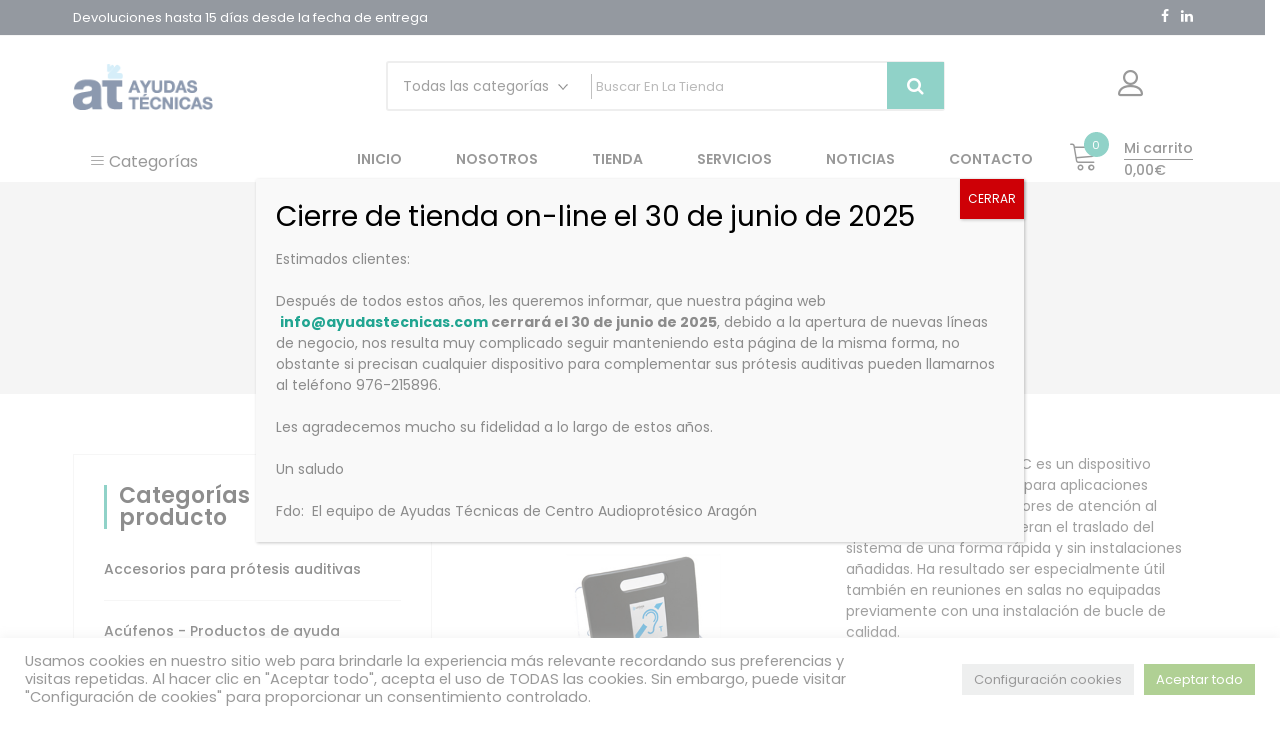

--- FILE ---
content_type: text/html; charset=UTF-8
request_url: https://tienda.ayudastecnicas.com/producto-ayudas-tecnicas/bucle-magnetico-p-ctc/
body_size: 20281
content:
<!doctype html>
<html lang="es" itemscope itemtype="http://schema.org/WebPage">
<head>
	<meta charset="UTF-8">
	<meta name="viewport" content="width=device-width, initial-scale=1">
	<link rel="profile" href="https://gmpg.org/xfn/11">

	<meta name='robots' content='index, follow, max-image-preview:large, max-snippet:-1, max-video-preview:-1' />

	<!-- This site is optimized with the Yoast SEO plugin v22.9 - https://yoast.com/wordpress/plugins/seo/ -->
	<title>Bucle Magnético P-CTC - Ayudas técnicas</title>
	<meta name="description" content="Bucle Magnético P-CTC - Ayudas tecnicas. Ayudas tecnicas sordos. Productos de ayuda" />
	<link rel="canonical" href="https://tienda.ayudastecnicas.com/producto-ayudas-tecnicas/bucle-magnetico-p-ctc/" />
	<meta property="og:locale" content="es_ES" />
	<meta property="og:type" content="article" />
	<meta property="og:title" content="Bucle Magnético P-CTC - Ayudas técnicas" />
	<meta property="og:description" content="Bucle Magnético P-CTC - Ayudas tecnicas. Ayudas tecnicas sordos. Productos de ayuda" />
	<meta property="og:url" content="https://tienda.ayudastecnicas.com/producto-ayudas-tecnicas/bucle-magnetico-p-ctc/" />
	<meta property="og:site_name" content="Ayudas técnicas" />
	<meta property="article:publisher" content="https://www.facebook.com/ACAcentroaudioprotesico/" />
	<meta property="article:modified_time" content="2021-10-08T08:52:28+00:00" />
	<meta property="og:image" content="https://tienda.ayudastecnicas.com/wp-content/uploads/2021/09/pctc_350.jpg" />
	<meta property="og:image:width" content="600" />
	<meta property="og:image:height" content="600" />
	<meta property="og:image:type" content="image/jpeg" />
	<meta name="twitter:card" content="summary_large_image" />
	<meta name="twitter:label1" content="Tiempo de lectura" />
	<meta name="twitter:data1" content="1 minuto" />
	<script type="application/ld+json" class="yoast-schema-graph">{"@context":"https://schema.org","@graph":[{"@type":"WebPage","@id":"https://tienda.ayudastecnicas.com/producto-ayudas-tecnicas/bucle-magnetico-p-ctc/","url":"https://tienda.ayudastecnicas.com/producto-ayudas-tecnicas/bucle-magnetico-p-ctc/","name":"Bucle Magnético P-CTC - Ayudas técnicas","isPartOf":{"@id":"https://tienda.ayudastecnicas.com/#website"},"primaryImageOfPage":{"@id":"https://tienda.ayudastecnicas.com/producto-ayudas-tecnicas/bucle-magnetico-p-ctc/#primaryimage"},"image":{"@id":"https://tienda.ayudastecnicas.com/producto-ayudas-tecnicas/bucle-magnetico-p-ctc/#primaryimage"},"thumbnailUrl":"https://tienda.ayudastecnicas.com/wp-content/uploads/2021/09/pctc_350.jpg","datePublished":"2021-09-20T09:53:28+00:00","dateModified":"2021-10-08T08:52:28+00:00","description":"Bucle Magnético P-CTC - Ayudas tecnicas. Ayudas tecnicas sordos. Productos de ayuda","breadcrumb":{"@id":"https://tienda.ayudastecnicas.com/producto-ayudas-tecnicas/bucle-magnetico-p-ctc/#breadcrumb"},"inLanguage":"es","potentialAction":[{"@type":"ReadAction","target":["https://tienda.ayudastecnicas.com/producto-ayudas-tecnicas/bucle-magnetico-p-ctc/"]}]},{"@type":"ImageObject","inLanguage":"es","@id":"https://tienda.ayudastecnicas.com/producto-ayudas-tecnicas/bucle-magnetico-p-ctc/#primaryimage","url":"https://tienda.ayudastecnicas.com/wp-content/uploads/2021/09/pctc_350.jpg","contentUrl":"https://tienda.ayudastecnicas.com/wp-content/uploads/2021/09/pctc_350.jpg","width":600,"height":600,"caption":"Bucle Magnético P-CTC - Ayudas tecnicas. Ayudas tecnicas sordos. Productos de ayuda"},{"@type":"BreadcrumbList","@id":"https://tienda.ayudastecnicas.com/producto-ayudas-tecnicas/bucle-magnetico-p-ctc/#breadcrumb","itemListElement":[{"@type":"ListItem","position":1,"name":"Inicio","item":"https://tienda.ayudastecnicas.com/"},{"@type":"ListItem","position":2,"name":"Tienda ayudas técnicas","item":"https://tienda.ayudastecnicas.com/ayudas-tecnicas/"},{"@type":"ListItem","position":3,"name":"Bucle Magnético P-CTC"}]},{"@type":"WebSite","@id":"https://tienda.ayudastecnicas.com/#website","url":"https://tienda.ayudastecnicas.com/","name":"Ayudas técnicas","description":"Ayudas técnicas para personas con discapacidad auditivas","publisher":{"@id":"https://tienda.ayudastecnicas.com/#organization"},"potentialAction":[{"@type":"SearchAction","target":{"@type":"EntryPoint","urlTemplate":"https://tienda.ayudastecnicas.com/?s={search_term_string}"},"query-input":"required name=search_term_string"}],"inLanguage":"es"},{"@type":"Organization","@id":"https://tienda.ayudastecnicas.com/#organization","name":"Ayudas Técnicas","url":"https://tienda.ayudastecnicas.com/","logo":{"@type":"ImageObject","inLanguage":"es","@id":"https://tienda.ayudastecnicas.com/#/schema/logo/image/","url":"https://tienda.ayudastecnicas.com/wp-content/uploads/2021/09/cropped-logo-ayudastecnicas.jpg","contentUrl":"https://tienda.ayudastecnicas.com/wp-content/uploads/2021/09/cropped-logo-ayudastecnicas.jpg","width":512,"height":512,"caption":"Ayudas Técnicas"},"image":{"@id":"https://tienda.ayudastecnicas.com/#/schema/logo/image/"},"sameAs":["https://www.facebook.com/ACAcentroaudioprotesico/","https://www.linkedin.com/company/aca-centroaudioprotesico/"]}]}</script>
	<!-- / Yoast SEO plugin. -->


<link rel='dns-prefetch' href='//fonts.googleapis.com' />
<link rel="alternate" type="application/rss+xml" title="Ayudas técnicas &raquo; Feed" href="https://tienda.ayudastecnicas.com/feed/" />
<link rel="alternate" type="application/rss+xml" title="Ayudas técnicas &raquo; Feed de los comentarios" href="https://tienda.ayudastecnicas.com/comments/feed/" />
<link rel="alternate" title="oEmbed (JSON)" type="application/json+oembed" href="https://tienda.ayudastecnicas.com/wp-json/oembed/1.0/embed?url=https%3A%2F%2Ftienda.ayudastecnicas.com%2Fproducto-ayudas-tecnicas%2Fbucle-magnetico-p-ctc%2F" />
<link rel="alternate" title="oEmbed (XML)" type="text/xml+oembed" href="https://tienda.ayudastecnicas.com/wp-json/oembed/1.0/embed?url=https%3A%2F%2Ftienda.ayudastecnicas.com%2Fproducto-ayudas-tecnicas%2Fbucle-magnetico-p-ctc%2F&#038;format=xml" />
<style id='wp-img-auto-sizes-contain-inline-css' type='text/css'>
img:is([sizes=auto i],[sizes^="auto," i]){contain-intrinsic-size:3000px 1500px}
/*# sourceURL=wp-img-auto-sizes-contain-inline-css */
</style>
<style id='wp-emoji-styles-inline-css' type='text/css'>

	img.wp-smiley, img.emoji {
		display: inline !important;
		border: none !important;
		box-shadow: none !important;
		height: 1em !important;
		width: 1em !important;
		margin: 0 0.07em !important;
		vertical-align: -0.1em !important;
		background: none !important;
		padding: 0 !important;
	}
/*# sourceURL=wp-emoji-styles-inline-css */
</style>
<link rel='stylesheet' id='wp-block-library-css' href='https://tienda.ayudastecnicas.com/wp-includes/css/dist/block-library/style.min.css?ver=6.9' type='text/css' media='all' />
<link rel='stylesheet' id='wc-blocks-style-css' href='https://tienda.ayudastecnicas.com/wp-content/plugins/woocommerce/assets/client/blocks/wc-blocks.css?ver=wc-9.0.2' type='text/css' media='all' />
<style id='global-styles-inline-css' type='text/css'>
:root{--wp--preset--aspect-ratio--square: 1;--wp--preset--aspect-ratio--4-3: 4/3;--wp--preset--aspect-ratio--3-4: 3/4;--wp--preset--aspect-ratio--3-2: 3/2;--wp--preset--aspect-ratio--2-3: 2/3;--wp--preset--aspect-ratio--16-9: 16/9;--wp--preset--aspect-ratio--9-16: 9/16;--wp--preset--color--black: #000000;--wp--preset--color--cyan-bluish-gray: #abb8c3;--wp--preset--color--white: #ffffff;--wp--preset--color--pale-pink: #f78da7;--wp--preset--color--vivid-red: #cf2e2e;--wp--preset--color--luminous-vivid-orange: #ff6900;--wp--preset--color--luminous-vivid-amber: #fcb900;--wp--preset--color--light-green-cyan: #7bdcb5;--wp--preset--color--vivid-green-cyan: #00d084;--wp--preset--color--pale-cyan-blue: #8ed1fc;--wp--preset--color--vivid-cyan-blue: #0693e3;--wp--preset--color--vivid-purple: #9b51e0;--wp--preset--gradient--vivid-cyan-blue-to-vivid-purple: linear-gradient(135deg,rgb(6,147,227) 0%,rgb(155,81,224) 100%);--wp--preset--gradient--light-green-cyan-to-vivid-green-cyan: linear-gradient(135deg,rgb(122,220,180) 0%,rgb(0,208,130) 100%);--wp--preset--gradient--luminous-vivid-amber-to-luminous-vivid-orange: linear-gradient(135deg,rgb(252,185,0) 0%,rgb(255,105,0) 100%);--wp--preset--gradient--luminous-vivid-orange-to-vivid-red: linear-gradient(135deg,rgb(255,105,0) 0%,rgb(207,46,46) 100%);--wp--preset--gradient--very-light-gray-to-cyan-bluish-gray: linear-gradient(135deg,rgb(238,238,238) 0%,rgb(169,184,195) 100%);--wp--preset--gradient--cool-to-warm-spectrum: linear-gradient(135deg,rgb(74,234,220) 0%,rgb(151,120,209) 20%,rgb(207,42,186) 40%,rgb(238,44,130) 60%,rgb(251,105,98) 80%,rgb(254,248,76) 100%);--wp--preset--gradient--blush-light-purple: linear-gradient(135deg,rgb(255,206,236) 0%,rgb(152,150,240) 100%);--wp--preset--gradient--blush-bordeaux: linear-gradient(135deg,rgb(254,205,165) 0%,rgb(254,45,45) 50%,rgb(107,0,62) 100%);--wp--preset--gradient--luminous-dusk: linear-gradient(135deg,rgb(255,203,112) 0%,rgb(199,81,192) 50%,rgb(65,88,208) 100%);--wp--preset--gradient--pale-ocean: linear-gradient(135deg,rgb(255,245,203) 0%,rgb(182,227,212) 50%,rgb(51,167,181) 100%);--wp--preset--gradient--electric-grass: linear-gradient(135deg,rgb(202,248,128) 0%,rgb(113,206,126) 100%);--wp--preset--gradient--midnight: linear-gradient(135deg,rgb(2,3,129) 0%,rgb(40,116,252) 100%);--wp--preset--font-size--small: 13px;--wp--preset--font-size--medium: 20px;--wp--preset--font-size--large: 36px;--wp--preset--font-size--x-large: 42px;--wp--preset--spacing--20: 0.44rem;--wp--preset--spacing--30: 0.67rem;--wp--preset--spacing--40: 1rem;--wp--preset--spacing--50: 1.5rem;--wp--preset--spacing--60: 2.25rem;--wp--preset--spacing--70: 3.38rem;--wp--preset--spacing--80: 5.06rem;--wp--preset--shadow--natural: 6px 6px 9px rgba(0, 0, 0, 0.2);--wp--preset--shadow--deep: 12px 12px 50px rgba(0, 0, 0, 0.4);--wp--preset--shadow--sharp: 6px 6px 0px rgba(0, 0, 0, 0.2);--wp--preset--shadow--outlined: 6px 6px 0px -3px rgb(255, 255, 255), 6px 6px rgb(0, 0, 0);--wp--preset--shadow--crisp: 6px 6px 0px rgb(0, 0, 0);}:where(.is-layout-flex){gap: 0.5em;}:where(.is-layout-grid){gap: 0.5em;}body .is-layout-flex{display: flex;}.is-layout-flex{flex-wrap: wrap;align-items: center;}.is-layout-flex > :is(*, div){margin: 0;}body .is-layout-grid{display: grid;}.is-layout-grid > :is(*, div){margin: 0;}:where(.wp-block-columns.is-layout-flex){gap: 2em;}:where(.wp-block-columns.is-layout-grid){gap: 2em;}:where(.wp-block-post-template.is-layout-flex){gap: 1.25em;}:where(.wp-block-post-template.is-layout-grid){gap: 1.25em;}.has-black-color{color: var(--wp--preset--color--black) !important;}.has-cyan-bluish-gray-color{color: var(--wp--preset--color--cyan-bluish-gray) !important;}.has-white-color{color: var(--wp--preset--color--white) !important;}.has-pale-pink-color{color: var(--wp--preset--color--pale-pink) !important;}.has-vivid-red-color{color: var(--wp--preset--color--vivid-red) !important;}.has-luminous-vivid-orange-color{color: var(--wp--preset--color--luminous-vivid-orange) !important;}.has-luminous-vivid-amber-color{color: var(--wp--preset--color--luminous-vivid-amber) !important;}.has-light-green-cyan-color{color: var(--wp--preset--color--light-green-cyan) !important;}.has-vivid-green-cyan-color{color: var(--wp--preset--color--vivid-green-cyan) !important;}.has-pale-cyan-blue-color{color: var(--wp--preset--color--pale-cyan-blue) !important;}.has-vivid-cyan-blue-color{color: var(--wp--preset--color--vivid-cyan-blue) !important;}.has-vivid-purple-color{color: var(--wp--preset--color--vivid-purple) !important;}.has-black-background-color{background-color: var(--wp--preset--color--black) !important;}.has-cyan-bluish-gray-background-color{background-color: var(--wp--preset--color--cyan-bluish-gray) !important;}.has-white-background-color{background-color: var(--wp--preset--color--white) !important;}.has-pale-pink-background-color{background-color: var(--wp--preset--color--pale-pink) !important;}.has-vivid-red-background-color{background-color: var(--wp--preset--color--vivid-red) !important;}.has-luminous-vivid-orange-background-color{background-color: var(--wp--preset--color--luminous-vivid-orange) !important;}.has-luminous-vivid-amber-background-color{background-color: var(--wp--preset--color--luminous-vivid-amber) !important;}.has-light-green-cyan-background-color{background-color: var(--wp--preset--color--light-green-cyan) !important;}.has-vivid-green-cyan-background-color{background-color: var(--wp--preset--color--vivid-green-cyan) !important;}.has-pale-cyan-blue-background-color{background-color: var(--wp--preset--color--pale-cyan-blue) !important;}.has-vivid-cyan-blue-background-color{background-color: var(--wp--preset--color--vivid-cyan-blue) !important;}.has-vivid-purple-background-color{background-color: var(--wp--preset--color--vivid-purple) !important;}.has-black-border-color{border-color: var(--wp--preset--color--black) !important;}.has-cyan-bluish-gray-border-color{border-color: var(--wp--preset--color--cyan-bluish-gray) !important;}.has-white-border-color{border-color: var(--wp--preset--color--white) !important;}.has-pale-pink-border-color{border-color: var(--wp--preset--color--pale-pink) !important;}.has-vivid-red-border-color{border-color: var(--wp--preset--color--vivid-red) !important;}.has-luminous-vivid-orange-border-color{border-color: var(--wp--preset--color--luminous-vivid-orange) !important;}.has-luminous-vivid-amber-border-color{border-color: var(--wp--preset--color--luminous-vivid-amber) !important;}.has-light-green-cyan-border-color{border-color: var(--wp--preset--color--light-green-cyan) !important;}.has-vivid-green-cyan-border-color{border-color: var(--wp--preset--color--vivid-green-cyan) !important;}.has-pale-cyan-blue-border-color{border-color: var(--wp--preset--color--pale-cyan-blue) !important;}.has-vivid-cyan-blue-border-color{border-color: var(--wp--preset--color--vivid-cyan-blue) !important;}.has-vivid-purple-border-color{border-color: var(--wp--preset--color--vivid-purple) !important;}.has-vivid-cyan-blue-to-vivid-purple-gradient-background{background: var(--wp--preset--gradient--vivid-cyan-blue-to-vivid-purple) !important;}.has-light-green-cyan-to-vivid-green-cyan-gradient-background{background: var(--wp--preset--gradient--light-green-cyan-to-vivid-green-cyan) !important;}.has-luminous-vivid-amber-to-luminous-vivid-orange-gradient-background{background: var(--wp--preset--gradient--luminous-vivid-amber-to-luminous-vivid-orange) !important;}.has-luminous-vivid-orange-to-vivid-red-gradient-background{background: var(--wp--preset--gradient--luminous-vivid-orange-to-vivid-red) !important;}.has-very-light-gray-to-cyan-bluish-gray-gradient-background{background: var(--wp--preset--gradient--very-light-gray-to-cyan-bluish-gray) !important;}.has-cool-to-warm-spectrum-gradient-background{background: var(--wp--preset--gradient--cool-to-warm-spectrum) !important;}.has-blush-light-purple-gradient-background{background: var(--wp--preset--gradient--blush-light-purple) !important;}.has-blush-bordeaux-gradient-background{background: var(--wp--preset--gradient--blush-bordeaux) !important;}.has-luminous-dusk-gradient-background{background: var(--wp--preset--gradient--luminous-dusk) !important;}.has-pale-ocean-gradient-background{background: var(--wp--preset--gradient--pale-ocean) !important;}.has-electric-grass-gradient-background{background: var(--wp--preset--gradient--electric-grass) !important;}.has-midnight-gradient-background{background: var(--wp--preset--gradient--midnight) !important;}.has-small-font-size{font-size: var(--wp--preset--font-size--small) !important;}.has-medium-font-size{font-size: var(--wp--preset--font-size--medium) !important;}.has-large-font-size{font-size: var(--wp--preset--font-size--large) !important;}.has-x-large-font-size{font-size: var(--wp--preset--font-size--x-large) !important;}
/*# sourceURL=global-styles-inline-css */
</style>

<style id='classic-theme-styles-inline-css' type='text/css'>
/*! This file is auto-generated */
.wp-block-button__link{color:#fff;background-color:#32373c;border-radius:9999px;box-shadow:none;text-decoration:none;padding:calc(.667em + 2px) calc(1.333em + 2px);font-size:1.125em}.wp-block-file__button{background:#32373c;color:#fff;text-decoration:none}
/*# sourceURL=/wp-includes/css/classic-themes.min.css */
</style>
<link rel='stylesheet' id='contact-form-7-css' href='https://tienda.ayudastecnicas.com/wp-content/plugins/contact-form-7/includes/css/styles.css?ver=5.9.8' type='text/css' media='all' />
<link rel='stylesheet' id='cookie-law-info-css' href='https://tienda.ayudastecnicas.com/wp-content/plugins/cookie-law-info/legacy/public/css/cookie-law-info-public.css?ver=3.2.4' type='text/css' media='all' />
<link rel='stylesheet' id='cookie-law-info-gdpr-css' href='https://tienda.ayudastecnicas.com/wp-content/plugins/cookie-law-info/legacy/public/css/cookie-law-info-gdpr.css?ver=3.2.4' type='text/css' media='all' />
<link rel='stylesheet' id='photoswipe-css' href='https://tienda.ayudastecnicas.com/wp-content/plugins/woocommerce/assets/css/photoswipe/photoswipe.min.css?ver=9.0.2' type='text/css' media='all' />
<link rel='stylesheet' id='photoswipe-default-skin-css' href='https://tienda.ayudastecnicas.com/wp-content/plugins/woocommerce/assets/css/photoswipe/default-skin/default-skin.min.css?ver=9.0.2' type='text/css' media='all' />
<link rel='stylesheet' id='woocommerce-layout-css' href='https://tienda.ayudastecnicas.com/wp-content/plugins/woocommerce/assets/css/woocommerce-layout.css?ver=9.0.2' type='text/css' media='all' />
<link rel='stylesheet' id='woocommerce-smallscreen-css' href='https://tienda.ayudastecnicas.com/wp-content/plugins/woocommerce/assets/css/woocommerce-smallscreen.css?ver=9.0.2' type='text/css' media='only screen and (max-width: 768px)' />
<link rel='stylesheet' id='woocommerce-general-css' href='https://tienda.ayudastecnicas.com/wp-content/plugins/woocommerce/assets/css/woocommerce.css?ver=9.0.2' type='text/css' media='all' />
<style id='woocommerce-inline-inline-css' type='text/css'>
.woocommerce form .form-row .required { visibility: visible; }
/*# sourceURL=woocommerce-inline-inline-css */
</style>
<link rel='stylesheet' id='yith-quick-view-css' href='https://tienda.ayudastecnicas.com/wp-content/plugins/yith-woocommerce-quick-view/assets/css/yith-quick-view.css?ver=1.40.0' type='text/css' media='all' />
<style id='yith-quick-view-inline-css' type='text/css'>

				#yith-quick-view-modal .yith-wcqv-main{background:#ffffff;}
				#yith-quick-view-close{color:#cdcdcd;}
				#yith-quick-view-close:hover{color:rgb(33,165,145);}
/*# sourceURL=yith-quick-view-inline-css */
</style>
<link rel='stylesheet' id='chld_thm_cfg_parent-css' href='https://tienda.ayudastecnicas.com/wp-content/themes/zigcy-lite/style.css?ver=6.9' type='text/css' media='all' />
<link rel='stylesheet' id='google-fonts-css' href='//fonts.googleapis.com/css?family=Poppins%3A100%2C200%2C300%2C400%2C500%2C600%2C700%2C800%7CRoboto%3A400%2C300%2C500%2C700&#038;ver=6.9' type='text/css' media='all' />
<link rel='stylesheet' id='zigcy-lite-style-css' href='https://tienda.ayudastecnicas.com/wp-content/themes/zigcy-lite-child/style.css?ver=6.9' type='text/css' media='all' />
<style id='zigcy-lite-style-inline-css' type='text/css'>

     .store-mart-lite-cta-wrapper{
        background-image: url(https://tienda.ayudastecnicas.com/wp-content/uploads/2021/07/contacte.jpg);
        background-position:center;
        background-repeat:no-repeat;
        background-size: cover;
    }
    .store-mart-lite-footer-wrap .store-mart-lite-footer-copyright{
        color: #ffffff;
    }
    .store-mart-lite-section-footer-wrap-main{
        background-color: #284775;
    }
    .container{
        max-width: 1400px;
    }
    .sm_search_form button#searchsubmit,span.wishlist-counter,.wishlist-dropdown p.buttons a,p.buttons a.wc-forward,.browse-category,a.slider-button,a.promo-price-title:hover::after,.store-mart-lite-button.btn1 a,a.store-mart-cat-prod-btn:hover::after,.store-mart-lite-cta-button a:hover::after,.plx_lat_prod_cat_section a.button.ajax_add_to_cart:hover:before, .plx_lat_prod_cat_section a.button.add_to_cart_button:hover:before,.site-footer ul li a:after,.store-mart-lite-footer-copyright a:after,.woocommerce span.onsale,.sml-blog-wrapp .blog-date,.widget-area h2.widget-title::after,.store-mart-lite-archive-navigation ul li.active a,.store-mart-lite-archive-navigation ul li a:hover,.store-mart-lite-archive-navigation .next a:hover:before, .store-mart-lite-archive-navigation .prev a:hover:before,.woocommerce button.button:hover,.woocommerce-cart .wc-proceed-to-checkout a.checkout-button:hover,.woocommerce button.button.alt:hover,.woocommerce a.button.alt:hover,.sml-single-thumb-wrapp .blog-date,.owl-dots button.owl-dot.active span, .owl-dots .owl-dot:hover span,.owl-dots .owl-dot.active span:hover,a.edit:hover,button.menu-toggle,.widget.woocommerce.widget_product_search button:hover,.header-two span.wishlist-counter,.header-two .sm-cart-icon-wrap span.sm-cart-count,.plx_pro_cat_slider_section .woocommerce .type-product a.add_to_cart_button:hover,.form-submit input#submit:hover,.sm-cart-icon-wrap span.sm-cart-count
    {
        background-color: #21a591;

    }
    .sm_search_form button#searchsubmit,span.wishlist-counter,.wishlist-dropdown p.buttons a,p.buttons a.wc-forward,.browse-category,a.slider-button,a.promo-price-title:hover::after,.store-mart-lite-button.btn1 a,a.store-mart-cat-prod-btn:hover::after,.store-mart-lite-cta-button a:hover::after,.plx_lat_prod_cat_section a.button.ajax_add_to_cart:hover:before, .plx_lat_prod_cat_section a.button.add_to_cart_button:hover:before,.site-footer ul li a:after,.store-mart-lite-footer-copyright a:after,.woocommerce span.onsale,.sml-blog-wrapp .blog-date,.widget-area h2.widget-title::after,.store-mart-lite-archive-navigation ul li.active a,.store-mart-lite-archive-navigation ul li a:hover,.store-mart-lite-archive-navigation .next a:hover:before, .store-mart-lite-archive-navigation .prev a:hover:before,.woocommerce button.button:hover,.woocommerce-cart .wc-proceed-to-checkout a.checkout-button:hover,.woocommerce button.button.alt:hover,.woocommerce a.button.alt:hover,.sml-single-thumb-wrapp .blog-date,.owl-dots button.owl-dot.active span, .owl-dots .owl-dot:hover span,.owl-dots .owl-dot.active span:hover,a.edit:hover,button.menu-toggle,.widget.woocommerce.widget_product_search button:hover,.header-two span.wishlist-counter,.header-two .sm-cart-icon-wrap span.sm-cart-count,.plx_pro_cat_slider_section .woocommerce .type-product a.add_to_cart_button:hover,.form-submit input#submit:hover,.plx_pro_cat_slider_section .woocommerce a.added_to_cart:hover,.woocommerce a.button:hover
    {
        background-color: #21a591;

    }
    @media (max-width: 992px){
        .mob-side-nav-wrapp .menu-wrapp-outer .menu-primary-menu-container #primary-menu li.mob-menu-toggle > a{
           color: #21a591;
       }}
       .store-mart-lite-sc-icons a:hover,.user-logout-wrap.sm-icon-header a span:hover,.sm-wishlist-wrap.sm-icon-header a.sm-wishlist-ct-class:hover,.descr-box a:hover,.wishlist-dropdown p.buttons a:hover,.menu-primary-menu-container a:hover,.main-navigation ul > .menu-item-has-children:hover::after,.cart-icon-wrap:hover .sm-cart-wrap,.cart-icon-wrap:hover .sm-cart-icon-wrap span.icon,.woocommerce-mini-cart.cart_list.product_list_widget h4.item-title a:hover,.main-navigation ul > .menu-item-has-children:hover > a,.descr-box h4.product-title a:hover,.woocommerce-mini-cart.cart_list.product_list_widget h4.item-title a:hover,.browse-category-wrap .categorylist ul li a:hover,a.slider-button:hover,a.promo-price-title:hover,.store-mart-lite-button.btn1 a:hover,a.store-mart-cat-prod-btn:hover,h2.woocommerce-loop-product__title a:hover,.store-mart-lite-cta-button a:hover,.plx_lat_prod_cat_section span.price,.sml-lat-prod-detail-wrap .lat-prod-cat-info h2.prod-title a:hover,.plx_lat_prod_cat_section a.button.ajax_add_to_cart:hover, .plx_lat_prod_cat_section a.button.add_to_cart_button:hover,.woocommerce ul.products li.product .price,.sml-scrollup span:hover,.trail-item.trail-end.current span,.woocommerce span.onsale::after,.sml-blog-wrapp .content-wrapp-outer .cat-links a:hover,.sml-blog-wrapp .content-wrapp-outer .entry-title a:hover,.widget-area li a:hover,.tagcloud a:hover,.woocommerce .woocommerce-cart-form .cart .product-name a:hover,.single-meta-wrapp .author-wrapp a:hover, .single-meta-wrapp .cat-links a:hover,.single-meta-wrapp .cat-links a:hover,.prev-text h4 a:hover,.prev-text h2 a:hover,.single_post_pagination_wrapper .prev-link h2 a:before,.next-text h4 a:hover,.next-text h2 a:hover,.single_post_pagination_wrapper .next-link h2 a:before,.single-tag-wrapp span.tags-links a:hover,.sml-add-to-wishlist-wrap .add-to-wishlist-custom a:hover:before,.sml-add-to-wishlist-wrap .compare-wrap a:hover:before,.sml-quick-view-wrapp a:hover::after,span.posted_in a:hover,.woocommerce-MyAccount-content a,.woocommerce-MyAccount-navigation ul li a:hover,.woocommerce-MyAccount-content a.button:hover,.woocommerce-LostPassword.lost_password a,.header-two .store-mart-lite-header-icons a:hover,.header-two .sm-wishlist-wrap.sm-icon-header:hover span.wishlist-counter, .header-two .sm-cart-icon-wrap:hover span.sm-cart-count,.plx_blog_section .blog-date-inner .posted-day,.plx_blog_section .blog-date-inner .ym-wrapp,.plx_blog_section .blog-inner-content .blog-title a:hover,.plx_blog_section .content-read-more a:hover,.plx_blog_section .content-read-more a:hover:after,.type-product a.add_to_cart_button.button:hover,.store-mart-lite-footer-copyright a,.main-navigation ul > .menu-item-has-children:hover span::after,.main-navigation ul > li.menu-item-has-children:hover::after,.header-one .cart-icon-wrap:hover .sm-cart-wrap,.header-one .cart-icon-wrap:hover .sm-cart-icon-wrap span.icon,.store-mart-lite-section-footer-wrap-main ul li a:hover,.author-wrapp a:hover,.sml-blog-wrapp .content-wrapp-outer .cat-links a,.logged-in-as a:hover,.error-404.not-found p.search-not-exists,.error-404.not-found a,.no-results.not-found .search-submit:hover,.user-logout-wrap.sm-icon-header a:hover,.user-logout-wrap.sm-icon-header a:hover,.header-one .cart-icon-wrap:hover .sm-cart-icon-wrap span,.woocommerce div.product p.price,.sml-archive-wrapper del span.woocommerce-Price-amount.amount,.reply a:hover,small a:hover,.header-one .cart-icon-wrap:hover .sm-cart-icon-wrap span.lnr-cart,.plx_lat_prod_cat_section a.added_to_cart:hover,a.added_to_cart:hover
       {
        color: #21a591;
    }
    p.buttons a.wc-forward:hover{
        background: rgba(33,165,145,0.8);
    }
    .woocommerce span.onsale::after,.woocommerce span.onsale::before{
        border-left-color: #21a591;
    }
    .main-navigation .menu-primary-menu-container ul li ul.sub-menu li > a:before,.browse-category-wrap .categorylist ul li a:before,.sml-add-to-wishlist-wrap .compare-wrap span,.sml-add-to-wishlist-wrap .add-to-wishlist-custom a span,.sml-blog-wrapp .content-wrapp-inner .sml-read-more a,.widget-area form.search-form::after,.sml-quick-view-wrapp a span,.sml-add-to-wishlist-wrap .add-to-wishlist-custom a.add_to_wishlist.link-wishlist span,.sml-add-to-wishlist-wrap .add-to-wishlist-custom .yith-wcwl-wishlistexistsbrowse.show a span,.main-navigation .menu-primary-menu-container .menu.nav-menu a:before,.header-two .sml-search-icon:hover, .header-two .user-logout-wrap.sm-icon-header a:hover, .header-two .sm-wishlist-wrap.sm-icon-header a.sm-wishlist-ct-class:hover, .header-two .sm-cart-icon-wrap span.icon:hover,.plx_blog_section .content-read-more a:hover:before,.plx_pro_cat_slider_section li.slick-active button,.plx_prod_tab_cat_section .pwtb-catname-wrapper a:before,.main-navigation .menu-primary-menu-container .menu.nav-menu span:before,.sml-blog-wrapp .content-wrapp-outer .sm-read-more a span.hover,form.woocommerce-product-search:after, form.search-form:after, ins{
        background: #21a591;
    }
    .wishlist-dropdown p.buttons a,.plx_pro_cat_slider_section .woocommerce .type-product a.add_to_cart_button:hover,.plx_pro_cat_slider_section .woocommerce a.added_to_cart:hover,.wishlist-dropdown p.buttons a:hover{
        border: 1px solid #21a591;
    }
    .error-404.not-found a{
        border-bottom: 1px solid #21a591;
    }
    .cart-icon-wrap:hover .sm-cart-wrap span.sm-cart-text,.tagcloud a:hover,.plx_blog_section .blog-date-inner .posted-day
    {
        border-color: #21a591;
    }
    .sml-add-to-wishlist-wrap .compare-wrap span:after,.sml-add-to-wishlist-wrap .add-to-wishlist-custom span:after,.sml-quick-view-wrapp a span:after,.sml-add-to-wishlist-wrap .add-to-wishlist-custom span:after, .sml-add-to-wishlist-wrap .add-to-wishlist-custom .yith-wcwl-wishlistexistsbrowse.show a span:after{
        border-color: transparent transparent transparent #21a591;
    }
    .sml-scrollup span:before{
        -webkit-box-shadow: inset 0 0 0 35px #21a591;
        box-shadow: inset 0 0 0 35px #21a591;
    }
    .sml-scrollup span:hover:before{
        -webkit-box-shadow: inset 0 0 0 1px #21a591;
        box-shadow: inset 0 0 0 1px #21a591;
    }
/*# sourceURL=zigcy-lite-style-inline-css */
</style>
<link rel='stylesheet' id='zigcy-lite-keyboard-css' href='https://tienda.ayudastecnicas.com/wp-content/themes/zigcy-lite/assets/css/keyboard.css?ver=6.9' type='text/css' media='all' />
<link rel='stylesheet' id='font-awesome-css' href='https://tienda.ayudastecnicas.com/wp-content/plugins/elementor/assets/lib/font-awesome/css/font-awesome.min.css?ver=4.7.0' type='text/css' media='all' />
<style id='font-awesome-inline-css' type='text/css'>
[data-font="FontAwesome"]:before {font-family: 'FontAwesome' !important;content: attr(data-icon) !important;speak: none !important;font-weight: normal !important;font-variant: normal !important;text-transform: none !important;line-height: 1 !important;font-style: normal !important;-webkit-font-smoothing: antialiased !important;-moz-osx-font-smoothing: grayscale !important;}
/*# sourceURL=font-awesome-inline-css */
</style>
<link rel='stylesheet' id='linearicons-css' href='https://tienda.ayudastecnicas.com/wp-content/themes/zigcy-lite/assets/externals/linearicons/style.css?ver=6.9' type='text/css' media='all' />
<link rel='stylesheet' id='owl-carousel-css' href='https://tienda.ayudastecnicas.com/wp-content/themes/zigcy-lite/assets/css/owl.carousel.min.css?ver=6.9' type='text/css' media='all' />
<link rel='stylesheet' id='owl-theme-default-css' href='https://tienda.ayudastecnicas.com/wp-content/themes/zigcy-lite/assets/css/owl.theme.default.min.css?ver=6.9' type='text/css' media='all' />
<link rel='stylesheet' id='slick-css' href='https://tienda.ayudastecnicas.com/wp-content/themes/zigcy-lite/assets/css/slick.css?ver=20151215' type='text/css' media='all' />
<link rel='stylesheet' id='zigcy-lite-responsive-css' href='https://tienda.ayudastecnicas.com/wp-content/themes/zigcy-lite/assets/css/responsive.css?ver=6.9' type='text/css' media='all' />
<link rel='stylesheet' id='popup-maker-site-css' href='//tienda.ayudastecnicas.com/wp-content/uploads/pum/pum-site-styles.css?generated=1749448433&#038;ver=1.20.5' type='text/css' media='all' />
<script type="text/javascript" src="https://tienda.ayudastecnicas.com/wp-includes/js/jquery/jquery.min.js?ver=3.7.1" id="jquery-core-js"></script>
<script type="text/javascript" src="https://tienda.ayudastecnicas.com/wp-includes/js/jquery/jquery-migrate.min.js?ver=3.4.1" id="jquery-migrate-js"></script>
<script type="text/javascript" id="cookie-law-info-js-extra">
/* <![CDATA[ */
var Cli_Data = {"nn_cookie_ids":[],"cookielist":[],"non_necessary_cookies":[],"ccpaEnabled":"","ccpaRegionBased":"","ccpaBarEnabled":"","strictlyEnabled":["necessary","obligatoire"],"ccpaType":"gdpr","js_blocking":"1","custom_integration":"","triggerDomRefresh":"","secure_cookies":""};
var cli_cookiebar_settings = {"animate_speed_hide":"500","animate_speed_show":"500","background":"#FFF","border":"#b1a6a6c2","border_on":"","button_1_button_colour":"#61a229","button_1_button_hover":"#4e8221","button_1_link_colour":"#fff","button_1_as_button":"1","button_1_new_win":"","button_2_button_colour":"#333","button_2_button_hover":"#292929","button_2_link_colour":"#444","button_2_as_button":"","button_2_hidebar":"","button_3_button_colour":"#dedfe0","button_3_button_hover":"#b2b2b3","button_3_link_colour":"#333333","button_3_as_button":"1","button_3_new_win":"","button_4_button_colour":"#dedfe0","button_4_button_hover":"#b2b2b3","button_4_link_colour":"#333333","button_4_as_button":"1","button_7_button_colour":"#61a229","button_7_button_hover":"#4e8221","button_7_link_colour":"#fff","button_7_as_button":"1","button_7_new_win":"","font_family":"inherit","header_fix":"","notify_animate_hide":"","notify_animate_show":"","notify_div_id":"#cookie-law-info-bar","notify_position_horizontal":"right","notify_position_vertical":"bottom","scroll_close":"","scroll_close_reload":"","accept_close_reload":"1","reject_close_reload":"1","showagain_tab":"1","showagain_background":"#fff","showagain_border":"#000","showagain_div_id":"#cookie-law-info-again","showagain_x_position":"100px","text":"#333333","show_once_yn":"","show_once":"10000","logging_on":"","as_popup":"","popup_overlay":"1","bar_heading_text":"","cookie_bar_as":"banner","popup_showagain_position":"bottom-right","widget_position":"left"};
var log_object = {"ajax_url":"https://tienda.ayudastecnicas.com/wp-admin/admin-ajax.php"};
//# sourceURL=cookie-law-info-js-extra
/* ]]> */
</script>
<script type="text/javascript" src="https://tienda.ayudastecnicas.com/wp-content/plugins/cookie-law-info/legacy/public/js/cookie-law-info-public.js?ver=3.2.4" id="cookie-law-info-js"></script>
<script type="text/javascript" src="https://tienda.ayudastecnicas.com/wp-content/plugins/woocommerce/assets/js/jquery-blockui/jquery.blockUI.min.js?ver=2.7.0-wc.9.0.2" id="jquery-blockui-js" defer="defer" data-wp-strategy="defer"></script>
<script type="text/javascript" id="wc-add-to-cart-js-extra">
/* <![CDATA[ */
var wc_add_to_cart_params = {"ajax_url":"/wp-admin/admin-ajax.php","wc_ajax_url":"/?wc-ajax=%%endpoint%%","i18n_view_cart":"View cart","cart_url":"https://tienda.ayudastecnicas.com/carrito/","is_cart":"","cart_redirect_after_add":"yes"};
//# sourceURL=wc-add-to-cart-js-extra
/* ]]> */
</script>
<script type="text/javascript" src="https://tienda.ayudastecnicas.com/wp-content/plugins/woocommerce/assets/js/frontend/add-to-cart.min.js?ver=9.0.2" id="wc-add-to-cart-js" defer="defer" data-wp-strategy="defer"></script>
<script type="text/javascript" src="https://tienda.ayudastecnicas.com/wp-content/plugins/woocommerce/assets/js/zoom/jquery.zoom.min.js?ver=1.7.21-wc.9.0.2" id="zoom-js" defer="defer" data-wp-strategy="defer"></script>
<script type="text/javascript" src="https://tienda.ayudastecnicas.com/wp-content/plugins/woocommerce/assets/js/flexslider/jquery.flexslider.min.js?ver=2.7.2-wc.9.0.2" id="flexslider-js" defer="defer" data-wp-strategy="defer"></script>
<script type="text/javascript" src="https://tienda.ayudastecnicas.com/wp-content/plugins/woocommerce/assets/js/photoswipe/photoswipe.min.js?ver=4.1.1-wc.9.0.2" id="photoswipe-js" defer="defer" data-wp-strategy="defer"></script>
<script type="text/javascript" src="https://tienda.ayudastecnicas.com/wp-content/plugins/woocommerce/assets/js/photoswipe/photoswipe-ui-default.min.js?ver=4.1.1-wc.9.0.2" id="photoswipe-ui-default-js" defer="defer" data-wp-strategy="defer"></script>
<script type="text/javascript" id="wc-single-product-js-extra">
/* <![CDATA[ */
var wc_single_product_params = {"i18n_required_rating_text":"Please select a rating","review_rating_required":"yes","flexslider":{"rtl":false,"animation":"slide","smoothHeight":true,"directionNav":false,"controlNav":"thumbnails","slideshow":false,"animationSpeed":500,"animationLoop":false,"allowOneSlide":false},"zoom_enabled":"1","zoom_options":[],"photoswipe_enabled":"1","photoswipe_options":{"shareEl":false,"closeOnScroll":false,"history":false,"hideAnimationDuration":0,"showAnimationDuration":0},"flexslider_enabled":"1"};
//# sourceURL=wc-single-product-js-extra
/* ]]> */
</script>
<script type="text/javascript" src="https://tienda.ayudastecnicas.com/wp-content/plugins/woocommerce/assets/js/frontend/single-product.min.js?ver=9.0.2" id="wc-single-product-js" defer="defer" data-wp-strategy="defer"></script>
<script type="text/javascript" src="https://tienda.ayudastecnicas.com/wp-content/plugins/woocommerce/assets/js/js-cookie/js.cookie.min.js?ver=2.1.4-wc.9.0.2" id="js-cookie-js" defer="defer" data-wp-strategy="defer"></script>
<script type="text/javascript" id="woocommerce-js-extra">
/* <![CDATA[ */
var woocommerce_params = {"ajax_url":"/wp-admin/admin-ajax.php","wc_ajax_url":"/?wc-ajax=%%endpoint%%"};
//# sourceURL=woocommerce-js-extra
/* ]]> */
</script>
<script type="text/javascript" src="https://tienda.ayudastecnicas.com/wp-content/plugins/woocommerce/assets/js/frontend/woocommerce.min.js?ver=9.0.2" id="woocommerce-js" defer="defer" data-wp-strategy="defer"></script>
<script type="text/javascript" src="https://tienda.ayudastecnicas.com/wp-content/themes/zigcy-lite/assets/js/slick.min.js?ver=20151215" id="slick-js"></script>
<link rel="https://api.w.org/" href="https://tienda.ayudastecnicas.com/wp-json/" /><link rel="alternate" title="JSON" type="application/json" href="https://tienda.ayudastecnicas.com/wp-json/wp/v2/product/968" /><link rel="EditURI" type="application/rsd+xml" title="RSD" href="https://tienda.ayudastecnicas.com/xmlrpc.php?rsd" />
<meta name="generator" content="WordPress 6.9" />
<meta name="generator" content="WooCommerce 9.0.2" />
<link rel='shortlink' href='https://tienda.ayudastecnicas.com/?p=968' />
	<noscript><style>.woocommerce-product-gallery{ opacity: 1 !important; }</style></noscript>
	<meta name="generator" content="Elementor 3.22.3; features: e_optimized_assets_loading, additional_custom_breakpoints; settings: css_print_method-external, google_font-enabled, font_display-auto">
<style type="text/css">.recentcomments a{display:inline !important;padding:0 !important;margin:0 !important;}</style>		<style type="text/css">
					.site-title,
			.site-description {
			position: absolute;
			clip: rect(1px, 1px, 1px, 1px);
		}
		</style>
<link rel="icon" href="https://tienda.ayudastecnicas.com/wp-content/uploads/2021/09/cropped-logo-ayudastecnicas-32x32.jpg" sizes="32x32" />
<link rel="icon" href="https://tienda.ayudastecnicas.com/wp-content/uploads/2021/09/cropped-logo-ayudastecnicas-192x192.jpg" sizes="192x192" />
<link rel="apple-touch-icon" href="https://tienda.ayudastecnicas.com/wp-content/uploads/2021/09/cropped-logo-ayudastecnicas-180x180.jpg" />
<meta name="msapplication-TileImage" content="https://tienda.ayudastecnicas.com/wp-content/uploads/2021/09/cropped-logo-ayudastecnicas-270x270.jpg" />
		<style type="text/css" id="wp-custom-css">
			.sm_search_form button#searchsubmit {
    padding: 14.5px 20px;
}
.block.footer-widget-2 > .widget_nav_menu >h2.widget-title{
	color: #fff;	
}
.block.footer-widget-3 > .widget_nav_menu >h2.widget-title{
	color: #fff;	
}
.block.footer-widget-4 > .widget_nav_menu >h2.widget-title{
	color: #fff;	
}
.store-mart-lite-section-footer-wrap-main ul li a{
	color: #fff;	
	
}
.wpcf7-form input, .wpcf7-form textarea{	
width:100%;
}
.blog-date{
display:none}
.sm_search_wrap {
    width: 185px;
  
}		</style>
		<link rel='stylesheet' id='cookie-law-info-table-css' href='https://tienda.ayudastecnicas.com/wp-content/plugins/cookie-law-info/legacy/public/css/cookie-law-info-table.css?ver=3.2.4' type='text/css' media='all' />
</head>

<body class="wp-singular product-template-default single single-product postid-968 wp-custom-logo wp-embed-responsive wp-theme-zigcy-lite wp-child-theme-zigcy-lite-child theme-zigcy-lite woocommerce woocommerce-page woocommerce-no-js woocommerce-active left-sidebar elementor-default elementor-kit-559">
	<div id="page" class="site">
		<a class="skip-link screen-reader-text" href="#content">Skip to content</a>
		    <div class="mob-nav-wrapper">
      <div class="mob-hiriz-wrapp">
        <button class="btn-transparent-toggle menu-toggle">
          <span class="lnr lnr-menu"></span>
        </button>
        <a href="https://tienda.ayudastecnicas.com/" class="custom-logo-link" rel="home"><img width="157" height="60" src="https://tienda.ayudastecnicas.com/wp-content/uploads/2021/07/logo-ayudas-tecnicas.png" class="custom-logo" alt="Ayudas técnicas. Ayudas tecnicas sordos. Productos de ayuda" decoding="async" /></a>        		<ul id="site-header-cart" class="site-header-cart">
			<li class="">
						<a href="https://tienda.ayudastecnicas.com/carrito/" class="cart-contents">
			<span class="sm-cart-icon-wrap">
				<span class="icon">
							<span class="lnr lnr-cart"></span>
						</span>
				<span class="sm-cart-count">
					0				</span>
			</span>
			<span class="sm-cart-wrap">
				<span class="sm-cart-text">Mi carrito</span>
				<span class="sm-cart-amount">0,00&euro;</span>
			</span>
		</a>
					</li>
			<li>
				<div class="widget woocommerce widget_shopping_cart"><div class="widget_shopping_cart_content"></div></div>			</li>
		</ul>
		      </div>
      <div class="mob-side-nav-wrapp">
        <div class="top-close-wrapp">
          <a href="https://tienda.ayudastecnicas.com/" class="custom-logo-link" rel="home"><img width="157" height="60" src="https://tienda.ayudastecnicas.com/wp-content/uploads/2021/07/logo-ayudas-tecnicas.png" class="custom-logo" alt="Ayudas técnicas. Ayudas tecnicas sordos. Productos de ayuda" decoding="async" /></a>          <div class="mob-nav-close"><button class="btn-transparent" type="button"><span class="lnr lnr-cross"></span></button></div>
        </div>
        <div class="search-wrapp">
          <form role="search" method="get" class="search-form" action="https://tienda.ayudastecnicas.com/">
				<label>
					<span class="screen-reader-text">Buscar:</span>
					<input type="search" class="search-field" placeholder="Buscar &hellip;" value="" name="s" />
				</label>
				<input type="submit" class="search-submit" value="Buscar" />
			</form>        </div>
        <div class="menu-wrapp-outer">
          <div class="menu-primary-menu-container"><ul id="primary-menu" class="menu"><li id="menu-item-481" class="menu-item menu-item-type-post_type menu-item-object-page menu-item-home menu-item-481"><a href="https://tienda.ayudastecnicas.com/"><span>Inicio</span></a></li>
<li id="menu-item-491" class="menu-item menu-item-type-post_type menu-item-object-page menu-item-491"><a href="https://tienda.ayudastecnicas.com/ayudas-tecnicas-zaragoza/"><span>Nosotros</span></a></li>
<li id="menu-item-612" class="menu-item menu-item-type-post_type menu-item-object-page current_page_parent menu-item-612"><a href="https://tienda.ayudastecnicas.com/ayudas-tecnicas/"><span>Tienda</span></a></li>
<li id="menu-item-535" class="menu-item menu-item-type-custom menu-item-object-custom menu-item-535"><a href="/servicios-accesibilidad-perdida-auditiva"><span>Servicios</span></a></li>
<li id="menu-item-482" class="menu-item menu-item-type-post_type menu-item-object-page menu-item-482"><a href="https://tienda.ayudastecnicas.com/blog-ayudas-tecnicas/"><span>Noticias</span></a></li>
<li id="menu-item-478" class="menu-item menu-item-type-post_type menu-item-object-page menu-item-478"><a href="https://tienda.ayudastecnicas.com/contacto-ayudas-tecnicas/"><span>Contacto</span></a></li>
</ul></div>        </div>
      </div>
    </div>
    <header id="masthead" class="site-header header-one  ">
		<div class="store-mart-lite-top-header-wrap">
		<div class="store-mart-lite-header-icons">
			
    <div class = "store-mart-lite-top-header">
          <div class = "top-header-left-text">
       Devoluciones hasta 15 días desde la fecha de entrega     </div>
        </div>
   			
    <div class = "store-mart-lite-top-header-left">
     
                  <div class="store-mart-lite-sc-icons">
                        <a href="https://www.facebook.com/ACAcentroaudioprotesico/" target="_blank">
                    <i class="fa fa-facebook"></i>
                </a>
                                <a href="https://www.linkedin.com/company/aca-centroaudioprotesico/" target="_blank">
                    <i class="fa fa-linkedin"></i>
                </a>
                      </div>
    </div>
    		</div>
	</div>
		<div class="container">
		
		<div class ="store-mart-lite-logos">
			  <div class="site-branding">
   <a href="https://tienda.ayudastecnicas.com/" class="custom-logo-link" rel="home"><img width="157" height="60" src="https://tienda.ayudastecnicas.com/wp-content/uploads/2021/07/logo-ayudas-tecnicas.png" class="custom-logo" alt="Ayudas técnicas. Ayudas tecnicas sordos. Productos de ayuda" decoding="async" /></a>    <p class="site-title"><a href="https://tienda.ayudastecnicas.com/" rel="home">Ayudas técnicas</a></p>
        <p class="site-description">Ayudas técnicas para personas con discapacidad auditivas</p>
  </div><!-- .site-branding -->
			<form role="search" method="get" id="searchform"  action="https://tienda.ayudastecnicas.com/">
		<div class = "search-wrap">
		<div class="sm_search_wrap">
		<select class="sm_search_product false" name="term"><option value="">Todas las categorías</option><optgroup class="sm-advance-search" label="Todas las categorías"><option  value="accesorios-para-protesis-auditivas">Accesorios para prótesis auditivas</option><option  value="acufenos">Acúfenos - Productos de ayuda</option><option  value="productos-de-ayuda-fm-y-television">FM y Televisión</option><option  value="fundas-protectoras">Fundas protectoras</option><option  value="mantenimiento-de-la-protesis-auditiva">Mantenimiento de la prótesis auditiva</option><option  value="pilas">Pilas</option><option  value="productos-de-ayuda-destacados">Productos de ayuda destacados</option><option  value="productos-de-ayuda-proteccion-auditiva">Protección auditiva - Productos de ayuda</option><option  value="relojes-y-despertadores">Relojes y Despertadores</option><option  value="sistemas-de-aviso">Sistemas de aviso</option><option  value="telefonia-productos-de-ayuda">Telefonía - Productos de ayuda</option><option  value="varios">Varios - Ayudas técnicas</option></optgroup>
		</select>
		</div>
		<div class="sm_search_form">
		<input type="text" value="" name="s" id="s" placeholder="Buscar en la tienda " autocomplete="off"/>
		<button type="submit" id="searchsubmit">
		<i class="fa fa-search"></i></button>
		<input type="hidden" name="post_type" value="product" />
		<input type="hidden" name="taxonomy" value="product_cat" />
		</div>
		<div class="search-content"></div>
		</div>
		
		</form>			<div class="store-mart-lite-login-wrap">
				 <div class="user-logout-wrap sm-icon-header">
  <a href="https://tienda.ayudastecnicas.com/mi-cuenta/">
   
   <i class="lnr lnr-user" aria-hidden="true"></i>
   <span>
     Login/Signup   </span>
 </a>
</div>
							</div>
			
		</div>
		<div class="store-mart-lite-product-cat">
			  <div class="browse-category-wrap">
      <button class="btn-transparent-toggle sml-cat-text-wrap">
        <i class="lnr lnr-menu"></i>
        <span>
        Categorías        </span>
      </button>
    <div class="categorylist">
     <ul>
              <li><a href="https://tienda.ayudastecnicas.com/ayudas-tecnicas/accesorios-para-protesis-auditivas/">Accesorios para prótesis auditivas </a></li>
                <li><a href="https://tienda.ayudastecnicas.com/ayudas-tecnicas/acufenos/">Acúfenos - Productos de ayuda </a></li>
                <li><a href="https://tienda.ayudastecnicas.com/ayudas-tecnicas/productos-de-ayuda-fm-y-television/">FM y Televisión </a></li>
                <li><a href="https://tienda.ayudastecnicas.com/ayudas-tecnicas/fundas-protectoras/">Fundas protectoras </a></li>
                <li><a href="https://tienda.ayudastecnicas.com/ayudas-tecnicas/mantenimiento-de-la-protesis-auditiva/">Mantenimiento de la prótesis auditiva </a></li>
                <li><a href="https://tienda.ayudastecnicas.com/ayudas-tecnicas/pilas/">Pilas </a></li>
                <li><a href="https://tienda.ayudastecnicas.com/ayudas-tecnicas/productos-de-ayuda-destacados/">Productos de ayuda destacados </a></li>
                <li><a href="https://tienda.ayudastecnicas.com/ayudas-tecnicas/productos-de-ayuda-proteccion-auditiva/">Protección auditiva - Productos de ayuda </a></li>
                <li><a href="https://tienda.ayudastecnicas.com/ayudas-tecnicas/relojes-y-despertadores/">Relojes y Despertadores </a></li>
                <li><a href="https://tienda.ayudastecnicas.com/ayudas-tecnicas/sistemas-de-aviso/">Sistemas de aviso </a></li>
                <li><a href="https://tienda.ayudastecnicas.com/ayudas-tecnicas/telefonia-productos-de-ayuda/">Telefonía - Productos de ayuda </a></li>
                <li><a href="https://tienda.ayudastecnicas.com/ayudas-tecnicas/varios/">Varios - Ayudas técnicas </a></li>
        
      </ul>
    </div>
  </div>
  			    <nav id="site-navigation" class="main-navigation">
      <button class="menu-toggle" aria-controls="primary-menu" aria-expanded="false"></button>
      <div class="menu-primary-menu-container"><ul id="primary-menu" class="menu"><li class="menu-item menu-item-type-post_type menu-item-object-page menu-item-home menu-item-481"><a href="https://tienda.ayudastecnicas.com/"><span>Inicio</span></a></li>
<li class="menu-item menu-item-type-post_type menu-item-object-page menu-item-491"><a href="https://tienda.ayudastecnicas.com/ayudas-tecnicas-zaragoza/"><span>Nosotros</span></a></li>
<li class="menu-item menu-item-type-post_type menu-item-object-page current_page_parent menu-item-612"><a href="https://tienda.ayudastecnicas.com/ayudas-tecnicas/"><span>Tienda</span></a></li>
<li class="menu-item menu-item-type-custom menu-item-object-custom menu-item-535"><a href="/servicios-accesibilidad-perdida-auditiva"><span>Servicios</span></a></li>
<li class="menu-item menu-item-type-post_type menu-item-object-page menu-item-482"><a href="https://tienda.ayudastecnicas.com/blog-ayudas-tecnicas/"><span>Noticias</span></a></li>
<li class="menu-item menu-item-type-post_type menu-item-object-page menu-item-478"><a href="https://tienda.ayudastecnicas.com/contacto-ayudas-tecnicas/"><span>Contacto</span></a></li>
</ul></div>   </nav><!-- #site-navigation -->

   			      <div class="cart-icon-wrap">
        		<ul id="site-header-cart" class="site-header-cart">
			<li class="">
						<a href="https://tienda.ayudastecnicas.com/carrito/" class="cart-contents">
			<span class="sm-cart-icon-wrap">
				<span class="icon">
							<span class="lnr lnr-cart"></span>
						</span>
				<span class="sm-cart-count">
					0				</span>
			</span>
			<span class="sm-cart-wrap">
				<span class="sm-cart-text">Mi carrito</span>
				<span class="sm-cart-amount">0,00&euro;</span>
			</span>
		</a>
					</li>
			<li>
				<div class="widget woocommerce widget_shopping_cart"><div class="widget_shopping_cart_content"></div></div>			</li>
		</ul>
		      </div>
      		</div>
	</div>
	
</header><!-- #masthead -->

    </div>
     
          <div class="store-mart-lite-bread-home ">
                        <div class="store-mart-lite-bread-wrapp container">
                <div class="breadcrumb-title">
                    
                                    <h1 class="page-title">Bucle Magnético P-CTC</h1>                    </div>
        <div class="store-mart-lite-breadcrumb"><nav class="woocommerce-breadcrumb" aria-label="Breadcrumb"><a href="https://tienda.ayudastecnicas.com">Home</a><span class="delimiter">/</span><a href="https://tienda.ayudastecnicas.com/ayudas-tecnicas/productos-de-ayuda-fm-y-television/">FM y Televisión</a><span class="delimiter">/</span>Bucle Magnético P-CTC</nav></div>    </div>
</div>


    <div id="content" class="site-content">
			<div class="container">
			<div class="sml-shop-wrap sml-page-wrap sml-archive-wrapper">
				<div id="primary" class="content-area">
					<main id="main" class="site-main" role="main">
						
					
			<div class="woocommerce-notices-wrapper"></div><div id="product-968" class="product type-product post-968 status-publish first instock product_cat-productos-de-ayuda-fm-y-television has-post-thumbnail taxable shipping-taxable product-type-simple">

	<div class="woocommerce-product-gallery woocommerce-product-gallery--with-images woocommerce-product-gallery--columns-4 images" data-columns="4" style="opacity: 0; transition: opacity .25s ease-in-out;">
	<div class="woocommerce-product-gallery__wrapper">
		<div data-thumb="https://tienda.ayudastecnicas.com/wp-content/uploads/2021/09/pctc_350.jpg" data-thumb-alt="Bucle Magnético P-CTC - Ayudas tecnicas. Ayudas tecnicas sordos. Productos de ayuda" class="woocommerce-product-gallery__image"><a href="https://tienda.ayudastecnicas.com/wp-content/uploads/2021/09/pctc_350.jpg"><img fetchpriority="high" width="600" height="600" src="https://tienda.ayudastecnicas.com/wp-content/uploads/2021/09/pctc_350.jpg" class="wp-post-image" alt="Bucle Magnético P-CTC - Ayudas tecnicas. Ayudas tecnicas sordos. Productos de ayuda" title="Bucle Magnético P-CTC - Ayudas tecnicas. Ayudas tecnicas sordos. Productos de ayuda" data-caption="" data-src="https://tienda.ayudastecnicas.com/wp-content/uploads/2021/09/pctc_350.jpg" data-large_image="https://tienda.ayudastecnicas.com/wp-content/uploads/2021/09/pctc_350.jpg" data-large_image_width="600" data-large_image_height="600" decoding="async" /></a></div>	</div>
</div>

	<div class="summary entry-summary">
		<div class="woocommerce-product-details__short-description">
	<p>El bucle magnético P-CTC es un dispositivo diseñado especialmente para aplicaciones portátiles como mostradores de atención al público u otras que requieran el traslado del sistema de una forma rápida y sin instalaciones añadidas. Ha resultado ser especialmente útil también en reuniones en salas no equipadas previamente con una instalación de bucle de calidad.</p>
</div>
<p class="price"><span class="woocommerce-Price-amount amount"><bdi>408,41<span class="woocommerce-Price-currencySymbol">&euro;</span></bdi></span> <small class="woocommerce-price-suffix">IVA Incluido</small></p>
<div class="sml-single-cart-wrapp sml-single-product-outer"><div class="sml-compare-wrapp"></div></div><div class="product_meta">

	
	
	<span class="posted_in">Category: <a href="https://tienda.ayudastecnicas.com/ayudas-tecnicas/productos-de-ayuda-fm-y-television/" rel="tag">FM y Televisión</a></span>
	
	
</div>
	</div>

	
	<div class="woocommerce-tabs wc-tabs-wrapper">
		<ul class="tabs wc-tabs" role="tablist">
							<li class="description_tab" id="tab-title-description" role="tab" aria-controls="tab-description">
					<a href="#tab-description">
						Description					</a>
				</li>
					</ul>
					<div class="woocommerce-Tabs-panel woocommerce-Tabs-panel--description panel entry-content wc-tab" id="tab-description" role="tabpanel" aria-labelledby="tab-title-description">
				
	<h2>Description</h2>

<p><strong>Apto para:</strong><br />
Audífono.<br />
Implante coclear.<br />
Implante osteointegrado.</p>
<p><strong>Accesorios</strong><br />
Bandeja de metacrilato para atornillar en paredes. (No incluida).</p>
<p><strong>Componentes</strong><br />
Unidad de P-CTC.<br />
Alimentador/Cargador.</p>
<p><strong>Datos técnicos</strong><br />
Dimensiones: 250x275x110 mm.<br />
Peso: 800 grs.<br />
Duración de la batería: 4 horas en uso, 24 en reposo.<br />
Micrófono electret incorporado en la parte trasera.<br />
Cobertura: 1,2mts.<br />
Conector de micro externo: Jack de 3,5mm.<br />
Conexión de alimentación: 18V, 1,2mm.</p>
<p><strong>Características</strong><br />
El sistema está controlado por microprocesador y transmite con calidad hasta 1,2 metros del punto en el que esté situado.<br />
Es compacto y autocontenido, fácil de usar y alimentado por batería recargable.</p>
<p><a class="btn-download" href="https://tienda.ayudastecnicas.com/wp-content/uploads/2021/09/pctc.pdf" target="_blank" rel="noopener">Descargar documentación</a></p>
			</div>
		
			</div>


	<section class="related products">

					<h2>Related products</h2>
				
		<ul class="products columns-3">

			
					<li class="product type-product post-975 status-publish first outofstock product_cat-productos-de-ayuda-fm-y-television has-post-thumbnail taxable shipping-taxable product-type-simple">
	<div class="sml-product-image-wrapp">		<div class = "sml-add-to-wishlist-wrap">
			<div class="sml-quick-view-wrapp"><a href="#" class="link-quickview yith-wcqv-button" data-product_id="975"><span>Vista rápida</span></a></div></div>
	<div class="sml-product-wrapp">
		<a href="https://tienda.ayudastecnicas.com/producto-ayudas-tecnicas/amplificador-de-bucle-magnetico-x1/" class="woocommerce-LoopProduct-link woocommerce-loop-product__link"><img width="600" height="600" src="https://tienda.ayudastecnicas.com/wp-content/uploads/2021/09/ayudas-tecnicas-10335.jpg" class="attachment-woocommerce_thumbnail size-woocommerce_thumbnail" alt="UNIVOX - Ayudas tecnicas. Ayudas tecnicas sordos. Productos de ayuda" decoding="async" /></a>	</div>
	</div><div class="sml-product-title-wrapp"><h2 class="woocommerce-loop-product__title"><a href="https://tienda.ayudastecnicas.com/producto-ayudas-tecnicas/amplificador-de-bucle-magnetico-x1/" class="woocommerce-LoopProduct-link woocommerce-loop-product__link">Amplificador de bucle magnético X1</a></h2><div class="sml-price-wrap">
	<span class="price"><span class="woocommerce-Price-amount amount"><bdi>536,80<span class="woocommerce-Price-currencySymbol">&euro;</span></bdi></span> <small class="woocommerce-price-suffix">IVA Incluido</small></span>
	<div class = "sml-add-to-cart-wrap">
		<a href="https://tienda.ayudastecnicas.com/producto-ayudas-tecnicas/amplificador-de-bucle-magnetico-x1/" aria-describedby="woocommerce_loop_add_to_cart_link_describedby_975" data-quantity="1" class="button product_type_simple" data-product_id="975" data-product_sku="" aria-label="Read more about &ldquo;Amplificador de bucle magnético X1&rdquo;" rel="nofollow">Read more</a><span id="woocommerce_loop_add_to_cart_link_describedby_975" class="screen-reader-text">
	</span>
</div>
</div></div></li>

			
					<li class="product type-product post-953 status-publish outofstock product_cat-productos-de-ayuda-fm-y-television has-post-thumbnail taxable shipping-taxable product-type-simple">
	<div class="sml-product-image-wrapp">		<div class = "sml-add-to-wishlist-wrap">
			<div class="sml-quick-view-wrapp"><a href="#" class="link-quickview yith-wcqv-button" data-product_id="953"><span>Vista rápida</span></a></div></div>
	<div class="sml-product-wrapp">
		<a href="https://tienda.ayudastecnicas.com/producto-ayudas-tecnicas/bucle-magnetico-autoloop/" class="woocommerce-LoopProduct-link woocommerce-loop-product__link"><img width="600" height="600" src="https://tienda.ayudastecnicas.com/wp-content/uploads/2021/09/autoloop_350.jpg" class="attachment-woocommerce_thumbnail size-woocommerce_thumbnail" alt="Bucle Magnético Autoloop - Ayudas tecnicas. Ayudas tecnicas sordos. Productos de ayuda" decoding="async" /></a>	</div>
	</div><div class="sml-product-title-wrapp"><h2 class="woocommerce-loop-product__title"><a href="https://tienda.ayudastecnicas.com/producto-ayudas-tecnicas/bucle-magnetico-autoloop/" class="woocommerce-LoopProduct-link woocommerce-loop-product__link">Bucle Magnético Autoloop</a></h2><div class="sml-price-wrap">
	<span class="price"><span class="woocommerce-Price-amount amount"><bdi>181,90<span class="woocommerce-Price-currencySymbol">&euro;</span></bdi></span> <small class="woocommerce-price-suffix">IVA Incluido</small></span>
	<div class = "sml-add-to-cart-wrap">
		<a href="https://tienda.ayudastecnicas.com/producto-ayudas-tecnicas/bucle-magnetico-autoloop/" aria-describedby="woocommerce_loop_add_to_cart_link_describedby_953" data-quantity="1" class="button product_type_simple" data-product_id="953" data-product_sku="" aria-label="Read more about &ldquo;Bucle Magnético Autoloop&rdquo;" rel="nofollow">Read more</a><span id="woocommerce_loop_add_to_cart_link_describedby_953" class="screen-reader-text">
	</span>
</div>
</div></div></li>

			
					<li class="product type-product post-944 status-publish last outofstock product_cat-productos-de-ayuda-fm-y-television has-post-thumbnail taxable shipping-taxable product-type-simple">
	<div class="sml-product-image-wrapp">		<div class = "sml-add-to-wishlist-wrap">
			<div class="sml-quick-view-wrapp"><a href="#" class="link-quickview yith-wcqv-button" data-product_id="944"><span>Vista rápida</span></a></div></div>
	<div class="sml-product-wrapp">
		<a href="https://tienda.ayudastecnicas.com/producto-ayudas-tecnicas/sistema-de-infrarrojos-set-830-s/" class="woocommerce-LoopProduct-link woocommerce-loop-product__link"><img width="600" height="600" src="https://tienda.ayudastecnicas.com/wp-content/uploads/2021/09/set_830s350.jpg" class="attachment-woocommerce_thumbnail size-woocommerce_thumbnail" alt="Sistema de infrarrojos Set 830 S - Ayudas tecnicas. Ayudas tecnicas sordos. Productos de ayuda" decoding="async" /></a>	</div>
	</div><div class="sml-product-title-wrapp"><h2 class="woocommerce-loop-product__title"><a href="https://tienda.ayudastecnicas.com/producto-ayudas-tecnicas/sistema-de-infrarrojos-set-830-s/" class="woocommerce-LoopProduct-link woocommerce-loop-product__link">Sistema de infrarrojos Set 830 S</a></h2><div class="sml-price-wrap">
	<span class="price"><span class="woocommerce-Price-amount amount"><bdi>291,50<span class="woocommerce-Price-currencySymbol">&euro;</span></bdi></span> <small class="woocommerce-price-suffix">IVA Incluido</small></span>
	<div class = "sml-add-to-cart-wrap">
		<a href="https://tienda.ayudastecnicas.com/producto-ayudas-tecnicas/sistema-de-infrarrojos-set-830-s/" aria-describedby="woocommerce_loop_add_to_cart_link_describedby_944" data-quantity="1" class="button product_type_simple" data-product_id="944" data-product_sku="" aria-label="Read more about &ldquo;Sistema de infrarrojos Set 830 S&rdquo;" rel="nofollow">Read more</a><span id="woocommerce_loop_add_to_cart_link_describedby_944" class="screen-reader-text">
	</span>
</div>
</div></div></li>

			
		</ul>

	</section>
	</div>


		
		</main><!-- #main -->
	</div><!-- #primary -->
<div class="sidebar-left">
    <aside id="left-sidebar" class="widget-area">
        <div id="woocommerce_product_categories-3" class="widget woocommerce widget_product_categories"><h2 class="widget-title">Categorías del producto</h2><ul class="product-categories"><li class="cat-item cat-item-55"><a href="https://tienda.ayudastecnicas.com/ayudas-tecnicas/accesorios-para-protesis-auditivas/">Accesorios para prótesis auditivas</a></li>
<li class="cat-item cat-item-45"><a href="https://tienda.ayudastecnicas.com/ayudas-tecnicas/acufenos/">Acúfenos - Productos de ayuda</a></li>
<li class="cat-item cat-item-56 current-cat"><a href="https://tienda.ayudastecnicas.com/ayudas-tecnicas/productos-de-ayuda-fm-y-television/">FM y Televisión</a></li>
<li class="cat-item cat-item-58"><a href="https://tienda.ayudastecnicas.com/ayudas-tecnicas/fundas-protectoras/">Fundas protectoras</a></li>
<li class="cat-item cat-item-59"><a href="https://tienda.ayudastecnicas.com/ayudas-tecnicas/mantenimiento-de-la-protesis-auditiva/">Mantenimiento de la prótesis auditiva</a></li>
<li class="cat-item cat-item-39"><a href="https://tienda.ayudastecnicas.com/ayudas-tecnicas/pilas/">Pilas</a></li>
<li class="cat-item cat-item-86"><a href="https://tienda.ayudastecnicas.com/ayudas-tecnicas/productos-de-ayuda-destacados/">Productos de ayuda destacados</a></li>
<li class="cat-item cat-item-40"><a href="https://tienda.ayudastecnicas.com/ayudas-tecnicas/productos-de-ayuda-proteccion-auditiva/">Protección auditiva - Productos de ayuda</a></li>
<li class="cat-item cat-item-60"><a href="https://tienda.ayudastecnicas.com/ayudas-tecnicas/relojes-y-despertadores/">Relojes y Despertadores</a></li>
<li class="cat-item cat-item-61"><a href="https://tienda.ayudastecnicas.com/ayudas-tecnicas/sistemas-de-aviso/">Sistemas de aviso</a></li>
<li class="cat-item cat-item-62"><a href="https://tienda.ayudastecnicas.com/ayudas-tecnicas/telefonia-productos-de-ayuda/">Telefonía - Productos de ayuda</a></li>
<li class="cat-item cat-item-63"><a href="https://tienda.ayudastecnicas.com/ayudas-tecnicas/varios/">Varios - Ayudas técnicas</a></li>
</ul></div>    </aside><!-- #left-sidebar -->
</div><!-- sidebar-left -->    </div>
</div>

	

	</div><!-- #content -->

	<footer id="colophon" class="site-footer">
		
		<div id = "store-mart-lite-section-footer-wrap" class="store-mart-lite-section-footer-wrap-main clearfix">
					<div class="container footer-one" >
				
        <div class="footer-widgets col-4 clearfix">              
            <div class="top-footer-wrap">
                <div class="store-mart-lite-widgets-wrap">
                         
                           
                        <div class="block footer-widget-1">
                            <div id="custom_html-3" class="widget_text widget widget_custom_html"><div class="textwidget custom-html-widget"><p style="color:#ffffff">CENTRO AUDIOPROTÉSICO ARAGÓN<br />AYUDAS TÉCNICAS<br />Calle Doctor Cerrada, 40<br>50.005 Zaragoza<br>Teléfono 976 21 58 96<br>info@ayudastecnicas.com</p>
<a href="http://www.aca.es/" target="_blank" title="Productos de ayuda ACA"><img src="https://tienda.ayudastecnicas.com/wp-content/uploads/2021/09/aca.png" class="img-footer" alt="ACA - Ayudas tecnicas. Ayudas tecnicas sordos. Productos de ayuda"></a><a href="http://www.tacasystems.com/" target="_blank" title="Productos de ayuda TACASYSTEMS"><img src="https://tienda.ayudastecnicas.com/wp-content/uploads/2021/09/taca.png" border="0" class="img-footer" alt="TACASYSTEMS - Ayudas tecnicas. Ayudas tecnicas sordos. Productos de ayuda"></a><a href="http://www.ayudastecnicas.com/" target="_blank" title="Productos de ayuda Ayudas Técnicas"><img src="https://tienda.ayudastecnicas.com/wp-content/uploads/2021/09/at.png" class="img-footer" alt="Ayudas tecnicas. Ayudas tecnicas sordos. Productos de ayuda"></a></li></ul></div></div>                        </div>      
                         
                     
                           
                        <div class="block footer-widget-2">
                            <div id="nav_menu-1" class="widget widget_nav_menu"><h2 class="widget-title">Mi cuenta</h2><div class="menu-my-account-container"><ul id="menu-my-account" class="menu"><li id="menu-item-486" class="menu-item menu-item-type-post_type menu-item-object-page current_page_parent menu-item-486"><a href="https://tienda.ayudastecnicas.com/ayudas-tecnicas/">Tienda</a></li>
</ul></div></div>                        </div>      
                         
                     
                           
                        <div class="block footer-widget-3">
                            <div id="nav_menu-2" class="widget widget_nav_menu"><h2 class="widget-title">Información</h2><div class="menu-informacion-container"><ul id="menu-informacion" class="menu"><li id="menu-item-525" class="menu-item menu-item-type-custom menu-item-object-custom menu-item-525"><a href="https://tienda.ayudastecnicas.com/ayudas-tecnicas-zaragoza/">Nosotros</a></li>
<li id="menu-item-1243" class="menu-item menu-item-type-post_type menu-item-object-page menu-item-1243"><a href="https://tienda.ayudastecnicas.com/servicios-accesibilidad-perdida-auditiva/">Servicios</a></li>
<li id="menu-item-489" class="menu-item menu-item-type-post_type menu-item-object-page menu-item-489"><a href="https://tienda.ayudastecnicas.com/blog-ayudas-tecnicas/">Noticias</a></li>
<li id="menu-item-487" class="menu-item menu-item-type-post_type menu-item-object-page menu-item-487"><a href="https://tienda.ayudastecnicas.com/contacto-ayudas-tecnicas/">Contacto</a></li>
</ul></div></div>                        </div>      
                         
                     
                           
                        <div class="block footer-widget-4">
                            <div id="nav_menu-3" class="widget widget_nav_menu"><h2 class="widget-title">Legal</h2><div class="menu-legal-container"><ul id="menu-legal" class="menu"><li id="menu-item-1224" class="menu-item menu-item-type-post_type menu-item-object-page menu-item-privacy-policy menu-item-1224"><a rel="privacy-policy" href="https://tienda.ayudastecnicas.com/politica-privacidad/">Política de privacidad</a></li>
<li id="menu-item-1223" class="menu-item menu-item-type-post_type menu-item-object-page menu-item-1223"><a href="https://tienda.ayudastecnicas.com/politica-cookies/">Política de cookies</a></li>
</ul></div></div>                        </div>      
                         
                            </div>
        </div>
    </div><!-- .footer-widgets  -->
					<div class = "store-mart-lite-footer-wrap ">
		<div class="store-mart-lite-container clearfix">
			<div class = "store-mart-lite-footer-copyright">
				© 2018 Ayudas técnicas 								</div>
								<div class = "store-mart-lite-footer-image-control"> 
					<img src="https://tienda.ayudastecnicas.com/wp-content/uploads/2021/09/logo.png" alt="Ayudas tecnicas. Ayudas tecnicas sordos. Productos de ayuda" title="Bucle Magnético P-CTC" />
				</div>
							</div>
		</div>
					</div>
			
		</div>
		
	</footer><!-- #colophon -->
	<div class="sml-scrollup">
		<a href="#" class="back-to-top" >
            <span>
            	<i class="lnr lnr-chevron-up" aria-hidden="true"></i>
            </span>
        </a>
	</div>
</div>
<script type="speculationrules">
{"prefetch":[{"source":"document","where":{"and":[{"href_matches":"/*"},{"not":{"href_matches":["/wp-*.php","/wp-admin/*","/wp-content/uploads/*","/wp-content/*","/wp-content/plugins/*","/wp-content/themes/zigcy-lite-child/*","/wp-content/themes/zigcy-lite/*","/*\\?(.+)"]}},{"not":{"selector_matches":"a[rel~=\"nofollow\"]"}},{"not":{"selector_matches":".no-prefetch, .no-prefetch a"}}]},"eagerness":"conservative"}]}
</script>
<!--googleoff: all--><div id="cookie-law-info-bar" data-nosnippet="true"><span><div class="cli-bar-container cli-style-v2"><div class="cli-bar-message">Usamos cookies en nuestro sitio web para brindarle la experiencia más relevante recordando sus preferencias y visitas repetidas. Al hacer clic en "Aceptar todo", acepta el uso de TODAS las cookies. Sin embargo, puede visitar "Configuración de cookies" para proporcionar un consentimiento controlado.</div><div class="cli-bar-btn_container"><a role='button' class="medium cli-plugin-button cli-plugin-main-button cli_settings_button" style="margin:0px 5px 0px 0px">Configuración cookies</a><a id="wt-cli-accept-all-btn" role='button' data-cli_action="accept_all" class="wt-cli-element medium cli-plugin-button wt-cli-accept-all-btn cookie_action_close_header cli_action_button">Aceptar todo</a></div></div></span></div><div id="cookie-law-info-again" data-nosnippet="true"><span id="cookie_hdr_showagain">Gestionar cookies</span></div><div class="cli-modal" data-nosnippet="true" id="cliSettingsPopup" tabindex="-1" role="dialog" aria-labelledby="cliSettingsPopup" aria-hidden="true">
  <div class="cli-modal-dialog" role="document">
	<div class="cli-modal-content cli-bar-popup">
		  <button type="button" class="cli-modal-close" id="cliModalClose">
			<svg class="" viewBox="0 0 24 24"><path d="M19 6.41l-1.41-1.41-5.59 5.59-5.59-5.59-1.41 1.41 5.59 5.59-5.59 5.59 1.41 1.41 5.59-5.59 5.59 5.59 1.41-1.41-5.59-5.59z"></path><path d="M0 0h24v24h-24z" fill="none"></path></svg>
			<span class="wt-cli-sr-only">Cerrar</span>
		  </button>
		  <div class="cli-modal-body">
			<div class="cli-container-fluid cli-tab-container">
	<div class="cli-row">
		<div class="cli-col-12 cli-align-items-stretch cli-px-0">
			<div class="cli-privacy-overview">
				<h4>Resumen política privacidad</h4>				<div class="cli-privacy-content">
					<div class="cli-privacy-content-text"><span class="VIiyi" lang="es"><span class="JLqJ4b ChMk0b" data-language-for-alternatives="es" data-language-to-translate-into="en" data-phrase-index="0">Este sitio web utiliza cookies para mejorar su experiencia mientras navega por el sitio web.</span> <span class="JLqJ4b ChMk0b" data-language-for-alternatives="es" data-language-to-translate-into="en" data-phrase-index="1">De estas, las cookies que se clasifican como necesarias se almacenan en su navegador, ya que son esenciales para el funcionamiento de las funcionalidades básicas del sitio web.</span> <span class="JLqJ4b ChMk0b" data-language-for-alternatives="es" data-language-to-translate-into="en" data-phrase-index="2">También utilizamos cookies de terceros que nos ayudan a analizar y comprender cómo utiliza este sitio web.</span> <span class="JLqJ4b ChMk0b" data-language-for-alternatives="es" data-language-to-translate-into="en" data-phrase-index="3">Estas cookies se almacenarán en su navegador solo con su consentimiento.</span> <span class="JLqJ4b ChMk0b" data-language-for-alternatives="es" data-language-to-translate-into="en" data-phrase-index="4">También tiene la opción de optar por no recibir estas cookies.</span> <span class="JLqJ4b ChMk0b" data-language-for-alternatives="es" data-language-to-translate-into="en" data-phrase-index="5">Pero la exclusión voluntaria de algunas de estas cookies puede afectar su experiencia de navegación.</span></span></div>
				</div>
				<a class="cli-privacy-readmore" aria-label="Mostrar más" role="button" data-readmore-text="Mostrar más" data-readless-text="Mostrar menos"></a>			</div>
		</div>
		<div class="cli-col-12 cli-align-items-stretch cli-px-0 cli-tab-section-container">
												<div class="cli-tab-section">
						<div class="cli-tab-header">
							<a role="button" tabindex="0" class="cli-nav-link cli-settings-mobile" data-target="necessary" data-toggle="cli-toggle-tab">
								Necesarias							</a>
															<div class="wt-cli-necessary-checkbox">
									<input type="checkbox" class="cli-user-preference-checkbox"  id="wt-cli-checkbox-necessary" data-id="checkbox-necessary" checked="checked"  />
									<label class="form-check-label" for="wt-cli-checkbox-necessary">Necesarias</label>
								</div>
								<span class="cli-necessary-caption">Siempre activado</span>
													</div>
						<div class="cli-tab-content">
							<div class="cli-tab-pane cli-fade" data-id="necessary">
								<div class="wt-cli-cookie-description">
									Las cookies necesarias son absolutamente esenciales para que el sitio web funcione correctamente. Estas cookies garantizan funcionalidades básicas y características de seguridad del sitio web, de forma anónima.
<table class="cookielawinfo-row-cat-table cookielawinfo-winter"><thead><tr><th class="cookielawinfo-column-1">Cookie</th><th class="cookielawinfo-column-3">Duración</th><th class="cookielawinfo-column-4">Descripción</th></tr></thead><tbody><tr class="cookielawinfo-row"><td class="cookielawinfo-column-1">cookielawinfo-checkbox-analytics</td><td class="cookielawinfo-column-3">11 months</td><td class="cookielawinfo-column-4">This cookie is set by GDPR Cookie Consent plugin. The cookie is used to store the user consent for the cookies in the category "Analytics".</td></tr><tr class="cookielawinfo-row"><td class="cookielawinfo-column-1">cookielawinfo-checkbox-functional</td><td class="cookielawinfo-column-3">11 months</td><td class="cookielawinfo-column-4">The cookie is set by GDPR cookie consent to record the user consent for the cookies in the category "Functional".</td></tr><tr class="cookielawinfo-row"><td class="cookielawinfo-column-1">cookielawinfo-checkbox-necessary</td><td class="cookielawinfo-column-3">11 months</td><td class="cookielawinfo-column-4">This cookie is set by GDPR Cookie Consent plugin. The cookies is used to store the user consent for the cookies in the category "Necessary".</td></tr><tr class="cookielawinfo-row"><td class="cookielawinfo-column-1">cookielawinfo-checkbox-others</td><td class="cookielawinfo-column-3">11 months</td><td class="cookielawinfo-column-4">This cookie is set by GDPR Cookie Consent plugin. The cookie is used to store the user consent for the cookies in the category "Other.</td></tr><tr class="cookielawinfo-row"><td class="cookielawinfo-column-1">cookielawinfo-checkbox-performance</td><td class="cookielawinfo-column-3">11 months</td><td class="cookielawinfo-column-4">This cookie is set by GDPR Cookie Consent plugin. The cookie is used to store the user consent for the cookies in the category "Performance".</td></tr><tr class="cookielawinfo-row"><td class="cookielawinfo-column-1">viewed_cookie_policy</td><td class="cookielawinfo-column-3">11 months</td><td class="cookielawinfo-column-4">The cookie is set by the GDPR Cookie Consent plugin and is used to store whether or not user has consented to the use of cookies. It does not store any personal data.</td></tr></tbody></table>								</div>
							</div>
						</div>
					</div>
																	<div class="cli-tab-section">
						<div class="cli-tab-header">
							<a role="button" tabindex="0" class="cli-nav-link cli-settings-mobile" data-target="functional" data-toggle="cli-toggle-tab">
								Funcionales							</a>
															<div class="cli-switch">
									<input type="checkbox" id="wt-cli-checkbox-functional" class="cli-user-preference-checkbox"  data-id="checkbox-functional" />
									<label for="wt-cli-checkbox-functional" class="cli-slider" data-cli-enable="Activado" data-cli-disable="Desactivado"><span class="wt-cli-sr-only">Funcionales</span></label>
								</div>
													</div>
						<div class="cli-tab-content">
							<div class="cli-tab-pane cli-fade" data-id="functional">
								<div class="wt-cli-cookie-description">
									Las cookies funcionales ayudan a realizar ciertas funcionalidades, como compartir el contenido del sitio web en plataformas de redes sociales, recopilar comentarios y otras características de terceros.
								</div>
							</div>
						</div>
					</div>
																	<div class="cli-tab-section">
						<div class="cli-tab-header">
							<a role="button" tabindex="0" class="cli-nav-link cli-settings-mobile" data-target="performance" data-toggle="cli-toggle-tab">
								Rendimiento							</a>
															<div class="cli-switch">
									<input type="checkbox" id="wt-cli-checkbox-performance" class="cli-user-preference-checkbox"  data-id="checkbox-performance" />
									<label for="wt-cli-checkbox-performance" class="cli-slider" data-cli-enable="Activado" data-cli-disable="Desactivado"><span class="wt-cli-sr-only">Rendimiento</span></label>
								</div>
													</div>
						<div class="cli-tab-content">
							<div class="cli-tab-pane cli-fade" data-id="performance">
								<div class="wt-cli-cookie-description">
									Las cookies de rendimiento se utilizan para comprender y analizar los índices de rendimiento clave del sitio web, lo que ayuda a brindar una mejor experiencia de usuario a los visitantes.
								</div>
							</div>
						</div>
					</div>
																	<div class="cli-tab-section">
						<div class="cli-tab-header">
							<a role="button" tabindex="0" class="cli-nav-link cli-settings-mobile" data-target="analytics" data-toggle="cli-toggle-tab">
								Analytics							</a>
															<div class="cli-switch">
									<input type="checkbox" id="wt-cli-checkbox-analytics" class="cli-user-preference-checkbox"  data-id="checkbox-analytics" />
									<label for="wt-cli-checkbox-analytics" class="cli-slider" data-cli-enable="Activado" data-cli-disable="Desactivado"><span class="wt-cli-sr-only">Analytics</span></label>
								</div>
													</div>
						<div class="cli-tab-content">
							<div class="cli-tab-pane cli-fade" data-id="analytics">
								<div class="wt-cli-cookie-description">
									Las cookies analíticas se utilizan para comprender cómo los visitantes interactúan con el sitio web. Estas cookies ayudan a proporcionar información sobre métricas, el número de visitantes, la tasa de rebote, la fuente de tráfico, etc.
								</div>
							</div>
						</div>
					</div>
																	<div class="cli-tab-section">
						<div class="cli-tab-header">
							<a role="button" tabindex="0" class="cli-nav-link cli-settings-mobile" data-target="advertisement" data-toggle="cli-toggle-tab">
								Publicitarias							</a>
															<div class="cli-switch">
									<input type="checkbox" id="wt-cli-checkbox-advertisement" class="cli-user-preference-checkbox"  data-id="checkbox-advertisement" />
									<label for="wt-cli-checkbox-advertisement" class="cli-slider" data-cli-enable="Activado" data-cli-disable="Desactivado"><span class="wt-cli-sr-only">Publicitarias</span></label>
								</div>
													</div>
						<div class="cli-tab-content">
							<div class="cli-tab-pane cli-fade" data-id="advertisement">
								<div class="wt-cli-cookie-description">
									Las cookies publicitarias se utilizan para proporcionar a los visitantes anuncios y campañas de marketing relevantes. Estas cookies rastrean a los visitantes en los sitios web y recopilan información para proporcionar anuncios personalizados.
								</div>
							</div>
						</div>
					</div>
																	<div class="cli-tab-section">
						<div class="cli-tab-header">
							<a role="button" tabindex="0" class="cli-nav-link cli-settings-mobile" data-target="others" data-toggle="cli-toggle-tab">
								Otras							</a>
															<div class="cli-switch">
									<input type="checkbox" id="wt-cli-checkbox-others" class="cli-user-preference-checkbox"  data-id="checkbox-others" />
									<label for="wt-cli-checkbox-others" class="cli-slider" data-cli-enable="Activado" data-cli-disable="Desactivado"><span class="wt-cli-sr-only">Otras</span></label>
								</div>
													</div>
						<div class="cli-tab-content">
							<div class="cli-tab-pane cli-fade" data-id="others">
								<div class="wt-cli-cookie-description">
									Otras cookies no categorizadas son las que se están analizando y aún no se han clasificado en una categoría.
								</div>
							</div>
						</div>
					</div>
										</div>
	</div>
</div>
		  </div>
		  <div class="cli-modal-footer">
			<div class="wt-cli-element cli-container-fluid cli-tab-container">
				<div class="cli-row">
					<div class="cli-col-12 cli-align-items-stretch cli-px-0">
						<div class="cli-tab-footer wt-cli-privacy-overview-actions">
						
															<a id="wt-cli-privacy-save-btn" role="button" tabindex="0" data-cli-action="accept" class="wt-cli-privacy-btn cli_setting_save_button wt-cli-privacy-accept-btn cli-btn">GUARDAR Y ACEPTAR</a>
													</div>
						
					</div>
				</div>
			</div>
		</div>
	</div>
  </div>
</div>
<div class="cli-modal-backdrop cli-fade cli-settings-overlay"></div>
<div class="cli-modal-backdrop cli-fade cli-popupbar-overlay"></div>
<!--googleon: all--><div 
	id="pum-1802" 
	role="dialog" 
	aria-modal="false"
	aria-labelledby="pum_popup_title_1802"
	class="pum pum-overlay pum-theme-1793 pum-theme-tema-por-defecto popmake-overlay auto_open click_open" 
	data-popmake="{&quot;id&quot;:1802,&quot;slug&quot;:&quot;cierre-online&quot;,&quot;theme_id&quot;:1793,&quot;cookies&quot;:[{&quot;event&quot;:&quot;on_popup_close&quot;,&quot;settings&quot;:{&quot;name&quot;:&quot;pum-1802&quot;,&quot;time&quot;:&quot;1 month&quot;,&quot;session&quot;:false,&quot;path&quot;:&quot;1&quot;}},{&quot;event&quot;:&quot;on_popup_close&quot;,&quot;settings&quot;:{&quot;name&quot;:&quot;pum-1802&quot;,&quot;time&quot;:&quot;1 month&quot;,&quot;session&quot;:false,&quot;path&quot;:&quot;1&quot;}}],&quot;triggers&quot;:[{&quot;type&quot;:&quot;auto_open&quot;,&quot;settings&quot;:{&quot;delay&quot;:500,&quot;cookie_name&quot;:[&quot;pum-1802&quot;]}},{&quot;type&quot;:&quot;click_open&quot;,&quot;settings&quot;:{&quot;extra_selectors&quot;:&quot;&quot;,&quot;cookie_name&quot;:null}}],&quot;mobile_disabled&quot;:null,&quot;tablet_disabled&quot;:null,&quot;meta&quot;:{&quot;display&quot;:{&quot;stackable&quot;:false,&quot;overlay_disabled&quot;:false,&quot;scrollable_content&quot;:false,&quot;disable_reposition&quot;:false,&quot;size&quot;:&quot;medium&quot;,&quot;responsive_min_width&quot;:&quot;0%&quot;,&quot;responsive_min_width_unit&quot;:false,&quot;responsive_max_width&quot;:&quot;100%&quot;,&quot;responsive_max_width_unit&quot;:false,&quot;custom_width&quot;:&quot;640px&quot;,&quot;custom_width_unit&quot;:false,&quot;custom_height&quot;:&quot;380px&quot;,&quot;custom_height_unit&quot;:false,&quot;custom_height_auto&quot;:false,&quot;location&quot;:&quot;center&quot;,&quot;position_from_trigger&quot;:false,&quot;position_top&quot;:&quot;100&quot;,&quot;position_left&quot;:&quot;0&quot;,&quot;position_bottom&quot;:&quot;0&quot;,&quot;position_right&quot;:&quot;0&quot;,&quot;position_fixed&quot;:false,&quot;animation_type&quot;:&quot;fade&quot;,&quot;animation_speed&quot;:&quot;350&quot;,&quot;animation_origin&quot;:&quot;center top&quot;,&quot;overlay_zindex&quot;:false,&quot;zindex&quot;:&quot;1999999999&quot;},&quot;close&quot;:{&quot;text&quot;:&quot;&quot;,&quot;button_delay&quot;:&quot;0&quot;,&quot;overlay_click&quot;:false,&quot;esc_press&quot;:false,&quot;f4_press&quot;:false},&quot;click_open&quot;:[]}}">

	<div id="popmake-1802" class="pum-container popmake theme-1793 pum-responsive pum-responsive-medium responsive size-medium">

				
							<div id="pum_popup_title_1802" class="pum-title popmake-title">
				Cierre de tienda on-line el 30 de junio de 2025			</div>
		
		
				<div class="pum-content popmake-content" tabindex="0">
			<p>Estimados clientes:</p>
<p>Después de todos estos años, les queremos informar, que nuestra página web  <strong><a href="mailto:info@ayudastecnicas.com">info@ayudastecnicas.com</a> cerrará el 30 de junio de 2025</strong>, debido a la apertura de nuevas líneas de negocio, nos resulta muy complicado seguir manteniendo esta página de la misma forma, no obstante si precisan cualquier dispositivo para complementar sus prótesis auditivas pueden llamarnos al teléfono 976-215896.</p>
<p>Les agradecemos mucho su fidelidad a lo largo de estos años.</p>
<p>Un saludo</p>
<p>Fdo:  El equipo de Ayudas Técnicas de Centro Audioprotésico Aragón</p>
		</div>

				
							<button type="button" class="pum-close popmake-close" aria-label="Cerrar">
			CERRAR			</button>
		
	</div>

</div>

<div id="yith-quick-view-modal">
	<div class="yith-quick-view-overlay"></div>
	<div class="yith-wcqv-wrapper">
		<div class="yith-wcqv-main">
			<div class="yith-wcqv-head">
				<a href="#" id="yith-quick-view-close" class="yith-wcqv-close">X</a>
			</div>
			<div id="yith-quick-view-content" class="woocommerce single-product"></div>
		</div>
	</div>
</div>
<script type="application/ld+json">{"@context":"https:\/\/schema.org\/","@graph":[{"@context":"https:\/\/schema.org\/","@type":"BreadcrumbList","itemListElement":[{"@type":"ListItem","position":1,"item":{"name":"Home","@id":"https:\/\/tienda.ayudastecnicas.com"}},{"@type":"ListItem","position":2,"item":{"name":"FM y Televisi\u00f3n","@id":"https:\/\/tienda.ayudastecnicas.com\/ayudas-tecnicas\/productos-de-ayuda-fm-y-television\/"}},{"@type":"ListItem","position":3,"item":{"name":"Bucle Magn\u00e9tico P-CTC","@id":"https:\/\/tienda.ayudastecnicas.com\/producto-ayudas-tecnicas\/bucle-magnetico-p-ctc\/"}}]},{"@context":"https:\/\/schema.org\/","@type":"Product","@id":"https:\/\/tienda.ayudastecnicas.com\/producto-ayudas-tecnicas\/bucle-magnetico-p-ctc\/#product","name":"Bucle Magn\u00e9tico P-CTC","url":"https:\/\/tienda.ayudastecnicas.com\/producto-ayudas-tecnicas\/bucle-magnetico-p-ctc\/","description":"El bucle magn\u00e9tico P-CTC es un dispositivo dise\u00f1ado especialmente para aplicaciones port\u00e1tiles como mostradores de atenci\u00f3n al p\u00fablico u otras que requieran el traslado del sistema de una forma r\u00e1pida y sin instalaciones a\u00f1adidas. Ha resultado ser especialmente \u00fatil tambi\u00e9n en reuniones en salas no equipadas previamente con una instalaci\u00f3n de bucle de calidad.","image":"https:\/\/tienda.ayudastecnicas.com\/wp-content\/uploads\/2021\/09\/pctc_350.jpg","sku":968,"offers":[{"@type":"Offer","price":"408.41","priceValidUntil":"2027-12-31","priceSpecification":{"price":"408.41","priceCurrency":"EUR","valueAddedTaxIncluded":"true"},"priceCurrency":"EUR","availability":"http:\/\/schema.org\/InStock","url":"https:\/\/tienda.ayudastecnicas.com\/producto-ayudas-tecnicas\/bucle-magnetico-p-ctc\/","seller":{"@type":"Organization","name":"Ayudas t\u00e9cnicas","url":"https:\/\/tienda.ayudastecnicas.com"}}]}]}</script>
<div class="pswp" tabindex="-1" role="dialog" aria-hidden="true">
	<div class="pswp__bg"></div>
	<div class="pswp__scroll-wrap">
		<div class="pswp__container">
			<div class="pswp__item"></div>
			<div class="pswp__item"></div>
			<div class="pswp__item"></div>
		</div>
		<div class="pswp__ui pswp__ui--hidden">
			<div class="pswp__top-bar">
				<div class="pswp__counter"></div>
				<button class="pswp__button pswp__button--close" aria-label="Close (Esc)"></button>
				<button class="pswp__button pswp__button--share" aria-label="Share"></button>
				<button class="pswp__button pswp__button--fs" aria-label="Toggle fullscreen"></button>
				<button class="pswp__button pswp__button--zoom" aria-label="Zoom in/out"></button>
				<div class="pswp__preloader">
					<div class="pswp__preloader__icn">
						<div class="pswp__preloader__cut">
							<div class="pswp__preloader__donut"></div>
						</div>
					</div>
				</div>
			</div>
			<div class="pswp__share-modal pswp__share-modal--hidden pswp__single-tap">
				<div class="pswp__share-tooltip"></div>
			</div>
			<button class="pswp__button pswp__button--arrow--left" aria-label="Previous (arrow left)"></button>
			<button class="pswp__button pswp__button--arrow--right" aria-label="Next (arrow right)"></button>
			<div class="pswp__caption">
				<div class="pswp__caption__center"></div>
			</div>
		</div>
	</div>
</div>
	<script type='text/javascript'>
		(function () {
			var c = document.body.className;
			c = c.replace(/woocommerce-no-js/, 'woocommerce-js');
			document.body.className = c;
		})();
	</script>
	<script type="text/template" id="tmpl-variation-template">
	<div class="woocommerce-variation-description">{{{ data.variation.variation_description }}}</div>
	<div class="woocommerce-variation-price">{{{ data.variation.price_html }}}</div>
	<div class="woocommerce-variation-availability">{{{ data.variation.availability_html }}}</div>
</script>
<script type="text/template" id="tmpl-unavailable-variation-template">
	<p>Sorry, this product is unavailable. Please choose a different combination.</p>
</script>
<script type="text/javascript" src="https://tienda.ayudastecnicas.com/wp-includes/js/dist/hooks.min.js?ver=dd5603f07f9220ed27f1" id="wp-hooks-js"></script>
<script type="text/javascript" src="https://tienda.ayudastecnicas.com/wp-includes/js/dist/i18n.min.js?ver=c26c3dc7bed366793375" id="wp-i18n-js"></script>
<script type="text/javascript" id="wp-i18n-js-after">
/* <![CDATA[ */
wp.i18n.setLocaleData( { 'text direction\u0004ltr': [ 'ltr' ] } );
//# sourceURL=wp-i18n-js-after
/* ]]> */
</script>
<script type="text/javascript" src="https://tienda.ayudastecnicas.com/wp-content/plugins/contact-form-7/includes/swv/js/index.js?ver=5.9.8" id="swv-js"></script>
<script type="text/javascript" id="contact-form-7-js-extra">
/* <![CDATA[ */
var wpcf7 = {"api":{"root":"https://tienda.ayudastecnicas.com/wp-json/","namespace":"contact-form-7/v1"}};
//# sourceURL=contact-form-7-js-extra
/* ]]> */
</script>
<script type="text/javascript" id="contact-form-7-js-translations">
/* <![CDATA[ */
( function( domain, translations ) {
	var localeData = translations.locale_data[ domain ] || translations.locale_data.messages;
	localeData[""].domain = domain;
	wp.i18n.setLocaleData( localeData, domain );
} )( "contact-form-7", {"translation-revision-date":"2024-07-17 09:00:42+0000","generator":"GlotPress\/4.0.1","domain":"messages","locale_data":{"messages":{"":{"domain":"messages","plural-forms":"nplurals=2; plural=n != 1;","lang":"es"},"This contact form is placed in the wrong place.":["Este formulario de contacto est\u00e1 situado en el lugar incorrecto."],"Error:":["Error:"]}},"comment":{"reference":"includes\/js\/index.js"}} );
//# sourceURL=contact-form-7-js-translations
/* ]]> */
</script>
<script type="text/javascript" src="https://tienda.ayudastecnicas.com/wp-content/plugins/contact-form-7/includes/js/index.js?ver=5.9.8" id="contact-form-7-js"></script>
<script type="text/javascript" src="https://tienda.ayudastecnicas.com/wp-content/plugins/woocommerce/assets/js/sourcebuster/sourcebuster.min.js?ver=9.0.2" id="sourcebuster-js-js"></script>
<script type="text/javascript" id="wc-order-attribution-js-extra">
/* <![CDATA[ */
var wc_order_attribution = {"params":{"lifetime":1.0e-5,"session":30,"base64":false,"ajaxurl":"https://tienda.ayudastecnicas.com/wp-admin/admin-ajax.php","prefix":"wc_order_attribution_","allowTracking":true},"fields":{"source_type":"current.typ","referrer":"current_add.rf","utm_campaign":"current.cmp","utm_source":"current.src","utm_medium":"current.mdm","utm_content":"current.cnt","utm_id":"current.id","utm_term":"current.trm","utm_source_platform":"current.plt","utm_creative_format":"current.fmt","utm_marketing_tactic":"current.tct","session_entry":"current_add.ep","session_start_time":"current_add.fd","session_pages":"session.pgs","session_count":"udata.vst","user_agent":"udata.uag"}};
//# sourceURL=wc-order-attribution-js-extra
/* ]]> */
</script>
<script type="text/javascript" src="https://tienda.ayudastecnicas.com/wp-content/plugins/woocommerce/assets/js/frontend/order-attribution.min.js?ver=9.0.2" id="wc-order-attribution-js"></script>
<script type="text/javascript" id="yith-wcqv-frontend-js-extra">
/* <![CDATA[ */
var yith_qv = {"ajaxurl":"/wp-admin/admin-ajax.php","loader":"https://tienda.ayudastecnicas.com/wp-content/plugins/yith-woocommerce-quick-view/assets/image/qv-loader.gif","lang":""};
//# sourceURL=yith-wcqv-frontend-js-extra
/* ]]> */
</script>
<script type="text/javascript" src="https://tienda.ayudastecnicas.com/wp-content/plugins/yith-woocommerce-quick-view/assets/js/frontend.min.js?ver=1.40.0" id="yith-wcqv-frontend-js"></script>
<script type="text/javascript" src="https://tienda.ayudastecnicas.com/wp-content/themes/zigcy-lite/assets/externals/SmoothScroll/SmoothScroll.js?ver=20151215" id="SmoothScroll-js"></script>
<script type="text/javascript" src="https://tienda.ayudastecnicas.com/wp-content/themes/zigcy-lite/assets/js/jarallax.js?ver=1.1.3" id="jarallax-js"></script>
<script type="text/javascript" src="https://tienda.ayudastecnicas.com/wp-content/themes/zigcy-lite/assets/js/owl.carousel.min.js?ver=20151215" id="owl-carousel-js"></script>
<script type="text/javascript" src="https://tienda.ayudastecnicas.com/wp-content/themes/zigcy-lite/assets/js/navigation.js?ver=20151215" id="zigcy-lite-navigation-js"></script>
<script type="text/javascript" src="https://tienda.ayudastecnicas.com/wp-content/themes/zigcy-lite/assets/js/skip-link-focus-fix.js?ver=20151215" id="zigcy-lite-skip-link-focus-fix-js"></script>
<script type="text/javascript" src="https://tienda.ayudastecnicas.com/wp-content/themes/zigcy-lite/assets/js/yith-wcwl-custom.js?ver=20151215" id="zigcy-lite-yith-js"></script>
<script type="text/javascript" src="https://tienda.ayudastecnicas.com/wp-content/themes/zigcy-lite/assets/js/custom.js?ver=20151215" id="zigcy-lite-scripts-js"></script>
<script type="text/javascript" id="vcma-ajax-js-extra">
/* <![CDATA[ */
var ajax_object = {"ajax_url":"https://tienda.ayudastecnicas.com/wp-admin/admin-ajax.php"};
//# sourceURL=vcma-ajax-js-extra
/* ]]> */
</script>
<script type="text/javascript" src="https://tienda.ayudastecnicas.com/wp-content/themes/zigcy-lite/assets/js/sml-ajax.js?ver=20151215" id="vcma-ajax-js"></script>
<script type="text/javascript" src="https://tienda.ayudastecnicas.com/wp-includes/js/jquery/ui/core.min.js?ver=1.13.3" id="jquery-ui-core-js"></script>
<script type="text/javascript" id="popup-maker-site-js-extra">
/* <![CDATA[ */
var pum_vars = {"version":"1.20.5","pm_dir_url":"https://tienda.ayudastecnicas.com/wp-content/plugins/popup-maker/","ajaxurl":"https://tienda.ayudastecnicas.com/wp-admin/admin-ajax.php","restapi":"https://tienda.ayudastecnicas.com/wp-json/pum/v1","rest_nonce":null,"default_theme":"1793","debug_mode":"","disable_tracking":"","home_url":"/","message_position":"top","core_sub_forms_enabled":"1","popups":[],"cookie_domain":"","analytics_route":"analytics","analytics_api":"https://tienda.ayudastecnicas.com/wp-json/pum/v1"};
var pum_sub_vars = {"ajaxurl":"https://tienda.ayudastecnicas.com/wp-admin/admin-ajax.php","message_position":"top"};
var pum_popups = {"pum-1802":{"triggers":[{"type":"auto_open","settings":{"delay":500,"cookie_name":["pum-1802"]}}],"cookies":[{"event":"on_popup_close","settings":{"name":"pum-1802","time":"1 month","session":false,"path":"1"}},{"event":"on_popup_close","settings":{"name":"pum-1802","time":"1 month","session":false,"path":"1"}}],"disable_on_mobile":false,"disable_on_tablet":false,"atc_promotion":null,"explain":null,"type_section":null,"theme_id":"1793","size":"medium","responsive_min_width":"0%","responsive_max_width":"100%","custom_width":"640px","custom_height_auto":false,"custom_height":"380px","scrollable_content":false,"animation_type":"fade","animation_speed":"350","animation_origin":"center top","open_sound":"none","custom_sound":"","location":"center","position_top":"100","position_bottom":"0","position_left":"0","position_right":"0","position_from_trigger":false,"position_fixed":false,"overlay_disabled":false,"stackable":false,"disable_reposition":false,"zindex":"1999999999","close_button_delay":"0","fi_promotion":null,"close_on_form_submission":false,"close_on_form_submission_delay":"0","close_on_overlay_click":false,"close_on_esc_press":false,"close_on_f4_press":false,"disable_form_reopen":false,"disable_accessibility":false,"theme_slug":"tema-por-defecto","id":1802,"slug":"cierre-online"}};
//# sourceURL=popup-maker-site-js-extra
/* ]]> */
</script>
<script type="text/javascript" src="//tienda.ayudastecnicas.com/wp-content/uploads/pum/pum-site-scripts.js?defer&amp;generated=1749448448&amp;ver=1.20.5" id="popup-maker-site-js"></script>
<script type="text/javascript" src="https://www.google.com/recaptcha/api.js?render=6LcCKskcAAAAAHdwfSImZ_CBT4YcxUE57yOYuLJf&amp;ver=3.0" id="google-recaptcha-js"></script>
<script type="text/javascript" src="https://tienda.ayudastecnicas.com/wp-includes/js/dist/vendor/wp-polyfill.min.js?ver=3.15.0" id="wp-polyfill-js"></script>
<script type="text/javascript" id="wpcf7-recaptcha-js-extra">
/* <![CDATA[ */
var wpcf7_recaptcha = {"sitekey":"6LcCKskcAAAAAHdwfSImZ_CBT4YcxUE57yOYuLJf","actions":{"homepage":"homepage","contactform":"contactform"}};
//# sourceURL=wpcf7-recaptcha-js-extra
/* ]]> */
</script>
<script type="text/javascript" src="https://tienda.ayudastecnicas.com/wp-content/plugins/contact-form-7/modules/recaptcha/index.js?ver=5.9.8" id="wpcf7-recaptcha-js"></script>
<script type="text/javascript" id="wc-cart-fragments-js-extra">
/* <![CDATA[ */
var wc_cart_fragments_params = {"ajax_url":"/wp-admin/admin-ajax.php","wc_ajax_url":"/?wc-ajax=%%endpoint%%","cart_hash_key":"wc_cart_hash_5d23edf988fd6fa57c4086e3e7544ae5","fragment_name":"wc_fragments_5d23edf988fd6fa57c4086e3e7544ae5","request_timeout":"5000"};
//# sourceURL=wc-cart-fragments-js-extra
/* ]]> */
</script>
<script type="text/javascript" src="https://tienda.ayudastecnicas.com/wp-content/plugins/woocommerce/assets/js/frontend/cart-fragments.min.js?ver=9.0.2" id="wc-cart-fragments-js" defer="defer" data-wp-strategy="defer"></script>
<script type="text/javascript" src="https://tienda.ayudastecnicas.com/wp-includes/js/underscore.min.js?ver=1.13.7" id="underscore-js"></script>
<script type="text/javascript" id="wp-util-js-extra">
/* <![CDATA[ */
var _wpUtilSettings = {"ajax":{"url":"/wp-admin/admin-ajax.php"}};
//# sourceURL=wp-util-js-extra
/* ]]> */
</script>
<script type="text/javascript" src="https://tienda.ayudastecnicas.com/wp-includes/js/wp-util.min.js?ver=6.9" id="wp-util-js"></script>
<script type="text/javascript" id="wc-add-to-cart-variation-js-extra">
/* <![CDATA[ */
var wc_add_to_cart_variation_params = {"wc_ajax_url":"/?wc-ajax=%%endpoint%%","i18n_no_matching_variations_text":"Sorry, no products matched your selection. Please choose a different combination.","i18n_make_a_selection_text":"Please select some product options before adding this product to your cart.","i18n_unavailable_text":"Sorry, this product is unavailable. Please choose a different combination."};
//# sourceURL=wc-add-to-cart-variation-js-extra
/* ]]> */
</script>
<script type="text/javascript" src="https://tienda.ayudastecnicas.com/wp-content/plugins/woocommerce/assets/js/frontend/add-to-cart-variation.min.js?ver=9.0.2" id="wc-add-to-cart-variation-js" defer="defer" data-wp-strategy="defer"></script>
<script id="wp-emoji-settings" type="application/json">
{"baseUrl":"https://s.w.org/images/core/emoji/17.0.2/72x72/","ext":".png","svgUrl":"https://s.w.org/images/core/emoji/17.0.2/svg/","svgExt":".svg","source":{"concatemoji":"https://tienda.ayudastecnicas.com/wp-includes/js/wp-emoji-release.min.js?ver=6.9"}}
</script>
<script type="module">
/* <![CDATA[ */
/*! This file is auto-generated */
const a=JSON.parse(document.getElementById("wp-emoji-settings").textContent),o=(window._wpemojiSettings=a,"wpEmojiSettingsSupports"),s=["flag","emoji"];function i(e){try{var t={supportTests:e,timestamp:(new Date).valueOf()};sessionStorage.setItem(o,JSON.stringify(t))}catch(e){}}function c(e,t,n){e.clearRect(0,0,e.canvas.width,e.canvas.height),e.fillText(t,0,0);t=new Uint32Array(e.getImageData(0,0,e.canvas.width,e.canvas.height).data);e.clearRect(0,0,e.canvas.width,e.canvas.height),e.fillText(n,0,0);const a=new Uint32Array(e.getImageData(0,0,e.canvas.width,e.canvas.height).data);return t.every((e,t)=>e===a[t])}function p(e,t){e.clearRect(0,0,e.canvas.width,e.canvas.height),e.fillText(t,0,0);var n=e.getImageData(16,16,1,1);for(let e=0;e<n.data.length;e++)if(0!==n.data[e])return!1;return!0}function u(e,t,n,a){switch(t){case"flag":return n(e,"\ud83c\udff3\ufe0f\u200d\u26a7\ufe0f","\ud83c\udff3\ufe0f\u200b\u26a7\ufe0f")?!1:!n(e,"\ud83c\udde8\ud83c\uddf6","\ud83c\udde8\u200b\ud83c\uddf6")&&!n(e,"\ud83c\udff4\udb40\udc67\udb40\udc62\udb40\udc65\udb40\udc6e\udb40\udc67\udb40\udc7f","\ud83c\udff4\u200b\udb40\udc67\u200b\udb40\udc62\u200b\udb40\udc65\u200b\udb40\udc6e\u200b\udb40\udc67\u200b\udb40\udc7f");case"emoji":return!a(e,"\ud83e\u1fac8")}return!1}function f(e,t,n,a){let r;const o=(r="undefined"!=typeof WorkerGlobalScope&&self instanceof WorkerGlobalScope?new OffscreenCanvas(300,150):document.createElement("canvas")).getContext("2d",{willReadFrequently:!0}),s=(o.textBaseline="top",o.font="600 32px Arial",{});return e.forEach(e=>{s[e]=t(o,e,n,a)}),s}function r(e){var t=document.createElement("script");t.src=e,t.defer=!0,document.head.appendChild(t)}a.supports={everything:!0,everythingExceptFlag:!0},new Promise(t=>{let n=function(){try{var e=JSON.parse(sessionStorage.getItem(o));if("object"==typeof e&&"number"==typeof e.timestamp&&(new Date).valueOf()<e.timestamp+604800&&"object"==typeof e.supportTests)return e.supportTests}catch(e){}return null}();if(!n){if("undefined"!=typeof Worker&&"undefined"!=typeof OffscreenCanvas&&"undefined"!=typeof URL&&URL.createObjectURL&&"undefined"!=typeof Blob)try{var e="postMessage("+f.toString()+"("+[JSON.stringify(s),u.toString(),c.toString(),p.toString()].join(",")+"));",a=new Blob([e],{type:"text/javascript"});const r=new Worker(URL.createObjectURL(a),{name:"wpTestEmojiSupports"});return void(r.onmessage=e=>{i(n=e.data),r.terminate(),t(n)})}catch(e){}i(n=f(s,u,c,p))}t(n)}).then(e=>{for(const n in e)a.supports[n]=e[n],a.supports.everything=a.supports.everything&&a.supports[n],"flag"!==n&&(a.supports.everythingExceptFlag=a.supports.everythingExceptFlag&&a.supports[n]);var t;a.supports.everythingExceptFlag=a.supports.everythingExceptFlag&&!a.supports.flag,a.supports.everything||((t=a.source||{}).concatemoji?r(t.concatemoji):t.wpemoji&&t.twemoji&&(r(t.twemoji),r(t.wpemoji)))});
//# sourceURL=https://tienda.ayudastecnicas.com/wp-includes/js/wp-emoji-loader.min.js
/* ]]> */
</script>

</body>
</html>




--- FILE ---
content_type: text/html; charset=utf-8
request_url: https://www.google.com/recaptcha/api2/anchor?ar=1&k=6LcCKskcAAAAAHdwfSImZ_CBT4YcxUE57yOYuLJf&co=aHR0cHM6Ly90aWVuZGEuYXl1ZGFzdGVjbmljYXMuY29tOjQ0Mw..&hl=en&v=PoyoqOPhxBO7pBk68S4YbpHZ&size=invisible&anchor-ms=20000&execute-ms=30000&cb=peaksyqq0gki
body_size: 49014
content:
<!DOCTYPE HTML><html dir="ltr" lang="en"><head><meta http-equiv="Content-Type" content="text/html; charset=UTF-8">
<meta http-equiv="X-UA-Compatible" content="IE=edge">
<title>reCAPTCHA</title>
<style type="text/css">
/* cyrillic-ext */
@font-face {
  font-family: 'Roboto';
  font-style: normal;
  font-weight: 400;
  font-stretch: 100%;
  src: url(//fonts.gstatic.com/s/roboto/v48/KFO7CnqEu92Fr1ME7kSn66aGLdTylUAMa3GUBHMdazTgWw.woff2) format('woff2');
  unicode-range: U+0460-052F, U+1C80-1C8A, U+20B4, U+2DE0-2DFF, U+A640-A69F, U+FE2E-FE2F;
}
/* cyrillic */
@font-face {
  font-family: 'Roboto';
  font-style: normal;
  font-weight: 400;
  font-stretch: 100%;
  src: url(//fonts.gstatic.com/s/roboto/v48/KFO7CnqEu92Fr1ME7kSn66aGLdTylUAMa3iUBHMdazTgWw.woff2) format('woff2');
  unicode-range: U+0301, U+0400-045F, U+0490-0491, U+04B0-04B1, U+2116;
}
/* greek-ext */
@font-face {
  font-family: 'Roboto';
  font-style: normal;
  font-weight: 400;
  font-stretch: 100%;
  src: url(//fonts.gstatic.com/s/roboto/v48/KFO7CnqEu92Fr1ME7kSn66aGLdTylUAMa3CUBHMdazTgWw.woff2) format('woff2');
  unicode-range: U+1F00-1FFF;
}
/* greek */
@font-face {
  font-family: 'Roboto';
  font-style: normal;
  font-weight: 400;
  font-stretch: 100%;
  src: url(//fonts.gstatic.com/s/roboto/v48/KFO7CnqEu92Fr1ME7kSn66aGLdTylUAMa3-UBHMdazTgWw.woff2) format('woff2');
  unicode-range: U+0370-0377, U+037A-037F, U+0384-038A, U+038C, U+038E-03A1, U+03A3-03FF;
}
/* math */
@font-face {
  font-family: 'Roboto';
  font-style: normal;
  font-weight: 400;
  font-stretch: 100%;
  src: url(//fonts.gstatic.com/s/roboto/v48/KFO7CnqEu92Fr1ME7kSn66aGLdTylUAMawCUBHMdazTgWw.woff2) format('woff2');
  unicode-range: U+0302-0303, U+0305, U+0307-0308, U+0310, U+0312, U+0315, U+031A, U+0326-0327, U+032C, U+032F-0330, U+0332-0333, U+0338, U+033A, U+0346, U+034D, U+0391-03A1, U+03A3-03A9, U+03B1-03C9, U+03D1, U+03D5-03D6, U+03F0-03F1, U+03F4-03F5, U+2016-2017, U+2034-2038, U+203C, U+2040, U+2043, U+2047, U+2050, U+2057, U+205F, U+2070-2071, U+2074-208E, U+2090-209C, U+20D0-20DC, U+20E1, U+20E5-20EF, U+2100-2112, U+2114-2115, U+2117-2121, U+2123-214F, U+2190, U+2192, U+2194-21AE, U+21B0-21E5, U+21F1-21F2, U+21F4-2211, U+2213-2214, U+2216-22FF, U+2308-230B, U+2310, U+2319, U+231C-2321, U+2336-237A, U+237C, U+2395, U+239B-23B7, U+23D0, U+23DC-23E1, U+2474-2475, U+25AF, U+25B3, U+25B7, U+25BD, U+25C1, U+25CA, U+25CC, U+25FB, U+266D-266F, U+27C0-27FF, U+2900-2AFF, U+2B0E-2B11, U+2B30-2B4C, U+2BFE, U+3030, U+FF5B, U+FF5D, U+1D400-1D7FF, U+1EE00-1EEFF;
}
/* symbols */
@font-face {
  font-family: 'Roboto';
  font-style: normal;
  font-weight: 400;
  font-stretch: 100%;
  src: url(//fonts.gstatic.com/s/roboto/v48/KFO7CnqEu92Fr1ME7kSn66aGLdTylUAMaxKUBHMdazTgWw.woff2) format('woff2');
  unicode-range: U+0001-000C, U+000E-001F, U+007F-009F, U+20DD-20E0, U+20E2-20E4, U+2150-218F, U+2190, U+2192, U+2194-2199, U+21AF, U+21E6-21F0, U+21F3, U+2218-2219, U+2299, U+22C4-22C6, U+2300-243F, U+2440-244A, U+2460-24FF, U+25A0-27BF, U+2800-28FF, U+2921-2922, U+2981, U+29BF, U+29EB, U+2B00-2BFF, U+4DC0-4DFF, U+FFF9-FFFB, U+10140-1018E, U+10190-1019C, U+101A0, U+101D0-101FD, U+102E0-102FB, U+10E60-10E7E, U+1D2C0-1D2D3, U+1D2E0-1D37F, U+1F000-1F0FF, U+1F100-1F1AD, U+1F1E6-1F1FF, U+1F30D-1F30F, U+1F315, U+1F31C, U+1F31E, U+1F320-1F32C, U+1F336, U+1F378, U+1F37D, U+1F382, U+1F393-1F39F, U+1F3A7-1F3A8, U+1F3AC-1F3AF, U+1F3C2, U+1F3C4-1F3C6, U+1F3CA-1F3CE, U+1F3D4-1F3E0, U+1F3ED, U+1F3F1-1F3F3, U+1F3F5-1F3F7, U+1F408, U+1F415, U+1F41F, U+1F426, U+1F43F, U+1F441-1F442, U+1F444, U+1F446-1F449, U+1F44C-1F44E, U+1F453, U+1F46A, U+1F47D, U+1F4A3, U+1F4B0, U+1F4B3, U+1F4B9, U+1F4BB, U+1F4BF, U+1F4C8-1F4CB, U+1F4D6, U+1F4DA, U+1F4DF, U+1F4E3-1F4E6, U+1F4EA-1F4ED, U+1F4F7, U+1F4F9-1F4FB, U+1F4FD-1F4FE, U+1F503, U+1F507-1F50B, U+1F50D, U+1F512-1F513, U+1F53E-1F54A, U+1F54F-1F5FA, U+1F610, U+1F650-1F67F, U+1F687, U+1F68D, U+1F691, U+1F694, U+1F698, U+1F6AD, U+1F6B2, U+1F6B9-1F6BA, U+1F6BC, U+1F6C6-1F6CF, U+1F6D3-1F6D7, U+1F6E0-1F6EA, U+1F6F0-1F6F3, U+1F6F7-1F6FC, U+1F700-1F7FF, U+1F800-1F80B, U+1F810-1F847, U+1F850-1F859, U+1F860-1F887, U+1F890-1F8AD, U+1F8B0-1F8BB, U+1F8C0-1F8C1, U+1F900-1F90B, U+1F93B, U+1F946, U+1F984, U+1F996, U+1F9E9, U+1FA00-1FA6F, U+1FA70-1FA7C, U+1FA80-1FA89, U+1FA8F-1FAC6, U+1FACE-1FADC, U+1FADF-1FAE9, U+1FAF0-1FAF8, U+1FB00-1FBFF;
}
/* vietnamese */
@font-face {
  font-family: 'Roboto';
  font-style: normal;
  font-weight: 400;
  font-stretch: 100%;
  src: url(//fonts.gstatic.com/s/roboto/v48/KFO7CnqEu92Fr1ME7kSn66aGLdTylUAMa3OUBHMdazTgWw.woff2) format('woff2');
  unicode-range: U+0102-0103, U+0110-0111, U+0128-0129, U+0168-0169, U+01A0-01A1, U+01AF-01B0, U+0300-0301, U+0303-0304, U+0308-0309, U+0323, U+0329, U+1EA0-1EF9, U+20AB;
}
/* latin-ext */
@font-face {
  font-family: 'Roboto';
  font-style: normal;
  font-weight: 400;
  font-stretch: 100%;
  src: url(//fonts.gstatic.com/s/roboto/v48/KFO7CnqEu92Fr1ME7kSn66aGLdTylUAMa3KUBHMdazTgWw.woff2) format('woff2');
  unicode-range: U+0100-02BA, U+02BD-02C5, U+02C7-02CC, U+02CE-02D7, U+02DD-02FF, U+0304, U+0308, U+0329, U+1D00-1DBF, U+1E00-1E9F, U+1EF2-1EFF, U+2020, U+20A0-20AB, U+20AD-20C0, U+2113, U+2C60-2C7F, U+A720-A7FF;
}
/* latin */
@font-face {
  font-family: 'Roboto';
  font-style: normal;
  font-weight: 400;
  font-stretch: 100%;
  src: url(//fonts.gstatic.com/s/roboto/v48/KFO7CnqEu92Fr1ME7kSn66aGLdTylUAMa3yUBHMdazQ.woff2) format('woff2');
  unicode-range: U+0000-00FF, U+0131, U+0152-0153, U+02BB-02BC, U+02C6, U+02DA, U+02DC, U+0304, U+0308, U+0329, U+2000-206F, U+20AC, U+2122, U+2191, U+2193, U+2212, U+2215, U+FEFF, U+FFFD;
}
/* cyrillic-ext */
@font-face {
  font-family: 'Roboto';
  font-style: normal;
  font-weight: 500;
  font-stretch: 100%;
  src: url(//fonts.gstatic.com/s/roboto/v48/KFO7CnqEu92Fr1ME7kSn66aGLdTylUAMa3GUBHMdazTgWw.woff2) format('woff2');
  unicode-range: U+0460-052F, U+1C80-1C8A, U+20B4, U+2DE0-2DFF, U+A640-A69F, U+FE2E-FE2F;
}
/* cyrillic */
@font-face {
  font-family: 'Roboto';
  font-style: normal;
  font-weight: 500;
  font-stretch: 100%;
  src: url(//fonts.gstatic.com/s/roboto/v48/KFO7CnqEu92Fr1ME7kSn66aGLdTylUAMa3iUBHMdazTgWw.woff2) format('woff2');
  unicode-range: U+0301, U+0400-045F, U+0490-0491, U+04B0-04B1, U+2116;
}
/* greek-ext */
@font-face {
  font-family: 'Roboto';
  font-style: normal;
  font-weight: 500;
  font-stretch: 100%;
  src: url(//fonts.gstatic.com/s/roboto/v48/KFO7CnqEu92Fr1ME7kSn66aGLdTylUAMa3CUBHMdazTgWw.woff2) format('woff2');
  unicode-range: U+1F00-1FFF;
}
/* greek */
@font-face {
  font-family: 'Roboto';
  font-style: normal;
  font-weight: 500;
  font-stretch: 100%;
  src: url(//fonts.gstatic.com/s/roboto/v48/KFO7CnqEu92Fr1ME7kSn66aGLdTylUAMa3-UBHMdazTgWw.woff2) format('woff2');
  unicode-range: U+0370-0377, U+037A-037F, U+0384-038A, U+038C, U+038E-03A1, U+03A3-03FF;
}
/* math */
@font-face {
  font-family: 'Roboto';
  font-style: normal;
  font-weight: 500;
  font-stretch: 100%;
  src: url(//fonts.gstatic.com/s/roboto/v48/KFO7CnqEu92Fr1ME7kSn66aGLdTylUAMawCUBHMdazTgWw.woff2) format('woff2');
  unicode-range: U+0302-0303, U+0305, U+0307-0308, U+0310, U+0312, U+0315, U+031A, U+0326-0327, U+032C, U+032F-0330, U+0332-0333, U+0338, U+033A, U+0346, U+034D, U+0391-03A1, U+03A3-03A9, U+03B1-03C9, U+03D1, U+03D5-03D6, U+03F0-03F1, U+03F4-03F5, U+2016-2017, U+2034-2038, U+203C, U+2040, U+2043, U+2047, U+2050, U+2057, U+205F, U+2070-2071, U+2074-208E, U+2090-209C, U+20D0-20DC, U+20E1, U+20E5-20EF, U+2100-2112, U+2114-2115, U+2117-2121, U+2123-214F, U+2190, U+2192, U+2194-21AE, U+21B0-21E5, U+21F1-21F2, U+21F4-2211, U+2213-2214, U+2216-22FF, U+2308-230B, U+2310, U+2319, U+231C-2321, U+2336-237A, U+237C, U+2395, U+239B-23B7, U+23D0, U+23DC-23E1, U+2474-2475, U+25AF, U+25B3, U+25B7, U+25BD, U+25C1, U+25CA, U+25CC, U+25FB, U+266D-266F, U+27C0-27FF, U+2900-2AFF, U+2B0E-2B11, U+2B30-2B4C, U+2BFE, U+3030, U+FF5B, U+FF5D, U+1D400-1D7FF, U+1EE00-1EEFF;
}
/* symbols */
@font-face {
  font-family: 'Roboto';
  font-style: normal;
  font-weight: 500;
  font-stretch: 100%;
  src: url(//fonts.gstatic.com/s/roboto/v48/KFO7CnqEu92Fr1ME7kSn66aGLdTylUAMaxKUBHMdazTgWw.woff2) format('woff2');
  unicode-range: U+0001-000C, U+000E-001F, U+007F-009F, U+20DD-20E0, U+20E2-20E4, U+2150-218F, U+2190, U+2192, U+2194-2199, U+21AF, U+21E6-21F0, U+21F3, U+2218-2219, U+2299, U+22C4-22C6, U+2300-243F, U+2440-244A, U+2460-24FF, U+25A0-27BF, U+2800-28FF, U+2921-2922, U+2981, U+29BF, U+29EB, U+2B00-2BFF, U+4DC0-4DFF, U+FFF9-FFFB, U+10140-1018E, U+10190-1019C, U+101A0, U+101D0-101FD, U+102E0-102FB, U+10E60-10E7E, U+1D2C0-1D2D3, U+1D2E0-1D37F, U+1F000-1F0FF, U+1F100-1F1AD, U+1F1E6-1F1FF, U+1F30D-1F30F, U+1F315, U+1F31C, U+1F31E, U+1F320-1F32C, U+1F336, U+1F378, U+1F37D, U+1F382, U+1F393-1F39F, U+1F3A7-1F3A8, U+1F3AC-1F3AF, U+1F3C2, U+1F3C4-1F3C6, U+1F3CA-1F3CE, U+1F3D4-1F3E0, U+1F3ED, U+1F3F1-1F3F3, U+1F3F5-1F3F7, U+1F408, U+1F415, U+1F41F, U+1F426, U+1F43F, U+1F441-1F442, U+1F444, U+1F446-1F449, U+1F44C-1F44E, U+1F453, U+1F46A, U+1F47D, U+1F4A3, U+1F4B0, U+1F4B3, U+1F4B9, U+1F4BB, U+1F4BF, U+1F4C8-1F4CB, U+1F4D6, U+1F4DA, U+1F4DF, U+1F4E3-1F4E6, U+1F4EA-1F4ED, U+1F4F7, U+1F4F9-1F4FB, U+1F4FD-1F4FE, U+1F503, U+1F507-1F50B, U+1F50D, U+1F512-1F513, U+1F53E-1F54A, U+1F54F-1F5FA, U+1F610, U+1F650-1F67F, U+1F687, U+1F68D, U+1F691, U+1F694, U+1F698, U+1F6AD, U+1F6B2, U+1F6B9-1F6BA, U+1F6BC, U+1F6C6-1F6CF, U+1F6D3-1F6D7, U+1F6E0-1F6EA, U+1F6F0-1F6F3, U+1F6F7-1F6FC, U+1F700-1F7FF, U+1F800-1F80B, U+1F810-1F847, U+1F850-1F859, U+1F860-1F887, U+1F890-1F8AD, U+1F8B0-1F8BB, U+1F8C0-1F8C1, U+1F900-1F90B, U+1F93B, U+1F946, U+1F984, U+1F996, U+1F9E9, U+1FA00-1FA6F, U+1FA70-1FA7C, U+1FA80-1FA89, U+1FA8F-1FAC6, U+1FACE-1FADC, U+1FADF-1FAE9, U+1FAF0-1FAF8, U+1FB00-1FBFF;
}
/* vietnamese */
@font-face {
  font-family: 'Roboto';
  font-style: normal;
  font-weight: 500;
  font-stretch: 100%;
  src: url(//fonts.gstatic.com/s/roboto/v48/KFO7CnqEu92Fr1ME7kSn66aGLdTylUAMa3OUBHMdazTgWw.woff2) format('woff2');
  unicode-range: U+0102-0103, U+0110-0111, U+0128-0129, U+0168-0169, U+01A0-01A1, U+01AF-01B0, U+0300-0301, U+0303-0304, U+0308-0309, U+0323, U+0329, U+1EA0-1EF9, U+20AB;
}
/* latin-ext */
@font-face {
  font-family: 'Roboto';
  font-style: normal;
  font-weight: 500;
  font-stretch: 100%;
  src: url(//fonts.gstatic.com/s/roboto/v48/KFO7CnqEu92Fr1ME7kSn66aGLdTylUAMa3KUBHMdazTgWw.woff2) format('woff2');
  unicode-range: U+0100-02BA, U+02BD-02C5, U+02C7-02CC, U+02CE-02D7, U+02DD-02FF, U+0304, U+0308, U+0329, U+1D00-1DBF, U+1E00-1E9F, U+1EF2-1EFF, U+2020, U+20A0-20AB, U+20AD-20C0, U+2113, U+2C60-2C7F, U+A720-A7FF;
}
/* latin */
@font-face {
  font-family: 'Roboto';
  font-style: normal;
  font-weight: 500;
  font-stretch: 100%;
  src: url(//fonts.gstatic.com/s/roboto/v48/KFO7CnqEu92Fr1ME7kSn66aGLdTylUAMa3yUBHMdazQ.woff2) format('woff2');
  unicode-range: U+0000-00FF, U+0131, U+0152-0153, U+02BB-02BC, U+02C6, U+02DA, U+02DC, U+0304, U+0308, U+0329, U+2000-206F, U+20AC, U+2122, U+2191, U+2193, U+2212, U+2215, U+FEFF, U+FFFD;
}
/* cyrillic-ext */
@font-face {
  font-family: 'Roboto';
  font-style: normal;
  font-weight: 900;
  font-stretch: 100%;
  src: url(//fonts.gstatic.com/s/roboto/v48/KFO7CnqEu92Fr1ME7kSn66aGLdTylUAMa3GUBHMdazTgWw.woff2) format('woff2');
  unicode-range: U+0460-052F, U+1C80-1C8A, U+20B4, U+2DE0-2DFF, U+A640-A69F, U+FE2E-FE2F;
}
/* cyrillic */
@font-face {
  font-family: 'Roboto';
  font-style: normal;
  font-weight: 900;
  font-stretch: 100%;
  src: url(//fonts.gstatic.com/s/roboto/v48/KFO7CnqEu92Fr1ME7kSn66aGLdTylUAMa3iUBHMdazTgWw.woff2) format('woff2');
  unicode-range: U+0301, U+0400-045F, U+0490-0491, U+04B0-04B1, U+2116;
}
/* greek-ext */
@font-face {
  font-family: 'Roboto';
  font-style: normal;
  font-weight: 900;
  font-stretch: 100%;
  src: url(//fonts.gstatic.com/s/roboto/v48/KFO7CnqEu92Fr1ME7kSn66aGLdTylUAMa3CUBHMdazTgWw.woff2) format('woff2');
  unicode-range: U+1F00-1FFF;
}
/* greek */
@font-face {
  font-family: 'Roboto';
  font-style: normal;
  font-weight: 900;
  font-stretch: 100%;
  src: url(//fonts.gstatic.com/s/roboto/v48/KFO7CnqEu92Fr1ME7kSn66aGLdTylUAMa3-UBHMdazTgWw.woff2) format('woff2');
  unicode-range: U+0370-0377, U+037A-037F, U+0384-038A, U+038C, U+038E-03A1, U+03A3-03FF;
}
/* math */
@font-face {
  font-family: 'Roboto';
  font-style: normal;
  font-weight: 900;
  font-stretch: 100%;
  src: url(//fonts.gstatic.com/s/roboto/v48/KFO7CnqEu92Fr1ME7kSn66aGLdTylUAMawCUBHMdazTgWw.woff2) format('woff2');
  unicode-range: U+0302-0303, U+0305, U+0307-0308, U+0310, U+0312, U+0315, U+031A, U+0326-0327, U+032C, U+032F-0330, U+0332-0333, U+0338, U+033A, U+0346, U+034D, U+0391-03A1, U+03A3-03A9, U+03B1-03C9, U+03D1, U+03D5-03D6, U+03F0-03F1, U+03F4-03F5, U+2016-2017, U+2034-2038, U+203C, U+2040, U+2043, U+2047, U+2050, U+2057, U+205F, U+2070-2071, U+2074-208E, U+2090-209C, U+20D0-20DC, U+20E1, U+20E5-20EF, U+2100-2112, U+2114-2115, U+2117-2121, U+2123-214F, U+2190, U+2192, U+2194-21AE, U+21B0-21E5, U+21F1-21F2, U+21F4-2211, U+2213-2214, U+2216-22FF, U+2308-230B, U+2310, U+2319, U+231C-2321, U+2336-237A, U+237C, U+2395, U+239B-23B7, U+23D0, U+23DC-23E1, U+2474-2475, U+25AF, U+25B3, U+25B7, U+25BD, U+25C1, U+25CA, U+25CC, U+25FB, U+266D-266F, U+27C0-27FF, U+2900-2AFF, U+2B0E-2B11, U+2B30-2B4C, U+2BFE, U+3030, U+FF5B, U+FF5D, U+1D400-1D7FF, U+1EE00-1EEFF;
}
/* symbols */
@font-face {
  font-family: 'Roboto';
  font-style: normal;
  font-weight: 900;
  font-stretch: 100%;
  src: url(//fonts.gstatic.com/s/roboto/v48/KFO7CnqEu92Fr1ME7kSn66aGLdTylUAMaxKUBHMdazTgWw.woff2) format('woff2');
  unicode-range: U+0001-000C, U+000E-001F, U+007F-009F, U+20DD-20E0, U+20E2-20E4, U+2150-218F, U+2190, U+2192, U+2194-2199, U+21AF, U+21E6-21F0, U+21F3, U+2218-2219, U+2299, U+22C4-22C6, U+2300-243F, U+2440-244A, U+2460-24FF, U+25A0-27BF, U+2800-28FF, U+2921-2922, U+2981, U+29BF, U+29EB, U+2B00-2BFF, U+4DC0-4DFF, U+FFF9-FFFB, U+10140-1018E, U+10190-1019C, U+101A0, U+101D0-101FD, U+102E0-102FB, U+10E60-10E7E, U+1D2C0-1D2D3, U+1D2E0-1D37F, U+1F000-1F0FF, U+1F100-1F1AD, U+1F1E6-1F1FF, U+1F30D-1F30F, U+1F315, U+1F31C, U+1F31E, U+1F320-1F32C, U+1F336, U+1F378, U+1F37D, U+1F382, U+1F393-1F39F, U+1F3A7-1F3A8, U+1F3AC-1F3AF, U+1F3C2, U+1F3C4-1F3C6, U+1F3CA-1F3CE, U+1F3D4-1F3E0, U+1F3ED, U+1F3F1-1F3F3, U+1F3F5-1F3F7, U+1F408, U+1F415, U+1F41F, U+1F426, U+1F43F, U+1F441-1F442, U+1F444, U+1F446-1F449, U+1F44C-1F44E, U+1F453, U+1F46A, U+1F47D, U+1F4A3, U+1F4B0, U+1F4B3, U+1F4B9, U+1F4BB, U+1F4BF, U+1F4C8-1F4CB, U+1F4D6, U+1F4DA, U+1F4DF, U+1F4E3-1F4E6, U+1F4EA-1F4ED, U+1F4F7, U+1F4F9-1F4FB, U+1F4FD-1F4FE, U+1F503, U+1F507-1F50B, U+1F50D, U+1F512-1F513, U+1F53E-1F54A, U+1F54F-1F5FA, U+1F610, U+1F650-1F67F, U+1F687, U+1F68D, U+1F691, U+1F694, U+1F698, U+1F6AD, U+1F6B2, U+1F6B9-1F6BA, U+1F6BC, U+1F6C6-1F6CF, U+1F6D3-1F6D7, U+1F6E0-1F6EA, U+1F6F0-1F6F3, U+1F6F7-1F6FC, U+1F700-1F7FF, U+1F800-1F80B, U+1F810-1F847, U+1F850-1F859, U+1F860-1F887, U+1F890-1F8AD, U+1F8B0-1F8BB, U+1F8C0-1F8C1, U+1F900-1F90B, U+1F93B, U+1F946, U+1F984, U+1F996, U+1F9E9, U+1FA00-1FA6F, U+1FA70-1FA7C, U+1FA80-1FA89, U+1FA8F-1FAC6, U+1FACE-1FADC, U+1FADF-1FAE9, U+1FAF0-1FAF8, U+1FB00-1FBFF;
}
/* vietnamese */
@font-face {
  font-family: 'Roboto';
  font-style: normal;
  font-weight: 900;
  font-stretch: 100%;
  src: url(//fonts.gstatic.com/s/roboto/v48/KFO7CnqEu92Fr1ME7kSn66aGLdTylUAMa3OUBHMdazTgWw.woff2) format('woff2');
  unicode-range: U+0102-0103, U+0110-0111, U+0128-0129, U+0168-0169, U+01A0-01A1, U+01AF-01B0, U+0300-0301, U+0303-0304, U+0308-0309, U+0323, U+0329, U+1EA0-1EF9, U+20AB;
}
/* latin-ext */
@font-face {
  font-family: 'Roboto';
  font-style: normal;
  font-weight: 900;
  font-stretch: 100%;
  src: url(//fonts.gstatic.com/s/roboto/v48/KFO7CnqEu92Fr1ME7kSn66aGLdTylUAMa3KUBHMdazTgWw.woff2) format('woff2');
  unicode-range: U+0100-02BA, U+02BD-02C5, U+02C7-02CC, U+02CE-02D7, U+02DD-02FF, U+0304, U+0308, U+0329, U+1D00-1DBF, U+1E00-1E9F, U+1EF2-1EFF, U+2020, U+20A0-20AB, U+20AD-20C0, U+2113, U+2C60-2C7F, U+A720-A7FF;
}
/* latin */
@font-face {
  font-family: 'Roboto';
  font-style: normal;
  font-weight: 900;
  font-stretch: 100%;
  src: url(//fonts.gstatic.com/s/roboto/v48/KFO7CnqEu92Fr1ME7kSn66aGLdTylUAMa3yUBHMdazQ.woff2) format('woff2');
  unicode-range: U+0000-00FF, U+0131, U+0152-0153, U+02BB-02BC, U+02C6, U+02DA, U+02DC, U+0304, U+0308, U+0329, U+2000-206F, U+20AC, U+2122, U+2191, U+2193, U+2212, U+2215, U+FEFF, U+FFFD;
}

</style>
<link rel="stylesheet" type="text/css" href="https://www.gstatic.com/recaptcha/releases/PoyoqOPhxBO7pBk68S4YbpHZ/styles__ltr.css">
<script nonce="DNphbspNPhTb2SEZtOKUxg" type="text/javascript">window['__recaptcha_api'] = 'https://www.google.com/recaptcha/api2/';</script>
<script type="text/javascript" src="https://www.gstatic.com/recaptcha/releases/PoyoqOPhxBO7pBk68S4YbpHZ/recaptcha__en.js" nonce="DNphbspNPhTb2SEZtOKUxg">
      
    </script></head>
<body><div id="rc-anchor-alert" class="rc-anchor-alert"></div>
<input type="hidden" id="recaptcha-token" value="[base64]">
<script type="text/javascript" nonce="DNphbspNPhTb2SEZtOKUxg">
      recaptcha.anchor.Main.init("[\x22ainput\x22,[\x22bgdata\x22,\x22\x22,\[base64]/[base64]/bmV3IFpbdF0obVswXSk6Sz09Mj9uZXcgWlt0XShtWzBdLG1bMV0pOks9PTM/bmV3IFpbdF0obVswXSxtWzFdLG1bMl0pOks9PTQ/[base64]/[base64]/[base64]/[base64]/[base64]/[base64]/[base64]/[base64]/[base64]/[base64]/[base64]/[base64]/[base64]/[base64]\\u003d\\u003d\x22,\[base64]\x22,\x22w7nCkVTClEbDlsOSw7dIVcK3VMOBAm3CkTIrw5HCm8OEwpRjw6vDqcKQwoDDvnEQNcOAwoXChcKow51eccO4U1DCiMO+IwLDr8KWf8Kbc0dwUldAw54zWXpUasOZfsK/w4DChMKVw5YoX8KLQcKHOSJfFMKcw4zDuWLDq0HCvkzClGpgIMKaZsOew5FZw40pwo5BICnCosKgaQfDv8KAasKuw6Flw7htPsKOw4HCvsOfwqbDigHDtsKmw5LCscKTYn/CuHkNasODwqnDisKvwpB6CRg3HibCqSlZwqfCk0wuw6nCqsOhw4TCvMOYwqPDpFnDrsO2w43DjnHCu3zCjsKTAAdHwr9tQ1DCuMOuw7jCsEfDimvDgMO9MDRTwr0Yw6YzXC4vW2oqSj9DBcKKGcOjBMKcworCpyHCl8Osw6FQZydtK23Ch20sw5/Ch8O0w7TCmGdjwoTDhxRmw4TCigBqw7MDasKawqVMPsKqw7s/ezoZw4jDunR6PHkxcsKrw4BeQDkWIsKRfzbDg8KlOkXCs8KLEMOBOFDDucKmw6V2PcKJw7RmwrnDhGxpw57Cg2bDhmfCp8KYw5fCuzh4BMOmw5AUeyjCo8KuB0k7w5MePcORUTNEZsOkwo1mYMK3w4/Dv2vCscKuwqIQw712L8O0w5AsfXMmUyNPw5QydiPDjHA4w7zDoMKHdVgxYsKPB8K+GjNvwrTCqWxBVBlkH8KVwrnDiQA0wqJBw7p7FEDDokjCvcKVIMK+wpTDusOJwofDlcONDAHCusK/XSrCjcOiwoNcwoTDocKHwoJwacO9wp1Awr8Qwp3DnEwnw7JmZMOvwpgFHsORw6DCocOrw4gpwqjDrcOJQMKUw7Vswr3CtQopPcOVw60cw73CpljCjXnDpRMowqtfXlzCinrDlSwOwrLDu8Oldgpxw7BaJn/Co8Oxw4rCvB/DuDfDmhnCrsOlwpFfw6Acw53ChGjCqcKEaMKDw5Eydm1Aw54/[base64]/CksKvwoNjw4MbwrlAw4zDiXnCiWDDkU7DrcKZw7nDmTB1wqJTd8KzGsKCBcO6wpXCs8K5ecKFwr9rO3pAOcKzO8OMw6wLwp9RY8K1wrMVbCVmw7prVsKQwo0uw5XDlXt/bBLDkcOxwqHCgsOWGz7CusOowos7wrQPw7pQBMOoc2dWHsOeZcKRFcOEIynCsHUxw6rDtUQBw6xXwqgKw5jCkFQoCcOpwoTDgHEAw4HCjGfCg8KiGELDs8O9OWF/[base64]/[base64]/DpMKEw7ZXbEMVw7jComnDusK1Cmkcw4UdacK0w7g1wpAiwobCkHTDpWRww7ARwp03w6jDr8OGwp/DucKFw7cvAcKQw4bCkQvDrMO0fUXCk0nCs8OGMSbCl8O3Y3XCicKtwqUBPBIuwrHDhEUdaMOAZMO2wqzCuRjCucKdVsK3w4jDhFcnMT/[base64]/LcK1wrNOwpXCg8Kgw64ZwqQZC8K1cETDoG5/AsKoBxUfwq/Cg8OMcsOUHFwhw5tJTsKqBsKgw6p1w47CoMOwQws1w40AwovCiSLCs8OgfsOPCxnDhsOfwrx8w44ww5bDul3DrkRQw5gxFQzDuhE1NMO7wp/DhFAyw5PCnsOxUWoUw4fCi8Kmw5vDhsOMegx2wrotwr7ChxcTdw/[base64]/CtsKKBcKfw6VDw5Z7w5nDmcK2w69qwoTDuMOyw7XCqmVAYTPCgMKawqvDompgw7h5w6TCtVlFw6/[base64]/[base64]/[base64]/wpoewqrDsT0IWMKfYmktOsOJwpNOPsK9BcOWDwfCiHd8ZMKFVDXCh8OEBSbDt8KYw6PDu8OSHMOVwo/Dk13DhMOXw7jDihDDs1XCjMO0CsKbw4kTYDl3w5s+IxhHw5TCpsK0w7jDosKBwoLDpcKswr4VSsO6w5nClMO7w7xiEAvCgSUFKk1mw6Qcw6Iawp/Cq3jCpkATCR/DmsKZUU/CiibDqsKzIBjCm8KFwrXChsKmIGVNBGQ2BsK+w5cQKkXCn2B1w63Dg2F8w5Iww57DhMKmJcOfw63DnsKrDFvCr8OLJcKwwpdKwqnCgsKKOyPDp00GwoLDrXQHbcKFYENLw67CmsOyw7TDsMK1AlLCjDo/[base64]/[base64]/DtsKtwrEwwo9mwr3CisKsPVDCrMKcDRZFw48EKSAWw6DDiRbDiUHCksKiwpRvTGjCmRREw6/[base64]/CpcKYwrrDosOfwqnCnR/CpsOpCArCgycZNGJrwoXDgcO2DMKIHMKvBW3DiMKww40pbMK4OUNfVMKzd8KVZSzCq2zDiMOgwovDo8OxDsO4wojDqcOpw4DDt1Nqw6ULw6lNH1IVIQJXw7/Clk7CjiPDmSnDiDrCslTDrg/CrsOYw5QEchfCn0E+I8Knwp5Ew5DDt8K/[base64]/[base64]/DnsKOAMKCw5LCuMKfJCjCpnzDisO9wp3DtMKIOsOOIiXCtMKrwpPDnALCgsO6MAjDoMKKc0Nlwr4vwrTDkmrCrjXDmMK2w4lDNBjDiQzDg8O4bcKDZsONZ8KAZBDDgSFJwr5QPMObRTtTRCZ/wrbCt8KeC0vDgcOnw6XDlcOBQFo+BDvDosO1TcO6VTsmH09fwrzCtxtyw6HDr8ObAQ4pw43CssOxwqFjw4k3w5bCtkFPw4YbCnBqw7TDocODwqnDq2DDvTNHdsKlCsOKwqLDj8Odw58DEWF/Tg09bcOfDcKiNcOPLHzCocKTacKUA8Kywr/DlzzCtgE7YWwyw7LDs8OIUSzCl8K6CGLCpcK4ayXCgxDDuV/DvAPCmsKKw6Imw6jCtUVjSE3DpsOuU8KnwrkQam3Ci8OkPBgewoJ5JBgCMmkOw4/CmsOAwrt+w4LCucONBsKBJMKlMQnCjsKzf8OIQsK5wo12UAnDtsOAHsOTf8KuwrB3bxJgwoXCrwtpP8KPwp7CjcKaw4lpw7PCgml4PWIQN8KmfcOBw6wBwp8sPsKqawxXwpTCkmnDo0DCp8K/wrfCocKBwp4mw5VDEcOfw6bDicKgf03DqSluwovDpVVCw50rUcOQasKcdQ8zw6YqZ8OOw6rCqsO/KsO+I8O5wrxOcgPCvsKEP8OBfMKlOXoKwoJIwrANW8Omw4LCgsO+wqJZLsKnbRIvwpIbw6/[base64]/Cu1VlwpYQYVgzScKCwo7DrX/DlAYUw4fCpGvDk8OAWsOAwqVYwpHDh8Kgw6lMw6DCk8Ohwo0Bw5U1woPDtMOmwpzChBbDmknCncO0aGfCmsKtJMKzw7PChk/Dp8K+w6BrQcKjw6lPLcOETMKmwo0OJsKgw6rDmcOWcSzCkFfDlEIUwokkVVlCOwPDq1/Cg8OvCAdlwpIaw5dswqjCusKEw4xZWsKOwqgqwrwJw7PDohfDoWzDq8Kww7jDsUrCi8OLwpDCqwjDhsOtTMKjEAHChjzCv3LDgsO3B1hvwr7DscO7w4hDDA5GwpbDslrDm8ODWTrCocO+w4DChsKDw7HCqsOhwqxSwo/Ds1zChAXCn0LDlcKOCRrDqsKJHMOsCsOQTU5lw7DCuG/DuDUrw6zCjcO+wpt/F8KuL3NBIMKewoY2w73CsMKKBcKvIklew7rDhnDDkHE2KGfDkcONwohtw7BNwrfCjFvCnMOLR8OwwowIN8ORAsKHw6LDmX44HcOVaR/DuxPDu2wseMOkwrXCrV9zXsKmwo12G8ONRDnCnsKOBcKqT8K4Dw3CiMOCOMOlNlYIXUrDksKkIcKEwrZaDGxNw5ANQMKEw5DDpcOuLsKIwqhHcAzDh2DCon5KBsKqNcOTw6HDogfDpcKWDcO8JHjDucO/Wl8aShXCqAnClsOCw4XDqgDDmWd9w7RyZ1wJHUJ0VcKqwqHDpj/Cqj7DqMO6w6IuwqZfwowaIcKDU8Otw7lHKD4OakDCpwlfecKJwpdzwojDsMO/asKDw5jCqcKUwpLDj8OXIMKbw7Bja8OGwo3CosOWwpXDnMOcw5gjI8KrdsOtw6rDhcKOw5Zaw4zDo8O2XAwUEwB4w7NfSHI/w501w5YiTVTCpsKNw7cxw5BDYGPCmsOeFlPCmAAuw6/CtMKpXnLDpSwMw7LDvcKNwpjCj8Kpw44Lw5sOMmlSIcOwwrHDjCzCvVVDXCvCu8OKfcOfwrPDicOxw5PCpcKBw5PCkA5FwphhAsKyFcOQw5fDm0U5wqZ+VcKELsKZw5rDlsKEw54BA8K3w5IOAcKsLVZ0w6HDsMOTw5TDi1M/DVo3fsKowrHCuzNcw4xEDMO0wpk1WsKww7bDojp+woQbwrdYwr8nwp/ChmrCosKbAg3Cg2vDlcKES0zCqsO0OT/[base64]/DmUQNw/Cn8KgCAXCjDd/F8KQw7jCn8KcA8KOH8OtJALDscOBwrjDlCbCr1VgSsKDwqrDv8OKwrppwpwHwp/CrnHDjyhfL8OgwqbClcKADy5ffcOtw5ZtwrrCp13CscKRE2IOw7xhwrFicsOdVwY0PMK7ccOYwqDCgjNIw65qwrPDgzk7woo/w4vDmcKfQcK5w63DkiNcw6toByN7w53DpsKmw6fDm8KcWU7DgWTCiMKxXwE0bHTDh8KAAcOhUBE3FwUoHCfDu8OLPXYODmdLwqfDpwDDscKIw5Rgw43CkVkmwp0twpNudy3Dq8OHI8OLwq/CvsKkbMOmd8OMPwo2PwI4UxhhwqPCnU3CkUMIAQ/[base64]/ZwLDksKfOTIIby53GMOAZC0Lw6dcB8Ksw6BHwo/Ck3AMwqvChcKOw4PDosKZFMKbcC8/OgwtXAnDncOLHG1tCsK9VlrCpcKRw7rDs20Zw6bDk8OaGysmwpAmNcOWWcOFTi/[base64]/[base64]/DrBjCqSsiwpXCiG3DrSzDqGJ6w6VschU2UMK4TMKAHh96IhJzEsOrwrTDvCnDqMOiw43DmVbCl8KuwpkeKlTCgcK8JcKFcjlxw7JwwqPClMKZw4rCjsOtw6d1fMKbw7glXcO+OkBHMGzCtVvCkyLDtcKrwrzCtsKzwq3ChBpmHMKrXhXDhcKwwqd7F2PDhB/Dl17DpMKIwqbDrsOxwrRJAkrCrh/[base64]/DrQ7Dh0DDsMK3IyHCj8Ofb8KWcMKkf8OlfBvDrcKdw5AvwrfDml9tO3jCucKuwqVwVcK7fhbDkRTDrSJuwpNYEShvwp5pPsOIQSbCuCvCl8K7w643w59lw7HCoUbCqMKowrNyw7VJwrJJw7ppSBLDgcKqwpIkWMKaScK/w5p7Xi0rFjQNXMKxw5M7wpjDqXJMwqrDmFkaesKcLMKudsKhQ8KPw7F0OcKnw4E5wqPCuztZwogPCsOywqwHOH18woEkf37DuzVBwpp7dsOnw5bCpMOFLUliw4xtK2HDvR3DocK8woFVwp9ew4/DlmzCocOSwofDi8KqZT0nw7fCp2DDoMOIAjLDk8OFYcKywo3Ck2fCiMOfMMOiZHLDmXBIwrLDs8KOS8OdwqTCtsOHw4LDtAkQwp7Cij82wpZTwq9Twq/CosO2JFLDr0tVYCUQfiZPL8OEwoYvGsKww4lnw6zCo8KOEsOSwoZ/ETsiw71CP0tGw4cqBcOiAQdswqDDncKpwq41VsOwfMKgw5fChsOdwoR/wrDClcKjAMK9woXDnmbCnQgqDcOZETrCvWTDiVMRWjTClMKWwrMLw6ZWVMO8bRDCmcOLw6fDsMOmZWjDmcOVwp9ywrF8UHtwHMO9WwNmwrLCgcOlVHYYVnxzNcKWT8O+Jw/Cr0MiWsKlGsOqb0Nnw7HDv8KHT8OYw7kcf0jDvzp1JUzCu8OOw7jDnX7CmxfDuBzCkMO/JE4rfsKQFjhBw4hEwo7Cs8OBYMOBOMKneRELwrfDvm8IAcKxw77CmMKDOcKRw4/DiMOMG2gNJMKcMsOlwq/[base64]/wqZAw5EgwrbDoDwTUsK2XsOBw4LCp8Ozw7NOwqfDosOzwqDDv3d2wpMHw4nDlgrDolnDt17Cjl7Cg8O/w7nDhcKPXnJbwro2wqLDhhHCh8KnwrvDokJxC2TDiMK8a0gFOsKiZDkQwofDlhrCksKJJC/CosO5dMOYw6vCmsOtw6fDrcK9wrnCpHlfw6EDJcKzw7Q3wpxXwqfCsijDoMOeSCDCiMOTU3vDncKOXVB/[base64]/DmcOQCcKZwrrChgbDlcODDsO3KUhwTcOqd8O/bSc0RsOVLMKTw4LCq8KCwpLCvBVHw6oHw5fDvMOQYsK/[base64]/CuVVjFmN7ElzDp8OxHwYrwovCtF/Cq3nCssKkwqbDkcKxfxPCjxbDnh9ZVDHChWHCngTCjMOWDlXDmcKaw7zDt1hzw5ZDw4rCsBfCh8KuQ8OqwpLDksO0wqHCkiVSw7nCoil2w4HCtMO8wpHCgQdCw6fCqm/[base64]/CplvClkoYw4IDW3fDisK8w6/[base64]/DilEuasKoMlJZFsODXmrCpFbCv8OicSrDqCM9wpdyUCk5w6vDug7ClHRaCEIgw4rDnz8CwphUwrdXw446C8KUw6vDiEDDksODwoLCsMO5w48XKMOzwoZ1w44QwpleZMOkHcKvw5LDjcKxwqzCmV/Co8O7w7jDisK/w7oAa2gXwpDCikrDjcKjXXphf8OeQxBRw43Do8OvwpzDsApBw5oSw59ywoLDosKKW2sJw6TClsKtRcORw6V4ChbDvcOxOCcxw4ZcZsOswrvDiQbCn2jClMOFHBLDi8O+w7TCpMORaHHCtMKfw7QuXW/[base64]/dTjDpFQDwrUyC8KcU1fDvTVlwrwhwprCux3Cv8Oqw5J9wrABw68adR7Dr8OMw4dtSEFlwrLChBrCnMO7CcOFfsOTwpzCo1RYCRZrVm/CjxzDvgDDslXDnmo1JS4BbcK/KRbCqFrCl0rDkMKbwoTDqsOSDMKLwoQRIMOoEcOAw5fCpjzClg5vZMKfwrU2KVd2G0ciPMOHQFHCrcOtw7E8w4Z1woJHYg3DgD/Ck8OFw7bCsUQyw4nCk0Bdw6XDkQbDows5FxfDgMKMw4rCmcOmwr9Yw5/DlhDChcOCw7rCuSXCqB/[base64]/CssO/w7XCg8OqSF4qw5xDDcKWw7TDqFPDisOCw4AGwrB5N8OVL8KiSmLCvsKQw5nDm1otXic6w5gxU8K2wqHCn8OBfnVbw7BAPsO2K17CpcK8wqpzEsOPaF7DkMK8GsKHDHU7VMKGPwY1OFwcwqTDqMKPN8Oswpx0aB/CqlHCmcK6FCUQwoUhDcO5M0XDjMKzWSlww7HDkcKTAkl2E8Kbw4FSESt5HcKiSl7Cog7CjDd/XWvDoCQkw7RzwqEbdB8WQ2PDjMO8wo5CacO6BQtJKMO/[base64]/[base64]/wr1Swpg4PXgWbU3ChHrCisKhwoRPADI5wrvCosOnw4QIw7DCqMKGwq8YRMOuYUbDjRYne23Dml7DhsO8wq8twptOAQMzwpjCtjReWnF5T8OWwoLDqRXDiMO2KsOqJzgiU1DCh2bCrsOAw5rCiwPDlsK5PsKfwqR0w4/CpMKLwq9gGMOqA8O4w6TCozJcJjHDuQrCkVzDnsKJfcOZPwsnw7YmGnfDtsKyF8KFwrQgw7wqwqopwrzDr8OUwqDDtldMLH3DlMKzw7bDl8KNw7zCtylRwpVbw7HDoWXCn8OxIcK4wpHDo8OEWcOycT0uBcOdwozDlEnDrsOuWcKQw7VFwpAzwp7DmcOyw6/[base64]/R8OywqbCgAF4wqpRExBzwprCjmrDisKWQMOrw73DvTkaDinDnx5lRknDhHNlw7o+R8KYwq1zcMKfw4lIw7VjRsOmAcKEwqbDocKzwr9QEHnDowLCjm8dBlQRw7ZNwpLCocKRwqIDWsORw4PCul3CvizDhHnCkcK1wp1Gw6/DgsOdTcKYcsKbwpYDwrwhGDrDrcK9wp3DlcKXCULDisK6w7PDhCcKw7M5wqknw4VBPitsw7vDuMOSZQx/wpxmaRADPMKFWcKowq80bTDDhsOIcSfDoVxncMO1MlzDisK+KsKbCw1CGxHDtMKHSycdw6zCh1fDi8OZDVjDu8KFLS1Pw5UBw4xEw7QBwoBvXMOocljDrcKmZ8OxBTMYwrTCkS/[base64]/Q8Kgw6lJw6NHw4Z7wqTDt8Otwo5aM1PDgMKLw5gvYMK3woI1wqIgw6nClH/CgH1fwrTDlsK6w4hLwq4/JsKeR8Onw7bCtRLCsWrDlnTCnMKPXcO3W8KQOsKsb8OFw5BXw5zCqMKOw7LCv8O8w7DDrMO1Zj8lw6hPf8OvMG3DmcKpa03DkEoGfMKKPsKdcsKWw6N6w7MFw5l9w6lqHH4Pcy7DqXoRwp/Dh8KBfSjCihHDgsOHwrc+wpXDhwvDgcO2O8KjFhcjAcOJbMKLPSDDtn3DillJZ8Kbw7/DqMKNwrLDryLDtsOlw7zDj2rClBxnw5Aow4QXwo92w5LDqcKgwozDu8ONwooofhxzd0TCkMKxwrIHUsOWRksPw5clw5XDl8KBwq1Fw790wrXCjsO/w6bCp8O3w4w+An/[base64]/[base64]/wqTDnMOVwr1Lw53CqMKUUMOCw7fDjhTCgcOeAMOtwqjCl1rCjy/DnMKYwp0Bw5PDqF/CisKPcsOMGHXDr8O4AsK0d8Ozw5EWw5Rnw7MdPWPCoULCnQnClcOvU3dlE3jCl2okwqw/WwbDpcKZUwFYGcOsw6wpw5vCkVvDusKlw5h2w7vDqMOewolEKcO/wolsw4zDhcOwbGDCuBjDtcOkwpFIWlTChcOOHSjDsMOGUsKpcSBEXMKgwozDvMKTFVLDiMO0wrwGYkvDjsOFLC3CssKdcyTCosKcwoMwwqLDmWnDsipRw5cHFsOywoBsw7FkD8OSfEkHd3c7Y8OLRn9CKMOvw54Ucz/DmnLCvggPdAQcw63Dq8K9TcKewqM5NcKJwpMCKT7ClE7Cg0pRwpdsw73CrzLChMK0w6vDrg/[base64]/DpVXDucO5wrDDtBllw5IZKxzCtWbDh8Kqwo49NGgMPwLDm3XCiCnCosKlQsKDwp7ClS8IwpLCp8KBTsK0M8OewopcPMOsAk0pGcOwwrhnBw9nC8O/w75KOUhUw7HDnmEHwoDDmsKSFMOJYWDDoWAbfmHCjDNnYsOiI8KHccOQw7XDssOBcDcEBcKNISXClcKGwpR8PVI4ZMK3SAEqwp7CrMKpfMK7KcK/w7XCnsOpEcKnHsOGw5LCpsKiwpEPw5HDuCkRRlpuVsKxRcO+QlvDjMO4w65lGXw8wpzClsO8YcK9N1TCnsOOQVlMwrstVsKnLcK8wpAFwoMjK8Otw6lqw5kZwqbDmMOMCjkEH8OJOWrChTvCocOFwrJswoUGwqsBw5jDlsO9w7/CiCXDnVDDscK5MsK5F04mTmbDigrDgsKbCmFxbzISD2LCqCldIUsAw7vCiMKGZMKyWg8xw4zDjmLDlSjClMOnwq/Cu0wwLMOIwqgUEsK9cRHCmnLCjsKawqhRwprDhFPClMKJak0lw73DpsOqT8O/HMOswrrDq1LCkUgAUk7CgcOJwqfDocKKPG/Di8OLwp3CqQB0Q3HClsOHOMKhZ0/DiMOJJMOpGV/DrMOtH8KXfyHDrsKNFcOXw5AAw71CwrjCg8OgO8Kkw5EAw75PbwvCksOcdMK7woLCn8O0wqdtw6/CocOgS0Q4wrvDqcOJwoMDw5/DnsOww44lwqjDqmPDklsxLgV9wowBwpfDhijDnBTCgEh3R3c2SsOkFsOWwpHCqhTCtAvCpsOLYQIfdcKKbwo/w4gRU0FywpMWwqjCjMKaw7LDi8O7ViFLw5TCvcOWw65kEMKRGxPCpsOXw5MYwq4DXzrCmMOeDCF8DCTDqQnCuRwywpwvwr0WHMOwwrJ/WMOtw4wHbcOTw64oOHsdLEhWw5PCgxA/TWrCllwqG8KXcAEsY2R9ZjdZIsOzwpzChcKLw7Ruw5EkacO8EcOVwr5RwonDtsO+FiBwFmPDocO2w4EQRcOwwqrDgmZNw4XDpT3CisKyLsKlw418DmEeBAFZwr1sew7Dk8KiY8OGKcKbLMKAw6rDgsOKUFxPCD3Cm8OVaV/Dm33DnSwYw7hhWcOIw4ZCw6bCsXxXw5PDn8KTwoB6N8OJwq/CsVHCpsKbw5lPHCEUwprCkcO5woPCuGUvdVxJMWXCusOrwrfCjMOSw4ALw5YAwpnDhcKDw6ULcmPCgjjDi0hbDE7DmcKWYcKEFUAqw4/DhBNhCAjCnsOjwoRcY8KqTg5DYE1Gwpg/[base64]/SMOww51rOsOKwodcIzPDk8K3ccOOw4PDrsO7wq3CjjPDhcOIw4hiX8OXUcKURC/CmzjCvMKRNwrDr8OZN8KyMXvDlsOwCAAow4/DusONIsKYEm3CpCvDhsOow4nDulctUDYHwpwZwrsGw5bCokXCuMKtw6zDrBIKXBszwqpZEwEmbgLCu8OUM8KsNkpuFg7DjcKdMEbDvcKQKUPDhcOFK8OZw5ImwpguVA3CvMKgwpbCksOpw4fDiMOOw6LDg8OewqvDi8OYWMKVMQLDiTHCksKKSMK/wqtHaQF3OxPCoxE6fkPCjRMuwrZnf3kIHMKLwq/[base64]/DssOGw4dRTnZMwrIrKcK0w6LDkhE1w6XDkHfCmyTDlMKMwpgpScK+wr1mCBdVw7PDnHRgc2QoRMKDBMOaKS/CjCXDpSo5FkYRw5DChyUMdsKEUsOgLhzCkg1dCsKEw4glTsOlwp53W8Kqw7bClmoMR3VCNB4uE8Kqw6vDpsKaZsK8w5Rnw4bCrhjCligXw7/Cr2bCqMK0wq0xwojDjmfCmE5jwqcFwq7DnBArw54Hw5fClVnClTFOa05WTGJVwqXCksKRAMK4YTIhesOkw4XCtsOXw63CvMO/wo4rPwHDpD4bw7wZR8ONwrXDn0jCk8K5w55Tw5bCocKCaS/CtMKpw7bDhEomF2PCmcOhwrphFWlaTMO0w4fCkcOrMEcowq3Ck8Oiw6XDssKJwoMpQsObVsOsw4cCw6LDjlpdc35HHcOtaX/CkcOxKSJMw5TDj8Kiw5hxeBfCgiDDnMO9OMOWQT/CvS8aw4gOGVDDjsO0YsKNQH98YMKtSGFMw7Fsw5nChsOCcBPCoStUw6XDtsOVwrYGwqzCr8OSwozDmX7DkixiwqvCp8OywqIYHGd5w6dYw6U4wrnCkm1be3XChjjDmxxuIkYTAMOsWUEWwoF2Uxd6Xw/Dg0AdwrvDq8Kzw6d7MyDDk3UkwoNew7zChztOfcKQcXNVw6l8d8ObwowVw5HCoHolwrbDrcOAPDjDn1vDuH5CwpU7BMK+w75Ew77DpMOdwpPCvxBMPMKVT8KqHRPCsDXCpsKVw79tbsO9w4kVFsO8w4kZw7sFZ8KgWjjDr0bDrcK6MjU/[base64]/CiFlecFlPwrXDk8KlwpZNw742cnUOw4nCsW3Do8OsfmLDncOpw7LClDfCqjrDu8KtKMOkYMOSQsKhwpEbwpQFGGTDksO4PMOeSjJqdMKSOcK4w6PCocOmw7hCalLCicOEwrBPdMKzw7zDq3vDsUpdwok2w4o/wrjCmw0ew4TDsyvDusKZVkMEH0QXw63Dr1o0wpBjEzkpeCBRwqNNw7vCqjrDnznCjnF5wqVuwr4Iw69THMKtLkfDu1nDlMKywrBXP2FNwozCth4qXcOQUMKqeMO1P2IBA8KyYxN7wrglwoMaU8KEwpfDlcKbWcOTw4fDlkJyGn/Cn1rDvsKAKGnDvsOZf1BCK8OcwpovPxvDg1vCuT7DhsKBCXbCscO0wr0/EDZABn7DoV/CtcORMmtsw7lTO3bDg8KWw6Bmw7ghVMKEw5NdwrLCmsOVw4cVA2h2SkrDm8KiFgjCmcKsw67Cl8KCw5EeB8ONU3B6WkPDkcOzwpdeNFvCnMKCwolSREJiw5UaC17CvSnCrFQCw5TDhzDCpsOJEMOHwow/wpVRUDoVHiNTw5rCrSBhw4HCkDrCvRM7bRXClcOBb2DCsMK0TcO9wq9Awp/Cn1g+wphYw7MFw6bChsO7XVnCpcKZwq/DsgXDlsO0w6/[base64]/DlGPCpsKgw4gQw7XDv27DqAxXf39ZMyfChcO2wpZbwoXChS7DvsO9w50/w4nChcOOZ8KZH8KkHzLDi3Ipw5TCrMO4wr/DqMO3AMOuBhhAw7Z1RBnDkMKpwrQ/w5nDuHHCoXDCscKJJcOQw587wo9PA2zDtR3DjTkTUx/CvGDDs8KHGS3CjEd8w47ChMO7w7nCkzVGw6BSBkzCgDd6w5/[base64]/CmMKsw5NtfcOfw4XCn27Dph/CncObw7jDvWrDqW4XHEcXw6csL8OuesOYw4NQw5UqwrfDjsKEw5stw6zCj28Ew7RLHMKtIQbDkwpfw6hwwoFZcBvDiCQ5wrARQMOSwqEBEcOTwocxw6BzQsKyR1Y4JcKbBsKAel4yw4RkeD/Dv8OREMKXw4vCrx7DpmvCisOsw6zDqmQqdsOWw4XChcOnTcOww7Aiwq/[base64]/Cjk7DqcORacOOXCRBJnbCt8KFwpJnw6h7w7Fjw7rDg8KDVMKEYcKGwpJcezhfVsOzUHMuwo0GH1E3w5kUwq1hRAkEKB56wpPDgwzDuF7DtMOFwq4ew4fCih/[base64]/CrCDDuMKHYkU5PR7DucK1w4c1w5hQYgXCoMODwpbDu8OYw67Cv3DCv8Ogwqk0w6fDvsKOw7g1LR7CnMKiVMK0BcKlZ8KfG8KZZcKjVVhvRSzCnRrCvcOuVH/ClsKpw6vCgcOow5TCvBPCnA82w4XCvGQHXh/DuF8cw4/CnXrDszxcZi7DqiVkF8KUw7o/[base64]/cnlwREh2wpk5IgFHw7nCvRl+aG/Dr1LCtcO0w79WwqnDlsO1AMKFwoISwrrDsjAqw5PCnUPCsTUmw6JAwoMSecKmOcKJB8K5wrs7wo7CgGknwpHDsS4Qw5Epw5gePcO2wpxcG8KZHsK0w4EdB8KZB0zCrwrCqsKuwoInH8OXwoTCnSHDhcKecMOdN8KCwqIAEjxQwqIywr7CtMO+wrJfw6t/OVIYKTTCrsKtYMKlw5bCsMKTw5EIwqAFLMKzAT3CnsKew4XDrcOmwrcbEMK6B2rDj8KpwpPCulN2FMODcC7DvyXCsMOQezg1w5BqTsOQwovCvCBuISg2w4/DizbCjMKCw6/[base64]/Du8O5w4TDkgDCmMODIVvCuMKlbQTDj8O8w6kHQcOfw7bCvBPDg8OidsKgVcOPwofDqWLCisKqYsOdw6/[base64]/[base64]/[base64]/woRjw5EXw7NzQELDuncpYDXCr8OCwpPCp3wZwqEBw4x0wo7CvsO/csKUMmLDvMOCw7LDjsOCOsKAZ1zDhClIOMKfLnNmw7rDlVbDrcOkwp56VAcHw4RXwrLCmsODwrbDmsKsw7YaI8Ofw5BnwprDicO2NMKIwoAbVnbDkQ/CvsOFwpzDuyMrwohoccOswpjDlcOtecKfw4JRw63Cqkc1NSkMHFQeP3/CksOYwrAOaknCosKXaz7Dh3diwqHCm8KzwpjDlMOvdhAjfDwqP00PaVXDoMOvIwsAwqnDugjDscOXKn5Nw7EGwptHw4fCgsKNw59RTFtUWMOCZjAtw6oFe8KfMxrCtsOyw4hJwrvDnsO1QMKSwozCg1/Ch3BNwobDmsOSw57DrlPDoMOEwrDCuMO7J8OgJcKpTcKOwpfCksO1MsKRw6vCq8KJwpYCajfDqSjDrnsyw5ZDPcOzwohWAMOEw4wRQ8K3BMO4wpomw7hkcVTCpMK4G2nDlADCo0PDl8KMIcKHw6xPwp/CmhRoFkwbw5d2w7YQVMK6IxTDi0M/JkPDnMOqwpwkAsO9cMK5wpBcVcOYw781MHhBw4HDpMKgFQDDnsOYwqTCmcKGDxtQw45HPQE2LQTDujNDW15GworDjkwbUHhPDcO5wofDs8ODwozDumVxNBvCjMKOAsKdAsOhw7fCmTkLw7dAKUXDrVtjwr7ChhpFw7jDmz3DrsO4TsK/w7VDw7J3wrQ6wqJ+woFbw57CojcDLsOtb8OyIDLCh03CojgiSBwuwoVvw6UQwpNww4h5wpXCmsK9XcOkwqjClQgPw4Q0wrvDhH4bwptdw5bCtMO5AA7Cuh1IZMOswo59w49Iw6DCrmrDoMKow70nRkF5woAyw4tlwr12DngSwqLDoMKGVcOow7nCrls/wp01GhJHw5XCtMK2w7VVw6DDvRkTwonDol5mC8OlXMOOw7PCtERZwrDDjwsOJn3CjjEQw441wrXCtwlOw6tsNFTDjMKowpbDqinDrsOjwpdbVMK5V8OqYg8Ow5XDrzHCpMOsYwBGOW4xZH/[base64]/[base64]/DuhNuw6jCiTXDsmzCvVHDr8OkwqlQw5TCuEHDgntcw6cMwrLDvsOGwosDcHLDtMKcchx8fiJ+wrBwYlDCo8O/[base64]/[base64]/DqGoganE2N3Qtwo3DixrDqFLDksOVMC7DgCfDtkHCpBfCg8KWwpkNw4YHXHwFwo/CvnIvw6LDhcOawoDCn3oBw4HDq1QrXUR/w6NxYcKGwonCqXfDtHfDm8O/w4dQwp1IecOFw6LDsggww7h/AmUfwo9qABUwa25ywqFEecKyN8KdJlsKUMKtRyzCmCHCjGnDtsKWwqjDq8KDwoZ/woYeK8OvW8O6I3cCwoJpw7gRIxfCtMOjLnNVwqnDvmrCmDnCiU7CkBfDpsOGw4R2wqBTw6VkSRrCqH3DhDfDoMONRSsfc8ORXn4kS0HDv39uHTbCqGVBGsOow5o4LAE6QRvDrcKCEWh5wr/[base64]/[base64]/YRnDisOJw5jCjSwKOcKrM8Klw7YvEUwdwpVIOcOcfcKRTV53Ew/CrMKRw7bCn8KxfcOaw5PDkXUFwofCvsKcYMKnw4wwwqXDkTY+wr/[base64]/FAAIAFPCpRBNw7U5WsK0w7TDnhhvw5o0woHDlETCnk/CpFzDhsKlwoQBNcO0Q8Klw7Avw4HDgxXDssOPw53DpcOhVcK+YsOeLAA4wr/[base64]/CjHzDjcKNHSPDkgLCk19kwqzCv8OSw7lywp7Ck8KPMcKRwr3ClMKawpNqdsKLw63DogfDvmTDoTjCnDPDgsOsE8K/wqnDmsONwoHDjcOHw6XDhULCpsKaHcOgLSvDiMOncsKgw6IeXGNINcKjVsKsb1EBe2XCn8OEwqPCg8Kpwrciw7JfZTLDlVHDpGLDjMKswojCjFs7w4dNbGYsw4PCsmzDkgc/WG/Dlx4Lw53CmlzDo8KwwobDnR3CvsOAw587w5Iywr5qwozDs8OzwovCpXlyTyFbfUQawqTDuMKmwovCjsO3wqjCiH7CukoxZDBbDMK+HyfDrQgVw5HCj8KkEMKcwrhSPsOSw7bDtcKVwpt6w7zDpcOqw5/DqMK8SsOXODbChcOPw7fCmT7CsG3Cr8OowpnDvhAOw7k+w5Aaw6HDocOvJx9bQRrDsMKUNTPClMKtw7jDgW4Uw5TDlRfDrcKowq/[base64]/[base64]/Ct8Kcw6AyfMOPw4ljGy/[base64]/DrcOFCcKFK8O/D2U4XhVIwpDCnsO1wqFfXsO6wo80w5gMw6TCm8OZEwxeL0PCscKbw5zCjB/DpcORUcKoB8OHXy/CscK1Z8OfN8KFWyHDkBQlcVHCrsOEacKgw63DncKbNcOGw5Itw50cwqPDlS9/eSPDnm/CtgxQEcO9KsK7UcORKMK3LcK7wq0xw4fDkRvCqcOQQcO4wq/CsHPCrMOrw5MNdH4Nw4U5wo/[base64]/[base64]/[base64]/LC/DoGYceBtuHsKsBB4twrUGwobDnmpHw63DlcKew6bCpHQmGMO8woHDt8OcwrRBwr4bWg\\u003d\\u003d\x22],null,[\x22conf\x22,null,\x226LcCKskcAAAAAHdwfSImZ_CBT4YcxUE57yOYuLJf\x22,0,null,null,null,0,[21,125,63,73,95,87,41,43,42,83,102,105,109,121],[1017145,913],0,null,null,null,null,0,null,0,null,700,1,null,0,\[base64]/76lBhnEnQkZnOKMAhk\\u003d\x22,0,0,null,null,1,null,0,1,null,null,null,0],\x22https://tienda.ayudastecnicas.com:443\x22,null,[3,1,1],null,null,null,1,3600,[\x22https://www.google.com/intl/en/policies/privacy/\x22,\x22https://www.google.com/intl/en/policies/terms/\x22],\x22hH1ScFNmIkBGaGjqRAtK+BK/a3ReJ7OoonxsLoalyfY\\u003d\x22,1,0,null,1,1768826310719,0,0,[28,196,255,34],null,[208,205],\x22RC-Hv-0lJk_z1tIHg\x22,null,null,null,null,null,\x220dAFcWeA6Oi_QEDNlghmrirNRiLdLqGdUAKZw-laul1EY9XyS20oMvcNkTMd6UD-3rLr2ILRsf9NEOd3w4u4FRQxC8NZ6MEgzgbA\x22,1768909110964]");
    </script></body></html>

--- FILE ---
content_type: text/css
request_url: https://tienda.ayudastecnicas.com/wp-content/themes/zigcy-lite/style.css?ver=6.9
body_size: 28131
content:
/*
Theme Name: Zigcy Lite
Theme URI: https://accesspressthemes.com/wordpress-themes/zigcy-lite/
Author: Access Press Themes
Author URI: http://accesspressthemes.com
Description: Zigcy Lite is next generation WooCommerce theme with maximum level of flexibility to build any type of online store.3 Starter sites, one click demo import, super fast, deep Woo integration, many CTAs and lead capture / conversion elements.
Version: 2.0.9
Requires at least: 4.7
Tested up to: 5.8
Requires PHP: 5.6
License: GNU General Public License, version 3 (GPLv3)
License URI: http://www.gnu.org/licenses/gpl-3.0.txt
Text Domain: zigcy-lite
Tags: right-sidebar, left-sidebar, custom-menu, featured-images, threaded-comments, translation-ready, custom-logo, blog, theme-options, editor-style, e-commerce

This theme, like WordPress, is licensed under the GPL.
Use it to make something cool, have fun, and share what you've learned with others.

Zigcy Lite is based on Underscores https://underscores.me/, (C) 2012-2017 Automattic, Inc.
Underscores is distributed under the terms of the GNU GPL v2 or later.

Normalizing styles have been helped along thanks to the fine work of
Nicolas Gallagher and Jonathan Neal https://necolas.github.io/normalize.css/
*/
/*--------------------------------------------------------------
>>> TABLE OF CONTENTS:
----------------------------------------------------------------
# Normalize
# Typography
# Elements
# Forms
# Navigation
	## Links
	## Menus
# Accessibility
# Alignments
# Clearings
# Widgets
# Content
	## Posts and pages
	## Comments
# Infinite scroll
# Media
	## Captions
	## Galleries
--------------------------------------------------------------*/
/*--------------------------------------------------------------
# Normalize
--------------------------------------------------------------*/
/* normalize.css v8.0.0 | MIT License | github.com/necolas/normalize.css */

/* Document
	 ========================================================================== */

/**
 * 1. Correct the line height in all browsers.
 * 2. Prevent adjustments of font size after orientation changes in iOS.
 */

html {
	line-height: 1.5; /* 1 */
	-webkit-text-size-adjust: 100%; /* 2 */
	    -ms-overflow-x: hidden;
	        overflow-x: hidden;
}
body{
	-ms-overflow-x: hidden;
	    overflow-x: hidden;
}
/*ul,
li{
	margin: 0;
	padding: 0;
}*/
/* fghf */

.single-content-wrapp table {
border: 1px dashed #BBB;
border-collapse: collapse;
}
th{
    border: 1px solid #BBB;
}
td{
	border: 1px solid #BBB;
	padding-left: 10px;
}
.single-content-wrapp{
	line-height: 1.8;
}
.single-content-wrapp{    
    font-size: 16px;
    line-height: 1.8;
    color: #191e23;
}
.single-content-wrapp dd,
.single-content-wrapp li
{
    margin-bottom: 6px;
}

.single-content-wrapp ol,
.single-content-wrapp ul
{
	padding-left: 2.5em;
    margin-left: 0;
}
.single-content-wrapp ol {
    list-style-type: decimal;
}
style.css?ver=1.0.0:600
table {
margin: 0 0 1.5em;
width: 100%;
border: solid 1px #aaa;
border-collapse: collapse;
text-align: left;
}
/* Sections
	 ========================================================================== */

/**
 * Remove the margin in all browsers.
 */

body {
	margin: 0;
	font-family: poppins;
	color: #404040;
    font-weight: 400;
}

/**
 * Correct the font size and margin on `h1` elements within `section` and
 * `article` contexts in Chrome, Firefox, and Safari.
 */

h1 {
	font-size: 2em;
	margin: 0.67em 0;
}

/* Grouping content
	 ========================================================================== */

/**
 * 1. Add the correct box sizing in Firefox.
 * 2. Show the overflow in Edge and IE.
 */

hr {
	box-sizing: content-box; /* 1 */
	height: 0; /* 1 */
	overflow: visible; /* 2 */
}

/**
 * 1. Correct the inheritance and scaling of font size in all browsers.
 * 2. Correct the odd `em` font sizing in all browsers.
 */

pre {
	font-family: monospace, monospace; /* 1 */
	font-size: 1em; /* 2 */
}

/* Text-level semantics
	 ========================================================================== */

/**
 * Remove the gray background on active links in IE 10.
 */

a {
	background-color: transparent;
}

/**
 * 1. Remove the bottom border in Chrome 57-
 * 2. Add the correct text decoration in Chrome, Edge, IE, Opera, and Safari.
 */

abbr[title] {
	border-bottom: none; /* 1 */
	text-decoration: underline; /* 2 */
	text-decoration: underline dotted; /* 2 */
}

/**
 * Add the correct font weight in Chrome, Edge, and Safari.
 */

b,
strong {
	font-weight: bolder;
}

/**
 * 1. Correct the inheritance and scaling of font size in all browsers.
 * 2. Correct the odd `em` font sizing in all browsers.
 */

code,
kbd,
samp {
	font-family: monospace, monospace; /* 1 */
	font-size: 1em; /* 2 */
}

/**
 * Add the correct font size in all browsers.
 */

small {
	font-size: 11px;
}
small a:hover{
	color: #DF3550;
}
/**
 * Prevent `sub` and `sup` elements from affecting the line height in
 * all browsers.
 */

sub,
sup {
	font-size: 75%;
	line-height: 0;
	position: relative;
	vertical-align: baseline;
}

sub {
	bottom: -0.25em;
}

sup {
	top: -0.5em;
}

/* Embedded content
	 ========================================================================== */

/**
 * Remove the border on images inside links in IE 10.
 */

img {
	border-style: none;
	max-width: 100%;
	height: auto;
}

/* Forms
	 ========================================================================== */

/**
 * 1. Change the font styles in all browsers.
 * 2. Remove the margin in Firefox and Safari.
 */

button,
input,
optgroup,
select,
textarea {
	font-family: inherit; /* 1 */
	font-size: 100%; /* 1 */
	line-height: 1.15; /* 1 */
	margin: 0; /* 2 */
}

/**
 * Show the overflow in IE.
 * 1. Show the overflow in Edge.
 */

button,
input { /* 1 */
	overflow: visible;
}

/**
 * Remove the inheritance of text transform in Edge, Firefox, and IE.
 * 1. Remove the inheritance of text transform in Firefox.
 */

button,
select { /* 1 */
	text-transform: none;
}

/**
 * Correct the inability to style clickable types in iOS and Safari.
 */

button,
[type="button"],
[type="reset"],
[type="submit"] {
	-webkit-appearance: button;
}

/**
 * Remove the inner border and padding in Firefox.
 */

button::-moz-focus-inner,
[type="button"]::-moz-focus-inner,
[type="reset"]::-moz-focus-inner,
[type="submit"]::-moz-focus-inner {
	border-style: none;
	padding: 0;
}

/**
 * Restore the focus styles unset by the previous rule.
 */

button:-moz-focusring,
[type="button"]:-moz-focusring,
[type="reset"]:-moz-focusring,
[type="submit"]:-moz-focusring {
	outline: 1px dotted ButtonText;
}

/**
 * Correct the padding in Firefox.
 */

fieldset {
	padding: 0.35em 0.75em 0.625em;
}

/**
 * 1. Correct the text wrapping in Edge and IE.
 * 2. Correct the color inheritance from `fieldset` elements in IE.
 * 3. Remove the padding so developers are not caught out when they zero out
 *		`fieldset` elements in all browsers.
 */

legend {
	box-sizing: border-box; /* 1 */
	color: inherit; /* 2 */
	display: table; /* 1 */
	max-width: 100%; /* 1 */
	padding: 0; /* 3 */
	white-space: normal; /* 1 */
}

/**
 * Add the correct vertical alignment in Chrome, Firefox, and Opera.
 */

progress {
	vertical-align: baseline;
}

/**
 * Remove the default vertical scrollbar in IE 10+.
 */

textarea {
	overflow: auto;
}

/**
 * 1. Add the correct box sizing in IE 10.
 * 2. Remove the padding in IE 10.
 */

[type="checkbox"],
[type="radio"] {
	box-sizing: border-box; /* 1 */
	padding: 0; /* 2 */
}

/**
 * Correct the cursor style of increment and decrement buttons in Chrome.
 */

[type="number"]::-webkit-inner-spin-button,
[type="number"]::-webkit-outer-spin-button {
	height: auto;
}

/**
 * 1. Correct the odd appearance in Chrome and Safari.
 * 2. Correct the outline style in Safari.
 */

[type="search"] {
	-webkit-appearance: textfield; /* 1 */
	outline-offset: -2px; /* 2 */
}

/**
 * Remove the inner padding in Chrome and Safari on macOS.
 */

[type="search"]::-webkit-search-decoration {
	-webkit-appearance: none;
}

/**
 * 1. Correct the inability to style clickable types in iOS and Safari.
 * 2. Change font properties to `inherit` in Safari.
 */

::-webkit-file-upload-button {
	-webkit-appearance: button; /* 1 */
	font: inherit; /* 2 */
}

/* Interactive
	 ========================================================================== */

/*
 * Add the correct display in Edge, IE 10+, and Firefox.
 */

details {
	display: block;
}

/*
 * Add the correct display in all browsers.
 */

summary {
	display: list-item;
}

/* Misc
	 ========================================================================== */

/**
 * Add the correct display in IE 10+.
 */

template {
	display: none;
}

/**
 * Add the correct display in IE 10.
 */

[hidden] {
	display: none;
}

/*--------------------------------------------------------------
# Typography
--------------------------------------------------------------*/
body,
button,
input,
select,
optgroup,
textarea {
	font-family: poppins;
	color: #404040;
    font-weight: 400;
	font-size: 16px;
	font-size: 1rem;
	line-height: 1.5;
}

h1, h2, h3, h4, h5, h6 {
	clear: both;
}

p {
	margin-bottom: 1.5em;
}

dfn, cite, em, i {
	font-style: italic;
}

blockquote {
	margin: 0 1.5em 1.5em;
    position: relative;
    padding-left: 30px;
    border-left: 4px solid #000;
    padding-left: 1em;
}

address {
	margin: 0 0 1.5em;
}

pre {
	background: #eee;
	font-family: "Courier 10 Pitch", Courier, monospace;
	font-size: 15px;
	font-size: 0.9375rem;
	line-height: 1.6;
	margin-bottom: 1.6em;
	max-width: 100%;
	overflow: auto;
	padding: 1.6em;
}

code, kbd, tt, var {
	font-family: Monaco, Consolas, "Andale Mono", "DejaVu Sans Mono", monospace;
	font-size: 15px;
	font-size: 0.9375rem;
}

abbr, acronym {
	border-bottom: 1px dotted #666;
	cursor: help;
}

mark {
	background: #fff9c0;
	text-decoration: none;
}
ins {
	background: #fff;
	text-decoration: none;
}
big {
	font-size: 125%;
}

/*--------------------------------------------------------------
# Elements
--------------------------------------------------------------*/
html {
	box-sizing: border-box;
}

*,
*:before,
*:after {
	/* Inherit box-sizing to make it easier to change the property for components that leverage other behavior; see https://css-tricks.com/inheriting-box-sizing-probably-slightly-better-best-practice/ */
	box-sizing: inherit;
}

body {
	background: #fff;
	/* Fallback for when there is no custom background color defined. */
}

hr {
	background-color: #ccc;
	border: 0;
	height: 1px;
	margin-bottom: 1.5em;
}

ul, ol {
	margin: 0 0 1.5em 3em;
}

ul {
	list-style: disc;
}

ol {
	list-style: decimal;
}

li > ul,
li > ol {
	margin-bottom: 0;
	margin-left: 1.5em;
}

dt {
	font-weight: bold;
}

dd {
	margin: 0 1.5em 1.5em;
}
dd {
    margin-bottom: 6px;
}
/*img {
	height: 100%;
	 Make sure images are scaled correctly. 
	width: 100%;
	Adhere to container width. 
}
*/
figure {
	margin: 1em 0;
	/* Extra wide images within figure tags don't overflow the content area. */
}

table {
	margin: 0 0 1.5em;
	width: 100%;
}

/*--------------------------------------------------------------
# Forms
--------------------------------------------------------------*/
button,
input[type="button"],
input[type="reset"],
input[type="submit"] {
	border: 1px solid;
	border-color: #ccc #ccc #bbb;
	border-radius: 3px;
	background: #e6e6e6;
	color: rgba(0, 0, 0, 0.8);
	font-size: 12px;
	font-size: 0.75rem;
	line-height: 1;
	padding: .6em 1em .4em;
}

button:hover,
input[type="button"]:hover,
input[type="reset"]:hover,
input[type="submit"]:hover {
	border-color: #ccc #bbb #aaa;
}

button:active, button:focus,
input[type="button"]:active,
input[type="button"]:focus,
input[type="reset"]:active,
input[type="reset"]:focus,
input[type="submit"]:active,
input[type="submit"]:focus {
	border-color: #aaa #bbb #bbb;
}

input[type="text"],
input[type="email"],
input[type="url"],
input[type="password"],
input[type="search"],
input[type="number"],
input[type="tel"],
input[type="range"],
input[type="date"],
input[type="month"],
input[type="week"],
input[type="time"],
input[type="datetime"],
input[type="datetime-local"],
input[type="color"],
textarea {
	color: #666;
	border: 1px solid #ccc;
	border-radius: 3px;
	padding: 3px;
}

input[type="text"]:focus,
input[type="email"]:focus,
input[type="url"]:focus,
input[type="password"]:focus,
input[type="search"]:focus,
input[type="number"]:focus,
input[type="tel"]:focus,
input[type="range"]:focus,
input[type="date"]:focus,
input[type="month"]:focus,
input[type="week"]:focus,
input[type="time"]:focus,
input[type="datetime"]:focus,
input[type="datetime-local"]:focus,
input[type="color"]:focus,
textarea:focus {
	color: #111;
}

select {
	border: 1px solid #ccc;
}

textarea {
	width: 100%;
}

/*--------------------------------------------------------------
# Navigation
--------------------------------------------------------------*/
/*--------------------------------------------------------------
## Links
--------------------------------------------------------------*/
a {
	color: royalblue;
}

a:visited {
	color: royalblue;
}

a:hover, a:focus, a:active {
	color: midnightblue;
}


a:hover, a:active {
	outline: 0;
}
code{
	background: #f3f4f5;
	border-radius: 2px;
	color: #23282d;
	font-family: Menlo,Consolas,monaco,monospace;
	font-size: 14px;
	padding: 2px;
}
pre {
	background: #eee;
	font-family: "Courier 10 Pitch", Courier, monospace;
	font-size: 15px;
	font-size: 0.9375rem;
	line-height: 1.6;
	margin-bottom: 1.6em;
	max-width: 100%;
	overflow: auto;
	padding: 1.6em;
}
/*--------------------------------------------------------------
## Menus
--------------------------------------------------------------*/


.main-navigation ul {	
	list-style: none;
	margin: 0;
	padding-left: 0;
}

.main-navigation ul ul {
	box-shadow: 0 3px 3px rgba(0, 0, 0, 0.2);
	float: left;
	position: absolute;
	top: 100%;
	left: -999em;
	z-index: 99999;
}

.main-navigation ul ul ul {
	left: -999em;
	top: 0;
}
a {
	text-decoration: none;
	-webkit-transition: all ease-in-out 0.5s;
        -moz-transition: all ease-in-out 0.5s;
         -ms-transition: all ease-in-out 0.5s;
          -o-transition: all ease-in-out 0.5s;
             transition: all ease-in-out 0.5s; 
}

.main-navigation ul ul li:hover > ul,
.main-navigation ul ul li.focus > ul {
	left: 100%;
}

/*.main-navigation ul ul a {
	width: 200px;
}*/
blockquote {
    margin: 0;
}
.main-navigation ul li:hover > ul,
.main-navigation ul li.focus > ul {
	left: auto;
}

.main-navigation li {
	
	position: relative;
}

.main-navigation a {
	display: block;
	text-decoration: none;
}

/* Small menu. */
.menu-toggle,
.main-navigation.toggled ul {
	display: block;
}

@media screen and (min-width: 800px) {
	.menu-toggle {
		display: none;
	}}
	/*.main-navigation ul {
		display: block;
	}
}*/

.site-main .comment-navigation, .site-main
.posts-navigation, .site-main
.post-navigation {
	margin: 0 0 1.5em;
	overflow: hidden;
}

.comment-navigation .nav-previous,
.posts-navigation .nav-previous,
.post-navigation .nav-previous {
	float: left;
	width: 50%;
}

.comment-navigation .nav-next,
.posts-navigation .nav-next,
.post-navigation .nav-next {
	float: right;
	text-align: right;
	width: 50%;
}

/*--------------------------------------------------------------
# Accessibility
--------------------------------------------------------------*/
/* Text meant only for screen readers. */
.screen-reader-text {
	border: 0;
	clip: rect(1px, 1px, 1px, 1px);
	clip-path: inset(50%);
	height: 1px;
	margin: -1px;
	overflow: hidden;
	padding: 0;
	position: absolute !important;
	width: 1px;
	word-wrap: normal !important; /* Many screen reader and browser combinations announce broken words as they would appear visually. */
}

.screen-reader-text:focus {
	background-color: #f1f1f1;
	border-radius: 3px;
	box-shadow: 0 0 2px 2px rgba(0, 0, 0, 0.6);
	clip: auto !important;
	clip-path: none;
	color: #21759b;
	display: block;
	font-size: 14px;
	font-size: 0.875rem;
	font-weight: bold;
	height: auto;
	left: 5px;
	line-height: normal;
	padding: 15px 23px 14px;
	text-decoration: none;
	top: 5px;
	width: auto;
	z-index: 100000;
	/* Above WP toolbar. */
}

/* Do not show the outline on the skip link target. */
#content[tabindex="-1"]:focus {
	outline: 0;
}

/*--------------------------------------------------------------
# Alignments
--------------------------------------------------------------*/
.alignleft {
	display: inline;
	float: left;
	margin-right: 1.5em;
}

.alignright {
	display: inline;
	float: right;
	margin-left: 1.5em;
}

.aligncenter {
	clear: both;
	display: block;
	margin-left: auto;
	margin-right: auto;
}

/*--------------------------------------------------------------
# Clearings
--------------------------------------------------------------*/
.clear:before,
.clear:after,
.entry-content:before,
.entry-content:after,
.comment-content:before,
.comment-content:after,
.site-header:before,
.site-header:after,
.site-content:before,
.site-content:after,
.site-footer:before,
.site-footer:after {
	content: "";
	display: table;
	table-layout: fixed;
}

.clear:after,
.entry-content:after,
.comment-content:after,
.site-header:after,
.site-content:after,
.site-footer:after {
	clear: both;
}

/*--------------------------------------------------------------
# Widgets
--------------------------------------------------------------*/
.widget {
	margin: 0 0 1.5em;
	/* Make sure select elements fit in widgets. */
}

.widget select {
	max-width: 100%;
}

/*--------------------------------------------------------------
# Content
--------------------------------------------------------------*/
/*--------------------------------------------------------------
## Posts and pages
--------------------------------------------------------------*/
.sticky {
	display: block;
	
  
}
.entry-content .page-links {
    display: block;
    text-align: center;
    margin-top: 50px;
    color: #404040;
}
.entry-content .page-links b {
    font-weight: normal;
    margin-right: 8px;
}
.entry-content .page-links span {
    padding: 0 10px;
    color: #FFF;
    font-weight: 600;
    display: inline-block;
    background: #DF3550;
    height: 30px;
    width: 30px;
    text-align: center;
    line-height: 30px;
    margin: 0 2px;
    border: solid 1px #DF3550;
}
.entry-content .page-links a {
    color: #404040;
    margin: 0;
}
.sticky .sml-blog-ct-main-wp{
	  -webkit-box-shadow: 1px 1px 10px 2px rgba(0,0,0,0.075);
    box-shadow: 1px 1px 10px 2px rgba(0,0,0,0.075);
    border: solid 1px #ededed;
    background: #f1f1f1;
}
article span.edit-link {
    margin-top: 15px;
    display: block;
}
form input[type="password"] {
    width: 100%;
    padding: 10px;
    border-radius: 3px;
}
form input[type="submit"] {
    background-color: #000;
    color: #fff;
    padding: 15px 30px;
    font-size: 15px;
    margin-top: 10px;
    font-weight: 800;
    border-radius: 2px;
    transition: background .2s;
    cursor: pointer;
}   
form input[type="submit"]:hover {
	background-color: #767676;
}
h1 {
    font-size: 36px;
    margin: 0.67em 0;
    font-weight: 600;
}
h2{
    font-size: 32px;
    font-weight: 600;
}
h3{
    font-size: 28px;
    font-weight: 600;
}
h4{
    font-size: 24px;
    font-weight: 600;
}
h5{
    font-size: 20px;
    font-weight: 600;
}
h6{
    font-size: 18px;
    font-weight: 600;
}
.hentry {
	margin: 0 0 1.5em;
}

.updated:not(.published) {
	display: none;
}

.page-links {
	clear: both;
	margin: 0 0 1.5em;
}

/*--------------------------------------------------------------
## Comments
--------------------------------------------------------------*/
.comment-content a {
	word-wrap: break-word;
}

.bypostauthor {
	display: block;
}

/*--------------------------------------------------------------
# Infinite scroll
--------------------------------------------------------------*/
/* Globally hidden elements when Infinite Scroll is supported and in use. */
.infinite-scroll .posts-navigation,
.infinite-scroll.neverending .site-footer {
	/* Theme Footer (when set to scrolling) */
	display: none;
}

/* When Infinite Scroll has reached its end we need to re-display elements that were hidden (via .neverending) before. */
.infinity-end.neverending .site-footer {
	display: block;
}

/*--------------------------------------------------------------
# Media
--------------------------------------------------------------*/
.page-content .wp-smiley,
.entry-content .wp-smiley,
.comment-content .wp-smiley {
	border: none;
	margin-bottom: 0;
	margin-top: 0;
	padding: 0;
}

/* Make sure embeds and iframes fit their containers. */
embed,
iframe,
object {
	max-width: 100%;
}

/* Make sure logo link wraps around logo image. */
.custom-logo-link {
	display: inline-block;
}

/*--------------------------------------------------------------
## Captions
--------------------------------------------------------------*/
.wp-caption {
	margin-bottom: 1.5em;
	max-width: 100%;
}

.wp-caption img[class*="wp-image-"] {
	display: block;
	margin-left: auto;
	margin-right: auto;
}

.wp-caption .wp-caption-text {
	margin: 0.8075em 0;
}

.wp-caption-text {
	text-align: center;
}

/*--------------------------------------------------------------
## Galleries
--------------------------------------------------------------*/
.gallery {
	margin-bottom: 1.5em;
}

.gallery-item {
	display: inline-block;
	text-align: center;
	vertical-align: top;
	width: 100%;
}

.gallery-columns-2 .gallery-item {
	max-width: 50%;
}

.gallery-columns-3 .gallery-item {
	max-width: 33.33%;
}

.gallery-columns-4 .gallery-item {
	max-width: 25%;
}

.gallery-columns-5 .gallery-item {
	max-width: 20%;
}

.gallery-columns-6 .gallery-item {
	max-width: 16.66%;
}

.gallery-columns-7 .gallery-item {
	max-width: 14.28%;
}

.gallery-columns-8 .gallery-item {
	max-width: 12.5%;
}

.gallery-columns-9 .gallery-item {
	max-width: 11.11%;
}

.gallery-caption {
	display: block;
}
.container {
    /*max-width: 1400px;*/
    margin: 0 auto;
    width: 100%;
}

/*..............................................................site headder................................................................*/
/*.....................store-mart-lite-header-icons.............................*/
.store-mart-lite-top-header-wrap {
    background-color: rgba(41,51,65,1);
    color: #fff;
    border-bottom: 1px solid #eee;
}
.top-header-left-text{
	font-size: 13px;
    font-weight: 400;
    font-family: poppins;
    padding: 8px 0px;
    color: #ffffff;
    }

.top-header-call-title {    
    padding:8px 0;
    text-transform: uppercase;
    font-size: 12px;
    font-weight: 400;
    font-family: poppins;
    color: #ffffff;
}
.top-header-contact-num {
    padding: 8px 0;
    margin-left: 15px;
    font-size: 12px;
    font-weight: 400;
    font-family: poppins;
    color: #ffffff;
}
.store-mart-lite-header-icons a {
    margin-left: 8px;
    color: #ffffff;
    font-size: 14px;
    -webkit-transition: all ease-in-out 0.5s;
        -moz-transition: all ease-in-out 0.5s;
         -ms-transition: all ease-in-out 0.5s;
          -o-transition: all ease-in-out 0.5s;
             transition: all ease-in-out 0.5s; 
}
.header-one .store-mart-lite-header-icons {    
    display: flex;
    display: -webkit-box;
    display: -moz-box;
    display: -ms-flexbox;
    display: -webkit-flex;
    flex-wrap: wrap;
    justify-content: space-between;    
        margin: 0 auto;
    width: 100%;
    max-width: 1400px;
    padding: 0 10px;
}
.store-mart-lite-top-header-left {
    display: flex;
    display: -webkit-box;
    display: -moz-box;
    display: -ms-flexbox;
    display: -webkit-flex;
    -webkit-flex-wrap: wrap;
        -ms-flex-wrap: wrap;
            flex-wrap: wrap;
}
.store-mart-lite-sc-icons {
    padding-top: 4px;
    padding-left: 8px;
}
.store-mart-lite-sc-icons a:hover{
	color: #18325E;
}

/*......................store-mart-lite-logos.......................*/
.site-branding img {
    width: 140px;
}
.store-mart-lite-logos {
    display: flex;
    display: -webkit-box;
    display: -moz-box;
    display: -ms-flexbox;
    display: -webkit-flex;
    -webkit-flex-wrap: wrap;
        -ms-flex-wrap: wrap;
            flex-wrap: wrap;
    -webkit-align-items: center;
            align-items: center;
    width: 100%;
     -webkit-justify-content: space-between;
            justify-content: space-between;
        padding: 20px 10px;
}

.store-mart-lite-logos form{
    display: flex;
    display: -webkit-box;
    display: -moz-box;
    display: -ms-flexbox;
    display: -webkit-flex;
    height: 50px;    
    align-items: center;
    -webkit-align-items: center;     
   }
.search-wrap {
    display: flex;  
    display: -webkit-box;
    display: -moz-box;
    display: -ms-flexbox;
    display: -webkit-flex;  
    border: 2px solid #ddd;
    border-radius: 3px;
    height: 100%;
    align-items: center;
     -webkit-align-items: center;     
    position: relative;
}

.user-logout-wrap.sm-icon-header {
    margin-right: 30px;
    position: relative;   
}
.sm-wishlist-wrap.sm-icon-header {
    
    position: relative;
}
.sm_search_wrap select {
    border: none;
    -webkit-appearance: none;   
    background-repeat: no-repeat;
    background-position: right 50%;
    width: 100%;
    font-size: 14px;
    font-weight: 400;
    padding-left: 15px;
    background-color: transparent;
    background-image: url(assets/images/down-arrow.png);
}
.sm_search_form input[type="text"]{
	border: none;
	padding-right: 50px;
	width: 350px;
    background: transparent;
    text-transform: capitalize;
}
.sm_search_wrap {
    width: 150px;
    position: relative;
}
.sm_search_form {
    margin-left: 20px;
}
.sm_search_form button#searchsubmit {
    padding: 15px;
    color: #fff;
    background-color: #18325E;
    border: none;
    cursor: pointer;
    position: absolute;
    top: -1px;
    right: -1px;
    font-size: 18px;
    -webkit-border-radius: 0px;
            border-radius: 0px;
}
.sm_search_form input::placeholder {
    font-size: 13px;
}
.user-logout-wrap.sm-icon-header a {    
    color: #333;
    font-size: 25px;
    -webkit-transition: all ease-in-out 0.5s;
        -moz-transition: all ease-in-out 0.5s;
         -ms-transition: all ease-in-out 0.5s;
          -o-transition: all ease-in-out 0.5s;
             transition: all ease-in-out 0.5s; 
}
.user-logout-wrap.sm-icon-header a:hover{
	color: #18325E;
}
.sm-wishlist-wrap.sm-icon-header a.sm-wishlist-ct-class{
    color: #333;
    font-size: 25px;
    -webkit-transition: all ease-in-out 0.5s;
        -moz-transition: all ease-in-out 0.5s;
         -ms-transition: all ease-in-out 0.5s;
          -o-transition: all ease-in-out 0.5s;
             transition: all ease-in-out 0.5s; 
}
.sm_search_wrap:after{
    position: absolute;
    top: 0px;
    left: 110%;
    background-color: #818181;
    width: 1px;
    height: 25px;
    content: '';
}
.user-logout-wrap.sm-icon-header span {
    font-size: 14px;
    position: absolute;
    z-index: 100;
    top: 20px;
    right: 0;
    max-width: 150px;
    padding: 20px 20px;
    line-height: 40px;
    background: #FFF;
    color: #404040;
    visibility: hidden;
    opacity: 0;
    font-family: poppins;
    -webkit-transform: translateY(45px);
    -moz-transform: translateY(45px);
    -ms-transform: translateY(45px);
    -o-transform: translateY(45px);
    transform: translateY(45px);
    -webkit-box-shadow: 2px 3px 10px -2px rgba(0,0,0,0.2);
    box-shadow: 2px 3px 10px -2px rgba(0,0,0,0.2);
    -webkit-transition: all .4s cubic-bezier(.77,0,.175,1);
    -moz-transition: all .4s cubic-bezier(.77,0,.175,1);
    -ms-transition: all .4s cubic-bezier(.77,0,.175,1);
    -o-transition: all .4s cubic-bezier(.77,0,.175,1);
    transition: all .4s cubic-bezier(.77,0,.175,1);
}
.browse-category i {
        font-size: 22px;
    font-weight: 800;
    padding-left: 15px;
    line-height: 1;
    display: inline-block;
    vertical-align: middle;
    padding-right: 5px;
    margin-top: -2px;
}
.user-logout-wrap.sm-icon-header a:hover span {
    opacity: 1;
    visibility: visible;
    color: #333;
    -webkit-transform: translateY(15px);
       -moz-transform: translateY(15px);
        -ms-transform: translateY(15px);
         -o-transform: translateY(15px);
            transform: translateY(15px);
}
.user-logout-wrap.sm-icon-header a.sm-wishlist-ct-class:hover{
	color: #18325E;
	-webkit-transition: 1s;
	   -moz-transition: 1s;
	    -ms-transition: 1s;
	     -o-transition: 1s;
	        transition: 1s;
}
.store-mart-lite-login-wrap i{
    font-weight: 800;
}
.user-logout-wrap.sm-icon-header a span:hover {
	color: #18325E;
	-webkit-transition: 1s;
	   -moz-transition: 1s;
	    -ms-transition: 1s;
	     -o-transition: 1s;
	        transition: 1s;
}
.sm-wishlist-wrap.sm-icon-header a.sm-wishlist-ct-class:hover{
	color: #18325E;
	-webkit-transition: 1s;
	   -moz-transition: 1s;
	    -ms-transition: 1s;
	     -o-transition: 1s;
	        transition: 1s;
}
span.wishlist-counter {
    position: absolute;
    top: -5px;
    left: 18px;
    font-size: 12px;
    background-color: #18325E;
    border-radius: 50%;
    color: #fff;
    height: 25px;
    width: 25px;
    text-align: center;
    line-height: 2;
}

.wishlist-dropdown.product_list_widget {
    font-size: 14px;
    position: absolute;
    z-index: 99;
    top: 15px;
    right: 0;
    width: 350px;
    padding: 20px;
    padding-bottom: 0;
    color: #333;
    background: #FFF;
    visibility: hidden;
    overflow-y:auto ;
    opacity: 0;
    -webkit-transform: translateY(45px);
    -moz-transform: translateY(45px);
    -ms-transform: translateY(45px);
    -o-transform: translateY(45px);
    transform: translateY(45px);
    -webkit-box-shadow: 2px 3px 10px -2px rgba(0,0,0,0.2);
    box-shadow: 2px 3px 10px -2px rgba(0,0,0,0.2);
    -webkit-transition: all .4s cubic-bezier(.77,0,.175,1);
    -moz-transition: all .4s cubic-bezier(.77,0,.175,1);
    -ms-transition: all .4s cubic-bezier(.77,0,.175,1);
    -o-transition: all .4s cubic-bezier(.77,0,.175,1);
    transition: all .4s cubic-bezier(.77,0,.175,1);
}
.sm-wishlist-wrap.sm-icon-header:hover .wishlist-dropdown.product_list_widget{
	opacity: 1;
    visibility: visible;
    color: #333;
    -webkit-transform: translateY(15px);
       -moz-transform: translateY(15px);
        -ms-transform: translateY(15px);
         -o-transform: translateY(15px);
            transform: translateY(15px);
}
.sm-wishlist-wrap.sm-icon-header a li{
	font-size: 14px;
	color: #000;
	 font-family: poppins;
	
}
.sm-wishlist-wrap.sm-icon-header p{
	font-size: 14px;
	color: #7b7b7b;
	 font-family: poppins;
	     margin-top: 0px;
	     text-align: center;
}
.store-mart-lite-login-wrap {
    display: flex;
    display: -webkit-box;
    display: -moz-box;
    display: -ms-flexbox;
    display: -webkit-flex;
    -webkit-justify-content: flex-end;
            justify-content: flex-end;
    margin-right: 20px;
    -webkit-align-items: center;
            align-items: center;
}
ul.cart-widget-products{
    list-style: none;
    margin: 0;
    padding: 0;
}
.store-mart-lite-login-wrap a.product-mini-image {
    color: transparent;
}
.cart-widget-products li.cart-widget-prod {
    display: -webkit-box;
    display: -moz-box;
    display: -ms-flexbox;
    display: -webkit-flex;
    display: flex;
    -webkit-flex-wrap: wrap;
    -ms-flex-wrap: wrap;
    flex-wrap: wrap;
    -ms-flex-align: center;
    -webkit-align-items: center;
    -webkit-box-align: center;
    align-items: center;
    -webkit-justify-content: flex-start;
    justify-content: flex-start;
    padding: 20px 0;
    border-bottom: 1px solid #eee;
    
}
.cart-widget-products .descr-box {
    padding-left: 15px;
    width: calc(100% - 80px);
}
.descr-box a {
    font-size: 14px;
    color: #000 ;
    text-decoration: none;
     font-family: poppins;
     -webkit-transition: all ease-in-out 0.5s;
        -moz-transition: all ease-in-out 0.5s;
         -ms-transition: all ease-in-out 0.5s;
          -o-transition: all ease-in-out 0.5s;
             transition: all ease-in-out 0.5s; 
}
.descr-box a:hover{
	color: #18325E;
}
h4.product-title {
    margin: 0;
}
.descr-box h4.product-title a:hover{    
    color: #18325E;    
}
.store-mart-lite-logos span.woocommerce-Price-amount.amount {
    color: #999;
    font-family: poppins;
}
p.sm-item-notice {
    position: relative;
}
p.sm-item-notice::after {
    position: absolute;
    content: '';
    width: 45px;
    height: 1px;
    background-color: #999;
    top: 100%;
    left: 0;
}

.wishlist-dropdown p.buttons a{
	display: block;
    color: #FFF;
    font-size: 14px;
    font-family: poppins;
    text-decoration: none;
    background-color: #18325E;
    border-radius: 0px;
    height: 45px;
    line-height: 45px;
    -webkit-transition: all ease-in-out 0.5s;
    -moz-transition: all ease-in-out 0.5s;
    -ms-transition: all ease-in-out 0.5s;
    -o-transition: all ease-in-out 0.5s;
    transition: all ease-in-out 0.5s;
    border: 1px solid #18325E;
}
.wishlist-dropdown p.buttons a:hover{
	background-color: #FFF;
	color: #18325E;
	border: 1px solid #18325E;
	/*-webkit-transition: all ease-in-out 0.5s;
	   -moz-transition: all ease-in-out 0.5s;
	    -ms-transition: all ease-in-out 0.5s;
	     -o-transition: all ease-in-out 0.5s;
	        transition: all ease-in-out 0.5s;*/
}
p.buttons span:after {
    position: absolute;
    content: '\f06e';
    font-family: fontawesome;    
    right: 110%;
}
p.buttons span {
    position: relative;
}
.menu-primary-menu-container a:hover{
	color:#18325E;;
}
/*................................store-mart-lite-product-cat.........................................*/

.browse-category {
    display: inline-block;
    background-color: #18325E;
    width: 250px;
    color: #fff;
    font-size: 14px;
    font-family: poppins;
    cursor: pointer;
    font-weight: 500;
    line-height: 50px;
    height: 50px;
}

.store-mart-lite-product-cat {
    display:flex;
    display: -webkit-box;
    display: -moz-box;
    display: -ms-flexbox;
    display: -webkit-flex;
    -webkit-flex-wrap: wrap;
        -ms-flex-wrap: wrap;
            flex-wrap: wrap;
    -webkit-justify-content: space-between;
            justify-content: space-between;
    -webkit-align-items: center;
            align-items: center;
    padding: 0 10px;       
}
.browse-category-wrap {
    position: relative;
    width: 250px;
}
.browse-category-wrap ul {
    list-style: none;
}
.menu li {
    margin: 5px 10px;
    position: relative;
    display: inline-block;
}
.main-navigation .menu li.menu-item-has-children {
    margin-right: 15px;
}
.header-one .main-navigation{
	width: calc(100% - 380px);
    width: -webkit-calc(100% - 380px);
    width: -moz-calc(100% - 380px);
    text-align: center;
}
.header-two .main-navigation{
	width: 100%;
}
.header-one .cart-icon-wrap {
     width: 125px;     
}
.main-navigation .menu-primary-menu-container ul > li.menu-item-has-children::after{
	position: absolute;
    bottom: 22px;
    right: 0px;
    color: #000;
    content: "\f107";
    font-family: fontawesome;
}
.main-navigation ul > li a{
    font-family: 'Poppins';
    font-size: 14px;
    font-weight: 600;    
    text-transform: uppercase;    
    color: #333;
    -webkit-transition: all ease-in-out 0.5s;
        -moz-transition: all ease-in-out 0.5s;
         -ms-transition: all ease-in-out 0.5s;
          -o-transition: all ease-in-out 0.5s;
             transition: all ease-in-out 0.5s; 
}
.header-one .main-navigation .menu-primary-menu-container ul > li.menu-item-has-children::after {    
    bottom: 2px;
 }
 .header-two .menu li {
    margin: 0px 0px;
 }
.main-navigation ul li span {
    display: block;    
    position: relative;
}
.main-navigation ul > .menu-item-has-children:hover > a{
	color: #18325E;
}
.main-navigation  ul > li.menu-item-has-children:hover::after{
	color: #18325E;
}

.sm-cart-icon-wrap span.icon {
    color: #333;    
    font-size: 30px;
	font-weight: 800;
	 -webkit-transition: all ease-in-out 0.5s;
        -moz-transition: all ease-in-out 0.5s;
         -ms-transition: all ease-in-out 0.5s;
          -o-transition: all ease-in-out 0.5s;
             transition: all ease-in-out 0.5s; 
}
.sm-cart-icon-wrap span.lnr.lnr-cart {
    font-weight: 400;
    color: #333;
}
.sm-cart-icon-wrap span.sm-cart-count {
    bottom: 25px;
    position: absolute;
    left: 15px;
    background-color: #18325E;
    color: #fff;
    border-radius: 50%;
    font-size: 11px;
    height: 25px;
    width: 25px;
    text-align: center;
    line-height: 2.4;
}
span.sm-cart-icon-wrap {
    position: relative;
    padding-right: 15px;
}
span.sm-cart-wrap {   
    font-size: 14px;   
    padding-left: 10px;
    display: -webkit-box;
    display: -moz-box;
    display: -ms-flexbox;
    display: -webkit-flex;
    display: flex;
    -webkit-flex-flow: column;
    -ms-flex-flow: column;
    flex-flow: column;    
    font-family: poppins;
    font-weight: 500;
    color: #333;
    -webkit-transition: all ease-in-out 0.5s;
        -moz-transition: all ease-in-out 0.5s;
         -ms-transition: all ease-in-out 0.5s;
          -o-transition: all ease-in-out 0.5s;
             transition: all ease-in-out 0.5s; 
}
.header-one .cart-icon-wrap:hover .sm-cart-icon-wrap span.lnr-cart,
.header-one .cart-icon-wrap:hover .sm-cart-wrap
{
	color: #18325E;
}
.cart-icon-wrap:hover .sm-cart-wrap span.sm-cart-text{
	border-color: #18325E;	
}
span.sm-cart-text {
    border-bottom: 1px solid #333;
         -webkit-transition: border 0.3s;
    -moz-transition: border 0.3s;
    -ms-transition: border 0.3s;
    -o-transition: border 0.3s;
    transition: border 0.3s;
        }
.widget.widget_shopping_cart{
	    margin: 0;
    display: block;
    position: absolute;
    opacity: 0;
    visibility: hidden;
    z-index: 11;
    top: 100%;    
    max-height: 500px;
    overflow-y: auto;
    right: 0;
    min-width: 350px;
    padding: 20px;   
    background: #FFF;
    -webkit-transform: translateY(15px);
    -moz-transform: translateY(15px);
    -ms-transform: translateY(15px);
    -o-transform: translateY(15px);
    transform: translateY(15px);
    -webkit-box-shadow: 2px 3px 10px -2px rgba(0,0,0,0.2);
    box-shadow: 2px 3px 10px -2px rgba(0,0,0,0.2);
    -webkit-transition: all .4s cubic-bezier(.77,0,.175,1);
    -moz-transition: all .4s cubic-bezier(.77,0,.175,1);
    -ms-transition: all .4s cubic-bezier(.77,0,.175,1);
    -o-transition: all .4s cubic-bezier(.77,0,.175,1);
    transition: all .4s cubic-bezier(.77,0,.175,1);
}

.cart-icon-wrap:hover .widget.widget_shopping_cart{
	opacity: 1;
	visibility: visible;
	-webkit-transform: translateY(0px);
	   -moz-transform: translateY(0px);
	    -ms-transform: translateY(0px);
	     -o-transform: translateY(0px);
	        transform: translateY(0px);
}
.cart-icon-wrap ul{
	list-style: none;
	margin: 0;
	position: relative;
	padding-left: 0px;
}
a.cart-contents {
    display: flex;
    display: -webkit-box;
    display: -moz-box;
    display: -ms-flexbox;
    display: -webkit-flex;
    -webkit-flex-wrap: wrap;
        -ms-flex-wrap: wrap;
            flex-wrap: wrap;
    -webkit-align-items: center;
            align-items: center;
    -webkit-justify-content: flex-end;
            justify-content: flex-end;
}
.main-navigation .menu-primary-menu-container ul li.menu-item-has-children > ul.sub-menu {
    display: block;
    position: absolute;
    opacity: 0;
    visibility: hidden;
    z-index: 100;
    top: 15px;
    left: 0px;
    min-width: 220px;
    padding: 10px;
    background: #FFF;
    -webkit-transform: translateY(45px);
    -moz-transform: translateY(45px);
    -ms-transform: translateY(45px);
    -o-transform: translateY(45px);
    transform: translateY(45px);
    -webkit-box-shadow: 2px 3px 10px -2px rgba(0,0,0,0.2);
    box-shadow: 2px 3px 10px -2px rgba(0,0,0,0.2);
    -webkit-transition: all .4s cubic-bezier(.77,0,.175,1);
    -moz-transition: all .4s cubic-bezier(.77,0,.175,1);
    -ms-transition: all .4s cubic-bezier(.77,0,.175,1);
    -o-transition: all .4s cubic-bezier(.77,0,.175,1);
    transition: all .4s cubic-bezier(.77,0,.175,1);
}
.main-navigation .menu-primary-menu-container ul.sub-menu {
    display: block;
    position: absolute;
    opacity: 0;
    visibility: hidden;
    z-index: 100;
    top: 15px;
    left: 0px;
    min-width: 220px;
    padding: 10px;
    background: #FFF;
    -webkit-transform: translateY(45px);
    -moz-transform: translateY(45px);
    -ms-transform: translateY(45px);
    -o-transform: translateY(45px);
    transform: translateY(45px);
    -webkit-box-shadow: 2px 3px 10px -2px rgba(0,0,0,0.2);
    box-shadow: 2px 3px 10px -2px rgba(0,0,0,0.2);
    -webkit-transition: all .4s cubic-bezier(.77,0,.175,1);
    -moz-transition: all .4s cubic-bezier(.77,0,.175,1);
    -ms-transition: all .4s cubic-bezier(.77,0,.175,1);
    -o-transition: all .4s cubic-bezier(.77,0,.175,1);
    transition: all .4s cubic-bezier(.77,0,.175,1);
}
.main-navigation .menu-primary-menu-container ul li.menu-item-has-children:hover > ul.sub-menu{
	opacity: 1;
	visibility: visible;
	-webkit-transform: translateY(15px);
	   -moz-transform: translateY(15px);
	    -ms-transform: translateY(15px);
	     -o-transform: translateY(15px);
	        transform: translateY(15px);
}
.main-navigation .menu-primary-menu-container ul li.menu-item-has-children > ul.sub-menu li.menu-item-has-children:hover ul.sub-menu{
	opacity: 1;
	visibility: visible;
	-webkit-transform: translateY(15px);
	   -moz-transform: translateY(15px);
	    -ms-transform: translateY(15px);
	     -o-transform: translateY(15px);
	        transform: translateY(15px);
}
.main-navigation .menu-primary-menu-container ul li.menu-item-has-children > ul.sub-menu ul.sub-menu {
    left: 110%;
    top: -10px;
}
.main-navigation .menu-primary-menu-container ul li ul.sub-menu li.menu-item-has-children {
    position: relative;
    display: block;
}

.main-navigation .menu-primary-menu-container ul li ul.sub-menu li > a{
	position:relative;
	display: inline-block;
}
.main-navigation .menu-primary-menu-container ul li ul.sub-menu li a:hover:before{
	width: 100%;
}
.browse-category-wrap .categorylist {
    max-height: 0;
    position: absolute;
    top: 100%;
    left: 0;
    padding: 0px 25px;
    width: 100%;
    background: #FFF;
    overflow: hidden;
    -webkit-transition: all .4s cubic-bezier(.77,0,.175,1);
    -moz-transition: all .4s cubic-bezier(.77,0,.175,1);
    -ms-transition: all .4s cubic-bezier(.77,0,.175,1);
    -o-transition: all .4s cubic-bezier(.77,0,.175,1);
    transition: all .4s cubic-bezier(.77,0,.175,1);
    z-index: 10;
}
.browse-category-wrap .categorylist.sm-cat-menu-active {
    max-height: 1000px;
    padding: 20px 25px;
    -webkit-box-shadow: 2px 2px 10px -2px rgba(0,0,0,0.2);
    box-shadow: 2px 2px 10px -2px rgba(0,0,0,0.2);    
}
.browse-category-wrap .categorylist ul li:first-child a {
    padding-top: 0px;
}
.browse-category-wrap .categorylist ul li a {
        color: #666;
    font-weight: 400;
    font-size: 14px;
    padding: 15px 25px;
    display: block;
    border-bottom: solid 1px #eee;
    position: relative;
    text-decoration: none;
    -webkit-transition: all ease 0.4s;
    -moz-transition: all ease 0.4s;
    -ms-transition: all ease 0.4s;
    -o-transition: all ease 0.4s;
    transition: all ease 0.4s;
}
.browse-category-wrap .categorylist ul li:last-child a{
	border-bottom: none;
	padding-bottom: 0;
}
.browse-category-wrap .categorylist ul li:last-child a:before{
	height: 0;
}
.browse-category-wrap .categorylist ul li a:before {
    content: "";
    position: absolute;
    top: 100%;
    height: 1px;
    width: 0;
    left: 0;
    background: #18325E;
    -webkit-transition: all .4s cubic-bezier(.77,0,.175,1);
    -moz-transition: all .4s cubic-bezier(.77,0,.175,1);
    -ms-transition: all .4s cubic-bezier(.77,0,.175,1);
    -o-transition: all .4s cubic-bezier(.77,0,.175,1);
    transition: all .4s cubic-bezier(.77,0,.175,1);
}
.browse-category-wrap .categorylist ul li a:hover:before{
	width: 100%;
}
.browse-category-wrap .categorylist ul li a:hover{
	color: #18325E;
}
.browse-category-wrap ul{
    padding: 0;
    margin: 0;
}

.main-navigation .menu-primary-menu-container .menu.nav-menu a{
	position: relative;
	padding: 3px 15px;
}
.main-navigation .menu-primary-menu-container .menu.nav-menu span:before{
	content: "";
    position: absolute;
    top: 100%;
    left: 0;
    width: 0;
    height: 1px;
    background: #18325E;
    -webkit-transition: all .4s cubic-bezier(.77,0,.175,1);
    -moz-transition: all .4s cubic-bezier(.77,0,.175,1);
    -ms-transition: all .4s cubic-bezier(.77,0,.175,1);
    -o-transition: all .4s cubic-bezier(.77,0,.175,1);
    transition: all .4s cubic-bezier(.77,0,.175,1);
}
.main-navigation .menu-primary-menu-container .menu.nav-menu a:hover span:before{
	width: 100%;
}
/*............................................plx_slider_promo_section.......................................*/

.store-mart-lite-slider-promo-banner {
    display: flex;
    display: -webkit-box;
    display: -moz-box;
    display: -ms-flexbox;
    display: -webkit-flex;
    -webkit-flex-wrap: wrap;
        -ms-flex-wrap: wrap;
            flex-wrap: wrap;
        -webkit-align-items: stretch;
                align-items: stretch;
    width: 100%;
    height: 100%;
            -webkit-justify-content: flex-start;
                    justify-content: flex-start;
}
.plx_slider_promo_section .store-mart-lite-banner-wrapper{    
    width: 50%;
    position: relative;    
}
.plx_slider_promo_section .store-mart-lite-container {    
    width: 50%;
    overflow: hidden;    
}
.banner-slider-info {
    position: absolute;
    top: 50%;
    left: 50%;
    color: #fff;
    text-align: center;    
    width: 100%;    
    -webkit-transform: translate(-50%,-50%);
        -moz-transform: translate(-50%,-50%);
         -ms-transform: translate(-50%,-50%);
          -o-transform: translate(-50%,-50%);
             transform: translate(-50%,-50%); 
    z-index: 10;
}
h2.caption-title {
    font-size: 18px;
    font-weight: 500;
    font-family: poppins;
    line-height: 1;
    margin-bottom: 10px;
    text-transform: uppercase;
}
.caption-content {
    font-size: 44px;
    font-weight: 600;
    font-family: poppins;     
    margin-bottom: 25px;
    line-height: 1; 
    text-transform: capitalize;
}
.sml-slider-btn {
    display: inline-block;
}
a.slider-button {	
    color: #fff;
    text-decoration: none;
    background-color: #18325E;
    font-family: poppins;
    padding: 15px 30px;
    text-transform: uppercase;
    font-size: 16px;   
    font-weight: 600;     
}
a.slider-button:hover{
	color: #18325E;
	background-color: #fff;
}
.store-mart-lite-wrapper {
    position: relative;
    height: 50%;
}
.promo-one-image{
	position: relative;    
    height: 100%;
    overflow: hidden;
}
.promo-one-image a{
	display: block;
	display: block;
    height: 100%;
    width: 100%;
}
.promo-one-image img{
	vertical-align: top;
	-webkit-backface-visibility: hidden;
	   -moz-backface-visibility: hidden;
	        backface-visibility: hidden;
}
.promo-one-image img{
	    -webkit-appearance: hidden;
		-webkit-transition: all ease-in-out 0.3s;
        -moz-transition: all ease-in-out 0.3s;
         -ms-transition: all ease-in-out 0.3s;
          -o-transition: all ease-in-out 0.3s;
             transition: all ease-in-out 0.3s;
	    width: 100%;  
	    height: 100%;   
	    object-fit:cover;      
}
.promo-one-image:hover img{
	-webkit-transform: scale(1.07);
	       -moz-transform: scale(1.07);
	        -ms-transform: scale(1.07);
	         -o-transform: scale(1.07);
	            transform: scale(1.07);
}

.store-mart-lite-promo-content-wrap {
    position: absolute;
    top: 50%;
    right: 0;
    color: #fff;    
    -webkit-transform: translateY(-50%);
       -moz-transform: translateY(-50%);
        -ms-transform: translateY(-50%);
         -o-transform: translateY(-50%);
            transform: translateY(-50%);
    text-transform: uppercase;    
    z-index: 10;
    margin-right: 100px;
    text-align: right;
}
.sml-promo-price-btn {
    display: inline-block;
	margin-top: 0px;
}
a.promo-price-title {
    font-size: 22px;
    font-family: poppins;
    position: relative;    
    color: #fff;
    display: block;    
    line-height: 1;
    text-decoration: none;
    text-transform: capitalize;

}
.promo-subtitle {
    font-size: 18px;
	font-weight: 500;
	font-family: poppins;
	margin-bottom: 10px;
	text-transform: uppercase;
}
.promo-title {
    font-size: 44px;
	font-weight: 600;
	font-family: poppins;
	line-height: 1;
	text-transform: uppercase;
	cursor: pointer;
	white-space: nowrap;
	margin-bottom: 20px;
	text-transform: capitalize;
}

.promo-price-title:after {
    position: absolute;
    top: 12px;
    right: 110%;
    background-color: #fff;
    content: '';
    height: 1px;
    width: 100%;
    -webkit-transition: all ease-in-out 0.5s;
        -moz-transition: all ease-in-out 0.5s;
         -ms-transition: all ease-in-out 0.5s;
          -o-transition: all ease-in-out 0.5s;
             transition: all ease-in-out 0.5s; 
}

.store-mart-lite-button.btn1 a {
    text-align: center;
	background-color: #18325E;
	color: #fff;
	font-size: 16px;
	font-family: poppins;
	text-decoration: none;
	padding: 15px 30px;
	display: inline-block;     
}
.store-mart-lite-button.btn1 a:hover{
	color: #18325E;
	background-color: #fff;
}

.banner-slider{
	position: relative;	
	height: 100%;	
}
.plx_slider_promo_section .owl-item.active {
	height: 100%;
}
.plx_slider_promo_section .owl-carousel .owl-stage {    
    height: 100%;
}
.plx_slider_promo_section .owl-stage-outer {
    height: 100%;
}
.plx_slider_promo_section .owl-carousel.owl-loaded {
    display: block;
    height: 100%;
}
.banner-slider::after {
    position: absolute;
    z-index: 9;
    content: '';
    background-color: rgba(0,0,0,.2);
    height: 100%;
    width: 100%;
    top: 0;
    left: 0;
}
.store-mart-lite-button.btn1 {
    text-align: right;
	position: relative;
	margin-top: 0;
}
a.promo-price-title:hover{
	color: #18325E;
}
a.promo-price-title:hover::after{
	background-color: #18325E;
}
.store-mart-lite-slider-promo-banner .owl-carousel .owl-item img {    
    vertical-align: bottom;
    object-fit:cover;
}

.tagged_as a{
    font-size: 14px;
    color: #666;
}
.tagged_as a:hover{
	color: #18325E;
}

/*...........................plx_prod_cat_section....................................*/
.plx_prod_cat_section{
	padding: 45px 0 45px 0px;
	margin: 15px 0;
}
.store-mart-lite-cat-pro-wrap {
    display: flex;
    display: -webkit-box;
    display: -moz-box;
    display: -ms-flexbox;
    display: -webkit-flex;
    -webkit-flex-wrap: wrap;
    -ms-flex-wrap: wrap;
    flex-wrap: wrap;
        -webkit-justify-content: space-around;
                justify-content: space-around;
    padding: 0 10px;
}
.store-mart-lite-prod-cat-wrapper-one {
    -webkit-flex-basis: 33.33%;
            flex-basis: 33.33%;
            padding: 0 10px 0 0px;
    position: relative;
    overflow: hidden;
}
.store-mart-lite-prod-cat-wrapper-two {   
    -webkit-flex-basis: 33.33%;
	flex-basis: 33.33%;
	padding: 0 10px 0 10px;
}
.store-mart-lite-prod-cat-wrapper-three {
	   flex-basis: 33.33%;
	-webkit-flex-basis: 33.33%;
	padding: 0 0px 0 10px;
}
.store-mart-lite-cat-prod-content{
    position: absolute;
    top: 50%;    
    text-align: center;
    line-height: 2;
    z-index: 12;    
    padding: 0 30px;
    -webkit-transform: translateY(-50%);
       -moz-transform: translateY(-50%);
        -ms-transform: translateY(-50%);
         -o-transform: translateY(-50%);
            transform: translateY(-50%);
     -webkit-transition: all .4s cubic-bezier(.77,0,.175,1);
    -moz-transition: all .4s cubic-bezier(.77,0,.175,1);
    -ms-transition: all .4s cubic-bezier(.77,0,.175,1);
    -o-transition: all .4s cubic-bezier(.77,0,.175,1);
    transition: all .4s cubic-bezier(.77,0,.175,1);
}
.store-mart-lite-prod-cat-wrapper-one .store-mart-lite-cat-prod-content {
    text-align: left;
    left: 0;
}
.store-mart-lite-prod-cat-wrapper-three .store-mart-lite-cat-prod-content {
    text-align: right;
    right: 0;
}
.store-mart-lite-cat-prod-content-down{
	    position: absolute;
    left: 0;
    right: 0;
    text-align: center;
    padding: 0 30px;
    z-index: 10;
        top: 0;
    margin-top: 30px;
}
.store-mart-lite-cat-prod-title {
    font-family: poppins;
    display: block;
    font-size: 16px;
    font-weight: 400;
    color: #23232c;
    margin: 0; 
}
.store-mart-lite-cat-prod-description {
        margin: 0;
    display: block;
    font-size: 42px;
    color: #23232C;
    font-weight: 600;
    text-transform: capitalize;
    line-height: 1.15;
    margin-bottom: 35px;

}
a.store-mart-cat-prod-btn {
    color: #fff;
    font-size: 14px;
    font-family: poppins;
    text-decoration: none;
    text-transform: uppercase;
    -webkit-transition: all ease-in-out 0.5s;
    -webkit-transition: all ease-in-out 0.5s;
        -moz-transition: all ease-in-out 0.5s;
         -ms-transition: all ease-in-out 0.5s;
          -o-transition: all ease-in-out 0.5s;
             transition: all ease-in-out 0.5s;              
    position: relative;
}

.store-mart-lite-prod-cat-wrapper-two{
	position: relative;
	overflow: hidden;
}
.store-mart-lite-prod-cat-wrapper-three{
	position: relative;
	overflow: hidden;
}
a.store-mart-cat-prod-btn:hover{
	color: #18325E;
}
a.store-mart-cat-prod-btn:hover::after{
	background-color: #18325E;
}
a.store-mart-cat-prod-btn::after{
	position: absolute;
	content: "";
	background-color: #000;
	height: 2px;
	width: 100%;
	bottom: -5px;
	left: 0;
	-webkit-transition: all ease-in-out 0.5s;
        -moz-transition: all ease-in-out 0.5s;
         -ms-transition: all ease-in-out 0.5s;
          -o-transition: all ease-in-out 0.5s;
             transition: all ease-in-out 0.5s; 
	z-index: 10;
}

.store-mart-lite-cat-prod-image {
	position: relative;
	overflow: hidden;
}
.store-mart-lite-cat-prod-image img{
	vertical-align: bottom;	
	-webkit-transform: translateZ(0);
	   -moz-transform: translateZ(0);
	    -ms-transform: translateZ(0);
	     -o-transform: translateZ(0);
	        transform: translateZ(0);
	    -webkit-transform-origin: center;
	       -moz-transform-origin: center;
	        -ms-transform-origin: center;
	         -o-transform-origin: center;
	            transform-origin: center;
	    -webkit-appearance: hidden;
		-webkit-transition: all ease-in-out 0.5s;
        -moz-transition: all ease-in-out 0.5s;
         -ms-transition: all ease-in-out 0.5s;
          -o-transition: all ease-in-out 0.5s;
             transition: all ease-in-out 0.5s; 
	    display: block;
	    object-fit: cover;
	        width: 100%;
    	height: 100%;
}

.store-mart-lite-prod-cat-wrapper-one:hover img,
.store-mart-lite-prod-cat-wrapper-two:hover img,
.store-mart-lite-prod-cat-wrapper-three:hover img{	
	    -webkit-transform: scale(1.05);
	       -moz-transform: scale(1.05);
	        -ms-transform: scale(1.05);
	         -o-transform: scale(1.05);
	            transform: scale(1.05);
}
/*.......................widget woocommerce widget_shopping_cart..................................*/
li.woocommerce-mini-cart-item.mini_cart_item {
    position: relative;
    text-align: center;    
    display: flex;   
    display: -webkit-box;
    display: -moz-box;
    display: -ms-flexbox;
    display: -webkit-flex; 
    -webkit-align-items: center;
            align-items: center;
    flex-wrap: wrap;
    -webkit-flex-wrap: wrap;
        -ms-flex-wrap: wrap;
            flex-wrap: wrap;    
    -webkit-justify-content: space-between;
            justify-content: space-between;
    padding: 15px 0 !important;
    border-bottom: 1px solid #eee;    
}
li.woocommerce-mini-cart-item.mini_cart_item:first-of-type{
	padding-top: 0 !important;
}
.woocommerce .widget_shopping_cart .total, 
.woocommerce.widget_shopping_cart .total{
	border: none !important;
}
a.remove.remove_from_cart_button {
    position: absolute;
    top: 10px;
    right: 0;
    color: #18325E;
    text-decoration: none;
    font-size: 20px;
}
a.remove.remove_from_cart_button:hover{
	color: #333;
}
.woocommerce-mini-cart.cart_list.product_list_widget a {
    color: #18325E;
    font-family: poppins;
    text-decoration: none;
    font-size: 14px;
    font-weight: 600;
    display: block;
    -webkit-transition: all ease-in-out 0.5s;
        -moz-transition: all ease-in-out 0.5s;
         -ms-transition: all ease-in-out 0.5s;
          -o-transition: all ease-in-out 0.5s;
             transition: all ease-in-out 0.5s; 
}
.woocommerce-mini-cart.cart_list.product_list_widget h4.item-title a {
    color: #333;
    font-family: poppins;
    text-decoration: none;
    font-size: 14px;
    font-weight: 600;
    display: block;
    -webkit-transition: all ease-in-out 0.5s;
        -moz-transition: all ease-in-out 0.5s;
         -ms-transition: all ease-in-out 0.5s;
          -o-transition: all ease-in-out 0.5s;
             transition: all ease-in-out 0.5s; 
}
.woocommerce-mini-cart.cart_list.product_list_widget h4.item-title a:hover {
	color: #18325E;
}
.woocommerce .widget_shopping_cart .cart_list li a.remove, 
.woocommerce.widget_shopping_cart .cart_list li a.remove {
    position: absolute;
    top: 50px !important;
    left: 95% !important;
}
.widget_shopping_cart_content p{
	margin: 0;	
    font-size: 14px;
    color: #7b7b7b;
    font-family: poppins;    
}
.widget_shopping_cart_content h4.item-title {
	margin: 0;
}
.store-mart-lite-banner img {
	display: block;
	width: 100%;
		height: 100%;
}
.woocommerce-mini-cart.cart_list.product_list_widget a:hover{
    color: #333 ;
    background-color: transparent;	
}
.woocommerce ul.cart_list li img, .woocommerce ul.product_list_widget li img{
	    width: 80px;
}
.woocommerce-mini-cart-item span.quantity {
    display: block;
    text-align: center;
    color: #b5b5b5;
}
ul.woocommerce-mini-cart.cart_list.product_list_widget {
    margin: 0;    
}
p.woocommerce-mini-cart__total.total {
    margin: 12px 0;
    font-size: 14px;
    font-family: poppins;
}
p.woocommerce-mini-cart__total.total {
    margin: 10px 0;
    font-size: 14px;
    font-family: poppins;
}
.widget_shopping_cart_content p.total .amount{
    color: #4f4f4f;
    font-family: poppins;
    font-weight: 600;
    display: block;
    float: right;
    text-align: right;
}
p.buttons a.wc-forward {
    color: #fff;
    background-color: #18325E;    
    text-decoration: none;
    font-size: 14px;
    font-family: poppins;
    border-radius: 0px;
        text-align: center;    
    padding: 10px 0;
    width: 47%;
    -webkit-transition: all ease-in-out 0.5s;
        -moz-transition: all ease-in-out 0.5s;
         -ms-transition: all ease-in-out 0.5s;
          -o-transition: all ease-in-out 0.5s;
             transition: all ease-in-out 0.5s; 
    float: left;
}
p.buttons a.wc-forward:hover{
	background: rgba(223,53,80,0.8);
	color: #FFF !important;
}
p.buttons a.checkout.wc-forward{
	 color: #fff;
    background-color: #000000;
    padding: 10px 36px;
    text-decoration: none;
    font-size: 14px;
    font-family: poppins;
    border-radius: 0px;
    margin-left: 5px;
    width: 47%;
    -webkit-transition: all ease-in-out 0.5s;
        -moz-transition: all ease-in-out 0.5s;
         -ms-transition: all ease-in-out 0.5s;
          -o-transition: all ease-in-out 0.5s;
             transition: all ease-in-out 0.5s; 
    float: right;
}
p.buttons a.checkout.wc-forward:hover{
	background: #333333;
	color: #FFF !important;
}
.cart-widget-prod a.product-mini-image {
    height: 80px;
    width: 80px;
}
.woocommerce a.remove:hover {
    color: #000!important;
     background: transparent !important;
     }
/*....................................plx_feat_prod_cat_section..................................................*/
/*.minicart-item-thumb {
    width: 100px;
}*/
.right-sidebar .sml-add-to-cart-wrap,
.left-sidebar .sml-add-to-cart-wrap,
.both-sidebar .sml-add-to-cart-wrap{
	top: -8px;
}

.left-sidebar .sml-product-image-wrapp .sml-add-to-cart-wrap,
.right-sidebar .sml-product-image-wrapp .sml-add-to-cart-wrap,
.both-sidebar .sml-product-image-wrapp .sml-add-to-cart-wrap{
	    height: 30px;
}

.both-sidebar .sml-add-to-cart-wrap a.add_to_cart_button.button{
	padding: 0px;
	line-height: 3;
}
.left-sidebar .sml-add-to-cart-wrap a.add_to_cart_button.button,
.right-sidebar .sml-add-to-cart-wrap a.add_to_cart_button.button
{
	padding: 0px;
	line-height: 2.5;
}
.left-sidebar .columns-3 a.link-quickview.yith-wcqv-button,
.right-sidebar .columns-3 a.link-quickview.yith-wcqv-button
 {
    padding: 6px 0px;
}
.both-sidebar .columns-3 a.link-quickview.yith-wcqv-button {
    padding:8px 0px;
    font-size: 11px;
}
.both-sidebar .sml-add-to-wishlist-wrap .add-to-wishlist-custom a span{
	    padding: 2px 2px;
}
.both-sidebar .sml-add-to-cart-wrap a.add_to_cart_button.button{
	    font-size: 12px;
}
.both-sidebar  .compare-wrap span{
	    padding: 4px 4px;
}

.plx_feat_prod_cat_section .hide-rating .star-rating{
	display: none;
}
.minicart-item-content {
    width: calc(100% - 100px);
    padding-left: 15px;
}
.store-mart-lite-feat-prod-cat-wrap .woocommerce ul.products.columns-4 li.product:nth-child(4n) {
    margin-right: 0;
}
.store-mart-lite-feat-prod-cat-wrap .woocommerce ul.products.columns-4 li.product {
    width: 25%;
    margin-right: 0;
    position: relative;
    overflow: hidden;
    margin-bottom: 20px;
    padding: 0 10px;
}
.woocommerce ul.products.columns-4{
    display: -webkit-box; 
    display: -moz-box;
    display: -ms-flexbox;
    display: -webkit-flex;
    display: flex;
    -webkit-flex-wrap: wrap;
    -ms-flex-wrap: wrap;
    flex-wrap: wrap; 
        -ms-flex-align: start;
    -webkit-align-items: flex-start;
    -webkit-box-align: start;
    align-items: flex-start;
    -webkit-justify-content: flex-start;
    justify-content: flex-start;  
    margin-bottom: 0px;    
}
.woocommerce ul.products li.product .price del {
    color: #444;
    }
/*.woocommerce ul.products {
    display: -webkit-box; 
    display: -moz-box;
    display: -ms-flexbox;
    display: -webkit-flex;
    display: flex;
    -webkit-flex-wrap: wrap;
    -ms-flex-wrap: wrap;
    flex-wrap: wrap;    
}*/

li.product.type-product:hover span.price{
	opacity: 0;
	visibility: hidden;
}
li.product.type-product span.price{
	-webkit-transition: all 200ms ease;
    -moz-transition: all 200ms ease;
    -o-transition: all 200ms ease;
    transition: all 200ms ease;
}
.sml-price-wrap{
	position: relative;
}
.woocommerce ul.products li.product .woocommerce-loop-product__title,
.woocommerce a.button{
	padding: 0;
}

.sml-add-to-cart-wrap{
	position: absolute;
    top: -1px;
    left: 0;
    opacity: 0;
    visibility: hidden;
    -webkit-transition: all 200ms ease;
    -moz-transition: all 200ms ease;
    -o-transition: all 200ms ease;
    transition: all 200ms ease;
    -webkit-transform: translateX(-70%);
    -moz-transform: translateX(-70%);
    -o-transform: translateX(-70%);
    -ms-transform: translateX(-70%);
    transform: translateX(-70%);
    line-height: 1.5;
}
li.product.type-product:hover .sml-add-to-cart-wrap{
	opacity: 1;
    visibility: visible;
    -webkit-transform: translateX(0);
    -moz-transform: translateX(0);
    -o-transform: translateX(0);
    -ms-transform: translateX(0);
    transform: translateX(0);
}
.woocommerce .products li.product{
	-webkit-transition: all ease-in-out 0.5s;
        -moz-transition: all ease-in-out 0.5s;
         -ms-transition: all ease-in-out 0.5s;
          -o-transition: all ease-in-out 0.5s;
             transition: all ease-in-out 0.5s; 
        
}
.sml-add-to-cart-wrap a.add_to_cart_button.button {    
    font-size: 15px;
    font-weight: 600;
    font-family: poppins;    
    background-color: transparent;
    color: #000;
    -webkit-transition: all ease-in-out 0.5s;
        -moz-transition: all ease-in-out 0.5s;
         -ms-transition: all ease-in-out 0.5s;
          -o-transition: all ease-in-out 0.5s;
             transition: all ease-in-out 0.5s;
    
}
.sml-add-to-cart-wrap a.link-quickview.yith-wcqv-button {
    background-color: #ebe9eb;
    font-size: 13px;    
    border-radius: 3px;
    color: #51518f;
     -webkit-transition: all ease-in-out 0.5s;
        -moz-transition: all ease-in-out 0.5s;
         -ms-transition: all ease-in-out 0.5s;
          -o-transition: all ease-in-out 0.5s;
             transition: all ease-in-out 0.5s;
    font-weight: 500;
    font-family: poppins;
    width: 50%;
    padding: 10px 24px; 
    text-align: center;
    color: #000;
}
.type-product a.add_to_cart_button.button:hover{	
	color: #18325E;
	background-color: transparent;
}

.sml-product-image-wrapp .sml-add-to-cart-wrap {
    position: absolute;
    bottom: 0;
    left: 0px;    
    -webkit-transform: translateY(100%);
       -moz-transform: translateY(100%);
        -ms-transform: translateY(100%);
         -o-transform: translateY(100%);
            transform: translateY(100%);
    opacity: 0;
    visibility: hidden;
    display: flex;
    display: -webkit-box;
    display: -moz-box;
    display: -ms-flexbox;
    display: -webkit-flex;
     display: -webkit-box; 
    display: -moz-box;
    display: -ms-flexbox;
    display: -webkit-flex;
    -webkit-justify-content: space-between;
            justify-content: space-between;
    width: 100%;
    z-index: 10;
    -webkit-transition: all .4s cubic-bezier(.77,0,.175,1);
    -moz-transition: all .4s cubic-bezier(.77,0,.175,1);
    -ms-transition: all .4s cubic-bezier(.77,0,.175,1);
    -o-transition: all .4s cubic-bezier(.77,0,.175,1);
    transition: all .4s cubic-bezier(.77,0,.175,1);
}
.sml-product-image-wrapp{
	position: relative;
	overflow: hidden;
}
.store-mart-lite-feat-prod-cat-wrap ul.products li:hover .sml-add-to-cart-wrap{
	-webkit-transform: translateY(0);
       -moz-transform: translateY(0);
        -ms-transform: translateY(0);
         -o-transform: translateY(0);
            transform: translateY(0);
    opacity: 1;
    visibility: visible;
}

.woocommerce ul.products li.product .button {
     margin-top: 0!important;
}
.sml-add-to-wishlist-wrap {
    position: absolute;
    top: 5px;
    right: 0;    
    font-size: 12px;
    width: 100%;
    color: #FFF;
    visibility: hidden;
    opacity: 0;
    z-index: 10;
    -webkit-transform: translateX(50px);
       -moz-transform: translateX(50px);
        -ms-transform: translateX(50px);
         -o-transform: translateX(50px);
            transform: translateX(50px);
        -webkit-transition: all .4s cubic-bezier(.77,0,.175,1);
    -moz-transition: all .4s cubic-bezier(.77,0,.175,1);
    -ms-transition: all .4s cubic-bezier(.77,0,.175,1);
    -o-transition: all .4s cubic-bezier(.77,0,.175,1);
    transition: all .4s cubic-bezier(.77,0,.175,1);
}
.store-mart-lite-feat-prod-cat-wrap ul.products li:hover .sml-add-to-wishlist-wrap{
	visibility: visible;
    opacity: 1;
    -webkit-transform: translateX(0px);
       -moz-transform: translateX(0px);
        -ms-transform: translateX(0px);
         -o-transform: translateX(0px);
            transform: translateX(0px);
}
 .sml-add-to-wishlist-wrap .add-to-wishlist-custom, 
 .sml-add-to-wishlist-wrap .compare-wrap,
 .sml-add-to-wishlist-wrap .sml-quick-view-wrapp {
    display: block;
    width: 100%;
    text-align: right;
    height: 48px;
}
.sml-add-to-wishlist-wrap .add-to-wishlist-custom a {
    position: relative;
    display: block;
    color: #FFF;
}
.sml-add-to-wishlist-wrap .add-to-wishlist-custom a:before {
    position: absolute;
    content: "\e813";
    top: 0;
    right: 5px;
    font-family: 'Linearicons-Free';
    z-index: 9;
    font-size: 16px;
    color: #000;
    font-weight: 700;
    background-color: #fff;
    padding: 10px 15px;
    -webkit-transition: all ease-in-out 0.5s;
        -moz-transition: all ease-in-out 0.5s;
         -ms-transition: all ease-in-out 0.5s;
          -o-transition: all ease-in-out 0.5s;
             transition: all ease-in-out 0.5s; 
}
.sml-add-to-wishlist-wrap .add-to-wishlist-custom a:hover:before {
	color: #18325E;
	}
	a.link-wishlist{
		position: relative;
	}
.sml-add-to-wishlist-wrap .add-to-wishlist-custom a.add_to_wishlist.link-wishlist span {
    position: absolute;
    display: block;
    top: 8px;
    right: 0px;
    padding: 4px 10px;
    background: #18325E;
    -webkit-transform: translate(-35px, 0) translateZ(0);
    -moz-transform: translate(-35px, 0) translateZ(0);
    -ms-transform: translate(-35px, 0) translateZ(0);
    -o-transform: translate(-35px, 0) translateZ(0);
    transform: translate(-35px, 0) translateZ(0);
    visibility: hidden;
    opacity: 0;
    -webkit-transition: all .4s cubic-bezier(.77,0,.175,1);
    -moz-transition: all .4s cubic-bezier(.77,0,.175,1);
    -ms-transition: all .4s cubic-bezier(.77,0,.175,1);
    -o-transition: all .4s cubic-bezier(.77,0,.175,1);
    transition: all .4s cubic-bezier(.77,0,.175,1);
}
.sml-add-to-wishlist-wrap .add-to-wishlist-custom .yith-wcwl-wishlistexistsbrowse.show a span,
.sml-add-to-wishlist-wrap .add-to-wishlist-custom .yith-wcwl-wishlistaddedbrowse.show a span {
    position: absolute;
    display: block;
    top: 8px;
    right: 0px;
    padding: 4px 10px;
    background: #18325E;
    -webkit-transform: translate(-35px, 0) translateZ(0);
    -moz-transform: translate(-35px, 0) translateZ(0);
    -ms-transform: translate(-35px, 0) translateZ(0);
    -o-transform: translate(-35px, 0) translateZ(0);
    transform: translate(-35px, 0) translateZ(0);
    visibility: hidden;
    opacity: 0;
    -webkit-transition: all .4s cubic-bezier(.77,0,.175,1);
    -moz-transition: all .4s cubic-bezier(.77,0,.175,1);
    -ms-transition: all .4s cubic-bezier(.77,0,.175,1);
    -o-transition: all .4s cubic-bezier(.77,0,.175,1);
    transition: all .4s cubic-bezier(.77,0,.175,1);
}


.sml-add-to-wishlist-wrap .add-to-wishlist-custom span:after,
.sml-add-to-wishlist-wrap .add-to-wishlist-custom .yith-wcwl-wishlistexistsbrowse.show a span:after,
.sml-add-to-wishlist-wrap .add-to-wishlist-custom .yith-wcwl-wishlistaddedbrowse.show a span:after {
    content: "";
    top: 50%;
    left: 100%;
    -webkit-transform: translateY(-50%);
    -moz-transform: translateY(-50%);
    -ms-transform: translateY(-50%);
    -o-transform: translateY(-50%);
    transform: translateY(-50%);
    position: absolute;
    width: 0;
    height: 0;
    border-style: solid;
    border-width: 4px 0 4px 6px;
    border-color: transparent transparent transparent #18325E;
}

.sml-add-to-wishlist-wrap .compare-wrap a:before {
    position: absolute;
    top: 0;
    right: 5px;
    content: "\e862";
    font-family: 'Linearicons-Free';
    z-index: 9;
    font-size: 16px;
    color: #000;
    font-weight: 700;
    background-color: #FFF;
    padding: 10px 15px;
    -webkit-transition: all ease-in-out 0.5s;
        -moz-transition: all ease-in-out 0.5s;
         -ms-transition: all ease-in-out 0.5s;
          -o-transition: all ease-in-out 0.5s;
             transition: all ease-in-out 0.5s; 
}
.sml-add-to-wishlist-wrap .compare-wrap a:hover:before{
	color: #18325E;
}

.sml-add-to-wishlist-wrap .compare-wrap{
	position: relative;
}
.sml-add-to-wishlist-wrap .compare-wrap span{
	position: absolute;
    display: block;
    top: 8px;
    right: 0;
    padding: 4px 10px;
    background: #18325E;
    color: #FFF;
    -webkit-transform: translate(-35px, 0) translateZ(0);
    -moz-transform: translate(-35px, 0) translateZ(0);
    -ms-transform: translate(-35px, 0) translateZ(0);
    -o-transform: translate(-35px, 0) translateZ(0);
    transform: translate(-35px, 0) translateZ(0);
    visibility: hidden;
    opacity: 0;
    -webkit-transition: all .4s cubic-bezier(.77,0,.175,1);
    -moz-transition: all .4s cubic-bezier(.77,0,.175,1);
    -ms-transition: all .4s cubic-bezier(.77,0,.175,1);
    -o-transition: all .4s cubic-bezier(.77,0,.175,1);
    transition: all .4s cubic-bezier(.77,0,.175,1);
}
.sml-add-to-wishlist-wrap .compare-wrap span:after {
    content: "";
    top: 50%;
    left: 100%;
    -webkit-transform: translateY(-50%);
    -moz-transform: translateY(-50%);
    -ms-transform: translateY(-50%);
    -o-transform: translateY(-50%);
    transform: translateY(-50%);
    position: absolute;
    width: 0;
    height: 0;
    border-style: solid;
    border-width: 4px 0 4px 6px;
    border-color: transparent transparent transparent #18325E;
}
.sml-product-image-wrapp .add-to-wishlist-custom a.add_to_wishlist.link-wishlist:hover span{
	opacity:1;
	visibility: visible;
	    -webkit-transform: translate(-60px, 0);
    -moz-transform: translate(-60px, 0);
    -ms-transform: translate(-60px, 0);
    -o-transform: translate(-60px, 0);
    transform: translate(-60px, 0);
}
	
.sml-add-to-wishlist-wrap .compare-wrap a.sml-compare.product-compare:hover span{
	    opacity: 1;
    visibility: visible;
    -webkit-transform: translate(-60px, 0);
    -moz-transform: translate(-60px, 0);
    -ms-transform: translate(-60px, 0);
    -o-transform: translate(-60px, 0);
    transform: translate(-60px, 0);
}
 img.ajax-loading {
    position: absolute;
    top: 15px;
    right: 21px;
    height: 15px;
    width: 15px;
    visibility: visible;
    z-index: 100;
}
.sml-add-to-wishlist-wrap .add-to-wishlist-custom .yith-wcwl-wishlistexistsbrowse.show a:hover span,
.sml-add-to-wishlist-wrap .add-to-wishlist-custom .yith-wcwl-wishlistaddedbrowse.show a:hover span{
	    opacity: 1;
    visibility: visible;
    -webkit-transform: translate(-60px, 0);
    -moz-transform: translate(-60px, 0);
    -ms-transform: translate(-60px, 0);
    -o-transform: translate(-60px, 0);
    transform: translate(-60px, 0);
}
.sml-add-to-wishlist-wrap .add-to-wishlist-custom .yith-wcwl-wishlistaddedbrowse.show a.link-wishlist::before{
	color: #18325E;
}
.sml-add-to-cart-wrap a.added{
	display:none;
}
a.added_to_cart{
    background-color: transparent;
    font-size: 15px;
    color: #000;
    -webkit-transition: all ease-in-out 0.5s;
    -moz-transition: all ease-in-out 0.5s;
    -ms-transition: all ease-in-out 0.5s;
    -o-transition: all ease-in-out 0.5s;
    transition: all ease-in-out 0.5s;
    font-weight: 600;
    font-family: poppins;
}
.woocommerce a.added_to_cart{
	padding: 0;
}
a.added_to_cart:hover{	
	color: #18325E;
}
.sml-product-title-wrapp h2:hover{
	color:#18325E;
}
.sml-product-title-wrapp h2{
	cursor: pointer;
	-webkit-transition: all ease-in-out 0.5s;
        -moz-transition: all ease-in-out 0.5s;
         -ms-transition: all ease-in-out 0.5s;
          -o-transition: all ease-in-out 0.5s;
             transition: all ease-in-out 0.5s; 
}
.sml-product-wrapp {
    position: relative;
    overflow: hidden;
}
.woocommerce ul.products li.product a img{
	margin: 0 !important;
}
/*.sml-product-wrapp:after {
    position: absolute;
    top: 0;
    left: 0;
    width: 100%;
    height: 100%;
    content: '';
    background-color: rgba(255, 255, 255, 0.2);
    z-index: 8;
}*/
#yith-quick-view-close {
    color: #cdcdcd;
    border-radius: 50%;
}
.quantity input.input-text{
	height: 45px !important;
    width: 45px !important;
    text-align: center;    
    -webkit-appearance: none!important;
    border-radius: 0;
}
.quantity button{
	background-color: #333;
	color: #FFF;
}
.quantity button:hover{
	background-color:#18325E;
}
.woocommerce ul.products li.product .onsale {
      left: 22px !important;
    top: -6.5px !important;
    right: auto !important;
    }
table.compare-list .add-to-cart td a {    
    background-color: #333 !important;  
}
table.compare-list .add-to-cart td a:hover{
	background-color:#18325E !important;
}
.woocommerce span.onsale {
    position: absolute;
    background-color: #18325E;
    color: #fff;
    z-index: 9;    
    font-size: 12px;
    font-weight: 400;
    font-family: poppins;
    padding: 6px !important ;
    line-height: 1 !important;
        min-height: 0 !important;
        min-width: 0 !important;
    -webkit-transform: rotate(-90deg) translate3d(-100%,0,0) translateZ(0);
    -moz-transform: rotate(-90deg) translate3d(-100%,0,0) translateZ(0);
    -ms-transform: rotate(-90deg) translate3d(-100%,0,0) translateZ(0);
    -o-transform: rotate(-90deg) translate3d(-100%,0,0) translateZ(0);
    transform: rotate(-90deg) translate3d(-100%,0,0) translateZ(0);
        -webkit-backface-visibility: hidden;
    -moz-backface-visibility: hidden;
    backface-visibility: hidden;
    -webkit-transform-origin: left;
    -moz-transform-origin: left;
    -ms-transform-origin: left;
    -o-transform-origin: left;
    transform-origin: left;
    -webkit-border-radius: 0;
            border-radius: 0;        
}
.woocommerce span.onsale::after{
	content: "";
    position: absolute;    
    color: #18325E;
    border: solid 13px transparent;
    border-left-color: #18325E;
	    -webkit-transform: rotate(-90deg) translateZ(0);
	        -moz-transform: rotate(-90deg) translateZ(0);
	         -ms-transform: rotate(-90deg) translateZ(0);
	          -o-transform: rotate(-90deg) translateZ(0);
	             transform: rotate(-90deg) translateZ(0); 
    -webkit-backface-visibility: hidden;
    -moz-backface-visibility: hidden;
    backface-visibility: hidden;   
    left: -14px;
    top: -2.5px;
}
.woocommerce span.onsale::before{
	    content: "";
    position: absolute;   
    color: #18325E;
    border: solid 13px transparent;
    border-left-color: #18325E;
	     -webkit-transform: rotate(90deg) translateZ(0);
	        -moz-transform: rotate(90deg) translateZ(0);
	         -ms-transform: rotate(90deg) translateZ(0);
	          -o-transform: rotate(90deg) translateZ(0);
	             transform: rotate(90deg) translateZ(0); 
	-webkit-backface-visibility: hidden;
    -moz-backface-visibility: hidden;
    backface-visibility: hidden;
    top: 0px;
    left: -14px;
}
.store-mart-lite-product-title-wrap {
    text-align: center;
    line-height:1.5;
    padding-bottom: 40px;    
}
.plx_blog_section {
    padding-top: 60px;
    padding-bottom: 60px;
}
.product-title {
    color: #979797;
    font-family: poppins;
    font-size: 16px;
    font-weight: 500;
    text-transform: uppercase;
    margin: 0;
    margin-bottom: 5px;
}
.product_list_widget .product-title{
	color: #222;
    font-family: poppins;
    font-size: 16px;
    font-weight: 500;
    text-transform: uppercase;
}
.product_list_widget ins {
    background: none;
    text-decoration: none;
}
.product-subtitle {
    color: #2c2a2b;
    font-size: 24px;
    font-weight: 600;
    font-family: poppins;
    text-transform: uppercase;
    margin: 0;
}
.sml-quick-view-wrapp a::after {
    position: absolute;
    content: "\e86f";
    font-family: 'Linearicons-Free';
    z-index: 9;
    font-size: 16px;
    color: #000;
    font-weight: 700;
    top: 0;
    right: 5px;
    background-color: #FFF;
    padding: 10px 15px;
    -webkit-transition: all ease-in-out 0.5s;
        -moz-transition: all ease-in-out 0.5s;
         -ms-transition: all ease-in-out 0.5s;
          -o-transition: all ease-in-out 0.5s;
             transition: all ease-in-out 0.5s; 
}
.sml-quick-view-wrapp a:hover::after{
	color: #18325E;
}
.sml-quick-view-wrapp a:hover span{
	opacity: 1;
	visibility: visible;
	    -webkit-transform: translate(-60px, 0);
    -moz-transform: translate(-60px, 0);
    -ms-transform: translate(-60px, 0);
    -o-transform: translate(-60px, 0);
    transform: translate(-60px, 0);
}
.sml-quick-view-wrapp{
	position: relative;
}
.sml-quick-view-wrapp a span{
	position: absolute;
    display: block;
    top: 8px;
    right: 0;
    padding: 4px 10px;
    background: #18325E;
    color: #FFF;
    white-space: nowrap;
    -webkit-transform: translate(-35px, 0) translateZ(0);
    -moz-transform: translate(-35px, 0) translateZ(0);
    -ms-transform: translate(-35px, 0) translateZ(0);
    -o-transform: translate(-35px, 0) translateZ(0);
    transform: translate(-35px, 0) translateZ(0);
    visibility: hidden;
    opacity: 0;
    -webkit-transition: all .4s cubic-bezier(.77,0,.175,1);
    -moz-transition: all .4s cubic-bezier(.77,0,.175,1);
    -ms-transition: all .4s cubic-bezier(.77,0,.175,1);
    -o-transition: all .4s cubic-bezier(.77,0,.175,1);
    transition: all .4s cubic-bezier(.77,0,.175,1);
}
.sml-quick-view-wrapp a span:after {
    content: "";
    top: 50%;
    left: 100%;
    -webkit-transform: translateY(-50%);
    -moz-transform: translateY(-50%);
    -ms-transform: translateY(-50%);
    -o-transform: translateY(-50%);
    transform: translateY(-50%);
    position: absolute;
    width: 0;
    height: 0;
    border-style: solid;
    border-width: 4px 0 4px 6px;
    border-color: transparent transparent transparent #18325E;
}

/*.............................plx_cta_section......................................*/
.store-mart-lite-cta-wrapper{
	height: 400px;
    width: 100%;
    position: relative;
}



.store-mart-lite-cta-content-wrap {
    position: absolute;
    top: 50%;
    left: 50%;
    color: #fff;    
    font-family: poppins;
    line-height: 1.5;
    text-align: center;
    z-index: 10;   
    width: 100%;
    -webkit-transform: translate(-50%,-50%);
       -moz-transform: translate(-50%,-50%);
        -ms-transform: translate(-50%,-50%);
         -o-transform: translate(-50%,-50%);
            transform: translate(-50%,-50%);
}
.cta-title {
    font-size:20px;
}

.cta-subtitle {
    font-size: 35px;
    font-weight: 800;
   
}



.store-mart-lite-cta-button a {
    text-decoration: none;  
    color: #fff;
    font-weight: 600;
    font-size: 20px;
    color: #fff;
    position: relative;
    text-align: center;
    -webkit-transition: all ease-in-out 0.5s;
        -moz-transition: all ease-in-out 0.5s;
         -ms-transition: all ease-in-out 0.5s;
          -o-transition: all ease-in-out 0.5s;
             transition: all ease-in-out 0.5s; 
}
.store-mart-lite-cta-button a::after{
	position: absolute;
	content: "";
	height: 2px;
	width: 100%;
	background-color: #FFF;	
	top: 100%;
	left: 0;
	-webkit-transition: all ease-in-out 0.5s;
        -moz-transition: all ease-in-out 0.5s;
         -ms-transition: all ease-in-out 0.5s;
          -o-transition: all ease-in-out 0.5s;
             transition: all ease-in-out 0.5s; 
}
.store-mart-lite-cta-button a:hover{
	color: #18325E;
}
.store-mart-lite-cta-button a:hover::after{
background-color: #18325E;
}
.cta-price-text {
    font-size: 25px;
    font-weight: 600;
    font-family: poppins;
}
.woocommerce .widget_shopping_cart .buttons a,
 .woocommerce.widget_shopping_cart .buttons a{
 	    margin-right: 0px !important;
     margin-bottom: 0px !important;
 }.
 .sm-cart-btn-wrap p.woocommerce-mini-cart__buttons.buttons {
    display: flex;
     display: -webkit-box; 
    display: -moz-box;
    display: -ms-flexbox;
    display: -webkit-flex;
    -webkit-flex-wrap: wrap;
        -ms-flex-wrap: wrap;
            flex-wrap: wrap;
    
    -webkit-justify-content: space-between;
            justify-content: space-between;
}

/*....................................plx_lat_prod_cat_section.....................................*/
.plx_lat_prod_cat_section{	
	padding-top: 60px;
	padding-bottom: 60px;
}
.store-mart-lite-lat-pro-title-wrap {
    text-align: center;
    line-height: 2;
    padding-bottom: 40px;
}
.lat-pro-title {
    color: #979797;
    font-family: poppins;
    font-size: 16px;
    font-weight: 500;
    text-transform: uppercase;
    margin: 0;
    margin-bottom: 5px;
}
.lat-pro-subtitle {
    color: #2c2a2b;
    font-size: 24px;
    font-weight: 800;
    font-family: poppins;
    text-transform: uppercase;
    margin: 0;
}
.plx_lat_prod_cat_section ul.products.columns-3 {
    /*display: flex;
    display: -webkit-box;
    display: -moz-box;
    display: -ms-flexbox;
    display: -webkit-flex;
    flex-wrap: wrap;
    -webkit-flex-wrap: wrap;
        -ms-flex-wrap: wrap;
            flex-wrap: wrap;
    -webkit-justify-content: space-between;
            justify-content: space-between; */
    margin: 0;   
}
.plx_lat_prod_cat_section li.product {
    padding: 10px !important;
    margin-bottom: 0px !important;
    margin-top: 0px !important;
    padding-bottom: 10px !important;
}
.plx_lat_prod_cat_section .sml-lat-prod-detail-wrap {
    display: flex; 
    display: -webkit-box;
    display: -moz-box;
    display: -ms-flexbox;
    display: -webkit-flex;   
    -webkit-flex-wrap: wrap;
        -ms-flex-wrap: wrap;
            flex-wrap: wrap;    
    -webkit-justify-content: flex-start;
            justify-content: flex-start;
    align-items: center;
     -webkit-align-items: center;     
    
}
.latest-product-image img{
	vertical-align: bottom;
}
.plx_lat_prod_cat_section .border-top .sml-lat-prod-detail-wrap{
	border-top: 1px solid #eee;
	padding-top: 20px;
	
}
.plx_lat_prod_cat_section .latest-product-image {
    width: 40%;
    height: 100%;
}
.plx_lat_prod_cat_section .lat-prod-cat-info {
    width: 60%;
    padding-left: 20px;
}
h2.woocommerce-loop-product__title{
	line-height: 1;
}
h2.woocommerce-loop-product__title a{    
    font-size: 15px;
    font-weight: 400;
    margin-bottom: 10px;
    color: #010101;
    margin: 0;
    -webkit-transition: all ease-in-out 0.5s;
        -moz-transition: all ease-in-out 0.5s;
         -ms-transition: all ease-in-out 0.5s;
          -o-transition: all ease-in-out 0.5s;
             transition: all ease-in-out 0.5s; 
    cursor: pointer;
}
h2.woocommerce-loop-product__title a:hover{
	color: #18325E;
}
.plx_lat_prod_cat_section .prod-content {
    font-size: 14px;
    color: #2d2a2a;
    line-height: 1.4;
}
.plx_lat_prod_cat_section .product-price {
    position: relative;
    overflow: hidden;
}
.plx_lat_prod_cat_section span.price {
    /*font-size: 16px ;
    font-weight: 600 ;
    color: #18325E ;*/
    font-family: poppins;
        -webkit-transition: all .4s cubic-bezier(.77,0,.175,1);
    -moz-transition: all .4s cubic-bezier(.77,0,.175,1);
    -ms-transition: all .4s cubic-bezier(.77,0,.175,1);
    -o-transition: all .4s cubic-bezier(.77,0,.175,1);
    transition: all .4s cubic-bezier(.77,0,.175,1);
        visibility: visible;
    opacity: 1;
}
.woocommerce ul.products li.product .price{
	font-size: 14px ;
    font-weight: 600 ;    
}
.store-mart-lite-lat-prod-cat-wrap span.woocommerce-Price-amount.amount {
    color: #444;
}
.plx_lat_prod_cat_section .sml-lat-prod-detail-wrap:hover span.price{
	visibility: hidden;
    opacity: 0;
    -webkit-transform: translate(100%);
    -moz-transform: translate(100%);
    -ms-transform: translate(100%);
    -o-transform: translate(100%);
    transform: translate(100%);
    
}
.plx_lat_prod_cat_section .sml-latest-prod-add-to-cart {
    position: absolute;
    top: 50%;
    left: 0;
    -webkit-transform: translate(-100%, -50%) translateZ(0);
    -moz-transform: translate(-100%, -50%) translateZ(0);
    -ms-transform: translate(-100%, -50%) translateZ(0);
    -o-transform: translate(-100%, -50%) translateZ(0);
    transform: translate(-100%, -50%) translateZ(0);
    -webkit-backface-visibility: hidden;
    -moz-backface-visibility: hidden;
    backface-visibility: hidden;
    background: none;
    font-size: 16px;
    text-transform: lowercase;
    font-weight: 400;
    color: #222;
    padding: 0;
    -webkit-transition: all .4s cubic-bezier(.77,0,.175,1);
    -moz-transition: all .4s cubic-bezier(.77,0,.175,1);
    -ms-transition: all .4s cubic-bezier(.77,0,.175,1);
    -o-transition: all .4s cubic-bezier(.77,0,.175,1);
    transition: all .4s cubic-bezier(.77,0,.175,1);
}
.plx_lat_prod_cat_section .sml-lat-prod-detail-wrap:hover .sml-latest-prod-add-to-cart{
	    -webkit-transform: translate(0, -50%);
    -moz-transform: translate(0, -50%);
    -ms-transform: translate(0, -50%);
    -o-transform: translate(0, -50%);
    transform: translate(0, -50%);
    visibility: visible;
    opacity: 1;
}
.plx_lat_prod_cat_section  .woocommerce .products .star-rating{
	margin: 0 !important;
	cursor: pointer;
}
.woocommerce .star-rating span::before {    
    color: #ffbd67;
}
.plx_lat_prod_cat_section .woocommerce ul.products li.product .button {
   margin: 0 !important;
}
.plx_lat_prod_cat_section a.button.ajax_add_to_cart,
.plx_lat_prod_cat_section a.button.add_to_cart_button{
    background-color: transparent;
    font-size: 15px;
    font-weight: 400;
    font-family: poppins;
    position: relative;
    padding: 0!important;
    color: #333;
   -webkit-transition: all .4s cubic-bezier(.77,0,.175,1);
    -moz-transition: all .4s cubic-bezier(.77,0,.175,1);
    -ms-transition: all .4s cubic-bezier(.77,0,.175,1);
    -o-transition: all .4s cubic-bezier(.77,0,.175,1);
    transition: all .4s cubic-bezier(.77,0,.175,1); 
}
.plx_lat_prod_cat_section a.button.ajax_add_to_cart:hover,
.plx_lat_prod_cat_section a.button.add_to_cart_button:hover {
	color: #18325E;
	background: none;
}
.plx_lat_prod_cat_section a.button.ajax_add_to_cart:hover:before,
.plx_lat_prod_cat_section a.button.add_to_cart_button:hover:before{
	background-color: #18325E;
	width: 100%;
}
.plx_lat_prod_cat_section a.button.ajax_add_to_cart:before,
.plx_lat_prod_cat_section a.button.add_to_cart_button:before{
	position: absolute;
	content: "";
	background-color: #222;
	height: 1px;
	width: 10%;
	top: 100%;
	left: 0;
	-webkit-transition: all ease-in-out 0.5s;
        -moz-transition: all ease-in-out 0.5s;
         -ms-transition: all ease-in-out 0.5s;
          -o-transition: all ease-in-out 0.5s;
             transition: all ease-in-out 0.5s; 	
}
.plx_lat_prod_cat_section .woocommerce ul.products li.product .price{
	margin: 0 !important;
}
.plx_lat_prod_cat_section a.button.ajax_add_to_cart:after{
	top: 0 !important;
	right: -5em !important;	
}
.plx_lat_prod_cat_section a.button.ajax_add_to_cart.added{
	display: none;
}

.plx_lat_prod_cat_section a.added_to_cart {
    background-color: transparent;
    font-size: 16px;
    font-weight: 400;
    font-family: poppins;
    position: relative;
    padding: 0!important;
    -webkit-transition: all ease-in-out 0.5s;
        -moz-transition: all ease-in-out 0.5s;
         -ms-transition: all ease-in-out 0.5s;
          -o-transition: all ease-in-out 0.5s;
             transition: all ease-in-out 0.5s; 
    color: #222;
}
.plx_lat_prod_cat_section a.added_to_cart:hover {
	color: #18325E;
}
.plx_lat_prod_cat_section a.added_to_cart:hover:before{
	background-color: #18325E;
	width: 100%;
}
.plx_lat_prod_cat_section a.added_to_cart:before{
	position: absolute;
	content: "";
	background-color: #222;
	height: 1px;
	width: 10%;
	top: 100%;
	left: 0;
	-webkit-transition: all ease-in-out 0.5s;
        -moz-transition: all ease-in-out 0.5s;
         -ms-transition: all ease-in-out 0.5s;
          -o-transition: all ease-in-out 0.5s;
             transition: all ease-in-out 0.5s; 	
}
.sml-lat-prod-detail-wrap .lat-prod-cat-info h2.prod-title a{
	font-size: 14px;
	color: #222;
}
.sml-lat-prod-detail-wrap .lat-prod-cat-info h2.prod-title a:hover{
	color: #18325E;
}
.sml-lat-prod-detail-wrap .lat-prod-cat-info h2.prod-title {
    line-height: 1;
    margin: 0px;
}
.plx_feat_prod_cat_section {
padding: 60px 0;
}
/*.....................................site-footer.......................................................*/
.store-mart-lite-section-footer-wrap-main{
	background-color: #f6f6f6;     
}
.store-mart-lite-section-footer-wrap-main .textwidget img {
    margin-bottom: 35px;
    width: 140px;
}
.store-mart-lite-section-footer-wrap-main h2{
    color: #353535;
      font-family: poppins;
      text-transform: uppercase;
      font-size: 16px;
      margin-bottom: 20px;
}
.store-mart-lite-widgets-wrap {
    display: flex; 
    display: -webkit-box;
    display: -moz-box;
    display: -ms-flexbox;
    display: -webkit-flex;  
    -webkit-flex-wrap: wrap;
        -ms-flex-wrap: wrap;
            flex-wrap: wrap;  
    -webkit-justify-content: space-between;
            justify-content: space-between;        
        width: 100%;
        border-bottom: 1px solid #e3e3e3;
            padding-bottom: 10px;
}
.block.footer-widget-1 {
    width: 50%;
}
.block.footer-widget-2 {
    width: 16.66%;
}
.block.footer-widget-3 {
    width: 16.66%;
}
.block.footer-widget-4 {
    width: 16.66%;
}
.col-3 .block.footer-widget-1 {
    width: 40%;
    padding: 20px;
    border-right: 1px solid #e3e3e3;
    
}
.col-3 .block.footer-widget-2 {
    width: 30%;
    padding: 20px;
    border-right: 1px solid #e3e3e3;
}
.col-3 .block.footer-widget-3 {
    width: 30%;
    padding: 20px;    
}
.col-2 .block.footer-widget-1 {
    width: 50%;
    padding: 20px;
    border-right: 1px solid #e3e3e3;
    
}
.col-2 .block.footer-widget-2 {
    width: 50%;
    padding: 20px;
    
}
.col-2 .block.footer-widget-3 {
    width: 50%;
    padding: 20px;    
}
.col-1 .block.footer-widget-1 {
    width: 100%;
    padding: 20px;
    
    
}
.col-1 .block.footer-widget-2 {
    width: 100%;
    padding: 20px;
    
}
.col-1 .block.footer-widget-3 {
    width: 100%;
    padding: 20px;    
}
.store-mart-lite-section-footer-wrap-main .textwidget p {
        font-size: 13px;
    font-weight: 400;
    line-height: 1.8;
    padding-right: 60px;
    margin: 0;    
    color: #707070;
}
.widget.widget_media_image img{
    width: 140px;
}
.team-members-contents{    
    margin:30px 0px;
    border-right: 1px solid #e3e3e3;
        width: 25%;
    padding-left: 20px;
}
.team-members-contents img{
    display: block;
    width: 200px;
}
.store-mart-lite-section-footer-wrap-main h4.widget-title {
    margin-bottom: 20px;
    margin-top: 0px;
        font-size: 16px;
    font-weight: 600;
    line-height: 1.2;
    color: #333;
}
.store-mart-lite-section-footer-wrap-main ul.children {
    padding: 0;
}
.store-mart-lite-section-footer-wrap-main ul {
    margin: 0;
    list-style: none;
    font-family: poppins;
    padding: 0;
    margin-bottom: 35px;
}
.store-mart-lite-section-footer-wrap-main ul.menu li{
    margin: 0;
    display: block;
}
.store-mart-lite-section-footer-wrap-main ul li a {
    color: #707070;
    text-decoration: none;
    font-family: poppins;
    font-size: 13px;
    position: relative;
    line-height: 1.8;
    -webkit-transition: all ease-in-out 0.5s;
        -moz-transition: all ease-in-out 0.5s;
         -ms-transition: all ease-in-out 0.5s;
          -o-transition: all ease-in-out 0.5s;
             transition: all ease-in-out 0.5s; 
    margin-bottom: 15px;
        display: inline-block;
}
/*.store-mart-lite-section-footer-wrap-main ul li a:after{
	position: absolute;
	top: 100%;
	left: 0;
	height: 1px;
	width: 0%;
	content: "";
	background-color:#18325E;
	
}*/
.store-mart-lite-section-footer-wrap-main ul li a:hover{
	color:#18325E
}
.store-mart-lite-footer-wrap .store-mart-lite-container{
    display: flex;
    display: -webkit-box;
    display: -moz-box;
    display: -ms-flexbox;
    display: -webkit-flex;
    flex-wrap: wrap;
    -webkit-flex-wrap: wrap;
        -ms-flex-wrap: wrap;
            flex-wrap: wrap;    
    -webkit-justify-content: space-between;
            justify-content: space-between;
    padding: 15px 0;
}
.store-mart-lite-footer-wrap .store-mart-lite-footer-copyright {
    margin: auto 0;
    font-size: 13px;
    font-family: poppins;
    color: #707070;
}
.store-mart-lite-footer-wrap .store-mart-lite-footer-image-control {
    width: 400px;
}
.store-mart-lite-footer-copyright a{
	text-decoration: none;
	position: relative;
	color: #18325E;
}
.store-mart-lite-footer-copyright a{
	-webkit-transition: all ease-in-out 0.5s;
        -moz-transition: all ease-in-out 0.5s;
         -ms-transition: all ease-in-out 0.5s;
          -o-transition: all ease-in-out 0.5s;
             transition: all ease-in-out 0.5s; 
}
.store-mart-lite-footer-copyright a:hover{
	color: #222;
}
/*.store-mart-lite-footer-copyright a:after{
	position: absolute;
	top: 100%;
	left: 0;
	height: 1px;
	width: 100%;
	content: "";
	opacity: 0;
	visibility: hidden;
	background-color:#18325E;
	-webkit-transition: all ease-in-out 0.5s;
        -moz-transition: all ease-in-out 0.5s;
         -ms-transition: all ease-in-out 0.5s;
          -o-transition: all ease-in-out 0.5s;
             transition: all ease-in-out 0.5s; 
}
.store-mart-lite-footer-copyright a:hover:after{
	opacity: 1;
	visibility: visible;
}
*/

/*...............................................end of home page..........................................................*/
/*................................store-mart-lite-bread-home..........................................*/
.left-sidebar .sidebar-left{
	-webkit-order: 1;
	    -ms-order: 1;
	        order: 1;
}
.left-sidebar .content-area{
	-webkit-order: 2;
	    -ms-order: 2;
	        order: 2;
	    width: 65%;
}
.both-sidebar .content-area{
	width: 50%;
}
.both-sidebar .sidebar-left{
	width: 25%;
}
.both-sidebar .sidebar-right{
	width: 25%;
}
.both-sidebar .sidebar-left{
	-webkit-order: 1;
	    -ms-order: 1;
	        order: 1;
}
.both-sidebar .content-area{
	-webkit-order: 2;
	    -ms-order: 2;
	        order: 2;
}
.both-sidebar .sidebar-right{
	-webkit-order: 3;
	    -ms-order: 3;
	        order: 3;
}

.store-mart-lite-bread-home {
    text-align: center;
    background: #ebebeb;
    color: #121212;
    margin: 0;
    padding: 50px 0 55px;
    position: relative;
}
ul.trail-items {
    margin: 0;
    list-style: none;
}
.trail-items li {
    list-style: none;
    display: inline-block;
    position: relative;
    padding-right: 10px;
    margin-right: 15px;
    font-size: 15px;
    text-transform: uppercase;
    font-weight: 600;
}
.trail-items li a{	
	text-decoration: none;
	color: #121212;
}
.trail-items li a::after{
	position: absolute;
	content: "";
	width: 2px;
	height: 18px;
	background-color: #121212;
	top: 50%;
	right: 0;
	-webkit-transform: rotate(20deg) translateY(-50%) ;
	   -moz-transform: rotate(20deg) translateY(-50%) ;
	    -ms-transform: rotate(20deg) translateY(-50%) ;
	     -o-transform: rotate(20deg) translateY(-50%) ;
	        transform: rotate(20deg) translateY(-50%) ;
}


.archive-header {
    display: -webkit-box;
    display: -moz-box;
    display: -ms-flexbox;
    display: -webkit-flex;
    display: flex;
    -webkit-flex-wrap: wrap;
    -ms-flex-wrap: wrap;
    flex-wrap: wrap;
    -ms-flex-align: center;
    -webkit-align-items: center;
    -webkit-box-align: center;
    align-items: center;
    -webkit-justify-content: space-between;
    justify-content: space-between;
    padding: 15px;
    border: 1px solid #eee;
    -webkit-border-radius: 0;
    border-radius: 0;
    margin-bottom: 60px;
    /*margin-top: 15px;*/
}
.archive-header span {
    font-size: 16px;
    font-weight: 600;
    color: #121212;
}
.archive-header select.orderby {
    border: none;
    background: #f7f7f7;
    padding: 10px 10px;
    font-size: 13px;
    color: #a9a9a9;
    background-image: url(assets/images/arrow-2.png);
    background-repeat: no-repeat;
    background-position: right 10px center;
    -webkit-appearance: none;
}
.trail-item.trail-end.current span{
	color: #18325E;;
}
/*................................product..................................*/

.sml-product-image-wrapp{
	position: relative;
}


.woocommerce ul.products li.product .sml-product-title-wrapp span.price {
    font-size: 15px;
    font-weight: 500;
    color: #000;
    margin-bottom: 0;
    text-align: left;
}

.woocommerce ul.products.columns-3 li.product {
    width: 32%;    
    margin-right: 2%; 
    float: left;   
    -webkit-transition: all ease-in-out 0.5s;
        -moz-transition: all ease-in-out 0.5s;
         -ms-transition: all ease-in-out 0.5s;
          -o-transition: all ease-in-out 0.5s;
             transition: all ease-in-out 0.5s;
    margin-bottom: 20px;
    overflow: hidden;
}
.woocommerce ul.products.columns-3 li.product:nth-child(3n){
	margin-right: 0;
}
ul.products li:hover .sml-add-to-cart-wrap{
	-webkit-transform: translateY(0);
       -moz-transform: translateY(0);
        -ms-transform: translateY(0);
         -o-transform: translateY(0);
            transform: translateY(0);
    opacity: 1;
    visibility: visible;
}
ul.products li:hover .sml-add-to-wishlist-wrap{
	visibility: visible;
    opacity: 1;
    -webkit-transform: translateX(0px);
       -moz-transform: translateX(0px);
        -ms-transform: translateX(0px);
         -o-transform: translateX(0px);
            transform: translateX(0px);
}
.sml-add-to-wishlist-wrap .add-to-wishlist-custom a:hover span{
	opacity: 1;
    visibility: visible;
    -webkit-transform: translate(-42px, 0);
    -moz-transform: translate(-42px, 0);
    -ms-transform: translate(-42px, 0);
    -o-transform: translate(-42px, 0);
    transform: translate(-42px, 0);
}
.columns-3 a.added_to_cart{
	padding: 7px 14px;
}
.columns-3 a.link-quickview.yith-wcqv-button{
	padding: 10px 44px;
}
nav.woocommerce-pagination {
    padding: 20px;    
    display: flex;
    display: -webkit-box;
    display: -moz-box;
    display: -ms-flexbox;
    display: -webkit-flex;
    -webkit-justify-content: center;
            justify-content: center;
    -webkit-align-content: center;
            align-content: center;       
}
.woocommerce ul.products li.product .woocommerce-loop-product__title{
	display: inline-block;
	margin-top: 10px;
}
.woocommerce nav.woocommerce-pagination ul{
	border: none;
	margin: 0;
}
.woocommerce nav.woocommerce-pagination ul li{
	border: none;
}
.woocommerce nav.woocommerce-pagination ul li span.current {
    background:none;
    color: #121212;
}
.woocommerce nav.woocommerce-pagination ul li {
    
    font-weight: 500;
    font-size: 16px;
    padding: 0 ;
    font-family: poppins;
}
.woocommerce nav.woocommerce-pagination ul li a{
	color: #808080;
	position: relative;
	-webkit-transition: all ease-in-out 0.5s;
        -moz-transition: all ease-in-out 0.5s;
         -ms-transition: all ease-in-out 0.5s;
          -o-transition: all ease-in-out 0.5s;
             transition: all ease-in-out 0.5s; 
		
}
.woocommerce nav.woocommerce-pagination ul li a:hover{
	 color: #121212;
	 background: none;
}
.woocommerce.post-type-archive-product nav.woocommerce-pagination ul li a.next:after {
    visibility: visible;
    position: absolute;
    top: 9px;
    font-family: 'Linearicons-Free';
    font-size: 14px;
    color: #000;
    font-weight: 700;
    content: "\e876";
    left: 0;
}
.woocommerce.post-type-archive-product nav.woocommerce-pagination ul li a.prev:after {
    visibility: visible;
    position: absolute;
    top: 9px;
    font-family: 'Linearicons-Free';
    font-size: 14px;
    color: #000;
    font-weight: 700;
    content: "\e875";
    left: 0;
}
a.next.page-numbers,
a.prev.page-numbers {
    color: transparent !important;
}
.sml-product-title-wrapp {
    border-top: 1px solid #ebe9eb;
}
.tagcloud a {
    color: #404040;
    border: 1px solid #404040;
    margin: 5px;
    padding: 5px;
    display: inline-block;
}
.tagcloud a:hover{
	color: #18325E;
	border-color: #18325E;
} 
/*...............................................Blog...........................................................*/
.sml-single-post-wrapper {
    display: flex;
    display: -webkit-box;
    display: -moz-box;
    display: -ms-flexbox;
    display: -webkit-flex;
    -webkit-flex-wrap: wrap;
        -ms-flex-wrap: wrap;
            flex-wrap: wrap;
    -webkit-justify-content: space-between;
            justify-content: space-between;
    width: 100%;
}
.sml-single-post-wrapper.right-sidebar-enabled{
	-webkit-flex-direction: row;
	    -ms-flex-direction: row;
	        flex-direction: row;
}
.sml-single-post-wrapper.left-sidebar-enabled{
	-webkit-flex-direction: row-reverse;
	    -ms-flex-direction: row-reverse;
	        flex-direction: row-reverse;
}
.content-area{
	width: 100%;
	padding-top: 20px;
	margin-top: 40px;
	margin-bottom: 40px;
	padding-bottom: 20px;
}
.sidebar-left{
	 width: 35%;
    padding: 20px 30px;
    margin-top: 40px;
    padding-left: 10px;
    margin-bottom: 40px;
}
.widget-area .widget:last-of-type {
    margin-bottom: 0;
}
.sidebar-right{
	 width: 35%;
    padding: 20px 30px;
    padding-right: 10px;
}
.right-sidebar-enabled .content-area{
	width: 65%;
	padding-top: 20px;
}
.left-sidebar-enabled .content-area{
	width: 65%;
	padding-top: 20px;
}
.both-sidebar-enabled .content-area{
	width: 50%;
	-webkit-order: 2;
	    -ms-order: 2;
	        order: 2;
}
.both-sidebar-enabled .sidebar-left{
	width: 25%;
	-webkit-order: 1;
	    -ms-order: 1;
	        order: 1;
}
.both-sidebar-enabled .sidebar-right{
	width: 25%;
	-webkit-order: 3;
	    -ms-order: 3;
	        order: 3;
}
.no-sidebar .content-area{
	width: 100%;
}
/*..............................................sidebar-right...................................................*/
.sidebar-right {
      width: 35%;
    padding: 20px 30px;
    margin-top: 40px; 
     padding-right: 10px; 
     margin-bottom: 40px;  
}
.widget-area .widget ul{
	list-style:none ;
	margin: 0;	
	padding-left: 0;   
}
.widget-area h2.widget-title{
	position: relative;
	display: block;
	font-size: 24px;
	font-weight: 600;
    color: #1a1a1a;
    padding-left: 15px;
    margin-bottom: 30px;
    line-height: 1;
    margin-top: 0px;
}
.woocommerce .widget_price_filter .price_slider_amount .button {
    font-size: 14px;
    font-weight: 500;
    color: #FFF;
    background: #000;
    -webkit-border-radius: 0;
    border-radius: 0;
    text-transform: uppercase;
    padding: 10px 25px;
     -webkit-transition: all ease 0.3s;
    -moz-transition: all ease 0.3s;
    -ms-transition: all ease 0.3s;
    -o-transition: all ease 0.3s;
    transition: all ease 0.3s;    
}
.woocommerce .widget_price_filter .price_slider_amount .button:hover{
	background-color: #18325E;
}

.woocommerce .widget_price_filter .price_slider_amount .price_label {
    display: block;
    width: 100%;
    text-align: left;
    float: left;
}
.woocommerce .widget_price_filter .ui-slider{
	margin: 0;
}
.widget-area h2.widget-title::after {
    position: absolute;
    background-color: #18325E;
    content: '';
    width: 3px;
    height: 100%;
    top: 0px;
    left: 0;
}
.price_slider_amount {
    margin-top: 15px;
}
.woocommerce .widget_price_filter .ui-slider-horizontal .ui-slider-range {
    height: 3px;
    }
.widget-area .widget
 {
    margin-bottom: 45px;
    border: 1px solid #eee;
    padding: 30px;
}
.widget-area .widget li a {
    color: #222;
    font-weight: 500;
    padding-right: 5px;
    font-size: 16px;
    text-decoration: none;
}
.widget-area .widget li {
    padding-bottom: 20px !important;
    margin-bottom: 20px !important;
    border-bottom: 1px solid #eee;
     color: #777777;
    font-weight: 500;
    padding-right: 5px;
    font-size: 14px;
}
.woocommerce ul.cart_list li img, .woocommerce ul.product_list_widget li img {
    float: left;
    margin-left: 0;
    margin-right: 15px;
 }
.widget-area .menu li{
	display: block;
}
.widget-area .widget li:last-child{
	border-bottom: none;
	padding-bottom: 0 !important;
	margin-bottom: 0px !important;
} 
.widget-area .widget select {
    background: transparent;
    height: 45px;
    line-height: 45px;
    padding: 0 45px 0 15px;
    -webkit-appearance: none !important;
    -moz-appearance: none !important;
    appearance: none !important;
    -ms-appearance: none;
    -o-appearance: none;
    background-repeat: no-repeat !important;
    background-image: url(assets/images/angle-down.png)!important;
    position: relative;
    background-position: right 10px center !important;
    width: 100%;
    font-size: 14px;
    border: 1px solid #ddd;
    margin: 10px 0;
}
td#next {
    text-align: right;
}
.prev-link-wrapper h2,
.next-link-wrapper h2{
	margin: 0;
}

.widget-area .widget.widget_categories {
    padding: 25px;
}
.widget-area .widget.widget_rss a{
	text-decoration: none;
	font-size: 22px;
    font-weight: 600;
    color: #1a1a1a;
}
.widget-area .widget.widget_rss h2.widget-title::after {    
    bottom: 5px !important;    
}
.widget-area .widget.widget_rss h2.widget-title {    
    position: relative;  
}
.widget-area a.rsswidget {
    display: inline-block;
}

.widget-area form.search-form {
    position: relative;
}
.widget-area input.search-submit {
    position: absolute;
    top: 0;
    right: 0;
    width: 45px;
    height: 45px;
    opacity: 0;
    z-index: 1;
    cursor: pointer;
}
.widget-area form.search-form::after {
    position: absolute;
    top: 0px;
    right: 0;
    height: 45px;
    width: 45px;
    text-align: center;
    line-height: 47px;
    background: #18325E;
    color: #FFF;
    content: "\e86f";
    font-family: 'Linearicons-Free';
    z-index: 0;
    font-size: 16px;
    font-weight: 600;
    margin-top: 0px;
    -webkit-transition: all ease 0.3s;
    -moz-transition: all ease 0.3s;
    -ms-transition: all ease 0.3s;
    -o-transition: all ease 0.3s;
    transition: all ease 0.3s;
}
.widget-area input.search-field {
    height: 45px;
    width: 100%;
    line-height: 45px;
    padding: 0 55px 0 10px;
    border: 1px solid #eee;
    font-size: 14px;
    -webkit-border-radius: 0;
    border-radius: 0;   
    -webkit-appearance: none;
}

#wp-calendar caption {
    font-size: 16px;
    font-weight: 600;
    margin-bottom: 10px;
}
table#wp-calendar {
	border-collapse: collapse;
}
table#wp-calendar thead tr th {
    text-align: center;
    border: 1px solid #eee;
}
table#wp-calendar tbody tr td {
   text-align: center;
    border: 1px solid #eee;
    font-size: 14px;
    color: #404040;
    font-weight: 400;
}
/*........................................................singlepost.................................................*/
.widget-area li a,
.widget-area h2.widget-title{
	-webkit-transition: all ease-in-out 0.5s;
        -moz-transition: all ease-in-out 0.5s;
         -ms-transition: all ease-in-out 0.5s;
          -o-transition: all ease-in-out 0.5s;
             transition: all ease-in-out 0.5s; 
}
.widget-area li a:hover
{
	color: #18325E;
}
.entry-content p {
    font-size: 16px;
    line-height: 1.65;
        color: #404040;
}
textarea#comment{
	border: 1px solid #ddd;
    border-radius: 0;
    padding: 10px;
    width: 100%;
}
input#author,
input#email
 {
    border: 1px solid #ddd;
    border-radius: 0;
    padding: 10px;
    width: 100%;
}
input#url {
    border: 1px solid #ddd;
    border-radius: 0;
    padding: 10px;
    width: 100%;
}
.widget-area p.form-submit {
    margin-top: 35px;
    display: block;
    margin-bottom: 40px;
}
input#submit {
        font-size: 100%;
    margin: 0;
    line-height: 1;
    cursor: pointer;
    position: relative;
    text-decoration: none;
    overflow: visible;
    padding: 0 35px;
    font-weight: 700;
    border-radius: 3px;
    left: auto;
    color: #fff;
    background-color: #252525;
    border: 0;
    display: inline-block;
    background-image: none;
    box-shadow: none;
    text-shadow: none;
    height: 51px;
    font-size: 12px;
    letter-spacing: 2px;
    text-transform: uppercase;
}
p.comment-form-author {
   width: 32%;    
    margin-right: 1%;
    display: inline-block;
}
p.comment-form-email {
    width: 32%;
    display: inline-block;
    margin-right: 1%;
}
.comment-form label {
       margin-bottom: 7px;
    display: inline-block
    color: #262626;
    font-size: 14px;
}
p.comment-form-url {
   display: inline-block;
    width: 32%;
}
.entry-content {
    padding: 0px 30px 30px 30px;    
}
.comment-form-cookies-consent input[type="checkbox"]{
	display: inline-block;
	vertical-align: middle;
	margin: 6px;
}
.nav-previous,
.nav-next {    
    font-size: 14px;
}

span.posted-month {
    font-size: 16px;
    font-weight: 500;
    text-transform: uppercase;
}
span.posted-day {
    font-size: 32px;
    display: block;
    font-weight: 600;
    line-height: 1;
    margin-top: 10px;
    padding-top: 10px;
}
.blog-date-inner {
    line-height: 1.5;
}
.sml-single-thumb-wrapp .blog-date {
    position: absolute;
    top: 30px;
    left: 30px;
    color: #fff;
    height: 75px;
    width: 75px;
    background-color: #18325E;
    text-align: center;
    font-size: 16px;
}
.single-tag-wrapp span.tags-links a {
    color: #222;
    font-size: 14px;
}
.single-tag-wrapp span.tags-links a:hover{
	color: #18325E;
}
.sml-single-thumb-wrapp {
	position: relative;
}
.single-meta-wrapp .author-wrapp img{
	max-width: 35px;
    -webkit-border-radius: 50%;
    border-radius: 50%;
	    height: 100%;
}
.author-wrapp .comment-author {
    display: inline-block;
    vertical-align: middle;        
}
.author-wrapp a{
	    font-size: 14px;
    text-transform: capitalize;
    color: #222;
    font-weight: 500;
    display: block;  
    padding: 10px 0 6px;  
    border-bottom: 1px solid #ddd;
}
.single-meta-wrapp .author-wrapp{
	display: inline-block;
    margin-right: 20px;
    position: relative;
}
.blog-content-wrapp{	    
	    border-bottom: 1px solid #ddd;
   }
.single-content-wrapp {    
	font-size: 14px;
	color: #666;
	font-weight: 300;
}
.single-meta-wrapp .author-wrapp a {
    font-size: 14px;
    color: #000;
    font-weight: 400;
    padding-left: 5px;   
    text-decoration: none;
    display: inline-block;
    border-bottom: none;
}
.single-meta-wrapp .cat-links a {
    color: #6c6c6c;
    font-size: 14px;
    font-weight: 500;
    padding-left: 5px;
    text-decoration: none;
}
.single-meta-wrapp .author-wrapp a:hover,
.single-meta-wrapp .cat-links a:hover{
	color: #18325E;
}
.single-meta-wrapp .cat-links {
    padding-left: 15px;
        display: inline-block;
    margin-right: 20px;
    position: relative;
}
.single-meta-wrapp .cat-links:before {
    position: absolute;
    content: "\e81d";
    font-family: 'Linearicons-Free';
    font-size: 15px;
    font-weight: 600;
    top: 1px;
    left: 0;
    color: #6c6c6c;    
}
.single-meta-wrapp .comment {
    color: #6c6c6c;
    
}
.single-meta-wrapp .comment i {
    padding-right: 5px;
}
.single-meta-wrapp .author-wrapp, .single-meta-wrapp .cat-links, .single-meta-wrapp .comment {
    display: inline-block;    
    position: relative;
    -ms-word-break: break-all;
        word-break: break-all;
    
}
.single-meta-wrapp .comment{
	color: #333;
	padding-top: 0px;
}
.sm-inner-wrapper .content-area p {
    font-size: 14px;
    line-height: 1.65;
}
nav.navigation.post-navigation {
	    margin-top: 30px;
    margin-bottom: 30px;
}
.comments-area {
    margin-top: 30px;
}
h2.comments-title{	
    margin-bottom: 20px;
}
.comment-list {
    padding-left: 0;
    margin-left: 0;
    list-style: none;
}
.comment-list li.comment .comment-author img {
    width: 50px;
    -webkit-border-radius: 6px;
    border-radius: 6px;
    vertical-align: top;
}
.comment-list li.comment {
    margin: 30px 0;
    padding-bottom: 25px;    
}
.comment-list li.comment:last-child
 {
    border-bottom: none;
    padding-bottom: 0;
    margin-bottom: 0;
}
article.comment-body {
    border-bottom: 1px solid #eee;
    padding-bottom: 20px;
}

ol.comment-list li {
    list-style: none;
}
.comment-list li.comment .comment-author {
    display: inline-block;
}
.comment-list li.comment .comment-author b {
    padding-left: 10px;
    font-weight: 600;
}
span.says {
    display: none;
}
.comment-list li.comment .comment-metadata {
    display: inline-block;
    font-size: 12px;
    position: relative;
    padding-left: 12px;
    margin-left: 7px;
    font-weight: 300;
}

.comment-list li.comment .comment-metadata:before {
    top: 50%;
    left: 0;
    position: absolute;
    content: "";
    -webkit-transform: translateY(-50%);
    -moz-transform: translateY(-50%);
    -ms-transform: translateY(-50%);
    -o-transform: translateY(-50%);
    transform: translateY(-50%);
    height: 3px;
    width: 3px;
    -webkit-border-radius: 50%;
    border-radius: 50%;
    background: #aaa;
}
.comment-list li.comment .comment-metadata a {
    color: #aaa;
}
.comment-list li.comment .comment-content {
    padding-left: 65px;
    position: relative;
    margin-top: -20px;
}
b.fn a{
	font-size: 16px;
    color: #404040;
    }
.comment-list li.comment .reply {
    margin-left: 65px;
    position: relative;
    font-size: 12px;
    font-weight: 500;
    padding-left: 16px;
}
.comment-list li.comment .reply:before {
    position: absolute;
    content: "\f122";
    font-family: 'fontawesome';
    font-size: 10px;
    font-weight: 600;
    top: 1px;
    left: 0;
    color: #aaa;
}
.reply a:hover{
	color: #18325E;
}

.single_post_pagination_wrapper {
    display: flex;
    display: -webkit-box;
    display: -moz-box;
    display: -ms-flexbox;
    display: -webkit-flex;
    -webkit-flex-wrap: wrap;
            -ms-flex-wrap: wrap;
                flex-wrap: wrap;    
    -webkit-justify-content: space-between;
            justify-content: space-between;
    margin-top: 30px;
    margin-bottom: 30px;
    width: 100%;
}
.prev-link,
.next-link {
    display: inline-block;   
    width: 50%;
}
span.prev-image,
span.next-image{
    width: 115px;
    display: inline-block;
    vertical-align: top;
}
.prev-text,
.next-text {
    display: inline-block;
    width: calc(100% - 115px);   
    padding-left: 15px;
    padding-right: 15px;
    vertical-align: top;
    text-align: left;
}
.prev-text h4,
.next-text h4 {
    font-size: 16px;
    font-weight: 600;
    margin: 0;
    line-height: 1.45;
}
.prev-text h4 a,
.next-text h4 a {
    color: #212121;
}
.prev-text h4 a:hover,
.next-text h4 a:hover,
.prev-text h2 a:hover,
.next-text h2 a:hover{
	color: #18325E;
}

.prev-text h2 a
{
    color: #666666;
    position: relative;
    padding-left: 35px;
    font-size: 15px;
    font-weight: 400;
}
.next-text h2 a {
    color: #666666;
    position: relative;
    padding-right: 35px;
    font-size: 15px;
    font-weight: 400;
}
.prev-link-wrapper,
.next-link-wrapper
 {
    display: flex;
    display: -webkit-box;
    display: -moz-box;
    display: -ms-flexbox;
    display: -webkit-flex;
    -webkit-align-items: center;
            align-items: center;
    -webkit-justify-content: flex-start;
            justify-content: flex-start;
}
.single_post_pagination_wrapper .prev-link h2 a:before {
    position: absolute;
    content: "\e879";
    font-family: 'Linearicons-Free';
    font-size: 15px;
    font-weight: 600;
    top: 0;
    left: 0;
    color: #18325E;
}
.single_post_pagination_wrapper .next-link h2 a:before {
    position: absolute;
    content: "\e87a";
    font-family: 'Linearicons-Free';
    font-size: 15px;
    font-weight: 600;
    top: 0;
    right: 0;
    color: #18325E;
}
i.fa.fa-commenting-o {
    padding-right: 5px;
}
.no-thumb .blog-content-wrapp{
	padding-top: 120px;
}
/*........................................archieve..............................................*/
.sml-archive-wrapper.left-sidebar-enabled {
    flex-direction: row-reverse;
}
.sml-archive-wrapper{
	display: flex;
	display: -webkit-box;
    display: -moz-box;
    display: -ms-flexbox;
    display: -webkit-flex;
	-webkit-justify-content: space-between;
	        justify-content: space-between;
	-webkit-flex-wrap: wrap;
	        -ms-flex-wrap: wrap;
	            flex-wrap: wrap;
	        
}
.sml-blog-ct {
    position: relative;
    z-index: 0;
}
.has-post-thumbnail .blog-date-inner {
    line-height: 1.5;
    margin: -110px auto 35px;
}
.sml-blog-wrapp .blog-date {
        color: #fff;
    height: 75px;
    width: 75px;
    background-color: #18325E;
    text-align: center;
    font-size: 16px;
    margin: -13px 0 35px 0;
}
.left-sidebar-enabled .sml-blog-wrapp .blog-date,
.right-sidebar-enabled .sml-blog-wrapp .blog-date,
.both-sidebar-enabled .sml-blog-wrapp .blog-date{
	    left: 40px;
}
.sml-blog-ct img {
    vertical-align: text-bottom; 
    width: 100%;   
}
.sml-blog-ct-main-wp {
    display: flex;
    display: -webkit-box;
    display: -moz-box;
    display: -ms-flexbox;
    display: -webkit-flex;
    -webkit-flex-wrap: wrap;
          -ms-flex-wrap: wrap;
              flex-wrap: wrap;  
    -webkit-justify-content: flex-start;
            justify-content: flex-start;
    width: 100%;
    background: #F8F9FD;
    padding: 50px 45px;
    position: relative;
    z-index: 1;
}
.post-meta-wrapp {
    width: 10%;
    display: inline-block;
    padding-top: 10px;
    text-align: center;
}
.content-wrapp-outer {
    width: 90%;
    padding-left: 40px;
}
.no-thumb .sml-blog-ct-main-wp{
	padding-top: 80px;
}
.sml-blog-wrapp .author-wrapp .comment-author img {
    height: 45px;
    width: 45px;
    -webkit-border-radius: 50%;
    border-radius: 50%;
    margin: 0 auto;
}
/*.sml-blog-wrapp .content-wrapp-outer .cat-links a:after {
    position: absolute;
    content: "\e81d";
    font-family: 'Linearicons-Free';
    font-size: 15px;
    font-weight: 600;
    top: -1px;
    left: 0;
    color: #aaa;
}*/
.sml-blog-wrapp .content-wrapp-outer .cat-links{
	position: relative;
	margin-bottom: 10px;
    display: block;
}
/*.sml-blog-wrapp .content-wrapp-inner {
    padding-left: 40px;
}*/
.sml-blog-wrapp .content-wrapp-outer .cat-links a {    
    display: inline-block;        
        font-size: 14px;
    color: #18325E;
    margin-right: 10px;
}
.sml-blog-wrapp .content-wrapp-outer .cat-links a:hover{
	color: #18325E;
}
.sml-blog-wrapp .content-wrapp-outer .entry-title a {
    color: #000000;   
    white-space: nowrap;
}  
.sml-blog-wrapp .content-wrapp-outer .entry-title a:hover{
	color: #18325E;
}
.sm-blog-wrapp .content-wrapp-outer .entry-title{
	     font-size: 28px;
    font-weight: 500;
    line-height: 1.35;
}  
.sml-blog-ct-main-wp .content-wrapp-inner .entry-content {
    padding: 0;
    border-bottom: none;
    display: block;
    color: #535;
    font-size: 16px;
    line-height: 1.714;
}
.sml-blog-wrapp .sml-read-more {
    display: block;
    margin-top: 25px;
}
.sml-blog-wrapp .content-wrapp-inner .sml-read-more a {
    display: inline-block;
    height: 45px;
    line-height: 45px;
    padding: 0 30px;
    font-size: 15px;
    font-weight: 500;
    color: #FFF;
    background: #18325E;
    }
.sml-blog-wrapp .content-wrapp-inner .sml-read-more a:hover{
	background-color: #000;
}
/*........................................single page..............................................................*/
.sml-page-wrap {
	display: flex;
	display: -webkit-box;
    display: -moz-box;
    display: -ms-flexbox;
    display: -webkit-flex;
	-webkit-flex-wrap: wrap;
	    -ms-flex-wrap: wrap;
	        flex-wrap: wrap;
	-webkit-justify-content: space-between;
	            justify-content: space-between;    
}
.sml-page-wrap.left-sidebar-enabled{
	-webkit-flex-direction: row-reverse;
	    -ms-flex-direction: row-reverse;
	        flex-direction: row-reverse;
}
.sml-single-page-wrapp .entry-content{
	padding: 0;
}
.right-sidebar .content-area {
    width: 65%;    
}
.leftt-sidebar .content-area {
    width: 65%;    
}
.both-sidebar .content-area {
    width: 50%;    
}


/*................................widget.....................................*/
.woocommerce .widget_price_filter .ui-slider .ui-slider-range{
	-webkit-border-radius: 0;
	        border-radius: 0;
	    background-color: #000;
}
.woocommerce .widget_price_filter .ui-slider .ui-slider-handle{	
    width: 3px;    
    background-color: #000000;
    border-radius: 0;  
    margin-left: 0;
    top: -7px;
}
.woocommerce .widget_price_filter .price_slider_wrapper .ui-widget-content{
	height: 3px;
}
.price_slider_amount button{
	background-color: #000 ;
	color: #ffffff !important;
	cursor: pointer;
	    border: none;
    padding: 10px 15px;
}
.widget.woocommerce.widget_product_search button{
	    position: absolute;
    top: 10px;
    right: 0;
    height: 45px;
    width: 45px;
    z-index: 1;
    opacity: 0;
    cursor: pointer;
}

.price_slider_amount button:hover,
.widget.woocommerce.widget_product_search button:hover{
	background-color: #18325E;
}
.yith-woocompare-widget ul.products-list li .remove{
	right: 100%;
	color: #000 !important;
	bottom: 20px;
	left: unset;
	-webkit-transition: all ease-in-out 0.5s;
        -moz-transition: all ease-in-out 0.5s;
         -ms-transition: all ease-in-out 0.5s;
          -o-transition: all ease-in-out 0.5s;
             transition: all ease-in-out 0.5s; 
}
.yith-woocompare-widget ul.products-list li .remove:hover{
	color: #18325E !important;
	background: none !important;
}
a.clear-all {
    text-decoration: underline;
    color: #18325E;
}
a.clear-all:hover{
	color: #000;
}
.woocommerce a.button.compare{
	position: relative;
}
.woocommerce a.button.compare:before {
    display: block;
    position: absolute;
    top: 0;
    left: 0;
    width: 35px;
    height: 35px;
    line-height: 35px;
    text-align: center;
    content: "\e862";
    font-family: 'Linearicons-Free';
    font-size: 20px;
    font-weight: 400;
    color: #000;
    border: 1px solid #d9d9d9;
    -webkit-border-radius: 0;
    border-radius: 0;
    visibility: visible;
    -webkit-transition: all ease 0.3s;
    -moz-transition: all ease 0.3s;
    -ms-transition: all ease 0.3s;
    -o-transition: all ease 0.3s;
    transition: all ease 0.3s;
}
a.compare.added.button {
    font-size: 0;
    background: none;
}
.yith-woocompare-widget ul.products-list li:nth-last-child(1){
	border: none;
}
a.button.compare:hover:before{
	color: #FFF;
	background-color: #000;
	/*border: none;*/
}
ul.children {
    padding: 0px 25px;
}
.both-sidebar-enabled .widget-area ul.product_list_widget li img {
    width: 100% !important;
}
/*...............................................single product layout....................................................*/
.store-mart-lite-share-buttons ul {
    list-style: none;
        padding-left: 0;
    margin: 0;
    display: inline-block;
}
.store-mart-lite-share-buttons ul li {
    margin:5px;
    display: inline-block;
}
.store-mart-lite-share-buttons ul li a.facebook-share {
    background: #4267b2;
}
.store-mart-lite-share-buttons ul li a.twitter-share {
    background: #38A1F3;
}
.store-mart-lite-share-buttons ul li a.googleplus-share {
    background: #CC3333;
}
.store-mart-lite-share-buttons ul li a.linkedin-share {
    background: #0077B5;
}
.store-mart-lite-share-buttons ul li a.pinterest-share {
    background: #BD081C;
}
.store-mart-lite-share-buttons ul li a.stumbleupon-share {
    background-color: #f74425;
}
.store-mart-lite-share-buttons ul li a.email-share {
    background: #000;
}
.store-mart-lite-share-buttons ul li a {
    display: block;
    width: 40px;
    height: 40px;
    text-align: center;
    line-height: 40px;    
    color: #ffffff;
    -webkit-border-radius: 50%;
    border-radius: 50%;
}
.store-mart-lite-share-buttons ul li a:hover{
	background-color: #000;
	color: #FFF;
}
/*................................error page.................................................*/
.error-404.not-found {
    text-align: center;
    margin-bottom: -30px;
}
.sml-error-wrapper{	
	    margin-top: 20px;
}
.store-mart-lite-404 {
    color: #222;
    font-size: 200px;
    font-weight: 700;
    margin: 0;
    line-height: 1;
    padding-bottom: 0;
}
.error-404.not-found p.search-sorry {
        color: #333;
    font-weight: 300;
    font-size: 36px;
    margin-top: 10px;
    margin-bottom: 10px;
    line-height: 50px;   
}
.error-404.not-found p.search-not-exists {
    font-weight: bold;
    font-size: 18px;
    text-transform: uppercase;
    color: #18325E;
    margin-bottom: 20px;
}
.error-404.not-found a{
	    color: #18325E;
    font-size: 16px;
    border-bottom: 1px solid #18325E;
    line-height: 1;
    display: inline-block;
    opacity: 0.9;
}
.home-404-link {
    text-align: center;
    margin-bottom: 50px;
}
.no-results.not-found {
    margin-bottom: 100px;
}

.no-results.not-found form.search-form {
    max-width: 430px;
    margin: 0 auto;
    position: relative;
}
.no-results.not-found input.search-field {
    width: 100%;
        background-color: #eef4f7;
    color: #7d7d7d;
    height: 45px;
    padding: 0 50px 0 20px;
    border: none;
}
.no-results.not-found .search-submit {
        position: absolute;
    top: 0;
    right: 0;
    margin-top: 0 !important;
    height: 45px;
    width: 45px;
    padding: 0;
    opacity: 0;
    border: none;
    color: #000;
    font-size: 0px;
    cursor: pointer;
    -webkit-transition: all 0.5s ease;
    -moz-transition: all 0.5s ease;
    -ms-transition: all 0.5s ease;
    -o-transition: all 0.5s ease;
    transition: all 0.5s ease;
    z-index: 100;
}
/*.no-results.not-found .search-form:after {
    position: absolute;
    content: '\e86f';
    font-family: Linearicons-Free;
    top: 10px;
    right: 20px;
    cursor: pointer;
    font-size: 20px;
}*/
.store-mart-lite-archive-navigation{	
	padding: 20px;
	display: flex;
	display: -webkit-box;
    display: -moz-box;
    display: -ms-flexbox;
    display: -webkit-flex;
	-webkit-justify-content: center;
	        justify-content: center;
}
.store-mart-lite-archive-navigation ul li{
	display: inline-block;
	padding: 5px;
}
.store-mart-lite-archive-navigation ul{
	margin: 0;
	display: flex;
	display: -webkit-box;
    display: -moz-box;
    display: -ms-flexbox;
    display: -webkit-flex;
	-webkit-justify-content: center;
	        justify-content: center;
}
.store-mart-lite-archive-navigation ul li.active a{
   font-size: 14px;
    background-color: #18325E;
    -webkit-box-shadow: 0px 0px 10px 1px rgba(100,100,100,0.1);
    box-shadow: 0px 0px 10px 1px rgba(100,100,100,0.1);
    text-align: center;
    padding: 5px 15px;
    color: #fff;
}
.store-mart-lite-archive-navigation ul li a{
   font-size: 14px;
    background-color: #fff;
    -webkit-box-shadow: 0px 0px 10px 1px rgba(100,100,100,0.1);
    box-shadow: 0px 0px 10px 1px rgba(100,100,100,0.1);
    text-align: center;
    padding: 5px 15px;
    color: #000;
}
.store-mart-lite-archive-navigation ul li a:hover{
	background-color: #18325E;
	color: #fff;
}
.store-mart-lite-archive-navigation .next {
    margin-left: 10px;
        width: 35px;
    display: inline-block;
    font-size: 0;
    line-height: 0;
    font-weight: 500;
    text-transform: uppercase;
    -webkit-border-radius: 0;
    border-radius: 0;
    visibility: collapse;
    vertical-align: middle;
}
.store-mart-lite-archive-navigation .prev a, 
.store-mart-lite-archive-navigation .next a {
    display: block;
    position: relative;
    font-size: 0;
}
.store-mart-lite-archive-navigation .next a:before
 {
    content: "\e876";
        font-size: 14px;
    visibility: visible;
    position: relative;
    display: inline-block;
    font-weight: 500;
    font-family: Linearicons-Free;
    left: 0;
    color: #000;
    height: 35px;
    width: 35px;
    line-height: 35px;
    text-align: center;
    -webkit-border-radius: 0px;
    border-radius: 0px;
    -webkit-box-shadow: 0px 0px 10px 1px rgba(100,100,100,0.1);
    box-shadow: 0px 0px 10px 1px rgba(100,100,100,0.1);
       -webkit-transition: all .4s cubic-bezier(.77,0,.175,1);
    -moz-transition: all .4s cubic-bezier(.77,0,.175,1);
    -ms-transition: all .4s cubic-bezier(.77,0,.175,1);
    -o-transition: all .4s cubic-bezier(.77,0,.175,1);
    transition: all .4s cubic-bezier(.77,0,.175,1);
}
.store-mart-lite-archive-navigation .prev a:before
 {
    content: "\e875";
    font-size: 14px;
    visibility: visible;
    position: relative;
    display: inline-block;
    font-weight: 500;
    font-family: Linearicons-Free;
    left: 0;
    color: #000;
    height: 35px;
    width: 35px;
    line-height: 35px;
    text-align: center;
    -webkit-border-radius: 0px;
    border-radius: 0px;
    -webkit-box-shadow: 0px 0px 10px 1px rgba(100,100,100,0.1);
    box-shadow: 0px 0px 10px 1px rgba(100,100,100,0.1);
       -webkit-transition: all .4s cubic-bezier(.77,0,.175,1);
    -moz-transition: all .4s cubic-bezier(.77,0,.175,1);
    -ms-transition: all .4s cubic-bezier(.77,0,.175,1);
    -o-transition: all .4s cubic-bezier(.77,0,.175,1);
    transition: all .4s cubic-bezier(.77,0,.175,1);
    
}
.store-mart-lite-archive-navigation .next a:hover:before,
.store-mart-lite-archive-navigation .prev a:hover:before{
	background-color: #18325E;
	color: #fff;
}/*
sdfgsdfgsdfsd*/
.woocommerce div.product .woocommerce-tabs ul.tabs li{
	border: none;
	background: none;
}
.woocommerce div.product .woocommerce-tabs ul.tabs li::after, 
.woocommerce div.product .woocommerce-tabs ul.tabs li::before{
	border: none;
}
.woocommerce div.product .woocommerce-tabs ul.tabs li.active{
	z-index: 0;
}
.description_tab.active a{
	position: relative;
}
/*.description_tab.active a:after{
	position: absolute;
	content: "";
	background-color: #000;
	width: 100%;
	height: 4px;
	bottom: 0;
	left: 0;
}*/
.woocommerce div.product .woocommerce-tabs ul.tabs::before{
	border-bottom: 2px solid #d3ced2;
}
.woocommerce div.product .woocommerce-tabs ul.tabs li a {
    font-weight: 500;
    color: #BEBEBE;
}
.woocommerce div.product .woocommerce-tabs ul.tabs li a:hover{
	color: #000;
}
.woocommerce-Tabs-panel.entry-content{
    padding: 0px 30px 30px 30px;
    border-bottom: none;
}
.woocommerce-product-details__short-description ul{
	margin-left: 0px;
}
.woocommerce button.button.alt{
	background-color: #000;
	color: #FFF;
	-webkit-border-radius: 0;
	        border-radius: 0;
	height: 45px;
	-webkit-transition: all ease-in-out 0.5s;
        -moz-transition: all ease-in-out 0.5s;
         -ms-transition: all ease-in-out 0.5s;
          -o-transition: all ease-in-out 0.5s;
             transition: all ease-in-out 0.5s; 
}
.woocommerce button.button.alt:hover{
	background-color: #18325E;
}
.summary.entry-summary p.price {   
    font-size: 32px !important;
    font-weight: 600 !important;
    margin: 10px 0 20px;
    border-bottom: solid 1px #eee;
    padding-bottom: 20px;
}
.woocommerce div.product p.price{
	color: #121212;
}
.sml-single-cart-wrapp a.add_to_wishlist,
.sml-single-cart-wrapp a.link-wishlist{	
	position: relative;
}
.sml-single-cart-wrapp a.add_to_wishlist:before,
.sml-single-cart-wrapp a.link-wishlist:before{
    content: "\e813";
        font-size: 20px;
    visibility: visible;
    position: relative;
    display: inline-block;
    font-weight: 500;
    font-family: Linearicons-Free;
    left: 0;
    color: #000;
    height: 45px;
    width: 45px;
    line-height: 45px;
    text-align: center;
    -webkit-border-radius: 0px;
    border-radius: 0px;
        border: 1px solid #ddd;
    -webkit-box-shadow: 0px 0px 10px 1px rgba(100,100,100,0.1);
    box-shadow: 0px 0px 10px 1px rgba(100,100,100,0.1);
       -webkit-transition: all .4s cubic-bezier(.77,0,.175,1);
    -moz-transition: all .4s cubic-bezier(.77,0,.175,1);
    -ms-transition: all .4s cubic-bezier(.77,0,.175,1);
    -o-transition: all .4s cubic-bezier(.77,0,.175,1);
    transition: all .4s cubic-bezier(.77,0,.175,1);
    
}
.sml-single-cart-wrapp a.add_to_wishlist:hover:before,
.sml-single-cart-wrapp a.link-wishlist:hover:before{
	background-color: #000;
	color: #FFF;
}

.sml-single-cart-wrapp.sml-single-product-outer{
	display: flex;
	display: -webkit-box;
    display: -moz-box;
    display: -ms-flexbox;
    display: -webkit-flex;
	-webkit-justify-content: flex-start;
	        justify-content: flex-start;
	    -webkit-flex-wrap: wrap;
	        -ms-flex-wrap: wrap;
	            flex-wrap: wrap;
	           margin-top: 20px;
	            
}
.sml-single-cart-wrapp .sml-compare-wrapp,
  .sml-compare-wrapp{
    padding-left: 5px;
    display: flex;
    display: -webkit-box;
    display: -moz-box;
    display: -ms-flexbox;
    display: -webkit-flex;
}
.sml-single-cart-wrapp .compare-wrap
 {
    display: inline-block;    
    position: relative;
    margin-left: 50px;
}
.sml-single-cart-wrapp .compare-wrap a:before
{
	position: absolute;
    top: 0;
    right: 0;
    content: "\e862";
    font-family: 'Linearicons-Free';
    z-index: 9;
    font-size: 22px;
    line-height: 2;
    color: #000;
    font-weight: 700;
    height: 45px;
    width: 45px;
    border: 1px solid #ddd;
    text-align: center;
    font-weight: 400;
    -webkit-transition: all ease-in-out 0.5s;
        -moz-transition: all ease-in-out 0.5s;
         -ms-transition: all ease-in-out 0.5s;
          -o-transition: all ease-in-out 0.5s;
             transition: all ease-in-out 0.5s; 
}
.sml-single-cart-wrapp .compare-wrap a:hover:before{
	background-color: #000;
	color: #FFF;
}
.sml-single-cart-wrapp .yith-wcwl-add-button a.add_to_wishlist span
{ 
	position: absolute;
	bottom: 190%;
    left: -10px; 
    color: #FFF;
    opacity: 0;
    visibility: hidden;
    -webkit-transform: translateY(-20px);
    -moz-transform: translateY(-20px);
    -ms-transform: translateY(-20px);
    -o-transform: translateY(-20px);
    transform: translateY(-20px);
    font-size: 12px;
    font-weight: 500;
    white-space: nowrap;
    background: #4C4C4C;
    padding: 5px 10px;
       -webkit-transition: all .4s cubic-bezier(.77,0,.175,1);
    -moz-transition: all .4s cubic-bezier(.77,0,.175,1);
    -ms-transition: all .4s cubic-bezier(.77,0,.175,1);
    -o-transition: all .4s cubic-bezier(.77,0,.175,1);
    transition: all .4s cubic-bezier(.77,0,.175,1);    
}
.sml-single-cart-wrapp a.link-wishlist span
{ 
	position: absolute;
	bottom: 190%;
    left: -10px; 
    color: #FFF;
    opacity: 0;
    visibility: hidden;
    -webkit-transform: translateY(-20px);
    -moz-transform: translateY(-20px);
    -ms-transform: translateY(-20px);
    -o-transform: translateY(-20px);
    transform: translateY(-20px);
    font-size: 12px;
    font-weight: 500;
    white-space: nowrap;
    background: #4C4C4C;
    padding: 5px 10px;
       -webkit-transition: all .4s cubic-bezier(.77,0,.175,1);
    -moz-transition: all .4s cubic-bezier(.77,0,.175,1);
    -ms-transition: all .4s cubic-bezier(.77,0,.175,1);
    -o-transition: all .4s cubic-bezier(.77,0,.175,1);
    transition: all .4s cubic-bezier(.77,0,.175,1);    
}
.sml-single-cart-wrapp a.compare
{
    	position: relative;
}
.sml-single-cart-wrapp a.compare span
{ 
	position: absolute;
	bottom: 195%;
    right:100%; 
    color: #FFF;
    opacity: 0;
    visibility: hidden;
    -webkit-transform: translateY(-20px);
    -moz-transform: translateY(-20px);
    -ms-transform: translateY(-20px);
    -o-transform: translateY(-20px);
    transform: translateY(-20px);
    font-size: 12px;
    font-weight: 500;
    white-space: nowrap;
    background: #4C4C4C;
    padding: 5px 10px;
       -webkit-transition: all .4s cubic-bezier(.77,0,.175,1);
    -moz-transition: all .4s cubic-bezier(.77,0,.175,1);
    -ms-transition: all .4s cubic-bezier(.77,0,.175,1);
    -o-transition: all .4s cubic-bezier(.77,0,.175,1);
    transition: all .4s cubic-bezier(.77,0,.175,1);
    
    }

.sml-single-cart-wrapp a.add_to_wishlist span:after

{
	position: absolute;
	content: "";
    top: 100%;
    left: 15px;    
    border-style: solid;    
    border-width: 6px 6px 0 6px;
    border-color: #4c4c4c transparent transparent transparent;    
}
.sml-single-cart-wrapp .yith-wcwl-wishlistexistsbrowse a span:after
{
	position: absolute;
	content: "";
    top: 100%;
    left: 10%;    
    border-style: solid;    
    border-width: 6px 6px 0 6px;
    border-color: #4c4c4c transparent transparent transparent;    
}
.sml-single-cart-wrapp a.compare span:after
{
	position: absolute;
	content: "";
    top: 100%;
    right: 15px;    
    border-style: solid;    
    border-width: 6px 6px 0 6px;
    border-color: #4c4c4c transparent transparent transparent;    
}    
.sml-single-cart-wrapp a.add_to_wishlist:hover span
 {
		-webkit-transform: translateY(0px);
    -moz-transform: translateY(0px);
    -ms-transform: translateY(0px);
    -o-transform: translateY(0px);
    transform: translateY(0px);
	    opacity: 1;
	    visibility: visible;
	}
.sml-single-cart-wrapp a.link-wishlist:hover span{
		
		-webkit-transform: translateY(0px);
    -moz-transform: translateY(0px);
    -ms-transform: translateY(0px);
    -o-transform: translateY(0px);
    transform: translateY(0px);
	    opacity: 1;
	    visibility: visible;
	}
.sml-single-cart-wrapp a.compare:hover span
{
		-webkit-transform: translateY(-5px);
    -moz-transform: translateY(-5px);
    -ms-transform: translateY(-5px);
    -o-transform: translateY(-5px);
    transform: translateY(-5px);
	    opacity: 1;
	    visibility: visible;
	}  
	
.sml-single-cart-wrapp .compare-wrap a.added:before
{
	top: -17px;
}
a.sml-compare.product-compare.compare.compare-link.added
 {
    font-size: 0;
}
span.posted_in {
    font-size: 14px;
    color: #666;
    display: block;
}
span.posted_in a {
    color: #aaa;
}
span.posted_in a:hover{
	color: #18325E;
}
.product_meta {
    padding: 20px 0;
    border-top: 1px solid #eee;
    border-bottom: 1px solid #eee;
    margin: 20px 0;
}
.woocommerce div.product form.cart {
    margin-bottom: 0;
}
.store-mart-lite-share-buttons span {
    font-size: 14px;
    color: #666;
    margin-right: 10px;
}
/*.yith-wcwl-wishlistaddedbrowse.show span{
	position: absolute;
    bottom: 190%;
    left: -10px;
    color: #FFF;
    opacity: 0;
    visibility: hidden;
    -webkit-transform: translateY(-20px);
    -moz-transform: translateY(-20px);
    -ms-transform: translateY(-20px);
    -o-transform: translateY(-20px);
    transform: translateY(-20px);
    font-size: 12px;
    font-weight: 500;
    white-space: nowrap;
    background: #4C4C4C;
    padding: 5px 10px;
    -webkit-transition: all .4s cubic-bezier(.77,0,.175,1);
    -moz-transition: all .4s cubic-bezier(.77,0,.175,1);
    -ms-transition: all .4s cubic-bezier(.77,0,.175,1);
    -o-transition: all .4s cubic-bezier(.77,0,.175,1);
    transition: all .4s cubic-bezier(.77,0,.175,1);
}*/
.yith-wcwl-wishlistaddedbrowse.show span:after {
    position: absolute;
    content: "";
    top: 100%;
    left: 15px;
    border-style: solid;
    border-width: 6px 6px 0 6px;
    border-color: #4c4c4c transparent transparent transparent;
}
.yith-wcwl-wishlistaddedbrowse.show a.link-wishlist:hover span{
	-webkit-transform: translateY(0px);
	   -moz-transform: translateY(0px);
	    -ms-transform: translateY(0px);
	     -o-transform: translateY(0px);
	        transform: translateY(0px);
}
/*................................responsive...............................*/
.sml-scrollup {
    position: fixed;
    z-index: 999;
    bottom: 30px;
    right: 15px;
}
.sml-scrollup span {
    display: block;
    height: 60px;
    width: 60px;
    margin: 20px;
    text-align: center;
    line-height: 60px;
    -webkit-border-radius: 0;
    border-radius: 0;
    position: relative;
    font-size: 16px;
    color: #FFF;
    opacity: 1;
    position: relative;
    cursor: pointer;
    -webkit-transition: all 0.3s cubic-bezier(0.5,.8,.9,0.8);
    -moz-transition: all 0.3s cubic-bezier(0.5,.8,.9,0.8);
    -ms-transition: all 0.3s cubic-bezier(0.5,.8,.9,0.8);
    -o-transition: all 0.3s cubic-bezier(0.5,.8,.9,0.8);
    transition: all 0.3s cubic-bezier(0.5,.8,.9,0.8);
    -webkit-transform-origin: center;
    -moz-transform-origin: center;
    -ms-transform-origin: center;
    -o-transform-origin: center;
    transform-origin: center;
}
.sml-scrollup span:before {
    content: '';
    position: absolute;
    top: 0;
    left: 0;
    width: 100%;
    height: 100%;
    border-radius: inherit;
    z-index: -1;
    -webkit-box-shadow: inset 0 0 0 35px #18325E;
    box-shadow: inset 0 0 0 35px #18325E;
    -webkit-transform: scale3d(0.9, 0.9, 1);
    -moz-transform: scale3d(0.9, 0.9, 1);
    -ms-transform: scale3d(0.9, 0.9, 1);
    -o-transform: scale3d(0.9, 0.9, 1);
    transform: scale3d(0.9, 0.9, 1);
    -webkit-transition: box-shadow 0.3s, transform 0.3s;
    -moz-transition: box-shadow 0.3s, transform 0.3s;
    -ms-transition: box-shadow 0.3s, transform 0.3s;
    -o-transition: box-shadow 0.3s, transform 0.3s;
    transition: box-shadow 0.3s, transform 0.3s;
}
.sml-scrollup span:after {
    position: absolute;
    top: 0;
    left: 0;
    width: 100%;
    height: 100%;
    content: "";
    -webkit-transform: scale3d(1,1,1);
    -moz-transform: scale3d(1,1,1);
    -ms-transform: scale3d(1,1,1);
    -o-transform: scale3d(1,1,1);
    transform: scale3d(1,1,1);
    -webkit-box-shadow: 0 10px 20px rgba(0,0,0,0.025), 0 10px 15px rgba(0,0,0,0.2);
    box-shadow: 0 10px 20px rgba(0,0,0,0.025), 0 10px 15px rgba(0,0,0,0.2);
    visibility: hidden;
    opacity: 0;
    -webkit-transition: all 0.3s cubic-bezier(0.5,.8,.9,0.8);
    -moz-transition: all 0.3s cubic-bezier(0.5,.8,.9,0.8);
    -ms-transition: all 0.3s cubic-bezier(0.5,.8,.9,0.8);
    -o-transition: all 0.3s cubic-bezier(0.5,.8,.9,0.8);
    transition: all 0.3s cubic-bezier(0.5,.8,.9,0.8);
}
.sml-scrollup span:before {
    -webkit-box-shadow: inset 0 0 0 35px #18325E;
    box-shadow: inset 0 0 0 35px #18325E;
}
.sml-scrollup span:hover {
    color: #18325E;
}
.sml-scrollup span:hover:before {
    -webkit-box-shadow: inset 0 0 0 1px #18325E;
    box-shadow: inset 0 0 0 1px #18325E;
}
.sml-scrollup span:hover:before {
    -webkit-box-shadow: inset 0 0 0 1px #18325E;
    box-shadow: inset 0 0 0 1px #18325E;
    -webkit-transform: scale3d(1,1,1);
    -moz-transform: scale3d(1,1,1);
    -ms-transform: scale3d(1,1,1);
    -o-transform: scale3d(1,1,1);
    transform: scale3d(1,1,1);
}
.sml-scrollup span:hover:after {
    visibility: visible;
    opacity: 1;
}
.woocommerce-cart-form table.shop_table {
   border: none;
}

.woocommerce table.shop_table thead {
	background: #f3f3f3;
	border: none
	;
}
.woocommerce a.remove{
	font-size: 16px;
}

.woocommerce .woocommerce-cart-form .cart .product-name a {
    color: #404040;
    font-size: 14px;    
}
.woocommerce .woocommerce-cart-form .cart .product-name a:hover{
	color: #18325E;
}
.woocommerce .woocommerce-cart-form .cart thead th {
    font-size: 14px;
    font-weight: 600;
    padding: 20px 12px;
}
.woocommerce .woocommerce-cart-form .cart .actions {
    padding: 20px 10px;
    border-bottom: 1px solid rgba(0,0,0,.1);
}
.woocommerce #content table.cart td.actions .input-text, 
.woocommerce table.cart td.actions .input-text, 
.woocommerce-page #content table.cart td.actions .input-text, 
.woocommerce-page table.cart td.actions .input-text {
    width: 140px;
    -webkit-border-radius: 0;
            border-radius: 0;
}
.woocommerce button.button{
	background-color: #000;
	color: #fff;
	-webkit-border-radius: 0;
	        border-radius: 0;
	-webkit-transition: all ease-in-out 0.5s;
        -moz-transition: all ease-in-out 0.5s;
         -ms-transition: all ease-in-out 0.5s;
          -o-transition: all ease-in-out 0.5s;
             transition: all ease-in-out 0.5s; 
}
.woocommerce button.button:hover{
	background-color: #18325E;
	color: #FFF;
}
 .woocommerce-cart .wc-proceed-to-checkout a.checkout-button{
 	background-color: #000;
 	    padding: 15px 30px;
    display: inline-block;
    font-size: 14px;
    -webkit-border-radius: 0;
            border-radius: 0;
 }
 .woocommerce-cart .wc-proceed-to-checkout a.checkout-button:hover{
 	background-color: #18325E;
 }
 .wc-proceed-to-checkout {
    text-align: right;
}
.cart_totals h2 {
    font-size: 20px;
    font-weight: 500;
    color: #333;
}
.woocommerce .cart-collaterals .cart_totals table.shop_table th {
    border-right: 1px solid rgba(0,0,0,.1);
    font-size: 14px;
    font-weight: 400;
        border-right: 1px solid rgba(0,0,0,.1);
    font-size: 14px;
    font-weight: 400;
    border-left: 1px solid rgba(0,0,0,.1);
    
}
.woocommerce .cart-collaterals .cart_totals table.shop_table th:nth-child(2){
	border-top: none;
	border-bottom: none;
}
.woocommerce table.shop_table th {
    border: none !important;
}
.woocommerce table.shop_table td {
    border-color: #e7e7e7 !important;
}
.woocommerce .woocommerce-cart-form .cart .product-remove a.remove:after {
    position: absolute;
    visibility: visible;
    content: "\e870";
    top: 0;
    left: 0;
    font-family: 'Linearicons-Free';
    font-size: 16px;
    -webkit-transition: all ease 0.3s;
    -moz-transition: all ease 0.3s;
    -ms-transition: all ease 0.3s;
    -o-transition: all ease 0.3s;
    transition: all ease 0.3s;
}
.woocommerce table.wishlist_table tbody .product-thumbnail,
 .woocommerce-cart table.cart.shop_table .product-thumbnail {
    width: 150px;
    text-align: center;
}
.woocommerce .woocommerce-cart-form .cart tbody .product-thumbnail {
    padding: 20px 0;
}
.woocommerce .woocommerce-cart-form .cart tbody .product-thumbnail img {
    width: 90px;
}
.woocommerce .woocommerce-cart-form .cart .product-remove a.remove {
    position: relative;
    visibility: collapse;
}
.woocommerce .woocommerce-cart-form .cart .coupon input.input-text, .woocommerce .checkout_coupon input.input-text {
    min-width: 200px;
    border: 1px solid #eee !important;
    font-size: 14px;
    -webkit-border-radius: 0;
    border-radius: 0;
    height: 40px;
    line-height: 40px;
    padding: 0 10px !important;
}
.woocommerce .checkout_coupon button[type="submit"],
 .woocommerce .woocommerce-cart-form .cart .coupon button[type="submit"] {
    height: 40px;
    line-height: 40px;
    padding: 0 15px;
    font-size: 14px;
    font-weight: 400;
    -webkit-border-radius: 0;
    border-radius: 0;
    background-color: #222;
    color: #FFF;
    -webkit-transition: all ease 0.3s;
    -moz-transition: all ease 0.3s;
    -ms-transition: all ease 0.3s;
    -o-transition: all ease 0.3s;
    transition: all ease 0.3s;
}
.woocommerce .woocommerce-cart-form .cart .product-name a {
    color: #404040;
    font-size: 14px;
    -webkit-transition: all ease 0.3s;
    -moz-transition: all ease 0.3s;
    -ms-transition: all ease 0.3s;
    -o-transition: all ease 0.3s;
    transition: all ease 0.3s;
}
.woocommerce-cart .cart-collaterals .cart_totals tbody{
	    border-collapse: collapse;
	    border: 1px solid rgba(0,0,0,.1);
}
.woocommerce #respond input#submit{
	background-color: #000;
	color: #FFF;
	-webkit-transition: all ease-in-out 0.5s;
        -moz-transition: all ease-in-out 0.5s;
         -ms-transition: all ease-in-out 0.5s;
          -o-transition: all ease-in-out 0.5s;
             transition: all ease-in-out 0.5s; 
}
.woocommerce #respond input#submit:hover{
	background-color: #18325E;
	color: #fff;
}
.woocommerce .cart_totals table.shop_table th {
    border: 1px solid #e7e7e7 !important;
}
.woocommerce .cart-collaterals .cart_totals table.shop_table {
    -webkit-border-radius: 0;
    border-radius: 0;
}
.woocommerce .wc-proceed-to-checkout a.checkout-button {
    display: inline-block;
    font-size: 14px;
    font-weight: 400;
    width: auto;
    padding: 0 30px;
    height: 45px;
    line-height: 45px;
    background: #222222;
    color: #FFF;
    -webkit-border-radius: 0;
    border-radius: 0;
    float: right;
}
.woocommerce button.button:disabled,
 .woocommerce button.button:disabled[disabled]{
 	font-weight: 400;
 }
.sm-cart-btn-wrap p{
	margin: 0;
}
.woocommerce p.stars a {
    color: #FFBC6B;
}
/*scroll*/
/* width */
/*.widget.widget_shopping_cart::-webkit-scrollbar{
    width: 2px;
}
*/

.widget.widget_shopping_cart::-webkit-scrollbar {
    width: 4px;
    background-color: color: #18325E;;
}
 
.widget.widget_shopping_cart::-webkit-scrollbar-track {
    -webkit-box-shadow: inset 0 0 6px rgba(0,0,0,0); 
    border-radius: 10px;
}
 
.widget.widget_shopping_cart::-webkit-scrollbar-thumb {
    border-radius: 10px;
    -webkit-box-shadow: inset 0 0 6px rgba(0,0,0,0.5); 
}



.shop_table.cart.wishlist_table th{
	border: none;
}
.woocommerce table.wishlist_table tbody .product-thumbnail {
    padding: 20px 0;
}
.woocommerce table.wishlist_table .product-name a.yith-wcqv-button{
	    font-size: 12px;
    text-transform: uppercase;
    font-weight: 500;
    -webkit-border-radius: 0;
    border-radius: 0;
    height: 30px;
    line-height: 30px;
    padding: 0 10px;
    margin-left: 20px;
    color: #000;
    background-color: #f3f3f3;
}
.woocommerce table.wishlist_table .product-name a.yith-wcqv-button:hover{
	background-color: #000;
	color: #FFF;
}
.wishlist_table tr td.product-thumbnail, 
.wishlist_table tr td.product-name, 
.wishlist_table tr td.wishlist-name, 
.wishlist_table tr td.wishlist-privacy, 
.woocommerce table.wishlist_table tfoot td {
    text-align: left;
}
.woocommerce table.wishlist_table .product-name a {
    color: #404040;
    font-size: 14px;    
}
.woocommerce table.wishlist_table .product-name a:hover{
	color: #18325E;
}
.woocommerce table.wishlist_table tbody .product-stock-status {
    text-align: left;
    font-size: 16px;
    font-weight: 500;
    color: #6ca288;
}
.woocommerce a.button.alt{
	background-color: #000;	
}
.woocommerce a.button.alt:hover{
	background-color: #18325E;
}
.woocommerce table.shop_table.wishlist_table{
	border: none;
}
table.shop_table.cart.wishlist_table {
    border-collapse: collapse;
}
/*my account*/
nav.woocommerce-MyAccount-navigation {
    border: 1px solid #dddddd;
    padding: 10px 0;
}
.woocommerce-MyAccount-navigation ul {
    list-style: none;
    margin: 0;
    padding: 0 20px;
}
.woocommerce-MyAccount-navigation ul li {
    border-bottom: 1px solid #ddd;
        padding: 10px 0px;
}
.woocommerce-MyAccount-navigation ul li a{
	color:#333;
}
.woocommerce-MyAccount-navigation ul li a:hover{
	color:#18325E;
}
.woocommerce-MyAccount-navigation ul li:last-child{
	border: none;
	font-size: 14px;
    font-weight: 500;
}
.sml-single-page-wrapp .entry-content{
	border: none;
}
.woocommerce-MyAccount-content a{
	color: #18325E;
}
.sml-single-page-wrapp .woocommerce{
	display: flex;
	display: -webkit-box;
    display: -moz-box;
    display: -ms-flexbox;
    display: -webkit-flex;
    -webkit-flex-wrap: wrap;
        -ms-flex-wrap: wrap;
            flex-wrap: wrap;    
}
.woocommerce a.button{
	background-color: #000;
	color: #FFF;
}
.woocommerce a.button:hover{
	background-color: #18325E;
	color: #FFF;
}
a.edit {
    background-color: #000;
    color: #fff;
    font-size: 14px;
    padding: 5px 30px;
    font-weight: 500;
}
a.edit:hover{
	background-color:#18325E;
}
.logged-in-as a{
	color: #333;
	font-size: 14px;
	font-weight: 500;
}
.logged-in-as a:hover{
	color: #18325E;
}
.form-submit input#submit{
	-webkit-border-radius: 0;
	        border-radius: 0;
	    -webkit-transition: all ease-in-out 0.5s;
        -moz-transition: all ease-in-out 0.5s;
         -ms-transition: all ease-in-out 0.5s;
          -o-transition: all ease-in-out 0.5s;
             transition: all ease-in-out 0.5s; 
             
}
.form-submit input#submit:hover{
	background-color: #18325E;
	color: #fff;
	}

.wc_payment_method.payment_method_ppec_paypal img{
	    width: 50px;
    height: 50px;	
}
form.woocommerce-cart-form {
    width: 100%;
}
.woocommerce-account .woocommerce-MyAccount-content{
	padding-left: 40px;
}
/*view*/
.store-mart-lite-banner-wrapper  .owl-dots .owl-dot span{
	display: block;
    position: relative;
    width: 14px;
    height: 14px;
    margin: 0px 5px;    
    -webkit-border-radius: 50%;
    border-radius: 50%;    
    border: solid 1px transparent;
    -webkit-transition: all ease 0.3s;
    -moz-transition: all ease 0.3s;
    -ms-transition: all ease 0.3s;
    -o-transition: all ease 0.3s;
    transition: all ease 0.3s;
}
.owl-dots .owl-dot span{
	background-color: #d2e0e1;
}
.owl-dots .owl-dot.active span:hover{
	background-color: #18325E;
}
.owl-dots {
    position: absolute;
    bottom: 20px;
    left: 50%;
    z-index: 99999999;
    display: block;
    -webkit-transform: translateX(-50%);
       -moz-transform: translateX(-50%);
        -ms-transform: translateX(-50%);
         -o-transform: translateX(-50%);
            transform: translateX(-50%);
}
.owl-dots button.owl-dot.active span,.owl-dots .owl-dot:hover span{
	background-color: #18325E;
}

button.owl-dot.active {
    display: inline-block;
}
.woocommerce form.login{
	width: 100%;
}
.form-row .woocommerce-Button.button{
	background: transparent;
	color: #000;
	border: 2px solid #ddd;
    padding: 0 35px;
    height: 45px;
    border-radius: 3px;
}
.form-row .woocommerce-Button.button:hover{
	background-color: #000;
}
.woocommerce form .form-row input.input-text{
	height: 45px;
	-webkit-border-radius: 0;
	        border-radius: 0;
	    padding: 0 10px;
}
.select2-container--default .select2-selection--single .select2-selection__rendered {    
    line-height: 45px;
}
.select2-container--default .select2-selection--single {    
    -webkit-border-radius: 0;
	        border-radius: 0;    
    height: 45px;
}
label.woocommerce-form__label.woocommerce-form__label-for-checkbox.inline {
    margin-left: 20px;
}
.woocommerce-LostPassword.lost_password a{
	color: #18325E;
}
.woocommerce-LostPassword.lost_password a:hover{
	color: #000;
}
.woocommerce-MyAccount-content a.button {
    background-color: transparent;
    color: #333;
}
.woocommerce-MyAccount-content a.button:hover{
	background-color: transparent;
	color: #18325E;
}
.woocommerce #respond input#submit.loading::after, 
.woocommerce a.button.loading::after, 
.woocommerce button.button.loading::after, 
.woocommerce input.button.loading::after{
	top: 0;
}
.wpcf7-form input,
.wpcf7-form textarea{
	-webkit-border-radius: 0;
	        border-radius: 0;
	    height: 45px;
	    padding: 0 10px;
	    width: 100%;
	    border-color: #eee;
}
.sml-ct-form-wrap {
    display: flex;
    display: -webkit-box;
    display: -moz-box;
    display: -ms-flexbox;
    display: -webkit-flex;
    -webkit-flex-wrap: wrap;
        -ms-flex-wrap: wrap;
            flex-wrap: wrap;
    -webkit-justify-content: space-between;
            justify-content: space-between;
    
}
.wpcf7-form-control-wrap.your-name{
	width: 48%;	
}
.wpcf7-form-control-wrap.your-email{
	width: 48%;	
}
.panel-grid.panel-no-style{
	padding-top: 60px;
}
.panel-grid-cell input.wpcf7-form-control.wpcf7-submit{
	margin-top: 15px;
	background-color: #000;
	color: #FFF;
}
.panel-grid-cell input.wpcf7-form-control.wpcf7-submit:hover{
	background-color: #444;
}
h2.sml-ct-get-in-touch {
    font-size: 26px;
    color: #333;
    font-weight: 700;
    padding-bottom: 15px ;
}
h2.sml-ct-details,
h2.sml-ct-op-hours{
	font-size: 14px;
	font-weight: 600;	
}
.panel-layout{
	    margin-top: -20px;
}
.store-mart-lite-section-footer-wrap-main{
	    padding-top: 65px;
}
.yith-wcqv-main .single-product{
	padding: 40px;
}
#yith-quick-view-content .onsale {
    top: -12px;
    right: auto;
    left: 25px;
}
.yith-wcqv-main h1.product_title.entry-title {
    font-size: 30px;
    font-weight: 500;
    color: #333;
    margin-bottom: 15px;
}
.yith-wcqv-main del .woocommerce-Price-amount.amount{
	color: #18325E;
	font-size: 24px;
}

.yith-wcqv-main ins .woocommerce-Price-amount.amount{
    color: #000;
    font-size: 32px;
    font-weight: 600;
}
.yith-wcqv-main .woocommerce-product-details__short-description {
    display: block;
    font-size: 14px;
    color: #7d7d7d;
    line-height: 1.7;
}
.single-meta-wrapp {
	display: flex;
	display: -webkit-box;
    display: -moz-box;
    display: -ms-flexbox;
    display: -webkit-flex;    
    -webkit-align-items: center;
            align-items: center;
    margin-bottom: 10px;
}



.wpcf7-form textarea{
	height: 250px;
	padding-top: 10px;
	resize: none;
}

.wpcf7-form input::placeholder {
	font-size: 13px;
	font-weight: 400px;	
}
.wpcf7-form textarea::placeholder{
	font-size: 13px;
	font-weight: 400px;	
}
@-moz-document url-prefix() {
	.woocommerce span.onsale::after{
		 left: -15px;
	    top: -1.5px;	
	}	
	.sml-single-cart-wrapp .compare-wrap a::before{
		top: 17px;
	}	
	.sml-single-cart-wrapp a.compare span {    
    bottom: 35%;
    }
}

.store-mart-lite-bread-home .img-overlay {
    position: absolute;
    height: 100%;
    width: 100%;
    background: rgba(0, 0, 0, 0.1);
    z-index: 0;
    top: 0;
    left: 0;
}
button.menu-toggle{
	background-color: #18325E;
}
.single-tag-wrapp span.tags-links a {
    margin: 0 2px;
}
.single-tag-wrapp span.tag-title {
    font-weight: 600;
}
.woocommerce .woocommerce-cart-form .cart thead th.product-remove {
    width: 45px;
}
.site-title a {
    font-size: 24px;
    font-weight: 600;
    text-transform: capitalize;
    color: #333;
}
p.site-title {
    margin-bottom: 0;
}
.next-text {
    text-align: right;
}
.comment-metadata span.edit-link {
    margin-top: 15px;
    display: inline;
}
img.attachment-thumbnail.size-thumbnail.wp-post-image {
    width: 100%;
    height: 100%;
}
img.wp-image-907 {
    max-width: 100%;
}
.widget_nav_menu ul.sub-menu {
    padding-left: 0;
}
.both-sidebar-enabled .widget-area .widget,
.both-sidebar .widget-area .widget{
    padding-left: 5px;
}
h1.entry-title {
    margin: 0;
        font-size: 28px;
    font-weight: 500;
}
.sml-blog-ct-main-wp h1.entry-title {
	margin-bottom: 20px;
}


.widget_shopping_cart_content h4.item-title {
margin: 0;
}
/*======================================new css==================================================*/
/*==============================head two============================================*/
.header-two .store-mart-lite-logos{
	padding: 0 10px;
}
.header-two .site-branding {
    max-width: 250px;
}
.header-two .site-branding img {
    width: 140px;
}
.header-two .store-mart-lite-header-wrap {
    display: inline-block;
    width: calc(100% - 500px);
    width: -webkit-calc(100% - 500px);
    width: -moz-calc(100% - 500px);
    padding: 0 5%;
}
.header-two .store-mart-lite-product-cat{
	padding: 0;
}
.header-two .store-mart-lite-header-icons{
	    display: -webkit-box;
    display: -moz-box;
    display: -ms-flexbox;
    display: -webkit-flex;
    display: flex;
    -webkit-flex-wrap: wrap;
    -ms-flex-wrap: wrap;
    flex-wrap: wrap;
    -ms-flex-align: center;
    -webkit-align-items: center;
    -webkit-box-align: center;
    align-items: center;
    -webkit-justify-content: space-between;
    justify-content: space-between;
	border-bottom: 1px solid #eee;
	    padding: 25px 0 0 0;
    text-align: center;
}
.header-two .top-header-left-text{
	color: #333333;
}

.header-two .top-header-left-text{
	padding: 0;
}
.header-two .menu-primary-menu-container{
	text-align: center;
}
.header-two .search-outer {
    position: absolute;
    top: 0;
    left: 0;
    right: 0;
}
.header-two .search-form-wrap {
    display: -webkit-box;
    display: -moz-box;
    display: -ms-flexbox;
    display: -webkit-flex;
    display: flex;
    -webkit-flex-wrap: wrap;
    -ms-flex-wrap: wrap;
    flex-wrap: wrap;
    -ms-flex-align: center;
    -webkit-align-items: center;
    -webkit-box-align: center;
    align-items: center;
    -webkit-justify-content: space-between;
    justify-content: space-between;
    position: absolute;
    z-index: 99;
    top: 0;
    left: 0;
    right: 0;
    padding: 22px 90px;
    background: #FFF;
    -webkit-transform: translateY(-100%);
    -moz-transform: translateY(-100%);
    -ms-transform: translateY(-100%);
    -o-transform: translateY(-100%);
    transform: translateY(-100%);
    -webkit-transition: all .4s cubic-bezier(.77,0,.175,1);
    -moz-transition: all .4s cubic-bezier(.77,0,.175,1);
    -ms-transition: all .4s cubic-bezier(.77,0,.175,1);
    -o-transition: all .4s cubic-bezier(.77,0,.175,1);
    transition: all .4s cubic-bezier(.77,0,.175,1);
}
.header-two .search-form-wrap.search-active {
    -webkit-transform: translateY(0);
    -moz-transform: translateY(0);
    -ms-transform: translateY(0);
    -o-transform: translateY(0);
    transform: translateY(0);
    -webkit-box-shadow: 0 0 10px 4px rgba(0,0,0,0.075);
    box-shadow: 0 0 10px 4px rgba(0,0,0,0.075);
}
.header-two .store-mart-lite-header-icons a{
    display: inline-block;
    margin-left: 15px;
    font-size: 15px;
    color: #666666;
}
.header-two .store-mart-lite-sc-icons {
    padding-top: 0px;
    padding-left: 0px;
}
.header-two .store-mart-lite-login-wrap{
	margin-right: 0px;
}
.header-two .user-logout-wrap.sm-icon-header a,
.header-two .sm-wishlist-wrap.sm-icon-header a.sm-wishlist-ct-class,
.header-two .sm-cart-icon-wrap span.icon,
.header-two .sml-search-icon-wrap span.sml-search-icon{		
	font-weight: 400;
}
.header-two .main-navigation .menu-primary-menu-container .menu.nav-menu li{
	padding: 20px 0;
}
.header-two .main-navigation .menu-item-has-children::after{
	  bottom: 20px;
}
.header-two .main-navigation .menu-item-has-children .sub-menu .menu-item-has-children::after{
	  bottom: 0px;
}
.header-two .main-navigation .menu-item-has-children .sub-menu::after{
	  bottom: 0px;
}
.header-two .sml-search-icon,
.header-two .user-logout-wrap.sm-icon-header a,
.header-two .sm-wishlist-wrap.sm-icon-header a.sm-wishlist-ct-class,
.header-two .sm-cart-icon-wrap span.icon{
	    display: block;
    font-size: 18px;
    background: #EEF1F8;
        color: #404040;
    width: 55px;
    height: 55px;
    text-align: center;
    line-height: 55px;
    padding-left: 0px;
    -webkit-border-radius: 50%;
    border-radius: 50%;
    cursor: pointer;
    -webkit-transition: background 0.3s, color 0.3s;
    -moz-transition: background 0.3s, color 0.3s;
    -ms-transition: background 0.3s, color 0.3s;
    -o-transition: background 0.3s, color 0.3s;
    transition: background 0.3s, color 0.3s;
}
.header-two .sml-search-icon-wrap {
    margin-right: 5px;
}
.header-two .user-logout-wrap.sm-icon-header{
	margin: 0 5px;
}
.header-two .sm-wishlist-wrap.sm-icon-header{
	margin: 0 5px;
}
.header-two .cart-icon-wrap{
	margin-left: 5px;	
}
.header-two span.sm-cart-wrap{
	display: none;
}
.header-two .cart-icon-wrap ul{
	padding: 0;
}
.header-two .sm-cart-icon-wrap span.sm-cart-count {
    bottom: 25px;
    position: absolute;
    left: 30px;
    background-color: #18325E;
    color: #fff;
    border-radius: 50%;
    font-size: 11px;
    height: 15px;
    width: 15px;
    text-align: center;
    line-height: 1.5;
}
.header-two span.wishlist-counter {
    position: absolute;
    top: 15px;
    left: 30px;
    font-size: 12px;
    background-color: #18325E;
    border-radius: 50%;
    color: #fff;
    height: 15px;
    width: 15px;
    text-align: center;
    line-height: 15px;
}
.header-two .sml-search-icon:hover,
.header-two .user-logout-wrap.sm-icon-header a:hover,
.header-two .sm-wishlist-wrap.sm-icon-header a.sm-wishlist-ct-class:hover
{
	background: #18325E;
	color: #fff;
}
.header-two .sm-cart-icon-wrap span.icon span.lnr-cart{
	-webkit-transition: all 0.5s ease;
	   -moz-transition: all 0.5s ease;
	    -ms-transition: all 0.5s ease;
	     -o-transition: all 0.5s ease;
	        transition: all 0.5s ease;
}
.header-two .sm-cart-icon-wrap span.icon:hover span.lnr-cart{
	color: #fff;
}
.header-two span.sm-cart-icon-wrap {    
    padding-right: 0;
}
.header-two .sm-wishlist-wrap.sm-icon-header span.wishlist-counter,
.header-two .sm-cart-icon-wrap span.sm-cart-count{
	-webkit-transition: all 0.5s linear;
	   -moz-transition: all 0.5s linear;
	    -ms-transition: all 0.5s linear;
	     -o-transition: all 0.5s linear;
	        transition: all 0.5s linear;
}
.header-two .sm-wishlist-wrap.sm-icon-header:hover span.wishlist-counter,
.header-two .sm-cart-icon-wrap:hover span.sm-cart-count{
	background-color: #FFF;
	color: #18325E;
}

.header-two .main-navigation .menu-primary-menu-container .menu.nav-menu .sub-menu li {
    padding: 3px 0;
    text-align: left;
    display: block;
}
.header-two .main-navigation .menu-primary-menu-container ul li.menu-item-has-children > ul.sub-menu{
	    top: 50px;
}
.header-two .user-logout-wrap.sm-icon-header span{
	top: 40px;
}
.header-two .wishlist-dropdown.product_list_widget{
	top: 40px;
}
.header-two .search-form-wrap h3 {
    font-size: 42px;
    margin: 0;
    font-weight: 500;
    width: 150px;
}
.header-two .search-form-wrap form.search-form {
    width: 60%;
    position: relative;
    height: 55px;
    line-height: 55px;
}
.header-two .search-form-wrap form.search-form input[type="search"] {
    width: 640px;    
    height: 55px;
    line-height: 55px;
    border: 1px solid #e5e5e5;
    color: #8a929a;
    -webkit-border-radius: 0;
    border-radius: 0;
    padding: 0 20px;
    font-size: 18px;
    -webkit-transition: all ease 0.3s;
    -moz-transition: all ease 0.3s;
    -ms-transition: all ease 0.3s;
    -o-transition: all ease 0.3s;
    transition: all ease 0.3s;
}
.header-two .search-form-wrap form.search-form input[type="submit"] {
    position: absolute;
    top: 0;
    right: 0;
    width: 55px;
    height: 55px;
    opacity: 0;
    z-index: 1;
    cursor: pointer;
}
.header-two .search-form-wrap form.search-form:after {
    content: "\f002";
    font-family: 'fontawesome';
    color: #FFF;
    font-size: 20px;
    height: 55px;
    width: 55px;
    position: absolute;
    top: 0;
    right: 0;
    background: #18325E;
    line-height: 55px;
    text-align: center;
}
.header-two .search-form-wrap a.btn-hide {
    width: 150px;
    text-align: right;
}
.header-two .search-form-wrap a.btn-hide i {
    font-size: 45px;
    font-weight: 600;
    color: #000;
}
.header-two .store-mart-lite-header-icons a:hover{
    color: #18325E;	
}
.header-two .search-form-wrap form.search-form input[type="search"]:focus{
	border-color: rgba(62,178,145,0.3);
}
.header-two .main-navigation .menu-primary-menu-container ul li.menu-item-has-children > ul.sub-menu ul.sub-menu {
    left: 170px;
    top: 10px;
}
.plx_blog_section .section-title-sub-wrap {
    text-align: center;
    display: block;
    width: 100%;
    margin-bottom: 40px;
}
.plx_blog_section .section-title-sub-wrap h2 {
    font-size: 16px;
    letter-spacing: 0px;
    font-weight: 400;
    text-transform: uppercase;
    color: #989898;
    margin: 0;    
}
.plx_blog_section .section-title-sub-wrap h5 {
    color: #979797;
    font-weight: 500;
    text-transform: uppercase;
    margin: 0 0;
    font-size: 16px;
    margin-bottom: 5px;
}
h3.blog-subtitle {
    margin: 0;
}
.plx_blog_section .store-mart-lite-blog-content {
    display: block;
    width: 100%;    
}
.plx_blog_section .blog-inner-content {   
    width: 33.33%;        
     float: left;  
     padding: 0 10px 0 10px;      
}
.plx_blog_section .blog-inner-content:nth-child(3){
	margin-right: 0;
}
.plx_blog_section .store-mart-blogs.layout-two .blog-wrapp {
    display: block;
    margin-top: 20px;
    padding: 5px 10px 5px 25px;
    border-left: 1px solid #eee;
}
.plx_blog_section .blog-date-inner {
    display: block;
    height: 70px;
    width: 70px;
    text-align: center;    
    display: -webkit-box;
    display: -moz-box;
    display: -ms-flexbox;
    display: -webkit-flex;
    display: flex;
    -webkit-flex-wrap: wrap;
    -ms-flex-wrap: wrap;
    flex-wrap: wrap;
    -ms-flex-align: center;
    -webkit-align-items: center;
    -webkit-box-align: center;
    align-items: center;
    -webkit-justify-content: center;
    justify-content: center;
    -webkit-flex-flow: column;
    -ms-flex-flow: column;
    flex-flow: column;
    margin: 0 auto;
        background: transparent !important;
    height: auto;
    width: 100%;
    text-align: left;
    -webkit-flex-flow: unset;
    -ms-flex-flow: unset;
    flex-flow: unset;
    text-align: left;
    -webkit-justify-content: flex-start;
    justify-content: flex-start;
}
.plx_blog_section .blog-date-inner .posted-day {
    font-size: 36px;
    display: inline-block;
    padding: 5px 15px 5px 0;
    border-right: 1px solid #18325E;
    font-weight: 500;
    margin-right: 15px;
    color: #18325E;
    line-height: 1;
}
.plx_blog_section .blog-date-inner .ym-wrapp{
	color: #18325E;
	font-size: 14px;
    font-weight: 500;
    margin-top: 8px;
}
.plx_blog_section .blog-date-inner .posted-month,
.plx_blog_section .blog-date-inner .posted-year{
	display: block;
	line-height: 1;
}
.plx_blog_section .blog-date-inner .posted-month{
	margin-bottom: 2px;
	text-transform: capitalize;
}
.plx_blog_section .blog-inner-content .blog-title {
    font-size: 20px;
    line-height: 26px;
    margin-top: 15px;
    margin-bottom: 10px;
    font-weight: 500;
}
.plx_blog_section .blog-inner-content .blog-title a {
    color: #222;
    -webkit-transition: all ease 0.35s;
    -moz-transition: all ease 0.35s;
    -ms-transition: all ease 0.35s;
    -o-transition: all ease 0.35s;
    transition: all ease 0.35s;
}
.plx_blog_section .blog-inner-content .blog-title a:hover{
	color: #18325E;
}
.plx_blog_section .blog-inner-content .blog-excerpt {
    font-size: 14px;
    color: #535353;
    line-height: 20px;
}
.plx_blog_section .blog-inner-content-wrapper {
    display: block;    
    padding: 5px 10px 5px 25px;
    border-left: 1px solid #eee;
}
.plx_blog_section .blog-img-wrapper img {
    height: 100%;
    width: 100%;
    vertical-align: top;
}
.plx_blog_section .content-read-more {
    display: block;
    font-size: 14px;
    text-transform: capitalize;
    font-weight: 500;
    margin-top: 15px;
}
.plx_blog_section .content-read-more a {
    color: #666;
    line-height: 1;
    display: inline-block;
    position: relative;
    -webkit-transition: all ease 0.35s;
    -moz-transition: all ease 0.35s;
    -ms-transition: all ease 0.35s;
    -o-transition: all ease 0.35s;
    transition: all ease 0.35s;
}
.plx_blog_section .content-read-more a:hover{
	color: #18325E;
}
.plx_blog_section .content-read-more a:after {
    content: "\f105";
    font-size: 18px;
    position: absolute;
    margin-top: 0px;
    color: #000;
    top: 50%;
    left: 100%;
    -webkit-transform: translate(12px, -50%) translateZ(0);
    -moz-transform: translate(12px, -50%) translateZ(0);
    -ms-transform: translate(12px, -50%) translateZ(0);
    -o-transform: translate(12px, -50%) translateZ(0);
    transform: translate(12px, -50%) translateZ(0);
    -webkit-backface-visibility: hidden;
    -moz-backface-visibility: hidden;
    backface-visibility: hidden;
    font-family: fontawesome;
    -webkit-transition: color .2s, transform .4s cubic-bezier(.77,0,.175,1);
    -moz-transition: color .2s, transform .4s cubic-bezier(.77,0,.175,1);
    -ms-transition: color .2s, transform .4s cubic-bezier(.77,0,.175,1);
    -o-transition: color .2s, transform .4s cubic-bezier(.77,0,.175,1);
    transition: color .2s, transform .4s cubic-bezier(.77,0,.175,1);
}
.plx_blog_section .content-read-more a:before {
    content: "";
    position: absolute;
    top: 50%;
    -webkit-transform: translate(16px, -50%) translateZ(0);
    -moz-transform: translate(16px, -50%) translateZ(0);
    -ms-transform: translate(16px, -50%) translateZ(0);
    -o-transform: translate(16px, -50%) translateZ(0);
    transform: translate(16px, -50%) translateZ(0);
    -webkit-backface-visibility: hidden;
    -moz-backface-visibility: hidden;
    backface-visibility: hidden;
    left: 100%;
    width: 0;
    height: 1px;
    background: #000;
    -webkit-transition: background 0.2s, width .4s cubic-bezier(.77,0,.175,1);
    -moz-transition: background 0.2s, width .4s cubic-bezier(.77,0,.175,1);
    -ms-transition: background 0.2s, width .4s cubic-bezier(.77,0,.175,1);
    -o-transition: background 0.2s, width .4s cubic-bezier(.77,0,.175,1);
    transition: background 0.2s, width .4s cubic-bezier(.77,0,.175,1);
}
.plx_blog_section .content-read-more a:hover:before {
    width: 20px;
    background: #18325E;
}
.plx_blog_section .content-read-more a:hover:after {
    color: #18325E;
    -webkit-transform: translate(32px, -50%);
    -moz-transform: translate(32px, -50%);
    -ms-transform: translate(32px, -50%);
    -o-transform: translate(32px, -50%);
    transform: translate(32px, -50%);
}
.sml-blog-wrapp span.posted-year {
    display: none;
}
.comment {
    padding-top: 6px;
    color: #222;    
    font-size: 14px;
    font-weight: 400;
}
.author-wrapp a:hover{
	color: #18325E;
}
.sml-single-thumb-wrapp span.posted-year {
    display: none;
}
.single-tag-wrapp {
    padding: 30px 0;
}
span.required {
    color: red;
}
.sml-blog-wrapp .content-wrapp-outer .sm-read-more {
    display: flex;
    flex-direction: row;
    justify-content: flex-start;
    align-items: center;
    box-sizing: border-box;
    margin-top: 30px;
}
.sml-blog-wrapp .content-wrapp-outer .sm-read-more a {
    background: transparent !important;
    position: relative;
    overflow: hidden;
    -webkit-box-sizing: border-box;
    -moz-box-sizing: border-box;
    box-sizing: border-box;
    -webkit-transform: translateZ(0);
    -moz-transform: translateZ(0);
    -ms-transform: translateZ(0);
    -o-transform: translateZ(0);
    transform: translateZ(0);
    -webkit-transition: all 0.3s cubic-bezier(0.5, 0.12, 0.46, 0.88);
    -moz-transition: all 0.3s cubic-bezier(0.5, 0.12, 0.46, 0.88);
    -ms-transition: all 0.3s cubic-bezier(0.5, 0.12, 0.46, 0.88);
    -o-transition: all 0.3s cubic-bezier(0.5, 0.12, 0.46, 0.88);
    transition: all 0.3s cubic-bezier(0.5, 0.12, 0.46, 0.88);
}
.sml-blog-wrapp .content-wrapp-outer .sm-read-more a span.normal {
    display: block;
    width: 100%;
    height: 100%;
    position: absolute;
    z-index: 1;
    top: 0;
    left: 0;
    color: #333;
    background-color: rgba(38,38,38,0);
    border-style: solid;
    border-width: 1px 1px 1px 1px;
    border-color: rgba(0,0,0,0.13);
    -webkit-transform: translateY(0);
    -moz-transform: translateY(0);
    -ms-transform: translateY(0);
    -o-transform: translateY(0);
    transform: translateY(0);
    -webkit-transition: all 0.3s cubic-bezier(0.5, 0.12, 0.46, 0.88);
    -moz-transition: all 0.3s cubic-bezier(0.5, 0.12, 0.46, 0.88);
    -ms-transition: all 0.3s cubic-bezier(0.5, 0.12, 0.46, 0.88);
    -o-transition: all 0.3s cubic-bezier(0.5, 0.12, 0.46, 0.88);
    transition: all 0.3s cubic-bezier(0.5, 0.12, 0.46, 0.88);
}
.sml-blog-wrapp .content-wrapp-outer .sm-read-more a span.hover {
    -webkit-box-sizing: border-box;
    -moz-box-sizing: border-box;
    box-sizing: border-box;
    display: block;
    width: 100%;
    height: 100%;
    top: 0;
    left: 0;
    position: absolute;
    z-index: 3;
    background: #18325E;
    -webkit-transform: translateY(100%);
    -moz-transform: translateY(100%);
    -ms-transform: translateY(100%);
    -o-transform: translateY(100%);
    transform: translateY(100%);
    -webkit-transition: all 0.3s cubic-bezier(0.5, 0.12, 0.46, 0.88);
    -moz-transition: all 0.3s cubic-bezier(0.5, 0.12, 0.46, 0.88);
    -ms-transition: all 0.3s cubic-bezier(0.5, 0.12, 0.46, 0.88);
    -o-transition: all 0.3s cubic-bezier(0.5, 0.12, 0.46, 0.88);
    transition: all 0.3s cubic-bezier(0.5, 0.12, 0.46, 0.88);
}
.sml-blog-wrapp .content-wrapp-outer .sm-read-more a span.btn-normal {
    display: flex;
    flex-direction: row;
    justify-content: center;
    align-items: center;
    box-sizing: border-box;
    position: relative;
    width: 100%;
    height: 100%;
    z-index: 2;
    color: #333;
    padding: 20px 40px;
    -webkit-flex-direction: row;
    -ms-flex-direction: row;
    flex-direction: row;
    -webkit-transform: translateY(0);
    -moz-transform: translateY(0);
    -ms-transform: translateY(0);
    -o-transform: translateY(0);
    transform: translateY(0);
    -webkit-transition: all 0.3s cubic-bezier(0.5, 0.12, 0.46, 0.88);
    -moz-transition: all 0.3s cubic-bezier(0.5, 0.12, 0.46, 0.88);
    -ms-transition: all 0.3s cubic-bezier(0.5, 0.12, 0.46, 0.88);
    -o-transition: all 0.3s cubic-bezier(0.5, 0.12, 0.46, 0.88);
    transition: all 0.3s cubic-bezier(0.5, 0.12, 0.46, 0.88);
}
.sml-blog-wrapp .content-wrapp-outer .sm-read-more a span.btn-hover {
    display: flex;
    flex-direction: row;
    justify-content: center;
    align-items: center;
    box-sizing: border-box;
    position: absolute;
    width: 100%;
    height: 100%;
    top: 0;
    left: 0;
    z-index: 4;
    padding: 20px 40px;
    -webkit-flex-direction: row;
    -ms-flex-direction: row;
    flex-direction: row;
    -webkit-transform: translateY(100%);
    -moz-transform: translateY(100%);
    -ms-transform: translateY(100%);
    -o-transform: translateY(100%);
    transform: translateY(100%);
    -webkit-transition: all 0.3s cubic-bezier(0.5, 0.12, 0.46, 0.88);
    -moz-transition: all 0.3s cubic-bezier(0.5, 0.12, 0.46, 0.88);
    -ms-transition: all 0.3s cubic-bezier(0.5, 0.12, 0.46, 0.88);
    -o-transition: all 0.3s cubic-bezier(0.5, 0.12, 0.46, 0.88);
    transition: all 0.3s cubic-bezier(0.5, 0.12, 0.46, 0.88);
}
.sml-blog-wrapp .content-wrapp-outer .sm-read-more a span.btn-hover span.btn-label {
    color: #FFF;
        text-align: left;
    font-weight: 400;
    font-size: 16px;
}
.sml-blog-wrapp .content-wrapp-outer .sm-read-more a:hover span.normal {
    -webkit-transition-delay: .1s;
    -moz-transition-delay: .1s;
    -ms-transition-delay: .1s;
    -o-transition-delay: .1s;
    transition-delay: .1s;
    -webkit-transform: translateY(-100%);
    -moz-transform: translateY(-100%);
    -ms-transform: translateY(-100%);
    -o-transform: translateY(-100%);
    transform: translateY(-100%);
}
.sml-blog-wrapp .content-wrapp-outer .sm-read-more a:hover span.hover {
    -webkit-transition-delay: .1s;
    -moz-transition-delay: .1s;
    -ms-transition-delay: .1s;
    -o-transition-delay: .1s;
    transition-delay: .1s;
    -webkit-transform: translateY(0);
    -moz-transform: translateY(0);
    -ms-transform: translateY(0);
    -o-transform: translateY(0);
    transform: translateY(0);
}
.sml-blog-wrapp .content-wrapp-outer .sm-read-more a:hover span.btn-normal {
    -webkit-transform: translateY(-100%);
    -moz-transform: translateY(-100%);
    -ms-transform: translateY(-100%);
    -o-transform: translateY(-100%);
    transform: translateY(-100%);
}
.sml-blog-wrapp .content-wrapp-outer .sm-read-more a:hover span.btn-hover {
    -webkit-transition-delay: .15s;
    -moz-transition-delay: .15s;
    -ms-transition-delay: .15s;
    -o-transition-delay: .15s;
    transition-delay: .15s;
    -webkit-transform: translateY(0);
    -moz-transform: translateY(0);
    -ms-transform: translateY(0);
    -o-transform: translateY(0);
    transform: translateY(0);
}

textarea#comment:focus{
	border-color: #262626;
}
input#author:focus,
input#email:focus
 {
    border-color: #262626;
}
input#url:focus {
    border-color: #262626;
}
.store-mart-lite-logo-wrapper {
	position: relative;
}
.store-mart-lite-logo-wrapper.owl-carousel .owl-nav .owl-prev,
.store-mart-lite-logo-wrapper.owl-carousel .owl-nav .owl-next {
    position: absolute;
    top: 50%;
    margin-top: -20px;
    visibility: collapse;
    height: 40px;
    width: 40px;
}

.store-mart-lite-logo-wrapper.owl-carousel .owl-nav .owl-prev:after,
.store-mart-lite-logo-wrapper.owl-carousel .owl-nav .owl-next:after {
    position: absolute;    
    font-family: 'Linearicons-Free';
    font-size: 28px;
    font-weight: 600;
    top: 0;    
    height: 40px;
    width: 40px;
    line-height: 40px;
    text-align: center;
    color: #aaa;
    visibility: hidden;
    opacity: 0;
    -webkit-transition: all ease 0.35s;
    -moz-transition: all ease 0.35s;
    -ms-transition: all ease 0.35s;
    -o-transition: all ease 0.35s;
    transition: all ease 0.35s;
}
.store-mart-lite-logo-wrapper.owl-carousel .owl-nav .owl-prev:after {
    content: "\e875";
    left: 0px;
}
.store-mart-logo-slider.owl-carousel .owl-nav .owl-next:after {
    content: "\e876";
    right: 0px;
}
.store-mart-lite-logo-wrapper.owl-carousel .owl-nav .owl-prev {
    left: 0;
}
.store-mart-lite-logo-wrapper.owl-carousel .owl-nav .owl-next {
    right: 0;
}
.store-mart-lite-logo-wrapper.owl-carousel .owl-nav .owl-next:after {
    content: "\e876";
    left: 0px;
}
.store-mart-lite-logo-wrapper.owl-carousel:hover .owl-nav .owl-prev:after,
.store-mart-lite-logo-wrapper.owl-carousel:hover .owl-nav .owl-next:after {
    visibility: visible;
    opacity: 1;
}
.store-mart-lite-logo-wrapper .owl-item img {
    height: auto !important;
    width: auto !important;
    margin: 0 auto;
    opacity: 0.5;
    -webkit-filter: contrast(200%);
    filter: contrast(200%);
    -webkit-transition: all ease 0.4s;
    -moz-transition: all ease 0.4s;
    -ms-transition: all ease 0.4s;
    -o-transition: all ease 0.4s;
    transition: all ease 0.4s;
}
.store-mart-lite-logo-wrapper .owl-item img:hover{
	opacity: 1;
}
.plx_client_section {
    margin: 60px 0;
}

/*..........................................plx_pro_cat_slider_section ..................................................*/
.plx_pro_cat_slider_section {
    padding-top: 60px;
    padding-bottom: 60px;
    background-color: #ebeae8;
}
.store-mart-lite-product-slider-title-wrap {
    text-align: center;
    margin-bottom: 40px;
}
.plx_pro_cat_slider_section .product {
    display: flex;    
    -webkit-align-items: center;
            align-items: center;    
    -webkit-justify-content: space-between;
            justify-content: space-between;    
    -webkit-flex-wrap: wrap;
        -ms-flex-wrap: wrap;
            flex-wrap: wrap;
        background: #FFF;
    padding: 15px;
    width: 100%;
}
.plx_pro_cat_slider_section .item-info-wrapp {
    width: 60%;
    padding-left: 19px;
    font-size: 14px;
}
.plx_pro_cat_slider_section .item-img {
    width: 40%;
}
.plx_pro_cat_slider_section .item-first-wrapper {
    margin: 7px;
    margin-bottom: 14px;
}
.plx_pro_cat_slider_section .woocommerce .sml-products .product .item-info-wrapp h2 a {
    color: #222;
    font-size: 16px;
    color: #222;
    font-size: 16px;
    font-weight: 600;
    text-transform: uppercase;
        margin: 0 0 12px 0;
    display: block;
    line-height: 1.5;
}
.plx_pro_cat_slider_section h2.woocommerce-loop-product__title {
    line-height: 1;
    margin: 0;
}
.plx_pro_cat_slider_section .woocommerce .product span.price {
    font-size: 14px;
    color: #333;
    display: block;
    margin: 12px 0 17px;
    font-weight: 600;
}
.plx_pro_cat_slider_section .woocommerce .sml-products .product .item-img img {
    height: 220px;
    object-fit: cover;
}
.plx_pro_cat_slider_section .woocommerce a.add_to_cart_button,
.plx_pro_cat_slider_section .woocommerce a.added_to_cart {
    background: #000;
    font-size: 12px;
    font-weight: 600;
    text-transform: uppercase;
    border: solid 1px #000;
    -webkit-border-radius: 0px;
    border-radius: 0px;
    -webkit-appearance: none;
    -moz-appearance: none;
    appearance: none;
    padding: 0 20px;
    line-height: 35px;
    color: #FFF;
    white-space: nowrap;
}
.plx_pro_cat_slider_section .woocommerce .type-product a.add_to_cart_button:hover,
.plx_pro_cat_slider_section .woocommerce a.added_to_cart:hover{
	background-color: #18325E;
	color: #fff;
	border: 1px solid #18325E;
}
.plx_pro_cat_slider_section ul.slick-dots {
    width: 100%;
    text-align: center;
    margin-top: 20px;
    margin-bottom: 0px;
}
.plx_pro_cat_slider_section .slick-dots button{
    height: 10px;
    width: 10px;
    overflow: hidden;
    padding: 0;
    border-radius: 50%;
    border: none;
    background: rgba(158,130,97,0.4);
    font-size: 0;
}
.plx_pro_cat_slider_section .slick-dots li {
    display: inline-block;
    margin: 0 5px;
}
.plx_pro_cat_slider_section li.slick-active button {
    background: #18325E;
}
.plx_pro_cat_slider_section .woocommerce .sml-products .product .item-info-wrapp a.button.add_to_cart_button.added {
    display: none;
}
.plx_pro_cat_slider_section .woocommerce .sml-products .product .item-info-wrapp a.button.add_to_cart_button.loading {
    padding-right: 35px;
}
.browse-category-wrap .categorylist ul li:first-child a:after {
    top: 3px;
}

.browse-category-wrap .categorylist ul li a:after {
    content: "\e876";
    position: absolute;
    top: 17px;
    left: 0;
    font-size: 10px;
    font-weight: 600;
    font-family: 'Linearicons-Free';
}
.browse-category-wrap .categorylist ul li a{
	position: relative;
}
.header-two .store-mart-lite-product-cat{
	-webkit-justify-content: center;
	        justify-content: center;
}
.header-two .sm-cart-icon-wrap span.icon:hover i{
	color: #FFF;
}
.plx_prod_tab_cat_section .store-mart-lite-prod-tab-title-wrap {
    text-align: center;
}
.plx_prod_tab_cat_section{
	padding-top: 60px;
	padding-bottom: 60px;
}
.plx_prod_tab_cat_section .pro-tab-title {
    font-size: 16px;
    letter-spacing: 0px;
    font-weight: 400;
    text-transform: uppercase;
    color: #989898;   
    margin: 0;
    margin-bottom: 5px;
}
.plx_prod_tab_cat_section .pro-tab-subtitle {
    font-size: 24px;
    color: #222;
    text-transform: capitalize;
    font-weight: 600;
    margin: 0;
    margin-bottom: 40px;
}
.plx_prod_tab_cat_section .pwtb-catname-wrapper {
    text-align: center;
}
.plx_prod_tab_cat_section .pwtb-catname-wrapper a.pwtb-active{
	    margin: 10px 15px;
    font-size: 14px;
    color: #222;
}
.plx_prod_tab_cat_section .pwtb-catname-wrapper a:before{
    content: "";
    position: absolute;
    top: calc(100% + 5px);
    top: -webkit-calc(100% + 5px);
    top: -moz-calc(100% + 5px);
    left: 0;
    height: 2px;
    width: 0;
    background: #18325E;
    -webkit-transition: all .4s cubic-bezier(.77,0,.175,1);
    -moz-transition: all .4s cubic-bezier(.77,0,.175,1);
    -ms-transition: all .4s cubic-bezier(.77,0,.175,1);
    -o-transition: all .4s cubic-bezier(.77,0,.175,1);
    transition: all .4s cubic-bezier(.77,0,.175,1);
}
.plx_prod_tab_cat_section .pwtb-catname-wrapper a.pwtb-active:before {
    width: 100%;
}
.plx_prod_tab_cat_section .pwtb-catname-wrapper a {
    display: inline-block;
    margin: 10px 15px;
    text-transform: uppercase;
    color: #777;
    font-weight: 500;
    position: relative;
    font-size: 14px;
}
.plx_prod_tab_cat_section .pwtb-catname-wrapper a:hover:before {
    width: 100%;
}
.plx_prod_tab_cat_section .ajax-loader.disabled{
	    display: -webkit-box;
    display: -moz-box;
    display: -ms-flexbox;
    display: -webkit-flex;
    display: flex;
    -webkit-flex-wrap: wrap;
    -ms-flex-wrap: wrap;
    flex-wrap: wrap;
    -ms-flex-align: center;
    -webkit-align-items: center;
    -webkit-box-align: center;
    align-items: center;
    -webkit-justify-content: center;
    justify-content: center;
    position: absolute;
    z-index: -1;
    background: rgba(255,255,255,0.9);
    top: 0;
    left: 0;
    right: 0;
    bottom: 0;
    visibility: hidden;
    opacity: 0;
    -webkit-transition: all ease 0.5s;
    -moz-transition: all ease 0.5s;
    -ms-transition: all ease 0.5s;
    -o-transition: all ease 0.5s;
    transition: all ease 0.5s;
}
.ajax-loader.disabled.enabled {
    visibility: visible;
    opacity: 1;
    z-index: 99;
}
.pwtb-catposts-wrapper.woocommerce {
	position: relative;
	margin: 0 -10px;
}
.plx_prod_tab_cat_section .woocommerce ul.products.columns-4 li.product {
    width: 24.8125%;
    margin-right: 0.25%;
}
.plx_prod_tab_cat_section .woocommerce ul.products.columns-4 li.product:nth-child(4n) {
    margin-right: 0;
}
.plx_prod_tab_cat_section .woocommerce ul.products li.product {
    margin-bottom: 15px;
    padding: 10px;
    margin-right: 0.25%;
    margin-bottom: 0;
    overflow: hidden;
    -webkit-transition: all 0.4s cubic-bezier(.25,.8,.25,1);
    -moz-transition: all 0.4s cubic-bezier(.25,.8,.25,1);
    -ms-transition: all 0.4s cubic-bezier(.25,.8,.25,1);
    -o-transition: all 0.4s cubic-bezier(.25,.8,.25,1);
    transition: all 0.4s cubic-bezier(.25,.8,.25,1);
}
.plx_prod_tab_cat_section .pwtb-catname-wrapper:after {
    position: absolute;
    content: "";
    top: 100%;
    left: 0;
    right: 0;
    width: 100%;
    height: 1px;
    margin-top: -4px;
    background: #efefef;
    z-index: -1;
}
.plx_prod_tab_cat_section .pwtb-catname-wrapper{
	position: relative;	
	margin-bottom: 15px;
}

.store-mart-lite-cat-prod-btn {
    margin-top: 10px;
    display: block;
}
.store-mart-lite-cat-prod-btn a {
    display: inline-block;
    font-size: 14px;
    line-height: 1.65;
    font-weight: 500;
    color: #23232c;
    text-transform: uppercase;
    position: relative;
    -webkit-transition: all ease 0.7s;
    -moz-transition: all ease 0.7s;
    -ms-transition: all ease 0.7s;
    -o-transition: all ease 0.7s;
    transition: all ease 0.7s;
}

.store-mart-lite-cat-prod-image a {
    display: block;
    height: 420px;
}
.store-mart-lite-section-footer-wrap-main ul .sub-menu {
    margin: 0;
}

.plx_blog_section h3.blog-subtitle{
	text-transform: uppercase;
	text-transform: uppercase;
    font-size: 24px;
    color: #2c2a2b;
}
.blog-date-inner.default-date .span.posted-month {
    font-size: 16px;
}
.blog-date-inner.default-date span.posted-day {
    font-size: 26px;
    margin-top: -3px;
}
.blog-date-inner.default-date span.posted-yearss {
    font-size: 16px;
    margin-top: 7px;
    display: block;
}

.blog-date-inner.default-date span.posted-month {
    margin-top: 7px;    
    font-size: 11px;
        padding: 0 5px;
}
.breadcrumb-title h1.page-title {
    font-size: 30px;
    color: #121212;
}
.sml-blog-ct-main-wp .content-wrapp-inner .entry-content {
color: #535353;
}
.store-mart-lite-logos p.site-title {
    margin: 0;
}
.store-mart-lite-logos h1.site-title {
    margin: 0;
}
.store-mart-lite-logos p.site-description {
    margin: 0;
}
.no-wocommerce .container{
	display: flex;
	-webkit-flex-wrap: wrap;
	    -ms-flex-wrap: wrap;
	        flex-wrap: wrap;
	    -webkit-align-items: center;
	            align-items: center;
	    -webkit-justify-content: space-between;
	            justify-content: space-between;
}
.no-wocommerce .store-mart-lite-logos{
	width: 25%;
}
.no-wocommerce .store-mart-lite-product-cat{
	width: 75%;
}
.no-wocommerce .main-navigation{
	width: 100%;
}
form.woocommerce-product-search:after,
 form.search-form:after {
    position: absolute;
    top: 0px;
    right: 0;
    height: 45px;
    width: 45px;
    text-align: center;
    line-height: 47px;
    background: #18325E;
    color: #FFF;
    content: "\e86f";
    font-family: 'Linearicons-Free';
    z-index: 0;
    font-size: 16px;
    font-weight: 500;
    margin-top: 0px;
    -webkit-transition: all ease 0.3s;
    -moz-transition: all ease 0.3s;
    -ms-transition: all ease 0.3s;
    -o-transition: all ease 0.3s;
    transition: all ease 0.3s;
}
 form.search-form:after {
 	top: 0px;
 }
form.woocommerce-product-search {
    position: relative;
}

.has-post-thumbnail .sml-blog-wrapp .blog-date{
	margin: -13px 0 20px 0;
}
.sml-single-thumb-wrapp span.posted-day{
	margin-top:0px;
}
.sml-single-post-wrapper .entry-content {
    padding: 0;
}
.woocommerce .product .woocommerce-tabs ul.tabs {
    padding-left: 5px !important;
    margin: 0!important;
}
.woocommerce div.product .woocommerce-tabs ul.tabs li{
	padding: 5px 0;
	margin-right:25px;
}
.woocommerce div.product .woocommerce-tabs ul.tabs li:before {
    width: 100%;
    height: 5px;
    background: #000;
    border: none;
    left: 0;
    visibility: hidden;
    opacity: 0;
    bottom: -3px;
    z-index: 1;
}
.woocommerce div.product .woocommerce-tabs ul.tabs li.active:before {
    visibility: visible;
    opacity: 1;
}
.wc-tab h2 {
        font-size: 24px;
    font-weight: 600;
    margin: 20px 0 10px;
}
.related.products h2 {
    margin-bottom: 30px;
    display: block;
    color: #1A1A1A;
    font-size: 24px;
    margin-top: 0px;
}
.woocommerce div.product .woocommerce-tabs ul.tabs::before{
	z-index: -1;
}
.woocommerce table.shop_attributes td{
	padding-left: 10px;
}
.woocommerce span.onsale{
	left: 20px;
}
form.search-form {
    position: relative;
}

.woocommerce div.product p.stock {    
    margin-right: 5px;
}
.store-mart-lite-section-footer-wrap-main .widget_search .search-form input.search-field {
    height: 45px;
}
.store-mart-lite-section-footer-wrap-main .widget_search input.search-submit {
    height: 45px;
    width: 45px;
    position: absolute;
    top: -10px;
    right: 1px;
    margin: 0;
    z-index: 1;
    opacity: 0;
}
.store-mart-lite-section-footer-wrap-main form.search-form {
    position: relative;
    display: inline-block;
}
.blog-date-inner.default-date {
    line-height: 1;
}
.menu-primary-menu-container ul.sub-menu li {
    display: block;
    text-align: left;
}
.woocommerce div.product .woocommerce-tabs .panel{
	margin: 0;
}
.woocommerce div.product p.price del {
    font-size: 24px;    
}
.mob-nav-wrapper {
    display: none;
}
.header-two .sm-cart-icon-wrap span.icon:hover{
 	background:#18325E; 
 }
.header-one .cart-icon-wrap:hover .sm-cart-icon-wrap span.sm-cart-count{
 	color: #fff;
 }
 a.button.wc-forward {
    padding: 10px 10px;
    border-radius: 0;
}
.plx_cta_section .container {
    padding: 0 10px;
}
.store-mart-lite-section-footer-wrap-main .container {
    padding: 0 10px;
}
.store-mart-lite-prod-cat-slider-wrap {
    padding: 0 3px;
}
.category-blog {
    margin-bottom: 50px;
}
.category-blogs {
    margin-bottom: 50px;
}
.category-blog:last-of-type,
.category-blogs:last-of-type{
	margin-bottom: 0;
}
.woocommerce div.product .woocommerce-tabs ul.tabs li::after {
 	display: none;
 }
 .woocommerce ul.products li.product .star-rating{
 	margin-top: 5px;
 }
.content-area {
    padding-left: 10px;
    padding-right: 10px;
}
.archive-header form.woocommerce-ordering {
    margin-bottom: 0;
}
.woocommerce #respond input#submit,
.woocommerce a.button,
.woocommerce button.button,
.woocommerce input.button{
   	-webkit-border-radius: 0;
   	        border-radius: 0;
}
.sml-archive-wrapper .content-area p:first-of-type {
    margin-top: 0;
}
.sml-archive-wrapper .content-area p:last-of-type {
    margin-bottom: 0;
}
.woocommerce div.product div.images .flex-control-thumbs{
	margin-top: 10px;
}
.woocommerce #review_form #respond p {    
    margin-right: 4%;
}
a.button.wc-backward {
    padding: 10px;
    font-weight: 500;
    margin-left: 10px;
}
.woocommerce-info {
    border-top-color: #18325E;
}
.woocommerce-info::before {
    color: #18325E;
}
.woocommerce form .form-row textarea{
	-webkit-border-radius: 0;
	        border-radius: 0;
}
a.showcoupon:hover {
    color: #18325E;
}
#add_payment_method #payment,
 .woocommerce-cart #payment,
  .woocommerce-checkout #payment{
  	-webkit-border-radius: 0;
  	        border-radius: 0;
  }
 .woocommerce form .form-row textarea{
 	padding: 10px;
 }


.hentry {
    margin-bottom: 50px;
}

.store-mart-lite-prod-tab-cat-wrap {
    padding: 0 10px;
}


section.related.products {
margin-top: 40px;
}



/*new css for new demo*/
.clearfix:after{
   content:"";
   display:table;
   clear:both;
}

/*Header starts*/
/*header top starts*/
.header-five .store-mart-lite-sc-icons .fa {
    display: inline-block;
    font: normal normal normal 14px/1 FontAwesome;
    font-size: inherit;
    text-rendering: auto;
    -webkit-font-smoothing: antialiased;
    padding: 0 5px;
    -moz-osx-font-smoothing: grayscale;
}
.header-five .sml-top-hd-main-text-wrapper{
     border-bottom: 1px solid #ccc;
}
.header-five .store-mart-lite-sc-icons a {
    color: #000;
}
.header-five .store-mart-lite-sc-icons a:hover {
    color: #dc5c43;
}
.header-five a.header_btn-title {
    color:#48caae;
    font-size:14px;
    padding-left:10px;
    text-decoration:underline;
}
.header-five a.header_btn-title:hover{
    color:#dc5c43;
}
.header-five .store-mart-lite-top-head-text.clearfix {
    margin: 10px 30px;
}
.header-five .store-mart-lite-sc-icons a:visited {
    color: #000000;
}
.header-five .top-header-call-title {
    color: #ccc;
    display:inline-block;
}
.header-five .top-header-contact-num {
    color: #000;
    display:inline-block;
}
.header-five .store-mart-lite-top-header-left{
    float:left;
    width:20%;
}
.header-five .store-mart-lite-top-medium-title {
    width: 68%;
    display: inline-block;
    text-align: center;
    margin-top:5px;
}
.header-five .store-mart-lite-sc-icons {
    width:12%; 
    display:inline-block;
    float:right;
}
/*header top ends*/

/*header bottom starts*/

.header-five .store-mart-lite-head-main-wrap.clearfix {
    margin: 10px 30px 0 30px;
}
.header-five .site-branding {
    float: left;
    width:20%;
}
.header-five a.custom-logo-link {
    display: inline-block;
}
.header-five .store-mart-lite-head-main-menu {
    width: 75%;
}
.header-five .store-mart-lite-head-login-wrapper {
    margin-top: -42px;
    float:right;
}
.header-five .user-logout-wrap.sm-icon-header {
    margin-right: 10px;
    display: inline-block;
}
.header-five .cart-icon-wrap {
    display: inline-block;
}
.header-five .main-navigation .menu-primary-menu-container ul > li.menu-item-has-children::after {
    position: absolute;
    bottom: 1px;
    right: 0px;
    color: #000;
    content: "\f107";
    font-family: fontawesome;
}
/*header bottom ends*/
/*Header ends*/

/*footer starts here*/
.footer-two.footer-widgets.col-4.clearfix .block.footer-widget-1 {
    width: 30%;
}
/*footer ends here*/

/*Header starts here*/
/*Header top */
.header-four .store-mart-lite-logos-wrap.clearfix {
    margin: 10px 0;
}
.site-header.header-four .site-branding {
    width:25%;
    box-sizing:border-box;
    float:left;
    margin-top:10px;
    
}
.site-header.header-four .store-mart-lite-product-cat-menu-wrap {
    float: left;
    width: 56%;
    margin-top:25px
}
.site-header.header-four .store-mart-lite-login-wrapper {    
    float:right;
    margin-top:20px
}
.site-header.header-four .user-logout-wrap.sm-icon-header {
    display: inline-block;
}
.site-header.header-four .cart-icon-wrap {
    display: inline-block;
}

.site-header.header-four .main-navigation .menu-primary-menu-container ul > li.menu-item-has-children::after {
    position: absolute;
    bottom: 22px;
    right: 0px;
    color: #000;
    content: "\f107";
    font-family: fontawesome;
    transform: translate(3px, 20px);
}
.site-header.header-four .main-navigation ul li span {
    display: block;
    position: relative;
    padding-right: 0px;
    font-size: 14px;
    font-family: roboto;
    font-weight:500;
}


/*header-top ends*/


/*header bottom starts*/

.header-four .sm_search_form input[type="text"]::placeholder{
 color: #fff;
}
.site-header.header-four .store-mart-lite-category-main-wrapper.clearfix {
    padding: 10px 0;
}
.site-header.header-four .sml-cat-search-wrapper {
    background-color: #41c1c7;
}
.site-header.header-four .store-mart-lite-cat-wrpper {
    width: 25%;
    float: left;
}
.site-header.header-four .browse-category {
    background:#36adb2;
    color:#fff;
        border-radius: 0px;
    height:55px;
    margin: 10px 0;
}
.site-header.header-four .browse-category i.lnr.lnr-menu {
    padding-right: 10px;
    padding-left: 20px;
}
.site-header.header-four .search-wrap {
    margin-top: 0px;
    height:55px;
    background:#36adb2;
        border: 1px solid #73d5da
}
.site-header.header-four .sml-product-search-main-wrapper {
    padding: 10px 0;
}
.site-header.header-four button#searchsubmit {
    height: 55px;
    width: 80px;
    position:absolute;
transform:translate(0px,0px);
}
.site-header.header-four .browse-category i.lnr.lnr-menu {
    padding: 7px 10px 0px 20px;
}
.header-four .sml-cat-text-wrap {
    background: #36adb2;
    height: 55px;
    margin-top: 10px;
    cursor:pointer;
}
.site-header.header-four i.lnr.lnr-menu {
   vertical-align:middle;
    line-height: 55px;
    padding-left: 15px;
    padding-right: 5px;
    color: #fff;
    font-size: 22px;
    font-weight: 600;
    display:inline-block;
}
.site-header.header-four .sml-cat-text-wrap span {
    font-size: 16px;
   vertical-align: middle;
    padding-left:5px;
    color: #fff;
    font-weight: 500;
}
.site-header.header-four .sm_search_wrap {
    font-size: 14px;
    color: #000;
    font-weight: bold;
     padding-bottom: 0px; 
}
.site-header.header-four .sm_search_wrap select {
    color: #fff;
    font-size: 16px;
    font-family: roboto;
}
.site-header.header-four button#searchsubmit {
    background: #1d7a7e;
    border: 1px solid #73d5da;
}
.header-four .sm_search_wrap:after {
    background-color: #fff;
}

/*header bottom ends*/
/*header ends here*/

/* footer starts here*/

.footer-two.footer-widgets.col-5.clearfix .block.footer-widget-1 {
    width: 32%;
}
.footer-two.footer-widgets.col-5.clearfix .block.footer-widget-2 {
    width: 17%;
}
.footer-two.footer-widgets.col-5.clearfix .block.footer-widget-3 {
    width: 17%;
}
.footer-two.footer-widgets.col-5.clearfix .block.footer-widget-4 {
    width: 17%;
}
.footer-two.footer-widgets.col-5.clearfix .block.footer-widget-5 {
    width: 17%;
}
/* footer ends here*/

/*header starts*/
/*header middle starts*/
.header-three .store-mart-lite-menu-wrap .store-mart-lite-cat {
    padding-top:20px;
}
.header-three .store-mart-lite-top-left-header {
    width: 50%;
    float: left;
}
.header-three .store-mart-lite-logo-wrap {
    width: 100%;
      display:inline-block;
      padding: 15px 0;
    border-right:1px solid #ccc;
}
.header-three .store-mart-lite-logo-wrap .site-branding{
    width:23%;  
    float:left;
}
.header-three .sml-head-main-wrap {
    border-top: 1px solid #ccc;
    border-bottom: 1px solid #ccc;
}
.header-three .sml-product-search-wrap {
    width: 50%;
    float: left;     
    
}
.header-three .store-mart-lite-login-wrap {
    width: 20%;
    float: right;
    padding-top: 20px;
}
.header-three.sm_search_form button#searchsubmit {
        padding: 7px 20px;
}
.header-three .sm_search_wrap {
    font-size: 14px;
    color:#000; 
    font-weight:bold;
padding-bottom:5px;
}
.header-three .search-wrap {
    margin-top: 20px;
}
.header-three  .user-logout-wrap.sm-icon-header {
    margin-right: 10px;
}
.header-three .sm-wishlist-wrap.sm-icon-header {
    padding-right: 25px;
}
.header-three span.sm-cart-wrap {
    font-size: 12px;
    padding-left: 0px;
    color: #888181;
}

.header-three span.sm-cart-wrap {
    display:none;
}
.header-three .store-mart-lite-menu-wrap .sml-cat-text-wrap {
    font-size: 16px;
    font-family:roboto;
    cursor:pointer;
    font-weight:bold;
    margin-top:2px;
}
.header-three .store-mart-lite-logo-wrap {
    width: 100%;
    display: inline-block;
    padding: 15px 0;
    border-right: none;
}
.header-three .sm_search_wrap {
    padding-bottom: 3px;
}
.header-three .store-mart-lite-menu-wrap .store-mart-lite-nav-menu ul > li.menu-item-has-children::after {
    transform: translate(10px, 24px);
}
.header-three .sm_search_form button#searchsubmit {
    padding: 15px 30px;
}

.header-three .sml-product-search-wrap form#searchform {
    height: 50px;
}
.header-three .store-mart-lite-logo-wrap .site-branding {
    padding-top: 15px;
}
.header-three .store-mart-lite-menu-wrap .store-mart-lite-cat {
    padding-top: 20px;
}
.header-three .store-mart-lite-menu-wrap .store-mart-lite-nav-menu {
    padding-top: 10px;
}
.header-three .store-mart-lite-menu-text {
    padding-top: 20px;
}
.header-three .site-header.header-three .sm_search_form button#searchsubmit {
    background-color: #9d6331;
    
}
.header-three .site-header.header-three  span.wishlist-counter {
    background-color: #9d6331;
}
.header-three .site-header.header-three .sm-cart-icon-wrap span.sm-cart-count {
    background-color: #9d6331;
}
.header-three .store-mart-lite-menu-text {
    margin-top: 10px;
}

/*header middle ends*/
/*header top starts*/
.header-three .sml-top-head-wrap .store-mart-lite-top-header .top-header-left-text{
    color:#333;
    font-size:14px;
    display:inline-block;
}
.header-three .store-mart-lite-top-right-header {
    width: 50%;
    display:inline-block;
}
.header-three .store-mart-lite-top-right-header .sml-currency-menu {
    width:15%;
    float:right;
}
.header-three .sml-language-menu {
    width:15%;
    float:right;
}
.header-three .store-mart-lite-top-right-header ul.sub-menu {
    background: #fff;
    padding: 0 10px;
    margin-top: 10px;
    margin: 0;
}
.header-three .store-mart-lite-top-right-header {
    width: 50%;
    display: inline-block;
    padding-top: 5px;
}
/*header top ends*/

/*header bottom starts*/
.header-three .store-mart-lite-menu-wrap {
    width:100%;
}
.header-three .store-mart-lite-menu-wrap .store-mart-lite-cat {
    width: 33%;
    float:left;
    display:inline-block;
}
.header-three .store-mart-lite-menu-wrap .store-mart-lite-nav-menu {
    width: 45%;
    float: left;
    display: inline-block;
}
.header-three .main-navigation ul li span {
    display: block;
    position: relative;
    padding-right: 5px;
}
.header-three .store-mart-lite-menu-text {
    width: 22%;
    float: left;
    display: inline-block;
    font-size: 15px;
    font-weight: bold;
    color:#9c9696;
}
.header-three .store-mart-lite-btn-header-left {
    width: 100%;
}
.header-three .btn-header-call-title {
    float: left;
}
.header-three .btn-header-contact-num {
    float: right;
}
.header-three .browse-category i.lnr.lnr-menu {
    padding-right: 10px;
    padding-left: 0;
}
.header-three .store-mart-lite-menu-wrap .main-navigation ul > li a{
    font-size:13px;
    font-weight:bold;
}
.header-three .menu-primary-menu-container {
    padding-top: 10px;
}
.header-three .store-mart-lite-menu-text {
    padding-top: 10px;
}
.header-three .browse-category{
    background:none;
    color:#000;
    font-size:13px; 
    font-weight:bold;
}
.header-three .lnr-menu:before {
    content: "\e871";
}

.header-three i.lnr.lnr-menu {
    font-weight: 600;
 vertical-align:middle;
}

/*header bottom ends*/


/*footer starts*/
.footer-one .footer-widgets.col-5.clearfix .store-mart-lite-widgets-wrap{
    width:100%;
}
.footer-one .footer-widgets.col-5.clearfix  .block.footer-widget-1 {
    width: 22%;
    float:left;
}
.footer-one .footer-widgets.col-5.clearfix  .block.footer-widget-2 {
    width: 16%;
    float:left;
}
.footer-one .footer-widgets.col-5.clearfix  .block.footer-widget-3 {
    width: 30%;
    float:left;
}
.footer-one .footer-widgets.col-5.clearfix  .block.footer-widget-4 {
    width: 16%;
    float:left;
}
.footer-one .footer-widgets.col-5.clearfix  .block.footer-widget-5 {
    width: 16%;
    float:left;
}
.footer-one .store-mart-lite-section-footer-wrap-main .textwidget p {
    font-size: 14px;
    font-weight: 400;
    line-height: 1.8;
    padding-right: 60px;
    margin: 0;
    color: #707070;
    font-family:roboto;
}
.footer-one.store-mart-lite-section-footer-wrap-main .textwidget p span {
    color: #333;
    padding-left: 10px;
    font-size: 13px;
}
.footer-one.store-mart-lite-section-footer-wrap-main .textwidget p {
    line-height: 2.8;
}
.footer-one.store-mart-lite-footer-copyright a {
    color: #9d6331;
}
.footer-one.footer-widgets.col-5.clearfix .block.footer-widget-3 .textwidget p{
    line-height:1.5
}
/*footer ends*/

.wpcf7-form input, .wpcf7-form textarea {
    -webkit-border-radius: 0;
    border-radius: 0;
    height: 45px;
    padding: 0 10px;
    border-color: #eee;
    width:47%;
    padding: 25px 30px;
}

 #wpcf7-f422-p34-o1 form input[type="submit"] {
    background-color: #9d6331;
    color: #fff;
    padding: 25px 30px;
    line-height:1px;
    font-size: 15px;
    margin-top: 0px;
    font-weight: 600;
    font-family:roboto;
    border-radius: 2px;
    transition: background .2s;
    cursor: pointer;
    width:15%;
    margin-left:10px;
}
#wpcf7-f422-p34-o1 {
    text-align: center;
    margin-top:-50px;
}

#wpcf7-f422-p34-o1 {
	text-align: center;
	margin-top: 0;
}

.header-three .store-mart-lite-top-right-header .sml-currency-menu {
    width: 12%;
    float: right;
}

.container.footer-one .footer-widgets.col-5.clearfix .block.footer-widget-1 {
	width: 20%;
}

.container.footer-two .footer-widgets.col-5.clearfix .block.footer-widget-1 {
width: 20%;
}
.ap-jew-trending-slider-main-wrapp .sml-price-wrap {
text-align: left;
}

.site-header.header-four .sm_search_wrap select {
    background-image: url(assets/images/angle-white.png);
}

.mob-side-nav-wrapp.active .menu li {
    display: block;
}

.sub-wrap ul {
    margin: 0;
}
button.btn-transparent-toggle.sml-cat-text-wrap {
    background: transparent;
    border: none;
    font-size: 16px;
}
button.btn-transparent-toggle.menu-toggle {
    padding-bottom: 0;
}

.woocommerce .store-mart-lite-bread-home .woocommerce-breadcrumb a {
    color: #121212;
    padding-right: 10px;
}

.woocommerce .store-mart-lite-bread-home .woocommerce-breadcrumb  {
    color: #18325E;
    padding-right: 10px;
    margin: 0;
    font-size: 15px;
    text-transform: uppercase;
    font-weight: 600;
}

span.delimiter {
    padding-right: 10px;
    color: #121212;
    
}

--- FILE ---
content_type: text/css
request_url: https://tienda.ayudastecnicas.com/wp-content/themes/zigcy-lite-child/style.css?ver=6.9
body_size: 744
content:
/*
Theme Name: Zigcy Lite Child
Theme URI: https://accesspressthemes.com/wordpress-themes/zigcy-lite/
Template: zigcy-lite
Author: Access Press Themes
Author URI: http://accesspressthemes.com
Description: Zigcy Lite is next generation WooCommerce theme with maximum level of flexibility to build any type of online store.3 Starter sites, one click demo import, super fast, deep Woo integration, many CTAs and lead capture / conversion elements.
Tags: right-sidebar,left-sidebar,custom-menu,featured-images,threaded-comments,translation-ready,custom-logo,blog,theme-options,editor-style,e-commerce
Version: 2.0.8.1625738719
Updated: 2021-07-08 10:05:19

*/
a {
	color: #21a591;
}

a:visited {
	color: #21a591;
}

a:hover, a:focus, a:active {
	color: #79bfb5;
}
a:visited {
	color: #21a591;
}
.wpcf7-form input[type="checkbox"]{
width:auto;
}
.woocommerce #respond input#submit.alt.disabled, .woocommerce #respond input#submit.alt.disabled:hover, .woocommerce #respond input#submit.alt:disabled, .woocommerce #respond input#submit.alt:disabled:hover, .woocommerce #respond input#submit.alt:disabled[disabled], .woocommerce #respond input#submit.alt:disabled[disabled]:hover, .woocommerce a.button.alt.disabled, .woocommerce a.button.alt.disabled:hover, .woocommerce a.button.alt:disabled, .woocommerce a.button.alt:disabled:hover, .woocommerce a.button.alt:disabled[disabled], .woocommerce a.button.alt:disabled[disabled]:hover, .woocommerce button.button.alt.disabled, .woocommerce button.button.alt.disabled:hover, .woocommerce button.button.alt:disabled, .woocommerce button.button.alt:disabled:hover, .woocommerce button.button.alt:disabled[disabled], .woocommerce button.button.alt:disabled[disabled]:hover, .woocommerce input.button.alt.disabled, .woocommerce input.button.alt.disabled:hover, .woocommerce input.button.alt:disabled, .woocommerce input.button.alt:disabled:hover, .woocommerce input.button.alt:disabled[disabled], .woocommerce input.button.alt:disabled[disabled]:hover {
    background-color: #7ed0c4;
    color: #fff;
}
a.slider-button{
color:#fff;
}
#custom_html-3>div>a>img{
max-width: 50px;
height: auto; margin:5px;
}
.btn-download{
   background-color: #21a591;
   color: #fff;
   border-radius: 0;
height: 45px;
-webkit-transition: all ease-in-out 0.5s;
-moz-transition: all ease-in-out 0.5s;
-ms-transition: all ease-in-out 0.5s;
-o-transition: all ease-in-out 0.5s;
transition: all ease-in-out 0.5s;
padding: .618em 1em;
}
.btn-download:hover,.btn-download:active,.btn-download:visited{
   background-color: #7ed0c4;
   color: #fff;
}
.term-description>p>a{
   background-color: #21a591;
   color: #fff;
   border-radius: 0;
height: 45px;
-webkit-transition: all ease-in-out 0.5s;
-moz-transition: all ease-in-out 0.5s;
-ms-transition: all ease-in-out 0.5s;
-o-transition: all ease-in-out 0.5s;
transition: all ease-in-out 0.5s;
padding: 0.7em;
margin: 20px 0 20px 0;
width: 160px;
text-align:center;
display:flex;
}

.term-description>p>a:hover,.term-description>p>a:active,.term-description>p>a:visited{
   background-color: #7ed0c4;
   color: #fff;
}

.woocommerce .store-mart-lite-bread-home .woocommerce-breadcrumb {
    color: #21a591;
	}